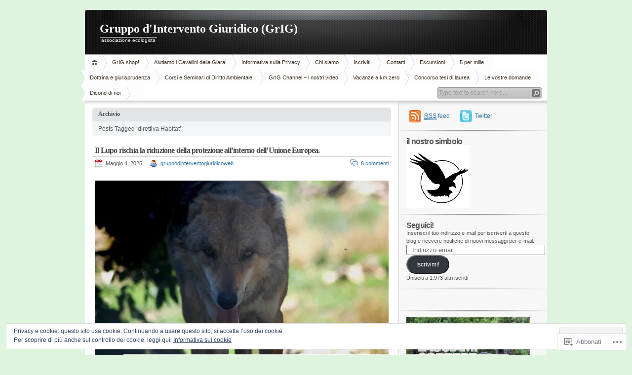

--- FILE ---
content_type: text/html; charset=UTF-8
request_url: https://gruppodinterventogiuridicoweb.com/tag/direttiva-habitat/
body_size: 63170
content:
<!DOCTYPE html PUBLIC "-//W3C//DTD XHTML 1.0 Transitional//EN" "http://www.w3.org/TR/xhtml1/DTD/xhtml1-transitional.dtd">
<html xmlns="http://www.w3.org/1999/xhtml" lang="it-IT">
<head profile="http://gmpg.org/xfn/11">
<meta http-equiv="Content-Type" content="text/html; charset=UTF-8" />
<title>direttiva Habitat | Gruppo d&#039;Intervento Giuridico (GrIG)</title>

<link rel="stylesheet" href="https://s0.wp.com/wp-content/themes/pub/inove/style.css?m=1745604443i" type="text/css" media="screen" />

<script type="text/javascript" src="https://s0.wp.com/wp-content/themes/pub/inove/js/base.js?m=1398364822i"></script>
<script type="text/javascript" src="https://s0.wp.com/wp-content/themes/pub/inove/js/menu.js?m=1351714433i"></script>

<link rel="pingback" href="https://gruppodinterventogiuridicoweb.com/xmlrpc.php" />
<meta name='robots' content='max-image-preview:large' />

<!-- Async WordPress.com Remote Login -->
<script id="wpcom_remote_login_js">
var wpcom_remote_login_extra_auth = '';
function wpcom_remote_login_remove_dom_node_id( element_id ) {
	var dom_node = document.getElementById( element_id );
	if ( dom_node ) { dom_node.parentNode.removeChild( dom_node ); }
}
function wpcom_remote_login_remove_dom_node_classes( class_name ) {
	var dom_nodes = document.querySelectorAll( '.' + class_name );
	for ( var i = 0; i < dom_nodes.length; i++ ) {
		dom_nodes[ i ].parentNode.removeChild( dom_nodes[ i ] );
	}
}
function wpcom_remote_login_final_cleanup() {
	wpcom_remote_login_remove_dom_node_classes( "wpcom_remote_login_msg" );
	wpcom_remote_login_remove_dom_node_id( "wpcom_remote_login_key" );
	wpcom_remote_login_remove_dom_node_id( "wpcom_remote_login_validate" );
	wpcom_remote_login_remove_dom_node_id( "wpcom_remote_login_js" );
	wpcom_remote_login_remove_dom_node_id( "wpcom_request_access_iframe" );
	wpcom_remote_login_remove_dom_node_id( "wpcom_request_access_styles" );
}

// Watch for messages back from the remote login
window.addEventListener( "message", function( e ) {
	if ( e.origin === "https://r-login.wordpress.com" ) {
		var data = {};
		try {
			data = JSON.parse( e.data );
		} catch( e ) {
			wpcom_remote_login_final_cleanup();
			return;
		}

		if ( data.msg === 'LOGIN' ) {
			// Clean up the login check iframe
			wpcom_remote_login_remove_dom_node_id( "wpcom_remote_login_key" );

			var id_regex = new RegExp( /^[0-9]+$/ );
			var token_regex = new RegExp( /^.*|.*|.*$/ );
			if (
				token_regex.test( data.token )
				&& id_regex.test( data.wpcomid )
			) {
				// We have everything we need to ask for a login
				var script = document.createElement( "script" );
				script.setAttribute( "id", "wpcom_remote_login_validate" );
				script.src = '/remote-login.php?wpcom_remote_login=validate'
					+ '&wpcomid=' + data.wpcomid
					+ '&token=' + encodeURIComponent( data.token )
					+ '&host=' + window.location.protocol
					+ '//' + window.location.hostname
					+ '&postid=42339'
					+ '&is_singular=';
				document.body.appendChild( script );
			}

			return;
		}

		// Safari ITP, not logged in, so redirect
		if ( data.msg === 'LOGIN-REDIRECT' ) {
			window.location = 'https://wordpress.com/log-in?redirect_to=' + window.location.href;
			return;
		}

		// Safari ITP, storage access failed, remove the request
		if ( data.msg === 'LOGIN-REMOVE' ) {
			var css_zap = 'html { -webkit-transition: margin-top 1s; transition: margin-top 1s; } /* 9001 */ html { margin-top: 0 !important; } * html body { margin-top: 0 !important; } @media screen and ( max-width: 782px ) { html { margin-top: 0 !important; } * html body { margin-top: 0 !important; } }';
			var style_zap = document.createElement( 'style' );
			style_zap.type = 'text/css';
			style_zap.appendChild( document.createTextNode( css_zap ) );
			document.body.appendChild( style_zap );

			var e = document.getElementById( 'wpcom_request_access_iframe' );
			e.parentNode.removeChild( e );

			document.cookie = 'wordpress_com_login_access=denied; path=/; max-age=31536000';

			return;
		}

		// Safari ITP
		if ( data.msg === 'REQUEST_ACCESS' ) {
			console.log( 'request access: safari' );

			// Check ITP iframe enable/disable knob
			if ( wpcom_remote_login_extra_auth !== 'safari_itp_iframe' ) {
				return;
			}

			// If we are in a "private window" there is no ITP.
			var private_window = false;
			try {
				var opendb = window.openDatabase( null, null, null, null );
			} catch( e ) {
				private_window = true;
			}

			if ( private_window ) {
				console.log( 'private window' );
				return;
			}

			var iframe = document.createElement( 'iframe' );
			iframe.id = 'wpcom_request_access_iframe';
			iframe.setAttribute( 'scrolling', 'no' );
			iframe.setAttribute( 'sandbox', 'allow-storage-access-by-user-activation allow-scripts allow-same-origin allow-top-navigation-by-user-activation' );
			iframe.src = 'https://r-login.wordpress.com/remote-login.php?wpcom_remote_login=request_access&origin=' + encodeURIComponent( data.origin ) + '&wpcomid=' + encodeURIComponent( data.wpcomid );

			var css = 'html { -webkit-transition: margin-top 1s; transition: margin-top 1s; } /* 9001 */ html { margin-top: 46px !important; } * html body { margin-top: 46px !important; } @media screen and ( max-width: 660px ) { html { margin-top: 71px !important; } * html body { margin-top: 71px !important; } #wpcom_request_access_iframe { display: block; height: 71px !important; } } #wpcom_request_access_iframe { border: 0px; height: 46px; position: fixed; top: 0; left: 0; width: 100%; min-width: 100%; z-index: 99999; background: #23282d; } ';

			var style = document.createElement( 'style' );
			style.type = 'text/css';
			style.id = 'wpcom_request_access_styles';
			style.appendChild( document.createTextNode( css ) );
			document.body.appendChild( style );

			document.body.appendChild( iframe );
		}

		if ( data.msg === 'DONE' ) {
			wpcom_remote_login_final_cleanup();
		}
	}
}, false );

// Inject the remote login iframe after the page has had a chance to load
// more critical resources
window.addEventListener( "DOMContentLoaded", function( e ) {
	var iframe = document.createElement( "iframe" );
	iframe.style.display = "none";
	iframe.setAttribute( "scrolling", "no" );
	iframe.setAttribute( "id", "wpcom_remote_login_key" );
	iframe.src = "https://r-login.wordpress.com/remote-login.php"
		+ "?wpcom_remote_login=key"
		+ "&origin=aHR0cHM6Ly9ncnVwcG9kaW50ZXJ2ZW50b2dpdXJpZGljb3dlYi5jb20%3D"
		+ "&wpcomid=22892381"
		+ "&time=" + Math.floor( Date.now() / 1000 );
	document.body.appendChild( iframe );
}, false );
</script>
<link rel='dns-prefetch' href='//s0.wp.com' />
<link rel="alternate" type="application/rss+xml" title="Gruppo d&#039;Intervento Giuridico (GrIG) &raquo; Feed" href="https://gruppodinterventogiuridicoweb.com/feed/" />
<link rel="alternate" type="application/rss+xml" title="Gruppo d&#039;Intervento Giuridico (GrIG) &raquo; Feed dei commenti" href="https://gruppodinterventogiuridicoweb.com/comments/feed/" />
<link rel="alternate" type="application/rss+xml" title="Gruppo d&#039;Intervento Giuridico (GrIG) &raquo; direttiva Habitat Feed del tag" href="https://gruppodinterventogiuridicoweb.com/tag/direttiva-habitat/feed/" />
	<script type="text/javascript">
		/* <![CDATA[ */
		function addLoadEvent(func) {
			var oldonload = window.onload;
			if (typeof window.onload != 'function') {
				window.onload = func;
			} else {
				window.onload = function () {
					oldonload();
					func();
				}
			}
		}
		/* ]]> */
	</script>
	<link crossorigin='anonymous' rel='stylesheet' id='all-css-0-1' href='/_static/??-eJx9jksOwjAMBS9EsApFZYM4S0hNcevEEXZa9fYERHeIzZPGn9GDJbsgyTAZxOIyl4GSwkL9gKaApW5lInTsFzCMmb2hgtrKuA+qO/gtGNGyD9OXIYq8oy9cnyndKZGh0/AU5o3Xf77tBuyBsTpyudWZzJ8S13hputPxcG67ph1fZs1PBQ==&cssminify=yes' type='text/css' media='all' />
<style id='wp-emoji-styles-inline-css'>

	img.wp-smiley, img.emoji {
		display: inline !important;
		border: none !important;
		box-shadow: none !important;
		height: 1em !important;
		width: 1em !important;
		margin: 0 0.07em !important;
		vertical-align: -0.1em !important;
		background: none !important;
		padding: 0 !important;
	}
/*# sourceURL=wp-emoji-styles-inline-css */
</style>
<link crossorigin='anonymous' rel='stylesheet' id='all-css-2-1' href='/wp-content/plugins/gutenberg-core/v22.2.0/build/styles/block-library/style.css?m=1764855221i&cssminify=yes' type='text/css' media='all' />
<style id='wp-block-library-inline-css'>
.has-text-align-justify {
	text-align:justify;
}
.has-text-align-justify{text-align:justify;}

/*# sourceURL=wp-block-library-inline-css */
</style><style id='wp-block-paragraph-inline-css'>
.is-small-text{font-size:.875em}.is-regular-text{font-size:1em}.is-large-text{font-size:2.25em}.is-larger-text{font-size:3em}.has-drop-cap:not(:focus):first-letter{float:left;font-size:8.4em;font-style:normal;font-weight:100;line-height:.68;margin:.05em .1em 0 0;text-transform:uppercase}body.rtl .has-drop-cap:not(:focus):first-letter{float:none;margin-left:.1em}p.has-drop-cap.has-background{overflow:hidden}:root :where(p.has-background){padding:1.25em 2.375em}:where(p.has-text-color:not(.has-link-color)) a{color:inherit}p.has-text-align-left[style*="writing-mode:vertical-lr"],p.has-text-align-right[style*="writing-mode:vertical-rl"]{rotate:180deg}
/*# sourceURL=/wp-content/plugins/gutenberg-core/v22.2.0/build/styles/block-library/paragraph/style.css */
</style>
<style id='wp-block-heading-inline-css'>
h1:where(.wp-block-heading).has-background,h2:where(.wp-block-heading).has-background,h3:where(.wp-block-heading).has-background,h4:where(.wp-block-heading).has-background,h5:where(.wp-block-heading).has-background,h6:where(.wp-block-heading).has-background{padding:1.25em 2.375em}h1.has-text-align-left[style*=writing-mode]:where([style*=vertical-lr]),h1.has-text-align-right[style*=writing-mode]:where([style*=vertical-rl]),h2.has-text-align-left[style*=writing-mode]:where([style*=vertical-lr]),h2.has-text-align-right[style*=writing-mode]:where([style*=vertical-rl]),h3.has-text-align-left[style*=writing-mode]:where([style*=vertical-lr]),h3.has-text-align-right[style*=writing-mode]:where([style*=vertical-rl]),h4.has-text-align-left[style*=writing-mode]:where([style*=vertical-lr]),h4.has-text-align-right[style*=writing-mode]:where([style*=vertical-rl]),h5.has-text-align-left[style*=writing-mode]:where([style*=vertical-lr]),h5.has-text-align-right[style*=writing-mode]:where([style*=vertical-rl]),h6.has-text-align-left[style*=writing-mode]:where([style*=vertical-lr]),h6.has-text-align-right[style*=writing-mode]:where([style*=vertical-rl]){rotate:180deg}
/*# sourceURL=/wp-content/plugins/gutenberg-core/v22.2.0/build/styles/block-library/heading/style.css */
</style>
<style id='wp-block-image-inline-css'>
.wp-block-image>a,.wp-block-image>figure>a{display:inline-block}.wp-block-image img{box-sizing:border-box;height:auto;max-width:100%;vertical-align:bottom}@media not (prefers-reduced-motion){.wp-block-image img.hide{visibility:hidden}.wp-block-image img.show{animation:show-content-image .4s}}.wp-block-image[style*=border-radius] img,.wp-block-image[style*=border-radius]>a{border-radius:inherit}.wp-block-image.has-custom-border img{box-sizing:border-box}.wp-block-image.aligncenter{text-align:center}.wp-block-image.alignfull>a,.wp-block-image.alignwide>a{width:100%}.wp-block-image.alignfull img,.wp-block-image.alignwide img{height:auto;width:100%}.wp-block-image .aligncenter,.wp-block-image .alignleft,.wp-block-image .alignright,.wp-block-image.aligncenter,.wp-block-image.alignleft,.wp-block-image.alignright{display:table}.wp-block-image .aligncenter>figcaption,.wp-block-image .alignleft>figcaption,.wp-block-image .alignright>figcaption,.wp-block-image.aligncenter>figcaption,.wp-block-image.alignleft>figcaption,.wp-block-image.alignright>figcaption{caption-side:bottom;display:table-caption}.wp-block-image .alignleft{float:left;margin:.5em 1em .5em 0}.wp-block-image .alignright{float:right;margin:.5em 0 .5em 1em}.wp-block-image .aligncenter{margin-left:auto;margin-right:auto}.wp-block-image :where(figcaption){margin-bottom:1em;margin-top:.5em}.wp-block-image.is-style-circle-mask img{border-radius:9999px}@supports ((-webkit-mask-image:none) or (mask-image:none)) or (-webkit-mask-image:none){.wp-block-image.is-style-circle-mask img{border-radius:0;-webkit-mask-image:url('data:image/svg+xml;utf8,<svg viewBox="0 0 100 100" xmlns="http://www.w3.org/2000/svg"><circle cx="50" cy="50" r="50"/></svg>');mask-image:url('data:image/svg+xml;utf8,<svg viewBox="0 0 100 100" xmlns="http://www.w3.org/2000/svg"><circle cx="50" cy="50" r="50"/></svg>');mask-mode:alpha;-webkit-mask-position:center;mask-position:center;-webkit-mask-repeat:no-repeat;mask-repeat:no-repeat;-webkit-mask-size:contain;mask-size:contain}}:root :where(.wp-block-image.is-style-rounded img,.wp-block-image .is-style-rounded img){border-radius:9999px}.wp-block-image figure{margin:0}.wp-lightbox-container{display:flex;flex-direction:column;position:relative}.wp-lightbox-container img{cursor:zoom-in}.wp-lightbox-container img:hover+button{opacity:1}.wp-lightbox-container button{align-items:center;backdrop-filter:blur(16px) saturate(180%);background-color:#5a5a5a40;border:none;border-radius:4px;cursor:zoom-in;display:flex;height:20px;justify-content:center;opacity:0;padding:0;position:absolute;right:16px;text-align:center;top:16px;width:20px;z-index:100}@media not (prefers-reduced-motion){.wp-lightbox-container button{transition:opacity .2s ease}}.wp-lightbox-container button:focus-visible{outline:3px auto #5a5a5a40;outline:3px auto -webkit-focus-ring-color;outline-offset:3px}.wp-lightbox-container button:hover{cursor:pointer;opacity:1}.wp-lightbox-container button:focus{opacity:1}.wp-lightbox-container button:focus,.wp-lightbox-container button:hover,.wp-lightbox-container button:not(:hover):not(:active):not(.has-background){background-color:#5a5a5a40;border:none}.wp-lightbox-overlay{box-sizing:border-box;cursor:zoom-out;height:100vh;left:0;overflow:hidden;position:fixed;top:0;visibility:hidden;width:100%;z-index:100000}.wp-lightbox-overlay .close-button{align-items:center;cursor:pointer;display:flex;justify-content:center;min-height:40px;min-width:40px;padding:0;position:absolute;right:calc(env(safe-area-inset-right) + 16px);top:calc(env(safe-area-inset-top) + 16px);z-index:5000000}.wp-lightbox-overlay .close-button:focus,.wp-lightbox-overlay .close-button:hover,.wp-lightbox-overlay .close-button:not(:hover):not(:active):not(.has-background){background:none;border:none}.wp-lightbox-overlay .lightbox-image-container{height:var(--wp--lightbox-container-height);left:50%;overflow:hidden;position:absolute;top:50%;transform:translate(-50%,-50%);transform-origin:top left;width:var(--wp--lightbox-container-width);z-index:9999999999}.wp-lightbox-overlay .wp-block-image{align-items:center;box-sizing:border-box;display:flex;height:100%;justify-content:center;margin:0;position:relative;transform-origin:0 0;width:100%;z-index:3000000}.wp-lightbox-overlay .wp-block-image img{height:var(--wp--lightbox-image-height);min-height:var(--wp--lightbox-image-height);min-width:var(--wp--lightbox-image-width);width:var(--wp--lightbox-image-width)}.wp-lightbox-overlay .wp-block-image figcaption{display:none}.wp-lightbox-overlay button{background:none;border:none}.wp-lightbox-overlay .scrim{background-color:#fff;height:100%;opacity:.9;position:absolute;width:100%;z-index:2000000}.wp-lightbox-overlay.active{visibility:visible}@media not (prefers-reduced-motion){.wp-lightbox-overlay.active{animation:turn-on-visibility .25s both}.wp-lightbox-overlay.active img{animation:turn-on-visibility .35s both}.wp-lightbox-overlay.show-closing-animation:not(.active){animation:turn-off-visibility .35s both}.wp-lightbox-overlay.show-closing-animation:not(.active) img{animation:turn-off-visibility .25s both}.wp-lightbox-overlay.zoom.active{animation:none;opacity:1;visibility:visible}.wp-lightbox-overlay.zoom.active .lightbox-image-container{animation:lightbox-zoom-in .4s}.wp-lightbox-overlay.zoom.active .lightbox-image-container img{animation:none}.wp-lightbox-overlay.zoom.active .scrim{animation:turn-on-visibility .4s forwards}.wp-lightbox-overlay.zoom.show-closing-animation:not(.active){animation:none}.wp-lightbox-overlay.zoom.show-closing-animation:not(.active) .lightbox-image-container{animation:lightbox-zoom-out .4s}.wp-lightbox-overlay.zoom.show-closing-animation:not(.active) .lightbox-image-container img{animation:none}.wp-lightbox-overlay.zoom.show-closing-animation:not(.active) .scrim{animation:turn-off-visibility .4s forwards}}@keyframes show-content-image{0%{visibility:hidden}99%{visibility:hidden}to{visibility:visible}}@keyframes turn-on-visibility{0%{opacity:0}to{opacity:1}}@keyframes turn-off-visibility{0%{opacity:1;visibility:visible}99%{opacity:0;visibility:visible}to{opacity:0;visibility:hidden}}@keyframes lightbox-zoom-in{0%{transform:translate(calc((-100vw + var(--wp--lightbox-scrollbar-width))/2 + var(--wp--lightbox-initial-left-position)),calc(-50vh + var(--wp--lightbox-initial-top-position))) scale(var(--wp--lightbox-scale))}to{transform:translate(-50%,-50%) scale(1)}}@keyframes lightbox-zoom-out{0%{transform:translate(-50%,-50%) scale(1);visibility:visible}99%{visibility:visible}to{transform:translate(calc((-100vw + var(--wp--lightbox-scrollbar-width))/2 + var(--wp--lightbox-initial-left-position)),calc(-50vh + var(--wp--lightbox-initial-top-position))) scale(var(--wp--lightbox-scale));visibility:hidden}}
/*# sourceURL=/wp-content/plugins/gutenberg-core/v22.2.0/build/styles/block-library/image/style.css */
</style>
<style id='global-styles-inline-css'>
:root{--wp--preset--aspect-ratio--square: 1;--wp--preset--aspect-ratio--4-3: 4/3;--wp--preset--aspect-ratio--3-4: 3/4;--wp--preset--aspect-ratio--3-2: 3/2;--wp--preset--aspect-ratio--2-3: 2/3;--wp--preset--aspect-ratio--16-9: 16/9;--wp--preset--aspect-ratio--9-16: 9/16;--wp--preset--color--black: #000000;--wp--preset--color--cyan-bluish-gray: #abb8c3;--wp--preset--color--white: #ffffff;--wp--preset--color--pale-pink: #f78da7;--wp--preset--color--vivid-red: #cf2e2e;--wp--preset--color--luminous-vivid-orange: #ff6900;--wp--preset--color--luminous-vivid-amber: #fcb900;--wp--preset--color--light-green-cyan: #7bdcb5;--wp--preset--color--vivid-green-cyan: #00d084;--wp--preset--color--pale-cyan-blue: #8ed1fc;--wp--preset--color--vivid-cyan-blue: #0693e3;--wp--preset--color--vivid-purple: #9b51e0;--wp--preset--gradient--vivid-cyan-blue-to-vivid-purple: linear-gradient(135deg,rgb(6,147,227) 0%,rgb(155,81,224) 100%);--wp--preset--gradient--light-green-cyan-to-vivid-green-cyan: linear-gradient(135deg,rgb(122,220,180) 0%,rgb(0,208,130) 100%);--wp--preset--gradient--luminous-vivid-amber-to-luminous-vivid-orange: linear-gradient(135deg,rgb(252,185,0) 0%,rgb(255,105,0) 100%);--wp--preset--gradient--luminous-vivid-orange-to-vivid-red: linear-gradient(135deg,rgb(255,105,0) 0%,rgb(207,46,46) 100%);--wp--preset--gradient--very-light-gray-to-cyan-bluish-gray: linear-gradient(135deg,rgb(238,238,238) 0%,rgb(169,184,195) 100%);--wp--preset--gradient--cool-to-warm-spectrum: linear-gradient(135deg,rgb(74,234,220) 0%,rgb(151,120,209) 20%,rgb(207,42,186) 40%,rgb(238,44,130) 60%,rgb(251,105,98) 80%,rgb(254,248,76) 100%);--wp--preset--gradient--blush-light-purple: linear-gradient(135deg,rgb(255,206,236) 0%,rgb(152,150,240) 100%);--wp--preset--gradient--blush-bordeaux: linear-gradient(135deg,rgb(254,205,165) 0%,rgb(254,45,45) 50%,rgb(107,0,62) 100%);--wp--preset--gradient--luminous-dusk: linear-gradient(135deg,rgb(255,203,112) 0%,rgb(199,81,192) 50%,rgb(65,88,208) 100%);--wp--preset--gradient--pale-ocean: linear-gradient(135deg,rgb(255,245,203) 0%,rgb(182,227,212) 50%,rgb(51,167,181) 100%);--wp--preset--gradient--electric-grass: linear-gradient(135deg,rgb(202,248,128) 0%,rgb(113,206,126) 100%);--wp--preset--gradient--midnight: linear-gradient(135deg,rgb(2,3,129) 0%,rgb(40,116,252) 100%);--wp--preset--font-size--small: 13px;--wp--preset--font-size--medium: 20px;--wp--preset--font-size--large: 36px;--wp--preset--font-size--x-large: 42px;--wp--preset--font-family--albert-sans: 'Albert Sans', sans-serif;--wp--preset--font-family--alegreya: Alegreya, serif;--wp--preset--font-family--arvo: Arvo, serif;--wp--preset--font-family--bodoni-moda: 'Bodoni Moda', serif;--wp--preset--font-family--bricolage-grotesque: 'Bricolage Grotesque', sans-serif;--wp--preset--font-family--cabin: Cabin, sans-serif;--wp--preset--font-family--chivo: Chivo, sans-serif;--wp--preset--font-family--commissioner: Commissioner, sans-serif;--wp--preset--font-family--cormorant: Cormorant, serif;--wp--preset--font-family--courier-prime: 'Courier Prime', monospace;--wp--preset--font-family--crimson-pro: 'Crimson Pro', serif;--wp--preset--font-family--dm-mono: 'DM Mono', monospace;--wp--preset--font-family--dm-sans: 'DM Sans', sans-serif;--wp--preset--font-family--dm-serif-display: 'DM Serif Display', serif;--wp--preset--font-family--domine: Domine, serif;--wp--preset--font-family--eb-garamond: 'EB Garamond', serif;--wp--preset--font-family--epilogue: Epilogue, sans-serif;--wp--preset--font-family--fahkwang: Fahkwang, sans-serif;--wp--preset--font-family--figtree: Figtree, sans-serif;--wp--preset--font-family--fira-sans: 'Fira Sans', sans-serif;--wp--preset--font-family--fjalla-one: 'Fjalla One', sans-serif;--wp--preset--font-family--fraunces: Fraunces, serif;--wp--preset--font-family--gabarito: Gabarito, system-ui;--wp--preset--font-family--ibm-plex-mono: 'IBM Plex Mono', monospace;--wp--preset--font-family--ibm-plex-sans: 'IBM Plex Sans', sans-serif;--wp--preset--font-family--ibarra-real-nova: 'Ibarra Real Nova', serif;--wp--preset--font-family--instrument-serif: 'Instrument Serif', serif;--wp--preset--font-family--inter: Inter, sans-serif;--wp--preset--font-family--josefin-sans: 'Josefin Sans', sans-serif;--wp--preset--font-family--jost: Jost, sans-serif;--wp--preset--font-family--libre-baskerville: 'Libre Baskerville', serif;--wp--preset--font-family--libre-franklin: 'Libre Franklin', sans-serif;--wp--preset--font-family--literata: Literata, serif;--wp--preset--font-family--lora: Lora, serif;--wp--preset--font-family--merriweather: Merriweather, serif;--wp--preset--font-family--montserrat: Montserrat, sans-serif;--wp--preset--font-family--newsreader: Newsreader, serif;--wp--preset--font-family--noto-sans-mono: 'Noto Sans Mono', sans-serif;--wp--preset--font-family--nunito: Nunito, sans-serif;--wp--preset--font-family--open-sans: 'Open Sans', sans-serif;--wp--preset--font-family--overpass: Overpass, sans-serif;--wp--preset--font-family--pt-serif: 'PT Serif', serif;--wp--preset--font-family--petrona: Petrona, serif;--wp--preset--font-family--piazzolla: Piazzolla, serif;--wp--preset--font-family--playfair-display: 'Playfair Display', serif;--wp--preset--font-family--plus-jakarta-sans: 'Plus Jakarta Sans', sans-serif;--wp--preset--font-family--poppins: Poppins, sans-serif;--wp--preset--font-family--raleway: Raleway, sans-serif;--wp--preset--font-family--roboto: Roboto, sans-serif;--wp--preset--font-family--roboto-slab: 'Roboto Slab', serif;--wp--preset--font-family--rubik: Rubik, sans-serif;--wp--preset--font-family--rufina: Rufina, serif;--wp--preset--font-family--sora: Sora, sans-serif;--wp--preset--font-family--source-sans-3: 'Source Sans 3', sans-serif;--wp--preset--font-family--source-serif-4: 'Source Serif 4', serif;--wp--preset--font-family--space-mono: 'Space Mono', monospace;--wp--preset--font-family--syne: Syne, sans-serif;--wp--preset--font-family--texturina: Texturina, serif;--wp--preset--font-family--urbanist: Urbanist, sans-serif;--wp--preset--font-family--work-sans: 'Work Sans', sans-serif;--wp--preset--spacing--20: 0.44rem;--wp--preset--spacing--30: 0.67rem;--wp--preset--spacing--40: 1rem;--wp--preset--spacing--50: 1.5rem;--wp--preset--spacing--60: 2.25rem;--wp--preset--spacing--70: 3.38rem;--wp--preset--spacing--80: 5.06rem;--wp--preset--shadow--natural: 6px 6px 9px rgba(0, 0, 0, 0.2);--wp--preset--shadow--deep: 12px 12px 50px rgba(0, 0, 0, 0.4);--wp--preset--shadow--sharp: 6px 6px 0px rgba(0, 0, 0, 0.2);--wp--preset--shadow--outlined: 6px 6px 0px -3px rgb(255, 255, 255), 6px 6px rgb(0, 0, 0);--wp--preset--shadow--crisp: 6px 6px 0px rgb(0, 0, 0);}:where(.is-layout-flex){gap: 0.5em;}:where(.is-layout-grid){gap: 0.5em;}body .is-layout-flex{display: flex;}.is-layout-flex{flex-wrap: wrap;align-items: center;}.is-layout-flex > :is(*, div){margin: 0;}body .is-layout-grid{display: grid;}.is-layout-grid > :is(*, div){margin: 0;}:where(.wp-block-columns.is-layout-flex){gap: 2em;}:where(.wp-block-columns.is-layout-grid){gap: 2em;}:where(.wp-block-post-template.is-layout-flex){gap: 1.25em;}:where(.wp-block-post-template.is-layout-grid){gap: 1.25em;}.has-black-color{color: var(--wp--preset--color--black) !important;}.has-cyan-bluish-gray-color{color: var(--wp--preset--color--cyan-bluish-gray) !important;}.has-white-color{color: var(--wp--preset--color--white) !important;}.has-pale-pink-color{color: var(--wp--preset--color--pale-pink) !important;}.has-vivid-red-color{color: var(--wp--preset--color--vivid-red) !important;}.has-luminous-vivid-orange-color{color: var(--wp--preset--color--luminous-vivid-orange) !important;}.has-luminous-vivid-amber-color{color: var(--wp--preset--color--luminous-vivid-amber) !important;}.has-light-green-cyan-color{color: var(--wp--preset--color--light-green-cyan) !important;}.has-vivid-green-cyan-color{color: var(--wp--preset--color--vivid-green-cyan) !important;}.has-pale-cyan-blue-color{color: var(--wp--preset--color--pale-cyan-blue) !important;}.has-vivid-cyan-blue-color{color: var(--wp--preset--color--vivid-cyan-blue) !important;}.has-vivid-purple-color{color: var(--wp--preset--color--vivid-purple) !important;}.has-black-background-color{background-color: var(--wp--preset--color--black) !important;}.has-cyan-bluish-gray-background-color{background-color: var(--wp--preset--color--cyan-bluish-gray) !important;}.has-white-background-color{background-color: var(--wp--preset--color--white) !important;}.has-pale-pink-background-color{background-color: var(--wp--preset--color--pale-pink) !important;}.has-vivid-red-background-color{background-color: var(--wp--preset--color--vivid-red) !important;}.has-luminous-vivid-orange-background-color{background-color: var(--wp--preset--color--luminous-vivid-orange) !important;}.has-luminous-vivid-amber-background-color{background-color: var(--wp--preset--color--luminous-vivid-amber) !important;}.has-light-green-cyan-background-color{background-color: var(--wp--preset--color--light-green-cyan) !important;}.has-vivid-green-cyan-background-color{background-color: var(--wp--preset--color--vivid-green-cyan) !important;}.has-pale-cyan-blue-background-color{background-color: var(--wp--preset--color--pale-cyan-blue) !important;}.has-vivid-cyan-blue-background-color{background-color: var(--wp--preset--color--vivid-cyan-blue) !important;}.has-vivid-purple-background-color{background-color: var(--wp--preset--color--vivid-purple) !important;}.has-black-border-color{border-color: var(--wp--preset--color--black) !important;}.has-cyan-bluish-gray-border-color{border-color: var(--wp--preset--color--cyan-bluish-gray) !important;}.has-white-border-color{border-color: var(--wp--preset--color--white) !important;}.has-pale-pink-border-color{border-color: var(--wp--preset--color--pale-pink) !important;}.has-vivid-red-border-color{border-color: var(--wp--preset--color--vivid-red) !important;}.has-luminous-vivid-orange-border-color{border-color: var(--wp--preset--color--luminous-vivid-orange) !important;}.has-luminous-vivid-amber-border-color{border-color: var(--wp--preset--color--luminous-vivid-amber) !important;}.has-light-green-cyan-border-color{border-color: var(--wp--preset--color--light-green-cyan) !important;}.has-vivid-green-cyan-border-color{border-color: var(--wp--preset--color--vivid-green-cyan) !important;}.has-pale-cyan-blue-border-color{border-color: var(--wp--preset--color--pale-cyan-blue) !important;}.has-vivid-cyan-blue-border-color{border-color: var(--wp--preset--color--vivid-cyan-blue) !important;}.has-vivid-purple-border-color{border-color: var(--wp--preset--color--vivid-purple) !important;}.has-vivid-cyan-blue-to-vivid-purple-gradient-background{background: var(--wp--preset--gradient--vivid-cyan-blue-to-vivid-purple) !important;}.has-light-green-cyan-to-vivid-green-cyan-gradient-background{background: var(--wp--preset--gradient--light-green-cyan-to-vivid-green-cyan) !important;}.has-luminous-vivid-amber-to-luminous-vivid-orange-gradient-background{background: var(--wp--preset--gradient--luminous-vivid-amber-to-luminous-vivid-orange) !important;}.has-luminous-vivid-orange-to-vivid-red-gradient-background{background: var(--wp--preset--gradient--luminous-vivid-orange-to-vivid-red) !important;}.has-very-light-gray-to-cyan-bluish-gray-gradient-background{background: var(--wp--preset--gradient--very-light-gray-to-cyan-bluish-gray) !important;}.has-cool-to-warm-spectrum-gradient-background{background: var(--wp--preset--gradient--cool-to-warm-spectrum) !important;}.has-blush-light-purple-gradient-background{background: var(--wp--preset--gradient--blush-light-purple) !important;}.has-blush-bordeaux-gradient-background{background: var(--wp--preset--gradient--blush-bordeaux) !important;}.has-luminous-dusk-gradient-background{background: var(--wp--preset--gradient--luminous-dusk) !important;}.has-pale-ocean-gradient-background{background: var(--wp--preset--gradient--pale-ocean) !important;}.has-electric-grass-gradient-background{background: var(--wp--preset--gradient--electric-grass) !important;}.has-midnight-gradient-background{background: var(--wp--preset--gradient--midnight) !important;}.has-small-font-size{font-size: var(--wp--preset--font-size--small) !important;}.has-medium-font-size{font-size: var(--wp--preset--font-size--medium) !important;}.has-large-font-size{font-size: var(--wp--preset--font-size--large) !important;}.has-x-large-font-size{font-size: var(--wp--preset--font-size--x-large) !important;}.has-albert-sans-font-family{font-family: var(--wp--preset--font-family--albert-sans) !important;}.has-alegreya-font-family{font-family: var(--wp--preset--font-family--alegreya) !important;}.has-arvo-font-family{font-family: var(--wp--preset--font-family--arvo) !important;}.has-bodoni-moda-font-family{font-family: var(--wp--preset--font-family--bodoni-moda) !important;}.has-bricolage-grotesque-font-family{font-family: var(--wp--preset--font-family--bricolage-grotesque) !important;}.has-cabin-font-family{font-family: var(--wp--preset--font-family--cabin) !important;}.has-chivo-font-family{font-family: var(--wp--preset--font-family--chivo) !important;}.has-commissioner-font-family{font-family: var(--wp--preset--font-family--commissioner) !important;}.has-cormorant-font-family{font-family: var(--wp--preset--font-family--cormorant) !important;}.has-courier-prime-font-family{font-family: var(--wp--preset--font-family--courier-prime) !important;}.has-crimson-pro-font-family{font-family: var(--wp--preset--font-family--crimson-pro) !important;}.has-dm-mono-font-family{font-family: var(--wp--preset--font-family--dm-mono) !important;}.has-dm-sans-font-family{font-family: var(--wp--preset--font-family--dm-sans) !important;}.has-dm-serif-display-font-family{font-family: var(--wp--preset--font-family--dm-serif-display) !important;}.has-domine-font-family{font-family: var(--wp--preset--font-family--domine) !important;}.has-eb-garamond-font-family{font-family: var(--wp--preset--font-family--eb-garamond) !important;}.has-epilogue-font-family{font-family: var(--wp--preset--font-family--epilogue) !important;}.has-fahkwang-font-family{font-family: var(--wp--preset--font-family--fahkwang) !important;}.has-figtree-font-family{font-family: var(--wp--preset--font-family--figtree) !important;}.has-fira-sans-font-family{font-family: var(--wp--preset--font-family--fira-sans) !important;}.has-fjalla-one-font-family{font-family: var(--wp--preset--font-family--fjalla-one) !important;}.has-fraunces-font-family{font-family: var(--wp--preset--font-family--fraunces) !important;}.has-gabarito-font-family{font-family: var(--wp--preset--font-family--gabarito) !important;}.has-ibm-plex-mono-font-family{font-family: var(--wp--preset--font-family--ibm-plex-mono) !important;}.has-ibm-plex-sans-font-family{font-family: var(--wp--preset--font-family--ibm-plex-sans) !important;}.has-ibarra-real-nova-font-family{font-family: var(--wp--preset--font-family--ibarra-real-nova) !important;}.has-instrument-serif-font-family{font-family: var(--wp--preset--font-family--instrument-serif) !important;}.has-inter-font-family{font-family: var(--wp--preset--font-family--inter) !important;}.has-josefin-sans-font-family{font-family: var(--wp--preset--font-family--josefin-sans) !important;}.has-jost-font-family{font-family: var(--wp--preset--font-family--jost) !important;}.has-libre-baskerville-font-family{font-family: var(--wp--preset--font-family--libre-baskerville) !important;}.has-libre-franklin-font-family{font-family: var(--wp--preset--font-family--libre-franklin) !important;}.has-literata-font-family{font-family: var(--wp--preset--font-family--literata) !important;}.has-lora-font-family{font-family: var(--wp--preset--font-family--lora) !important;}.has-merriweather-font-family{font-family: var(--wp--preset--font-family--merriweather) !important;}.has-montserrat-font-family{font-family: var(--wp--preset--font-family--montserrat) !important;}.has-newsreader-font-family{font-family: var(--wp--preset--font-family--newsreader) !important;}.has-noto-sans-mono-font-family{font-family: var(--wp--preset--font-family--noto-sans-mono) !important;}.has-nunito-font-family{font-family: var(--wp--preset--font-family--nunito) !important;}.has-open-sans-font-family{font-family: var(--wp--preset--font-family--open-sans) !important;}.has-overpass-font-family{font-family: var(--wp--preset--font-family--overpass) !important;}.has-pt-serif-font-family{font-family: var(--wp--preset--font-family--pt-serif) !important;}.has-petrona-font-family{font-family: var(--wp--preset--font-family--petrona) !important;}.has-piazzolla-font-family{font-family: var(--wp--preset--font-family--piazzolla) !important;}.has-playfair-display-font-family{font-family: var(--wp--preset--font-family--playfair-display) !important;}.has-plus-jakarta-sans-font-family{font-family: var(--wp--preset--font-family--plus-jakarta-sans) !important;}.has-poppins-font-family{font-family: var(--wp--preset--font-family--poppins) !important;}.has-raleway-font-family{font-family: var(--wp--preset--font-family--raleway) !important;}.has-roboto-font-family{font-family: var(--wp--preset--font-family--roboto) !important;}.has-roboto-slab-font-family{font-family: var(--wp--preset--font-family--roboto-slab) !important;}.has-rubik-font-family{font-family: var(--wp--preset--font-family--rubik) !important;}.has-rufina-font-family{font-family: var(--wp--preset--font-family--rufina) !important;}.has-sora-font-family{font-family: var(--wp--preset--font-family--sora) !important;}.has-source-sans-3-font-family{font-family: var(--wp--preset--font-family--source-sans-3) !important;}.has-source-serif-4-font-family{font-family: var(--wp--preset--font-family--source-serif-4) !important;}.has-space-mono-font-family{font-family: var(--wp--preset--font-family--space-mono) !important;}.has-syne-font-family{font-family: var(--wp--preset--font-family--syne) !important;}.has-texturina-font-family{font-family: var(--wp--preset--font-family--texturina) !important;}.has-urbanist-font-family{font-family: var(--wp--preset--font-family--urbanist) !important;}.has-work-sans-font-family{font-family: var(--wp--preset--font-family--work-sans) !important;}
/*# sourceURL=global-styles-inline-css */
</style>

<style id='classic-theme-styles-inline-css'>
/*! This file is auto-generated */
.wp-block-button__link{color:#fff;background-color:#32373c;border-radius:9999px;box-shadow:none;text-decoration:none;padding:calc(.667em + 2px) calc(1.333em + 2px);font-size:1.125em}.wp-block-file__button{background:#32373c;color:#fff;text-decoration:none}
/*# sourceURL=/wp-includes/css/classic-themes.min.css */
</style>
<link crossorigin='anonymous' rel='stylesheet' id='all-css-4-1' href='/_static/??-eJx9kEsOwjAMRC+EE6UgKAvEWdrUhEB+il0Kt8dF4rfpxhpb8zyy9VTA5sSYWJcwOp9I29yHbK+kG2VaZYB8LAGh4k1t9OCJPw4gfgRUlmilfxbFEb67Kso8lo5nR8TBdxgwim0Jm/zgkAWntwbG+zJSJAb6vlQkAqnRjxH4LFm0xFWUW5xI90r7tkuQwwzygY59Tn8NnELn64we48FsW9Oum2a/uzwBl9eFkw==&cssminify=yes' type='text/css' media='all' />
<style id='jetpack-global-styles-frontend-style-inline-css'>
:root { --font-headings: unset; --font-base: unset; --font-headings-default: -apple-system,BlinkMacSystemFont,"Segoe UI",Roboto,Oxygen-Sans,Ubuntu,Cantarell,"Helvetica Neue",sans-serif; --font-base-default: -apple-system,BlinkMacSystemFont,"Segoe UI",Roboto,Oxygen-Sans,Ubuntu,Cantarell,"Helvetica Neue",sans-serif;}
/*# sourceURL=jetpack-global-styles-frontend-style-inline-css */
</style>
<link crossorigin='anonymous' rel='stylesheet' id='all-css-6-1' href='/wp-content/themes/h4/global.css?m=1420737423i&cssminify=yes' type='text/css' media='all' />
<script type="text/javascript" id="wpcom-actionbar-placeholder-js-extra">
/* <![CDATA[ */
var actionbardata = {"siteID":"22892381","postID":"0","siteURL":"https://gruppodinterventogiuridicoweb.com","xhrURL":"https://gruppodinterventogiuridicoweb.com/wp-admin/admin-ajax.php","nonce":"538b1bcb63","isLoggedIn":"","statusMessage":"","subsEmailDefault":"instantly","proxyScriptUrl":"https://s0.wp.com/wp-content/js/wpcom-proxy-request.js?m=1513050504i&amp;ver=20211021","i18n":{"followedText":"I nuovi articoli del sito saranno visibili sul tuo \u003Ca href=\"https://wordpress.com/reader\"\u003EReader\u003C/a\u003E","foldBar":"Riduci la barra","unfoldBar":"Espandi la barra","shortLinkCopied":"Shortlink copiato negli appunti."}};
//# sourceURL=wpcom-actionbar-placeholder-js-extra
/* ]]> */
</script>
<script type="text/javascript" id="jetpack-mu-wpcom-settings-js-before">
/* <![CDATA[ */
var JETPACK_MU_WPCOM_SETTINGS = {"assetsUrl":"https://s0.wp.com/wp-content/mu-plugins/jetpack-mu-wpcom-plugin/moon/jetpack_vendor/automattic/jetpack-mu-wpcom/src/build/"};
//# sourceURL=jetpack-mu-wpcom-settings-js-before
/* ]]> */
</script>
<script crossorigin='anonymous' type='text/javascript'  src='/_static/??/wp-content/js/rlt-proxy.js,/wp-content/blog-plugins/wordads-classes/js/cmp/v2/cmp-non-gdpr.js?m=1720530689j'></script>
<script type="text/javascript" id="rlt-proxy-js-after">
/* <![CDATA[ */
	rltInitialize( {"token":null,"iframeOrigins":["https:\/\/widgets.wp.com"]} );
//# sourceURL=rlt-proxy-js-after
/* ]]> */
</script>
<link rel="EditURI" type="application/rsd+xml" title="RSD" href="https://gruppodinterventogiuridicoweb.wordpress.com/xmlrpc.php?rsd" />
<meta name="generator" content="WordPress.com" />

<!-- Jetpack Open Graph Tags -->
<meta property="og:type" content="website" />
<meta property="og:title" content="direttiva Habitat &#8211; Gruppo d&#039;Intervento Giuridico (GrIG)" />
<meta property="og:url" content="https://gruppodinterventogiuridicoweb.com/tag/direttiva-habitat/" />
<meta property="og:site_name" content="Gruppo d&#039;Intervento Giuridico (GrIG)" />
<meta property="og:image" content="https://secure.gravatar.com/blavatar/6a578f0fb0901e5fcbddbf246397d2831858ccd4f09ff19179e63d7f909e32c0?s=200&#038;ts=1767959111" />
<meta property="og:image:width" content="200" />
<meta property="og:image:height" content="200" />
<meta property="og:image:alt" content="" />
<meta property="og:locale" content="it_IT" />

<!-- End Jetpack Open Graph Tags -->
<link rel="shortcut icon" type="image/x-icon" href="https://secure.gravatar.com/blavatar/6a578f0fb0901e5fcbddbf246397d2831858ccd4f09ff19179e63d7f909e32c0?s=32" sizes="16x16" />
<link rel="icon" type="image/x-icon" href="https://secure.gravatar.com/blavatar/6a578f0fb0901e5fcbddbf246397d2831858ccd4f09ff19179e63d7f909e32c0?s=32" sizes="16x16" />
<link rel="apple-touch-icon" href="https://secure.gravatar.com/blavatar/6a578f0fb0901e5fcbddbf246397d2831858ccd4f09ff19179e63d7f909e32c0?s=114" />
<link rel='openid.server' href='https://gruppodinterventogiuridicoweb.com/?openidserver=1' />
<link rel='openid.delegate' href='https://gruppodinterventogiuridicoweb.com/' />
<link rel="search" type="application/opensearchdescription+xml" href="https://gruppodinterventogiuridicoweb.com/osd.xml" title="Gruppo d&#039;Intervento Giuridico (GrIG)" />
<link rel="search" type="application/opensearchdescription+xml" href="https://s1.wp.com/opensearch.xml" title="WordPress.com" />
<meta name="theme-color" content="#def4df" />
		<style id="wpcom-hotfix-masterbar-style">
			@media screen and (min-width: 783px) {
				#wpadminbar .quicklinks li#wp-admin-bar-my-account.with-avatar > a img {
					margin-top: 5px;
				}
			}
		</style>
				<style type="text/css">
			#wrap { background-image: none; }
					body { background-image: none; }
				</style>
	<style type="text/css">.recentcomments a{display:inline !important;padding:0 !important;margin:0 !important;}</style>		<style type="text/css">
			.recentcomments a {
				display: inline !important;
				padding: 0 !important;
				margin: 0 !important;
			}

			table.recentcommentsavatartop img.avatar, table.recentcommentsavatarend img.avatar {
				border: 0px;
				margin: 0;
			}

			table.recentcommentsavatartop a, table.recentcommentsavatarend a {
				border: 0px !important;
				background-color: transparent !important;
			}

			td.recentcommentsavatarend, td.recentcommentsavatartop {
				padding: 0px 0px 1px 0px;
				margin: 0px;
			}

			td.recentcommentstextend {
				border: none !important;
				padding: 0px 0px 2px 10px;
			}

			.rtl td.recentcommentstextend {
				padding: 0px 10px 2px 0px;
			}

			td.recentcommentstexttop {
				border: none;
				padding: 0px 0px 0px 10px;
			}

			.rtl td.recentcommentstexttop {
				padding: 0px 10px 0px 0px;
			}
		</style>
		<meta name="description" content="Post su direttiva Habitat scritto da gruppodinterventogiuridicoweb" />
<style type="text/css" id="custom-background-css">
body.custom-background { background-color: #def4df; }
</style>
			<script type="text/javascript">

			window.doNotSellCallback = function() {

				var linkElements = [
					'a[href="https://wordpress.com/?ref=footer_blog"]',
					'a[href="https://wordpress.com/?ref=footer_website"]',
					'a[href="https://wordpress.com/?ref=vertical_footer"]',
					'a[href^="https://wordpress.com/?ref=footer_segment_"]',
				].join(',');

				var dnsLink = document.createElement( 'a' );
				dnsLink.href = 'https://wordpress.com/it/advertising-program-optout/';
				dnsLink.classList.add( 'do-not-sell-link' );
				dnsLink.rel = 'nofollow';
				dnsLink.style.marginLeft = '0.5em';
				dnsLink.textContent = 'Non vendere o condividere le mie informazioni personali';

				var creditLinks = document.querySelectorAll( linkElements );

				if ( 0 === creditLinks.length ) {
					return false;
				}

				Array.prototype.forEach.call( creditLinks, function( el ) {
					el.insertAdjacentElement( 'afterend', dnsLink );
				});

				return true;
			};

		</script>
		<script type="text/javascript">
	window.google_analytics_uacct = "UA-52447-2";
</script>

<script type="text/javascript">
	var _gaq = _gaq || [];
	_gaq.push(['_setAccount', 'UA-52447-2']);
	_gaq.push(['_gat._anonymizeIp']);
	_gaq.push(['_setDomainName', 'none']);
	_gaq.push(['_setAllowLinker', true]);
	_gaq.push(['_initData']);
	_gaq.push(['_trackPageview']);

	(function() {
		var ga = document.createElement('script'); ga.type = 'text/javascript'; ga.async = true;
		ga.src = ('https:' == document.location.protocol ? 'https://ssl' : 'http://www') + '.google-analytics.com/ga.js';
		(document.getElementsByTagName('head')[0] || document.getElementsByTagName('body')[0]).appendChild(ga);
	})();
</script>
<link crossorigin='anonymous' rel='stylesheet' id='all-css-0-3' href='/_static/??-eJydjtsKwkAMRH/INtSixQfxU6TNhpI2u1k2u5T+vYoX8EXUxzMMZwaWWKGGTCGDL1WUMnIwmCjHHucHg1cNcOaAMIjibGALR0o1mm3ge4NXV4QMsE9ajORVega/Cu+XCosDK4Nh4phZr+U3qj2Hf69mFnLV2ItQWj/RbeDkj023aw/dvm220wVj64Nk&cssminify=yes' type='text/css' media='all' />
</head>

<body class="archive tag tag-direttiva-habitat tag-7752374 custom-background wp-theme-pubinove customizer-styles-applied jetpack-reblog-enabled">
<!-- wrap START -->
<div id="wrap">

<!-- container START -->
<div id="container"  >

<!-- header START -->
<div id="header">

	<!-- banner START -->
		<!-- banner END -->

	<div id="caption">
		<h1 id="title"><a href="https://gruppodinterventogiuridicoweb.com/">Gruppo d&#039;Intervento Giuridico (GrIG)</a></h1>
		<div id="tagline">associazione ecologista</div>
	</div>

	<div class="fixed"></div>
</div>
<!-- header END -->

<!-- navigation START -->
<div id="navigation">
	<!-- menus START -->
	<ul id="menus">
	<li class="page_item"><a class="home" title="Home" href="https://gruppodinterventogiuridicoweb.com/">Home</a></li>
	<li class="page_item page-item-1777"><a href="https://gruppodinterventogiuridicoweb.com/grig-shop/">GrIG shop!</a></li>
<li class="page_item page-item-10875"><a href="https://gruppodinterventogiuridicoweb.com/aiutiamo-i-cavallini-della-giara/">Aiutiamo i Cavallini della&nbsp;Giara!</a></li>
<li class="page_item page-item-19586"><a href="https://gruppodinterventogiuridicoweb.com/informativa-sulla-privacy/">Informativa sulla Privacy</a></li>
<li class="page_item page-item-2"><a href="https://gruppodinterventogiuridicoweb.com/about/">Chi siamo</a></li>
<li class="page_item page-item-10831"><a href="https://gruppodinterventogiuridicoweb.com/iscriviti/">Iscriviti!</a></li>
<li class="page_item page-item-66"><a href="https://gruppodinterventogiuridicoweb.com/contatti/">Contatti</a></li>
<li class="page_item page-item-9117 page_item_has_children"><a href="https://gruppodinterventogiuridicoweb.com/escursioni-guidate-sulla-sella-del-diavolo-come-e-quando/">Escursioni</a>
<ul class='children'>
	<li class="page_item page-item-11144"><a href="https://gruppodinterventogiuridicoweb.com/escursioni-guidate-sulla-sella-del-diavolo-come-e-quando/colle-di-santignazio/">Colle di Sant&#8217;Ignazio</a></li>
	<li class="page_item page-item-11146"><a href="https://gruppodinterventogiuridicoweb.com/escursioni-guidate-sulla-sella-del-diavolo-come-e-quando/castello-centro-storico/">Castello, centro storico</a></li>
</ul>
</li>
<li class="page_item page-item-68"><a href="https://gruppodinterventogiuridicoweb.com/5-per-mille/">5 per mille</a></li>
<li class="page_item page-item-88"><a href="https://gruppodinterventogiuridicoweb.com/approfondimenti-di-dottrina-e-giurisprudenza/">Dottrina e giurisprudenza</a></li>
<li class="page_item page-item-97"><a href="https://gruppodinterventogiuridicoweb.com/corso-di-diritto-ambientale/">Corsi e Seminari di Diritto&nbsp;Ambientale.</a></li>
<li class="page_item page-item-86"><a href="https://gruppodinterventogiuridicoweb.com/grig-channel-i-video-del-gruppo-dintervento-giuridico/">GrIG Channel &#8211; i nostri&nbsp;video</a></li>
<li class="page_item page-item-10765"><a href="https://gruppodinterventogiuridicoweb.com/vacanze-a-km-zero/">Vacanze a km&nbsp;zero</a></li>
<li class="page_item page-item-3831"><a href="https://gruppodinterventogiuridicoweb.com/concorso-tesi-di-laurea-in-diritto-ambientale/">Concorso tesi di&nbsp;laurea</a></li>
<li class="page_item page-item-4949"><a href="https://gruppodinterventogiuridicoweb.com/le-vostre-domande/">Le vostre domande</a></li>
<li class="page_item page-item-7307"><a href="https://gruppodinterventogiuridicoweb.com/dicono-di-noi/">Dicono di noi</a></li>
	<li><a class="lastmenu" href="javascript:void(0);"></a></li>
</ul>

	<!-- menus END -->

	<!-- searchbox START -->
	<div id="searchbox">
		<form action="https://gruppodinterventogiuridicoweb.com" method="get">
			<div class="content">
				<input type="text" class="textfield" name="s" size="24" value="" />
				<input type="submit" class="button" value="" />
			</div>
		</form>
	</div>
<script type="text/javascript">
//<![CDATA[
	var searchbox = MGJS.$("searchbox");
	var searchtxt = MGJS.getElementsByClassName("textfield", "input", searchbox)[0];
	var searchbtn = MGJS.getElementsByClassName("button", "input", searchbox)[0];
	var tiptext = "Type text to search here...";
	if(searchtxt.value == "" || searchtxt.value == tiptext) {
		searchtxt.className += " searchtip";
		searchtxt.value = tiptext;
	}
	searchtxt.onfocus = function(e) {
		if(searchtxt.value == tiptext) {
			searchtxt.value = "";
			searchtxt.className = searchtxt.className.replace(" searchtip", "");
		}
	}
	searchtxt.onblur = function(e) {
		if(searchtxt.value == "") {
			searchtxt.className += " searchtip";
			searchtxt.value = tiptext;
		}
	}
	searchbtn.onclick = function(e) {
		if(searchtxt.value == "" || searchtxt.value == tiptext) {
			return false;
		}
	}
//]]>
</script>
	<!-- searchbox END -->

	<div class="fixed"></div>
</div>
<!-- navigation END -->

<!-- content START -->
<div id="content">

	<!-- main START -->
	<div id="main">

	<div class="boxcaption"><h3>Archivio</h3></div>
	<div class="box">
		Posts Tagged &#8216;direttiva Habitat&#8217;	</div>

			<div id="post-42339" class="post-42339 post type-post status-publish format-standard hentry category-altri-animali category-biodiversita category-difesa-del-territorio category-europa category-giustizia category-grandi-foreste category-italia category-societa category-sostenibilita-ambientale tag-abbattimento tag-allevamento tag-ambiente tag-bestiame-domestico tag-biodiversita tag-cani-da-guardia tag-commissione-europea tag-consiglio-dellagricoltura-e-pesca-agrifish tag-consultazione tag-consultazione-pubblica tag-contributi-pubblici tag-convenzione-internazionale-di-berna tag-corte-di-giustizia-europea tag-difesa-del-territorio tag-direttiva-habitat tag-europa tag-giustizia tag-gruppo-dintervento-giuridico tag-italia tag-lupo tag-montagna tag-paesaggio tag-parlamento-europeo tag-predazione tag-predazioni-da-lupo-sul-bestiame-domestico-in-provincia-di-trento-analisi-delle-dinamiche-e-delle-strategie-di-prevenzione tag-proposta-modifica-direttiva-habitat tag-rapporto-understanding-rural-prospectives-2 tag-recinzioni-elettrificate tag-societa tag-sostenibilita-ambientale tag-unione-europea">
			<h2><a class="title" href="https://gruppodinterventogiuridicoweb.com/2025/05/04/il-lupo-rischia-la-riduzione-della-protezione-allinterno-dellunione-europea/" rel="bookmark">Il Lupo rischia la riduzione della protezione all’interno dell’Unione&nbsp;Europea.</a></h2>
			<div class="info">
				<span class="date">Maggio 4, 2025</span>
				<span class="author"><a href="https://gruppodinterventogiuridicoweb.com/author/gruppodinterventogiuridicoweb/" title="Articoli scritti da: gruppodinterventogiuridicoweb" rel="author">gruppodinterventogiuridicoweb</a></span>								<span class="comments"><a href="https://gruppodinterventogiuridicoweb.com/2025/05/04/il-lupo-rischia-la-riduzione-della-protezione-allinterno-dellunione-europea/#comments">8 commenti</a></span>
				<div class="fixed"></div>
			</div>
			<div class="content">
				<div class="cs-rating pd-rating" id="pd_rating_holder_4468096_post_42339"></div><br/><div class="wp-block-image">
<figure class="aligncenter size-large"><a href="https://gruppodinterventogiuridicoweb.com/wp-content/uploads/2011/09/lupo-europeo-4.jpg"><img data-attachment-id="1651" data-permalink="https://gruppodinterventogiuridicoweb.com/2011/09/20/il-lupo-in-italia-chi-ne-ha-davvero-paura/lupo-europeo-4/" data-orig-file="https://gruppodinterventogiuridicoweb.com/wp-content/uploads/2011/09/lupo-europeo-4.jpg" data-orig-size="3008,2000" data-comments-opened="1" data-image-meta="{&quot;aperture&quot;:&quot;5.6&quot;,&quot;credit&quot;:&quot;&quot;,&quot;camera&quot;:&quot;NIKON D40&quot;,&quot;caption&quot;:&quot;&quot;,&quot;created_timestamp&quot;:&quot;1312164509&quot;,&quot;copyright&quot;:&quot;&quot;,&quot;focal_length&quot;:&quot;300&quot;,&quot;iso&quot;:&quot;400&quot;,&quot;shutter_speed&quot;:&quot;0.002&quot;,&quot;title&quot;:&quot;&quot;}" data-image-title="Lupo europeo (Canis lupus lupus)" data-image-description="" data-image-caption="&lt;p&gt;Lupo europeo (Canis lupus lupus)&lt;/p&gt;
" data-medium-file="https://gruppodinterventogiuridicoweb.com/wp-content/uploads/2011/09/lupo-europeo-4.jpg?w=300" data-large-file="https://gruppodinterventogiuridicoweb.com/wp-content/uploads/2011/09/lupo-europeo-4.jpg?w=595" width="595" height="395" src="https://gruppodinterventogiuridicoweb.com/wp-content/uploads/2011/09/lupo-europeo-4.jpg?w=595" alt="" class="wp-image-1651" srcset="https://gruppodinterventogiuridicoweb.com/wp-content/uploads/2011/09/lupo-europeo-4.jpg?w=595 595w, https://gruppodinterventogiuridicoweb.com/wp-content/uploads/2011/09/lupo-europeo-4.jpg?w=1190 1190w, https://gruppodinterventogiuridicoweb.com/wp-content/uploads/2011/09/lupo-europeo-4.jpg?w=150 150w, https://gruppodinterventogiuridicoweb.com/wp-content/uploads/2011/09/lupo-europeo-4.jpg?w=300 300w, https://gruppodinterventogiuridicoweb.com/wp-content/uploads/2011/09/lupo-europeo-4.jpg?w=768 768w, https://gruppodinterventogiuridicoweb.com/wp-content/uploads/2011/09/lupo-europeo-4.jpg?w=1024 1024w" sizes="(max-width: 595px) 100vw, 595px" /></a><figcaption class="wp-element-caption"><em>Lupo europeo (Canis lupus)</em></figcaption></figure>
</div>


<p>Nei vari Stati appartenenti all’Unione Europea il Lupo (<em><a href="https://it.wikipedia.org/wiki/Canis_lupus">Canis lupus</a></em>) potrebbe non esser più una specie «rigorosamente protetta», ma solo «protetta».&nbsp;</p>



 <a href="https://gruppodinterventogiuridicoweb.com/2025/05/04/il-lupo-rischia-la-riduzione-della-protezione-allinterno-dellunione-europea/#more-42339" class="more-link">Leggi tutto&#8230;</a><div id="jp-post-flair" class="sharedaddy sd-rating-enabled sd-sharing-enabled"></div>								<div class="fixed"></div>
			</div>
			<div class="under">
				<span><span class="categories">Categorie:</span><a href="https://gruppodinterventogiuridicoweb.com/category/altri-animali/" rel="category tag">"altri" animali</a>, <a href="https://gruppodinterventogiuridicoweb.com/category/biodiversita/" rel="category tag">biodiversità</a>, <a href="https://gruppodinterventogiuridicoweb.com/category/difesa-del-territorio/" rel="category tag">difesa del territorio</a>, <a href="https://gruppodinterventogiuridicoweb.com/category/europa/" rel="category tag">Europa</a>, <a href="https://gruppodinterventogiuridicoweb.com/category/giustizia/" rel="category tag">giustizia</a>, <a href="https://gruppodinterventogiuridicoweb.com/category/grandi-foreste/" rel="category tag">grandi foreste</a>, <a href="https://gruppodinterventogiuridicoweb.com/category/italia/" rel="category tag">Italia</a>, <a href="https://gruppodinterventogiuridicoweb.com/category/societa/" rel="category tag">società</a>, <a href="https://gruppodinterventogiuridicoweb.com/category/sostenibilita-ambientale/" rel="category tag">sostenibilità ambientale</a></span>
				<span><span class="tags">Tag:</span><a href="https://gruppodinterventogiuridicoweb.com/tag/abbattimento/" rel="tag">abbattimento</a>, <a href="https://gruppodinterventogiuridicoweb.com/tag/allevamento/" rel="tag">allevamento</a>, <a href="https://gruppodinterventogiuridicoweb.com/tag/ambiente/" rel="tag">ambiente</a>, <a href="https://gruppodinterventogiuridicoweb.com/tag/bestiame-domestico/" rel="tag">bestiame domestico</a>, <a href="https://gruppodinterventogiuridicoweb.com/tag/biodiversita/" rel="tag">biodiversità</a>, <a href="https://gruppodinterventogiuridicoweb.com/tag/cani-da-guardia/" rel="tag">Cani da guardia</a>, <a href="https://gruppodinterventogiuridicoweb.com/tag/commissione-europea/" rel="tag">Commissione europea</a>, <a href="https://gruppodinterventogiuridicoweb.com/tag/consiglio-dellagricoltura-e-pesca-agrifish/" rel="tag">Consiglio dell’Agricoltura e Pesca (Agrifish)</a>, <a href="https://gruppodinterventogiuridicoweb.com/tag/consultazione/" rel="tag">consultazione</a>, <a href="https://gruppodinterventogiuridicoweb.com/tag/consultazione-pubblica/" rel="tag">consultazione pubblica</a>, <a href="https://gruppodinterventogiuridicoweb.com/tag/contributi-pubblici/" rel="tag">contributi pubblici</a>, <a href="https://gruppodinterventogiuridicoweb.com/tag/convenzione-internazionale-di-berna/" rel="tag">Convenzione internazionale di Berna</a>, <a href="https://gruppodinterventogiuridicoweb.com/tag/corte-di-giustizia-europea/" rel="tag">Corte di Giustizia europea</a>, <a href="https://gruppodinterventogiuridicoweb.com/tag/difesa-del-territorio/" rel="tag">difesa del territorio</a>, <a href="https://gruppodinterventogiuridicoweb.com/tag/direttiva-habitat/" rel="tag">direttiva Habitat</a>, <a href="https://gruppodinterventogiuridicoweb.com/tag/europa/" rel="tag">Europa</a>, <a href="https://gruppodinterventogiuridicoweb.com/tag/giustizia/" rel="tag">giustizia</a>, <a href="https://gruppodinterventogiuridicoweb.com/tag/gruppo-dintervento-giuridico/" rel="tag">Gruppo d'Intervento Giuridico</a>, <a href="https://gruppodinterventogiuridicoweb.com/tag/italia/" rel="tag">Italia</a>, <a href="https://gruppodinterventogiuridicoweb.com/tag/lupo/" rel="tag">lupo</a>, <a href="https://gruppodinterventogiuridicoweb.com/tag/montagna/" rel="tag">montagna</a>, <a href="https://gruppodinterventogiuridicoweb.com/tag/paesaggio/" rel="tag">paesaggio</a>, <a href="https://gruppodinterventogiuridicoweb.com/tag/parlamento-europeo/" rel="tag">Parlamento europeo</a>, <a href="https://gruppodinterventogiuridicoweb.com/tag/predazione/" rel="tag">predazione</a>, <a href="https://gruppodinterventogiuridicoweb.com/tag/predazioni-da-lupo-sul-bestiame-domestico-in-provincia-di-trento-analisi-delle-dinamiche-e-delle-strategie-di-prevenzione/" rel="tag">Predazioni da lupo sul bestiame domestico in provincia di Trento: analisi delle dinamiche e delle strategie di prevenzione</a>, <a href="https://gruppodinterventogiuridicoweb.com/tag/proposta-modifica-direttiva-habitat/" rel="tag">proposta modifica direttiva Habitat</a>, <a href="https://gruppodinterventogiuridicoweb.com/tag/rapporto-understanding-rural-prospectives-2/" rel="tag">rapporto “Understanding rural prospectives”</a>, <a href="https://gruppodinterventogiuridicoweb.com/tag/recinzioni-elettrificate/" rel="tag">recinzioni elettrificate</a>, <a href="https://gruppodinterventogiuridicoweb.com/tag/societa/" rel="tag">società</a>, <a href="https://gruppodinterventogiuridicoweb.com/tag/sostenibilita-ambientale/" rel="tag">sostenibilità ambientale</a>, <a href="https://gruppodinterventogiuridicoweb.com/tag/unione-europea/" rel="tag">Unione Europea</a></span>
			</div>
		</div>
			<div id="post-42026" class="post-42026 post type-post status-publish format-standard hentry category-alberi category-biodiversita category-difesa-del-territorio category-dissesto-idrogeologico category-giustizia category-grandi-foreste category-italia category-paesaggio category-societa category-sostenibilita-ambientale tag-acqua tag-ambiente tag-biomassa tag-boschi tag-carabinieri-forestale tag-corpi-forestali-di-regioni-e-province-autonome tag-difesa-del-suolo tag-difesa-del-territorio tag-direttiva-avifauna tag-direttiva-habitat tag-dissesto-idrogeoligico tag-europa tag-foreste tag-giustizia tag-gruppo-dintervento-giuridico tag-illeciti-amministrativi tag-illeciti-forestali tag-illeciti-penali tag-italia tag-montagna tag-paesaggio tag-rapporto-grig-sui-tagli-boschivi-abusivi tag-rivista-sherwood tag-societa tag-sostenibilita-ambientale tag-tagli-boschivi tag-tagli-boschivi-abusivi">
			<h2><a class="title" href="https://gruppodinterventogiuridicoweb.com/2025/04/11/italia-gli-illeciti-nella-gestione-forestale-sono-ben-presenti-e-parlarne-infastidisce/" rel="bookmark">Italia, gli illeciti nella gestione forestale sono ben presenti. E parlarne &#8220;infastidisce&#8221;.</a></h2>
			<div class="info">
				<span class="date">aprile 11, 2025</span>
				<span class="author"><a href="https://gruppodinterventogiuridicoweb.com/author/gruppodinterventogiuridicoweb/" title="Articoli scritti da: gruppodinterventogiuridicoweb" rel="author">gruppodinterventogiuridicoweb</a></span>								<span class="comments"><a href="https://gruppodinterventogiuridicoweb.com/2025/04/11/italia-gli-illeciti-nella-gestione-forestale-sono-ben-presenti-e-parlarne-infastidisce/#comments">13 commenti</a></span>
				<div class="fixed"></div>
			</div>
			<div class="content">
				<div class="cs-rating pd-rating" id="pd_rating_holder_4468096_post_42026"></div><br/><div class="wp-block-image">
<figure class="aligncenter size-large"><a href="https://gruppodinterventogiuridicoweb.com/wp-content/uploads/2018/05/foresta-demaniale-dei-sette-fratelli-perdasube-pari.jpg"><img data-attachment-id="19491" data-permalink="https://gruppodinterventogiuridicoweb.com/2018/05/10/queste-nuove-vie-di-arrampicata-sportiva-sono-autorizzate/foresta-demaniale-dei-sette-fratelli-perdasube-pari/" data-orig-file="https://gruppodinterventogiuridicoweb.com/wp-content/uploads/2018/05/foresta-demaniale-dei-sette-fratelli-perdasube-pari.jpg" data-orig-size="644,617" data-comments-opened="1" data-image-meta="{&quot;aperture&quot;:&quot;2.2&quot;,&quot;credit&quot;:&quot;&quot;,&quot;camera&quot;:&quot;Lumia 640 LTE&quot;,&quot;caption&quot;:&quot;&quot;,&quot;created_timestamp&quot;:&quot;1507454697&quot;,&quot;copyright&quot;:&quot;&quot;,&quot;focal_length&quot;:&quot;2.97&quot;,&quot;iso&quot;:&quot;64&quot;,&quot;shutter_speed&quot;:&quot;0.002222&quot;,&quot;title&quot;:&quot;&quot;,&quot;orientation&quot;:&quot;1&quot;}" data-image-title="Foresta demaniale dei Sette Fratelli, Perd&amp;#8217;Asub&amp;#8217;e Pari" data-image-description="" data-image-caption="&lt;p&gt;Foresta demaniale dei Sette Fratelli, Perd&amp;#8217;Asub&amp;#8217;e Pari&lt;/p&gt;
" data-medium-file="https://gruppodinterventogiuridicoweb.com/wp-content/uploads/2018/05/foresta-demaniale-dei-sette-fratelli-perdasube-pari.jpg?w=300" data-large-file="https://gruppodinterventogiuridicoweb.com/wp-content/uploads/2018/05/foresta-demaniale-dei-sette-fratelli-perdasube-pari.jpg?w=595" width="595" height="570" src="https://gruppodinterventogiuridicoweb.com/wp-content/uploads/2018/05/foresta-demaniale-dei-sette-fratelli-perdasube-pari.jpg?w=595" alt="" class="wp-image-19491" srcset="https://gruppodinterventogiuridicoweb.com/wp-content/uploads/2018/05/foresta-demaniale-dei-sette-fratelli-perdasube-pari.jpg?w=595 595w, https://gruppodinterventogiuridicoweb.com/wp-content/uploads/2018/05/foresta-demaniale-dei-sette-fratelli-perdasube-pari.jpg?w=150 150w, https://gruppodinterventogiuridicoweb.com/wp-content/uploads/2018/05/foresta-demaniale-dei-sette-fratelli-perdasube-pari.jpg?w=300 300w, https://gruppodinterventogiuridicoweb.com/wp-content/uploads/2018/05/foresta-demaniale-dei-sette-fratelli-perdasube-pari.jpg 644w" sizes="(max-width: 595px) 100vw, 595px" /></a><figcaption class="wp-element-caption"><em>Foresta demaniale dei Sette Fratelli, Perd&#8217;Asub&#8217;e Pari</em></figcaption></figure>
</div>


<p><em><a href="https://www.rivistasherwood.it/">Sherwood</a></em> vien <a href="https://www.compagniadelleforeste.it/portfolio-c/114-riviste/38-sherwood-foreste-ed-alberi-oggi.html">definita</a> <em>la rivista tecnico-scientifica del settore forestale italiano</em> e riporta il <em>comune sentire</em> degli operatori economici e tecnici che lavorano con boschi e foreste in Italia.</p>



 <a href="https://gruppodinterventogiuridicoweb.com/2025/04/11/italia-gli-illeciti-nella-gestione-forestale-sono-ben-presenti-e-parlarne-infastidisce/#more-42026" class="more-link">Leggi tutto&#8230;</a><div id="atatags-370373-6960ea47e3d27">
		<script type="text/javascript">
			__ATA = window.__ATA || {};
			__ATA.cmd = window.__ATA.cmd || [];
			__ATA.cmd.push(function() {
				__ATA.initVideoSlot('atatags-370373-6960ea47e3d27', {
					sectionId: '370373',
					format: 'inread'
				});
			});
		</script>
	</div><div id="jp-post-flair" class="sharedaddy sd-rating-enabled sd-sharing-enabled"></div>								<div class="fixed"></div>
			</div>
			<div class="under">
				<span><span class="categories">Categorie:</span><a href="https://gruppodinterventogiuridicoweb.com/category/alberi/" rel="category tag">alberi</a>, <a href="https://gruppodinterventogiuridicoweb.com/category/biodiversita/" rel="category tag">biodiversità</a>, <a href="https://gruppodinterventogiuridicoweb.com/category/difesa-del-territorio/" rel="category tag">difesa del territorio</a>, <a href="https://gruppodinterventogiuridicoweb.com/category/dissesto-idrogeologico/" rel="category tag">dissesto idrogeologico</a>, <a href="https://gruppodinterventogiuridicoweb.com/category/giustizia/" rel="category tag">giustizia</a>, <a href="https://gruppodinterventogiuridicoweb.com/category/grandi-foreste/" rel="category tag">grandi foreste</a>, <a href="https://gruppodinterventogiuridicoweb.com/category/italia/" rel="category tag">Italia</a>, <a href="https://gruppodinterventogiuridicoweb.com/category/paesaggio/" rel="category tag">paesaggio</a>, <a href="https://gruppodinterventogiuridicoweb.com/category/societa/" rel="category tag">società</a>, <a href="https://gruppodinterventogiuridicoweb.com/category/sostenibilita-ambientale/" rel="category tag">sostenibilità ambientale</a></span>
				<span><span class="tags">Tag:</span><a href="https://gruppodinterventogiuridicoweb.com/tag/acqua/" rel="tag">acqua</a>, <a href="https://gruppodinterventogiuridicoweb.com/tag/ambiente/" rel="tag">ambiente</a>, <a href="https://gruppodinterventogiuridicoweb.com/tag/biomassa/" rel="tag">biomassa</a>, <a href="https://gruppodinterventogiuridicoweb.com/tag/boschi/" rel="tag">boschi</a>, <a href="https://gruppodinterventogiuridicoweb.com/tag/carabinieri-forestale/" rel="tag">Carabinieri Forestale</a>, <a href="https://gruppodinterventogiuridicoweb.com/tag/corpi-forestali-di-regioni-e-province-autonome/" rel="tag">Corpi Forestali di Regioni e Province autonome</a>, <a href="https://gruppodinterventogiuridicoweb.com/tag/difesa-del-suolo/" rel="tag">difesa del suolo</a>, <a href="https://gruppodinterventogiuridicoweb.com/tag/difesa-del-territorio/" rel="tag">difesa del territorio</a>, <a href="https://gruppodinterventogiuridicoweb.com/tag/direttiva-avifauna/" rel="tag">direttiva avifauna</a>, <a href="https://gruppodinterventogiuridicoweb.com/tag/direttiva-habitat/" rel="tag">direttiva Habitat</a>, <a href="https://gruppodinterventogiuridicoweb.com/tag/dissesto-idrogeoligico/" rel="tag">dissesto idrogeoligico</a>, <a href="https://gruppodinterventogiuridicoweb.com/tag/europa/" rel="tag">Europa</a>, <a href="https://gruppodinterventogiuridicoweb.com/tag/foreste/" rel="tag">foreste</a>, <a href="https://gruppodinterventogiuridicoweb.com/tag/giustizia/" rel="tag">giustizia</a>, <a href="https://gruppodinterventogiuridicoweb.com/tag/gruppo-dintervento-giuridico/" rel="tag">Gruppo d'Intervento Giuridico</a>, <a href="https://gruppodinterventogiuridicoweb.com/tag/illeciti-amministrativi/" rel="tag">illeciti amministrativi</a>, <a href="https://gruppodinterventogiuridicoweb.com/tag/illeciti-forestali/" rel="tag">illeciti forestali</a>, <a href="https://gruppodinterventogiuridicoweb.com/tag/illeciti-penali/" rel="tag">illeciti penali</a>, <a href="https://gruppodinterventogiuridicoweb.com/tag/italia/" rel="tag">Italia</a>, <a href="https://gruppodinterventogiuridicoweb.com/tag/montagna/" rel="tag">montagna</a>, <a href="https://gruppodinterventogiuridicoweb.com/tag/paesaggio/" rel="tag">paesaggio</a>, <a href="https://gruppodinterventogiuridicoweb.com/tag/rapporto-grig-sui-tagli-boschivi-abusivi/" rel="tag">rapporto GrIG sui tagli boschivi abusivi</a>, <a href="https://gruppodinterventogiuridicoweb.com/tag/rivista-sherwood/" rel="tag">rivista Sherwood</a>, <a href="https://gruppodinterventogiuridicoweb.com/tag/societa/" rel="tag">società</a>, <a href="https://gruppodinterventogiuridicoweb.com/tag/sostenibilita-ambientale/" rel="tag">sostenibilità ambientale</a>, <a href="https://gruppodinterventogiuridicoweb.com/tag/tagli-boschivi/" rel="tag">tagli boschivi</a>, <a href="https://gruppodinterventogiuridicoweb.com/tag/tagli-boschivi-abusivi/" rel="tag">tagli boschivi abusivi</a></span>
			</div>
		</div>
			<div id="post-41673" class="post-41673 post type-post status-publish format-standard hentry category-acqua category-alberi category-biodiversita category-cambiamenti-climatici category-difesa-del-territorio category-difesa-del-verde category-dissesto-idrogeologico category-europa category-fonti-rinnovabili category-grandi-foreste category-italia category-montagna category-paesaggio category-parchi-naturali category-pianificazione category-societa category-sostenibilita-ambientale tag-acqua tag-ambiente tag-biomassa tag-boschi tag-carabinieri-forestale tag-corpi-forestali-di-regioni-e-province-autonome tag-difesa-del-suolo tag-difesa-del-territorio tag-direttiva-avifauna tag-direttiva-habitat tag-dissesto-idrogeoligico tag-europa tag-foreste tag-gruppo-dintervento-giuridico tag-illeciti-amministrativi tag-illeciti-penali tag-italia tag-montagna tag-paesaggio tag-rapporto-grig-sui-tagli-boschivi-abusivi tag-societa tag-sostenibilita-ambientale tag-tagli-boschivi tag-tagli-boschivi-abusivi">
			<h2><a class="title" href="https://gruppodinterventogiuridicoweb.com/2025/03/13/italia-rapporto-grig-sugli-illeciti-forestali/" rel="bookmark">Italia. Rapporto GrIG sugli illeciti&nbsp;forestali.</a></h2>
			<div class="info">
				<span class="date">marzo 13, 2025</span>
				<span class="author"><a href="https://gruppodinterventogiuridicoweb.com/author/gruppodinterventogiuridicoweb/" title="Articoli scritti da: gruppodinterventogiuridicoweb" rel="author">gruppodinterventogiuridicoweb</a></span>								<span class="comments"><a href="https://gruppodinterventogiuridicoweb.com/2025/03/13/italia-rapporto-grig-sugli-illeciti-forestali/#comments">8 commenti</a></span>
				<div class="fixed"></div>
			</div>
			<div class="content">
				<div class="cs-rating pd-rating" id="pd_rating_holder_4468096_post_41673"></div><br/>
<p><strong>2.0</strong><strong>9</strong><strong>4 notizie di reato, 26.667 illeciti amministrativi, 1.263 persone denunciate, 21 arresti, 302 sequestri preventivi. Sanzioni amministrative per complessivi euro </strong><strong>20.625.567,05</strong><strong>&nbsp;nei confronti di 24.751 trasgressori (2020-2024).</strong><strong></strong></p>


<div class="wp-block-image">
<figure class="aligncenter size-large"><a href="https://gruppodinterventogiuridicoweb.com/wp-content/uploads/2011/10/dsc_1126.jpg"><img data-attachment-id="2048" data-permalink="https://gruppodinterventogiuridicoweb.com/2011/10/27/italia-nazione-verde-magari/dsc_1126/" data-orig-file="https://gruppodinterventogiuridicoweb.com/wp-content/uploads/2011/10/dsc_1126.jpg" data-orig-size="3008,2000" data-comments-opened="1" data-image-meta="{&quot;aperture&quot;:&quot;8&quot;,&quot;credit&quot;:&quot;&quot;,&quot;camera&quot;:&quot;NIKON D40&quot;,&quot;caption&quot;:&quot;&quot;,&quot;created_timestamp&quot;:&quot;1252798782&quot;,&quot;copyright&quot;:&quot;&quot;,&quot;focal_length&quot;:&quot;55&quot;,&quot;iso&quot;:&quot;1600&quot;,&quot;shutter_speed&quot;:&quot;0.000625&quot;,&quot;title&quot;:&quot;&quot;}" data-image-title="Sardegna, foresta mediterranea" data-image-description="" data-image-caption="&lt;p&gt;Sardegna, foresta mediterranea di S&amp;#8217;Acqua Callenti (Castiadas)&lt;/p&gt;
" data-medium-file="https://gruppodinterventogiuridicoweb.com/wp-content/uploads/2011/10/dsc_1126.jpg?w=300" data-large-file="https://gruppodinterventogiuridicoweb.com/wp-content/uploads/2011/10/dsc_1126.jpg?w=595" width="595" height="395" src="https://gruppodinterventogiuridicoweb.com/wp-content/uploads/2011/10/dsc_1126.jpg?w=595" alt="" class="wp-image-2048" srcset="https://gruppodinterventogiuridicoweb.com/wp-content/uploads/2011/10/dsc_1126.jpg?w=595 595w, https://gruppodinterventogiuridicoweb.com/wp-content/uploads/2011/10/dsc_1126.jpg?w=1190 1190w, https://gruppodinterventogiuridicoweb.com/wp-content/uploads/2011/10/dsc_1126.jpg?w=150 150w, https://gruppodinterventogiuridicoweb.com/wp-content/uploads/2011/10/dsc_1126.jpg?w=300 300w, https://gruppodinterventogiuridicoweb.com/wp-content/uploads/2011/10/dsc_1126.jpg?w=768 768w, https://gruppodinterventogiuridicoweb.com/wp-content/uploads/2011/10/dsc_1126.jpg?w=1024 1024w" sizes="(max-width: 595px) 100vw, 595px" /></a><figcaption class="wp-element-caption"><em>Sardegna, foresta mediterranea di S&#8217;Acqua Callenti (Castiadas)</em></figcaption></figure>
</div>


<p>Qual’è il livello della legalità ambientale nella gestione dei boschi e delle foreste italiani?</p>



 <a href="https://gruppodinterventogiuridicoweb.com/2025/03/13/italia-rapporto-grig-sugli-illeciti-forestali/#more-41673" class="more-link">Leggi tutto&#8230;</a><div id="jp-post-flair" class="sharedaddy sd-rating-enabled sd-sharing-enabled"></div>								<div class="fixed"></div>
			</div>
			<div class="under">
				<span><span class="categories">Categorie:</span><a href="https://gruppodinterventogiuridicoweb.com/category/acqua/" rel="category tag">acqua</a>, <a href="https://gruppodinterventogiuridicoweb.com/category/alberi/" rel="category tag">alberi</a>, <a href="https://gruppodinterventogiuridicoweb.com/category/biodiversita/" rel="category tag">biodiversità</a>, <a href="https://gruppodinterventogiuridicoweb.com/category/cambiamenti-climatici/" rel="category tag">cambiamenti climatici</a>, <a href="https://gruppodinterventogiuridicoweb.com/category/difesa-del-territorio/" rel="category tag">difesa del territorio</a>, <a href="https://gruppodinterventogiuridicoweb.com/category/difesa-del-verde/" rel="category tag">difesa del verde</a>, <a href="https://gruppodinterventogiuridicoweb.com/category/dissesto-idrogeologico/" rel="category tag">dissesto idrogeologico</a>, <a href="https://gruppodinterventogiuridicoweb.com/category/europa/" rel="category tag">Europa</a>, <a href="https://gruppodinterventogiuridicoweb.com/category/fonti-rinnovabili/" rel="category tag">fonti rinnovabili</a>, <a href="https://gruppodinterventogiuridicoweb.com/category/grandi-foreste/" rel="category tag">grandi foreste</a>, <a href="https://gruppodinterventogiuridicoweb.com/category/italia/" rel="category tag">Italia</a>, <a href="https://gruppodinterventogiuridicoweb.com/category/montagna/" rel="category tag">montagna</a>, <a href="https://gruppodinterventogiuridicoweb.com/category/paesaggio/" rel="category tag">paesaggio</a>, <a href="https://gruppodinterventogiuridicoweb.com/category/parchi-naturali/" rel="category tag">parchi naturali</a>, <a href="https://gruppodinterventogiuridicoweb.com/category/pianificazione/" rel="category tag">pianificazione</a>, <a href="https://gruppodinterventogiuridicoweb.com/category/societa/" rel="category tag">società</a>, <a href="https://gruppodinterventogiuridicoweb.com/category/sostenibilita-ambientale/" rel="category tag">sostenibilità ambientale</a></span>
				<span><span class="tags">Tag:</span><a href="https://gruppodinterventogiuridicoweb.com/tag/acqua/" rel="tag">acqua</a>, <a href="https://gruppodinterventogiuridicoweb.com/tag/ambiente/" rel="tag">ambiente</a>, <a href="https://gruppodinterventogiuridicoweb.com/tag/biomassa/" rel="tag">biomassa</a>, <a href="https://gruppodinterventogiuridicoweb.com/tag/boschi/" rel="tag">boschi</a>, <a href="https://gruppodinterventogiuridicoweb.com/tag/carabinieri-forestale/" rel="tag">Carabinieri Forestale</a>, <a href="https://gruppodinterventogiuridicoweb.com/tag/corpi-forestali-di-regioni-e-province-autonome/" rel="tag">Corpi Forestali di Regioni e Province autonome</a>, <a href="https://gruppodinterventogiuridicoweb.com/tag/difesa-del-suolo/" rel="tag">difesa del suolo</a>, <a href="https://gruppodinterventogiuridicoweb.com/tag/difesa-del-territorio/" rel="tag">difesa del territorio</a>, <a href="https://gruppodinterventogiuridicoweb.com/tag/direttiva-avifauna/" rel="tag">direttiva avifauna</a>, <a href="https://gruppodinterventogiuridicoweb.com/tag/direttiva-habitat/" rel="tag">direttiva Habitat</a>, <a href="https://gruppodinterventogiuridicoweb.com/tag/dissesto-idrogeoligico/" rel="tag">dissesto idrogeoligico</a>, <a href="https://gruppodinterventogiuridicoweb.com/tag/europa/" rel="tag">Europa</a>, <a href="https://gruppodinterventogiuridicoweb.com/tag/foreste/" rel="tag">foreste</a>, <a href="https://gruppodinterventogiuridicoweb.com/tag/gruppo-dintervento-giuridico/" rel="tag">Gruppo d'Intervento Giuridico</a>, <a href="https://gruppodinterventogiuridicoweb.com/tag/illeciti-amministrativi/" rel="tag">illeciti amministrativi</a>, <a href="https://gruppodinterventogiuridicoweb.com/tag/illeciti-penali/" rel="tag">illeciti penali</a>, <a href="https://gruppodinterventogiuridicoweb.com/tag/italia/" rel="tag">Italia</a>, <a href="https://gruppodinterventogiuridicoweb.com/tag/montagna/" rel="tag">montagna</a>, <a href="https://gruppodinterventogiuridicoweb.com/tag/paesaggio/" rel="tag">paesaggio</a>, <a href="https://gruppodinterventogiuridicoweb.com/tag/rapporto-grig-sui-tagli-boschivi-abusivi/" rel="tag">rapporto GrIG sui tagli boschivi abusivi</a>, <a href="https://gruppodinterventogiuridicoweb.com/tag/societa/" rel="tag">società</a>, <a href="https://gruppodinterventogiuridicoweb.com/tag/sostenibilita-ambientale/" rel="tag">sostenibilità ambientale</a>, <a href="https://gruppodinterventogiuridicoweb.com/tag/tagli-boschivi/" rel="tag">tagli boschivi</a>, <a href="https://gruppodinterventogiuridicoweb.com/tag/tagli-boschivi-abusivi/" rel="tag">tagli boschivi abusivi</a></span>
			</div>
		</div>
			<div id="post-37749" class="post-37749 post type-post status-publish format-standard hentry category-altri-animali category-biodiversita category-caccia category-difesa-del-territorio category-europa category-mare category-societa category-sostenibilita-ambientale tag-ambiente tag-biodiversita tag-caccia tag-calendari-venatori tag-camera-dei-deputati tag-corte-di-giustizia-europea tag-direttiva-avifauna tag-direttiva-habitat tag-europa tag-francesco-bruzzone tag-gruppo-dintervento-giuridico tag-italia tag-procedura-dinfrazione tag-proposta-di-legge tag-proposta-di-legge-su-caccia-selvaggia tag-sanzioni-pecuniarie tag-societa tag-sostenibilita-ambientale tag-unione-europea">
			<h2><a class="title" href="https://gruppodinterventogiuridicoweb.com/2024/04/05/riprende-lesame-in-parlamento-della-delirante-proposta-di-legge-bruzzone-in-materia-di-caccia/" rel="bookmark">Riprende l’esame in Parlamento della delirante proposta di legge Bruzzone in materia di&nbsp;caccia!</a></h2>
			<div class="info">
				<span class="date">aprile 5, 2024</span>
				<span class="author"><a href="https://gruppodinterventogiuridicoweb.com/author/gruppodinterventogiuridicoweb/" title="Articoli scritti da: gruppodinterventogiuridicoweb" rel="author">gruppodinterventogiuridicoweb</a></span>								<span class="comments"><a href="https://gruppodinterventogiuridicoweb.com/2024/04/05/riprende-lesame-in-parlamento-della-delirante-proposta-di-legge-bruzzone-in-materia-di-caccia/#comments">3 commenti</a></span>
				<div class="fixed"></div>
			</div>
			<div class="content">
				<div class="cs-rating pd-rating" id="pd_rating_holder_4468096_post_37749"></div><br/><div class="wp-block-image">
<figure class="aligncenter size-full is-resized"><a href="https://gruppodinterventogiuridicoweb.com/wp-content/uploads/2011/06/fringuello-cartuccia.jpg"><img data-attachment-id="706" data-permalink="https://gruppodinterventogiuridicoweb.com/2011/06/18/basta-con-%e2%80%9cquesta%e2%80%9d-caccia/fringuello-cartuccia/" data-orig-file="https://gruppodinterventogiuridicoweb.com/wp-content/uploads/2011/06/fringuello-cartuccia.jpg" data-orig-size="532,466" data-comments-opened="1" data-image-meta="{&quot;aperture&quot;:&quot;0&quot;,&quot;credit&quot;:&quot;&quot;,&quot;camera&quot;:&quot;&quot;,&quot;caption&quot;:&quot;&quot;,&quot;created_timestamp&quot;:&quot;0&quot;,&quot;copyright&quot;:&quot;&quot;,&quot;focal_length&quot;:&quot;0&quot;,&quot;iso&quot;:&quot;0&quot;,&quot;shutter_speed&quot;:&quot;0&quot;,&quot;title&quot;:&quot;&quot;}" data-image-title="fringuello-cartuccia" data-image-description="" data-image-caption="&lt;p&gt;Fringuello (Fringilla coelebs) e cartuccia&lt;/p&gt;
" data-medium-file="https://gruppodinterventogiuridicoweb.com/wp-content/uploads/2011/06/fringuello-cartuccia.jpg?w=300" data-large-file="https://gruppodinterventogiuridicoweb.com/wp-content/uploads/2011/06/fringuello-cartuccia.jpg?w=532" loading="lazy" width="532" height="466" src="https://gruppodinterventogiuridicoweb.com/wp-content/uploads/2011/06/fringuello-cartuccia.jpg" alt="" class="wp-image-706" style="width:554px;height:auto" srcset="https://gruppodinterventogiuridicoweb.com/wp-content/uploads/2011/06/fringuello-cartuccia.jpg 532w, https://gruppodinterventogiuridicoweb.com/wp-content/uploads/2011/06/fringuello-cartuccia.jpg?w=150&amp;h=131 150w, https://gruppodinterventogiuridicoweb.com/wp-content/uploads/2011/06/fringuello-cartuccia.jpg?w=300&amp;h=263 300w" sizes="(max-width: 532px) 100vw, 532px" /></a><figcaption class="wp-element-caption"><em>Fringuello (Fringilla coelebs) e cartuccia</em></figcaption></figure>
</div>


<p>L’on. <a href="https://www.camera.it/leg19/29?tipoAttivita=&amp;tipoVisAtt=&amp;shadow_deputato=307762&amp;lettera=&amp;idLegislatura=19&amp;tipoPersona="><u>Francesco Bruzzone</u></a>, deputato della Lega, nei mesi scorsi ha presentato una proposta di legge (la <a href="https://documenti.camera.it/leg19/dossier/pdf/AG0032.pdf"><u>n. 1548 del 16 gennaio 2024</u></a>) di riforma della <a href="https://www.normattiva.it/uri-res/N2Ls?urn:nir:stato:legge:1992;157"><u>legge quadro nazionale n. 157/1002 e s.m.i.</u></a>&nbsp;sulla caccia semplicemente <em>delirante</em>.</p>



 <a href="https://gruppodinterventogiuridicoweb.com/2024/04/05/riprende-lesame-in-parlamento-della-delirante-proposta-di-legge-bruzzone-in-materia-di-caccia/#more-37749" class="more-link">Leggi tutto&#8230;</a><div id="jp-post-flair" class="sharedaddy sd-rating-enabled sd-sharing-enabled"></div>								<div class="fixed"></div>
			</div>
			<div class="under">
				<span><span class="categories">Categorie:</span><a href="https://gruppodinterventogiuridicoweb.com/category/altri-animali/" rel="category tag">"altri" animali</a>, <a href="https://gruppodinterventogiuridicoweb.com/category/biodiversita/" rel="category tag">biodiversità</a>, <a href="https://gruppodinterventogiuridicoweb.com/category/caccia/" rel="category tag">caccia</a>, <a href="https://gruppodinterventogiuridicoweb.com/category/difesa-del-territorio/" rel="category tag">difesa del territorio</a>, <a href="https://gruppodinterventogiuridicoweb.com/category/europa/" rel="category tag">Europa</a>, <a href="https://gruppodinterventogiuridicoweb.com/category/mare/" rel="category tag">mare</a>, <a href="https://gruppodinterventogiuridicoweb.com/category/societa/" rel="category tag">società</a>, <a href="https://gruppodinterventogiuridicoweb.com/category/sostenibilita-ambientale/" rel="category tag">sostenibilità ambientale</a></span>
				<span><span class="tags">Tag:</span><a href="https://gruppodinterventogiuridicoweb.com/tag/ambiente/" rel="tag">ambiente</a>, <a href="https://gruppodinterventogiuridicoweb.com/tag/biodiversita/" rel="tag">biodiversità</a>, <a href="https://gruppodinterventogiuridicoweb.com/tag/caccia/" rel="tag">caccia</a>, <a href="https://gruppodinterventogiuridicoweb.com/tag/calendari-venatori/" rel="tag">calendari venatori</a>, <a href="https://gruppodinterventogiuridicoweb.com/tag/camera-dei-deputati/" rel="tag">Camera dei Deputati</a>, <a href="https://gruppodinterventogiuridicoweb.com/tag/corte-di-giustizia-europea/" rel="tag">Corte di Giustizia europea</a>, <a href="https://gruppodinterventogiuridicoweb.com/tag/direttiva-avifauna/" rel="tag">direttiva avifauna</a>, <a href="https://gruppodinterventogiuridicoweb.com/tag/direttiva-habitat/" rel="tag">direttiva Habitat</a>, <a href="https://gruppodinterventogiuridicoweb.com/tag/europa/" rel="tag">Europa</a>, <a href="https://gruppodinterventogiuridicoweb.com/tag/francesco-bruzzone/" rel="tag">Francesco Bruzzone</a>, <a href="https://gruppodinterventogiuridicoweb.com/tag/gruppo-dintervento-giuridico/" rel="tag">Gruppo d'Intervento Giuridico</a>, <a href="https://gruppodinterventogiuridicoweb.com/tag/italia/" rel="tag">Italia</a>, <a href="https://gruppodinterventogiuridicoweb.com/tag/procedura-dinfrazione/" rel="tag">procedura d'infrazione</a>, <a href="https://gruppodinterventogiuridicoweb.com/tag/proposta-di-legge/" rel="tag">proposta di legge</a>, <a href="https://gruppodinterventogiuridicoweb.com/tag/proposta-di-legge-su-caccia-selvaggia/" rel="tag">proposta di legge su caccia selvaggia</a>, <a href="https://gruppodinterventogiuridicoweb.com/tag/sanzioni-pecuniarie/" rel="tag">sanzioni pecuniarie</a>, <a href="https://gruppodinterventogiuridicoweb.com/tag/societa/" rel="tag">società</a>, <a href="https://gruppodinterventogiuridicoweb.com/tag/sostenibilita-ambientale/" rel="tag">sostenibilità ambientale</a>, <a href="https://gruppodinterventogiuridicoweb.com/tag/unione-europea/" rel="tag">Unione Europea</a></span>
			</div>
		</div>
			<div id="post-37421" class="post-37421 post type-post status-publish format-standard hentry category-altri-animali category-acqua category-alberi category-biodiversita category-caccia category-difesa-del-territorio category-dissesto-idrogeologico category-energia category-europa category-grandi-foreste category-italia category-paesaggio category-societa category-sostenibilita-ambientale tag-acqua tag-ambiente tag-biomassa tag-boschi tag-carabinieri-forestale tag-difesa-del-suolo tag-difesa-del-territorio tag-direttiva-avifauna tag-direttiva-habitat tag-dissesto-idrogeoligico tag-europa tag-foreste tag-gruppo-dintervento-giuridico tag-illeciti-amministrativi tag-illeciti-penali tag-italia tag-italia-libera tag-montagna tag-paesaggio tag-rapporto-grig-sui-tagli-boschivi-abusivi tag-societa tag-sostenibilita-ambientale tag-tagli-boschivi tag-tagli-boschivi-abusivi">
			<h2><a class="title" href="https://gruppodinterventogiuridicoweb.com/2024/02/28/italia-rapporto-grig-sullillegalita-nella-gestione-del-patrimonio-forestale/" rel="bookmark">Italia. Rapporto GrIG sull’illegalità nella gestione del patrimonio&nbsp;forestale.</a></h2>
			<div class="info">
				<span class="date">febbraio 28, 2024</span>
				<span class="author"><a href="https://gruppodinterventogiuridicoweb.com/author/gruppodinterventogiuridicoweb/" title="Articoli scritti da: gruppodinterventogiuridicoweb" rel="author">gruppodinterventogiuridicoweb</a></span>								<span class="comments"><a href="https://gruppodinterventogiuridicoweb.com/2024/02/28/italia-rapporto-grig-sullillegalita-nella-gestione-del-patrimonio-forestale/#comments">2 commenti</a></span>
				<div class="fixed"></div>
			</div>
			<div class="content">
				<div class="cs-rating pd-rating" id="pd_rating_holder_4468096_post_37421"></div><br/><div class="wp-block-image">
<figure class="aligncenter size-large"><a href="https://gruppodinterventogiuridicoweb.com/wp-content/uploads/2018/05/foresta-demaniale-dei-sette-fratelli-perdasube-pari.jpg"><img data-attachment-id="19491" data-permalink="https://gruppodinterventogiuridicoweb.com/2018/05/10/queste-nuove-vie-di-arrampicata-sportiva-sono-autorizzate/foresta-demaniale-dei-sette-fratelli-perdasube-pari/" data-orig-file="https://gruppodinterventogiuridicoweb.com/wp-content/uploads/2018/05/foresta-demaniale-dei-sette-fratelli-perdasube-pari.jpg" data-orig-size="644,617" data-comments-opened="1" data-image-meta="{&quot;aperture&quot;:&quot;2.2&quot;,&quot;credit&quot;:&quot;&quot;,&quot;camera&quot;:&quot;Lumia 640 LTE&quot;,&quot;caption&quot;:&quot;&quot;,&quot;created_timestamp&quot;:&quot;1507454697&quot;,&quot;copyright&quot;:&quot;&quot;,&quot;focal_length&quot;:&quot;2.97&quot;,&quot;iso&quot;:&quot;64&quot;,&quot;shutter_speed&quot;:&quot;0.002222&quot;,&quot;title&quot;:&quot;&quot;,&quot;orientation&quot;:&quot;1&quot;}" data-image-title="Foresta demaniale dei Sette Fratelli, Perd&amp;#8217;Asub&amp;#8217;e Pari" data-image-description="" data-image-caption="&lt;p&gt;Foresta demaniale dei Sette Fratelli, Perd&amp;#8217;Asub&amp;#8217;e Pari&lt;/p&gt;
" data-medium-file="https://gruppodinterventogiuridicoweb.com/wp-content/uploads/2018/05/foresta-demaniale-dei-sette-fratelli-perdasube-pari.jpg?w=300" data-large-file="https://gruppodinterventogiuridicoweb.com/wp-content/uploads/2018/05/foresta-demaniale-dei-sette-fratelli-perdasube-pari.jpg?w=595" loading="lazy" width="644" height="617" src="https://gruppodinterventogiuridicoweb.com/wp-content/uploads/2018/05/foresta-demaniale-dei-sette-fratelli-perdasube-pari.jpg?w=644" alt="" class="wp-image-19491" srcset="https://gruppodinterventogiuridicoweb.com/wp-content/uploads/2018/05/foresta-demaniale-dei-sette-fratelli-perdasube-pari.jpg 644w, https://gruppodinterventogiuridicoweb.com/wp-content/uploads/2018/05/foresta-demaniale-dei-sette-fratelli-perdasube-pari.jpg?w=150 150w, https://gruppodinterventogiuridicoweb.com/wp-content/uploads/2018/05/foresta-demaniale-dei-sette-fratelli-perdasube-pari.jpg?w=300 300w" sizes="(max-width: 644px) 100vw, 644px" /></a><figcaption class="wp-element-caption"><em>foresta mediterranea</em></figcaption></figure>
</div>


<p>Il <a href="https://gruppodinterventogiuridicoweb.com/2024/02/09/italia-foreste-e-tagli-boschivi-abusivi-rapporto-grig-sugli-illeciti-forestali/"><em><u><em>Rapporto GrIG sugli illeciti forestali</em></u></em></a> viene ripreso da <a href="https://italialibera.online/"><em><u><em>Italia Libera</em></u></em></a>, quotidiano <em>online </em>di informazione e partecipazione attiva.</p>



 <a href="https://gruppodinterventogiuridicoweb.com/2024/02/28/italia-rapporto-grig-sullillegalita-nella-gestione-del-patrimonio-forestale/#more-37421" class="more-link">Leggi tutto&#8230;</a><div id="jp-post-flair" class="sharedaddy sd-rating-enabled sd-sharing-enabled"></div>								<div class="fixed"></div>
			</div>
			<div class="under">
				<span><span class="categories">Categorie:</span><a href="https://gruppodinterventogiuridicoweb.com/category/altri-animali/" rel="category tag">"altri" animali</a>, <a href="https://gruppodinterventogiuridicoweb.com/category/acqua/" rel="category tag">acqua</a>, <a href="https://gruppodinterventogiuridicoweb.com/category/alberi/" rel="category tag">alberi</a>, <a href="https://gruppodinterventogiuridicoweb.com/category/biodiversita/" rel="category tag">biodiversità</a>, <a href="https://gruppodinterventogiuridicoweb.com/category/caccia/" rel="category tag">caccia</a>, <a href="https://gruppodinterventogiuridicoweb.com/category/difesa-del-territorio/" rel="category tag">difesa del territorio</a>, <a href="https://gruppodinterventogiuridicoweb.com/category/dissesto-idrogeologico/" rel="category tag">dissesto idrogeologico</a>, <a href="https://gruppodinterventogiuridicoweb.com/category/energia/" rel="category tag">energia</a>, <a href="https://gruppodinterventogiuridicoweb.com/category/europa/" rel="category tag">Europa</a>, <a href="https://gruppodinterventogiuridicoweb.com/category/grandi-foreste/" rel="category tag">grandi foreste</a>, <a href="https://gruppodinterventogiuridicoweb.com/category/italia/" rel="category tag">Italia</a>, <a href="https://gruppodinterventogiuridicoweb.com/category/paesaggio/" rel="category tag">paesaggio</a>, <a href="https://gruppodinterventogiuridicoweb.com/category/societa/" rel="category tag">società</a>, <a href="https://gruppodinterventogiuridicoweb.com/category/sostenibilita-ambientale/" rel="category tag">sostenibilità ambientale</a></span>
				<span><span class="tags">Tag:</span><a href="https://gruppodinterventogiuridicoweb.com/tag/acqua/" rel="tag">acqua</a>, <a href="https://gruppodinterventogiuridicoweb.com/tag/ambiente/" rel="tag">ambiente</a>, <a href="https://gruppodinterventogiuridicoweb.com/tag/biomassa/" rel="tag">biomassa</a>, <a href="https://gruppodinterventogiuridicoweb.com/tag/boschi/" rel="tag">boschi</a>, <a href="https://gruppodinterventogiuridicoweb.com/tag/carabinieri-forestale/" rel="tag">Carabinieri Forestale</a>, <a href="https://gruppodinterventogiuridicoweb.com/tag/difesa-del-suolo/" rel="tag">difesa del suolo</a>, <a href="https://gruppodinterventogiuridicoweb.com/tag/difesa-del-territorio/" rel="tag">difesa del territorio</a>, <a href="https://gruppodinterventogiuridicoweb.com/tag/direttiva-avifauna/" rel="tag">direttiva avifauna</a>, <a href="https://gruppodinterventogiuridicoweb.com/tag/direttiva-habitat/" rel="tag">direttiva Habitat</a>, <a href="https://gruppodinterventogiuridicoweb.com/tag/dissesto-idrogeoligico/" rel="tag">dissesto idrogeoligico</a>, <a href="https://gruppodinterventogiuridicoweb.com/tag/europa/" rel="tag">Europa</a>, <a href="https://gruppodinterventogiuridicoweb.com/tag/foreste/" rel="tag">foreste</a>, <a href="https://gruppodinterventogiuridicoweb.com/tag/gruppo-dintervento-giuridico/" rel="tag">Gruppo d'Intervento Giuridico</a>, <a href="https://gruppodinterventogiuridicoweb.com/tag/illeciti-amministrativi/" rel="tag">illeciti amministrativi</a>, <a href="https://gruppodinterventogiuridicoweb.com/tag/illeciti-penali/" rel="tag">illeciti penali</a>, <a href="https://gruppodinterventogiuridicoweb.com/tag/italia/" rel="tag">Italia</a>, <a href="https://gruppodinterventogiuridicoweb.com/tag/italia-libera/" rel="tag">Italia Libera</a>, <a href="https://gruppodinterventogiuridicoweb.com/tag/montagna/" rel="tag">montagna</a>, <a href="https://gruppodinterventogiuridicoweb.com/tag/paesaggio/" rel="tag">paesaggio</a>, <a href="https://gruppodinterventogiuridicoweb.com/tag/rapporto-grig-sui-tagli-boschivi-abusivi/" rel="tag">rapporto GrIG sui tagli boschivi abusivi</a>, <a href="https://gruppodinterventogiuridicoweb.com/tag/societa/" rel="tag">società</a>, <a href="https://gruppodinterventogiuridicoweb.com/tag/sostenibilita-ambientale/" rel="tag">sostenibilità ambientale</a>, <a href="https://gruppodinterventogiuridicoweb.com/tag/tagli-boschivi/" rel="tag">tagli boschivi</a>, <a href="https://gruppodinterventogiuridicoweb.com/tag/tagli-boschivi-abusivi/" rel="tag">tagli boschivi abusivi</a></span>
			</div>
		</div>
			<div id="post-37195" class="post-37195 post type-post status-publish format-standard hentry category-altri-animali category-acqua category-alberi category-biodiversita category-demani-civici-e-diritti-di-uso-civico category-difesa-del-territorio category-dissesto-idrogeologico category-energia category-europa category-fondi-comunitari category-fonti-rinnovabili category-grandi-foreste category-italia category-montagna category-paesaggio category-pianificazione category-societa category-sostenibilita-ambientale tag-acqua tag-ambiente tag-biomassa tag-boschi tag-carabinieri-forestale tag-difesa-del-suolo tag-difesa-del-territorio tag-direttiva-avifauna tag-direttiva-habitat tag-dissesto-idrogeoligico tag-europa tag-foreste tag-gruppo-dintervento-giuridico tag-illeciti-amministrativi tag-illeciti-penali tag-italia tag-montagna tag-paesaggio tag-rapporto-grig-sui-tagli-boschivi-abusivi tag-societa tag-sostenibilita-ambientale tag-tagli-boschivi tag-tagli-boschivi-abusivi">
			<h2><a class="title" href="https://gruppodinterventogiuridicoweb.com/2024/02/09/italia-foreste-e-tagli-boschivi-abusivi-rapporto-grig-sugli-illeciti-forestali/" rel="bookmark">Italia, foreste e tagli boschivi abusivi. Rapporto GrIG sugli illeciti&nbsp;forestali.</a></h2>
			<div class="info">
				<span class="date">febbraio 9, 2024</span>
				<span class="author"><a href="https://gruppodinterventogiuridicoweb.com/author/gruppodinterventogiuridicoweb/" title="Articoli scritti da: gruppodinterventogiuridicoweb" rel="author">gruppodinterventogiuridicoweb</a></span>								<span class="comments"><a href="https://gruppodinterventogiuridicoweb.com/2024/02/09/italia-foreste-e-tagli-boschivi-abusivi-rapporto-grig-sugli-illeciti-forestali/#comments">7 commenti</a></span>
				<div class="fixed"></div>
			</div>
			<div class="content">
				<div class="cs-rating pd-rating" id="pd_rating_holder_4468096_post_37195"></div><br/><div class="wp-block-image">
<figure class="aligncenter size-large"><a href="https://gruppodinterventogiuridicoweb.com/wp-content/uploads/2013/09/foresta-mediterranea.jpg"><img data-attachment-id="8018" data-permalink="https://gruppodinterventogiuridicoweb.com/2013/09/22/nessuna-ricerca-per-energia-geotermica-senza-le-procedure-di-valutazione-ambientale/foresta-mediterranea/" data-orig-file="https://gruppodinterventogiuridicoweb.com/wp-content/uploads/2013/09/foresta-mediterranea.jpg" data-orig-size="3008,2000" data-comments-opened="1" data-image-meta="{&quot;aperture&quot;:&quot;5.6&quot;,&quot;credit&quot;:&quot;&quot;,&quot;camera&quot;:&quot;NIKON D40&quot;,&quot;caption&quot;:&quot;????????????????????????????????????&quot;,&quot;created_timestamp&quot;:&quot;1378508019&quot;,&quot;copyright&quot;:&quot;&quot;,&quot;focal_length&quot;:&quot;70&quot;,&quot;iso&quot;:&quot;1600&quot;,&quot;shutter_speed&quot;:&quot;0.0005&quot;,&quot;title&quot;:&quot;&quot;}" data-image-title="foresta mediterranea" data-image-description="" data-image-caption="&lt;p&gt;foresta mediterranea&lt;/p&gt;
" data-medium-file="https://gruppodinterventogiuridicoweb.com/wp-content/uploads/2013/09/foresta-mediterranea.jpg?w=300" data-large-file="https://gruppodinterventogiuridicoweb.com/wp-content/uploads/2013/09/foresta-mediterranea.jpg?w=595" loading="lazy" width="1024" height="680" src="https://gruppodinterventogiuridicoweb.com/wp-content/uploads/2013/09/foresta-mediterranea.jpg?w=1024" alt="" class="wp-image-8018" srcset="https://gruppodinterventogiuridicoweb.com/wp-content/uploads/2013/09/foresta-mediterranea.jpg?w=1024 1024w, https://gruppodinterventogiuridicoweb.com/wp-content/uploads/2013/09/foresta-mediterranea.jpg?w=2048 2048w, https://gruppodinterventogiuridicoweb.com/wp-content/uploads/2013/09/foresta-mediterranea.jpg?w=150 150w, https://gruppodinterventogiuridicoweb.com/wp-content/uploads/2013/09/foresta-mediterranea.jpg?w=300 300w, https://gruppodinterventogiuridicoweb.com/wp-content/uploads/2013/09/foresta-mediterranea.jpg?w=768 768w, https://gruppodinterventogiuridicoweb.com/wp-content/uploads/2013/09/foresta-mediterranea.jpg?w=1440 1440w" sizes="(max-width: 1024px) 100vw, 1024px" /></a><figcaption class="wp-element-caption"><em>foresta mediterranea</em></figcaption></figure>
</div>


<p>Qual’è il livello della legalità ambientale nella gestione dei boschi e delle foreste italiani?</p>



 <a href="https://gruppodinterventogiuridicoweb.com/2024/02/09/italia-foreste-e-tagli-boschivi-abusivi-rapporto-grig-sugli-illeciti-forestali/#more-37195" class="more-link">Leggi tutto&#8230;</a><div id="jp-post-flair" class="sharedaddy sd-rating-enabled sd-sharing-enabled"></div>								<div class="fixed"></div>
			</div>
			<div class="under">
				<span><span class="categories">Categorie:</span><a href="https://gruppodinterventogiuridicoweb.com/category/altri-animali/" rel="category tag">"altri" animali</a>, <a href="https://gruppodinterventogiuridicoweb.com/category/acqua/" rel="category tag">acqua</a>, <a href="https://gruppodinterventogiuridicoweb.com/category/alberi/" rel="category tag">alberi</a>, <a href="https://gruppodinterventogiuridicoweb.com/category/biodiversita/" rel="category tag">biodiversità</a>, <a href="https://gruppodinterventogiuridicoweb.com/category/demani-civici-e-diritti-di-uso-civico/" rel="category tag">demani civici e diritti di uso civico</a>, <a href="https://gruppodinterventogiuridicoweb.com/category/difesa-del-territorio/" rel="category tag">difesa del territorio</a>, <a href="https://gruppodinterventogiuridicoweb.com/category/dissesto-idrogeologico/" rel="category tag">dissesto idrogeologico</a>, <a href="https://gruppodinterventogiuridicoweb.com/category/energia/" rel="category tag">energia</a>, <a href="https://gruppodinterventogiuridicoweb.com/category/europa/" rel="category tag">Europa</a>, <a href="https://gruppodinterventogiuridicoweb.com/category/fondi-comunitari/" rel="category tag">fondi comunitari</a>, <a href="https://gruppodinterventogiuridicoweb.com/category/fonti-rinnovabili/" rel="category tag">fonti rinnovabili</a>, <a href="https://gruppodinterventogiuridicoweb.com/category/grandi-foreste/" rel="category tag">grandi foreste</a>, <a href="https://gruppodinterventogiuridicoweb.com/category/italia/" rel="category tag">Italia</a>, <a href="https://gruppodinterventogiuridicoweb.com/category/montagna/" rel="category tag">montagna</a>, <a href="https://gruppodinterventogiuridicoweb.com/category/paesaggio/" rel="category tag">paesaggio</a>, <a href="https://gruppodinterventogiuridicoweb.com/category/pianificazione/" rel="category tag">pianificazione</a>, <a href="https://gruppodinterventogiuridicoweb.com/category/societa/" rel="category tag">società</a>, <a href="https://gruppodinterventogiuridicoweb.com/category/sostenibilita-ambientale/" rel="category tag">sostenibilità ambientale</a></span>
				<span><span class="tags">Tag:</span><a href="https://gruppodinterventogiuridicoweb.com/tag/acqua/" rel="tag">acqua</a>, <a href="https://gruppodinterventogiuridicoweb.com/tag/ambiente/" rel="tag">ambiente</a>, <a href="https://gruppodinterventogiuridicoweb.com/tag/biomassa/" rel="tag">biomassa</a>, <a href="https://gruppodinterventogiuridicoweb.com/tag/boschi/" rel="tag">boschi</a>, <a href="https://gruppodinterventogiuridicoweb.com/tag/carabinieri-forestale/" rel="tag">Carabinieri Forestale</a>, <a href="https://gruppodinterventogiuridicoweb.com/tag/difesa-del-suolo/" rel="tag">difesa del suolo</a>, <a href="https://gruppodinterventogiuridicoweb.com/tag/difesa-del-territorio/" rel="tag">difesa del territorio</a>, <a href="https://gruppodinterventogiuridicoweb.com/tag/direttiva-avifauna/" rel="tag">direttiva avifauna</a>, <a href="https://gruppodinterventogiuridicoweb.com/tag/direttiva-habitat/" rel="tag">direttiva Habitat</a>, <a href="https://gruppodinterventogiuridicoweb.com/tag/dissesto-idrogeoligico/" rel="tag">dissesto idrogeoligico</a>, <a href="https://gruppodinterventogiuridicoweb.com/tag/europa/" rel="tag">Europa</a>, <a href="https://gruppodinterventogiuridicoweb.com/tag/foreste/" rel="tag">foreste</a>, <a href="https://gruppodinterventogiuridicoweb.com/tag/gruppo-dintervento-giuridico/" rel="tag">Gruppo d'Intervento Giuridico</a>, <a href="https://gruppodinterventogiuridicoweb.com/tag/illeciti-amministrativi/" rel="tag">illeciti amministrativi</a>, <a href="https://gruppodinterventogiuridicoweb.com/tag/illeciti-penali/" rel="tag">illeciti penali</a>, <a href="https://gruppodinterventogiuridicoweb.com/tag/italia/" rel="tag">Italia</a>, <a href="https://gruppodinterventogiuridicoweb.com/tag/montagna/" rel="tag">montagna</a>, <a href="https://gruppodinterventogiuridicoweb.com/tag/paesaggio/" rel="tag">paesaggio</a>, <a href="https://gruppodinterventogiuridicoweb.com/tag/rapporto-grig-sui-tagli-boschivi-abusivi/" rel="tag">rapporto GrIG sui tagli boschivi abusivi</a>, <a href="https://gruppodinterventogiuridicoweb.com/tag/societa/" rel="tag">società</a>, <a href="https://gruppodinterventogiuridicoweb.com/tag/sostenibilita-ambientale/" rel="tag">sostenibilità ambientale</a>, <a href="https://gruppodinterventogiuridicoweb.com/tag/tagli-boschivi/" rel="tag">tagli boschivi</a>, <a href="https://gruppodinterventogiuridicoweb.com/tag/tagli-boschivi-abusivi/" rel="tag">tagli boschivi abusivi</a></span>
			</div>
		</div>
			<div id="post-37000" class="post-37000 post type-post status-publish format-standard hentry category-altri-animali category-biodiversita category-caccia category-difesa-del-territorio category-europa category-italia category-societa category-sostenibilita-ambientale tag-ambiente tag-biodiversita tag-caccia tag-calendari-venatori tag-camera-dei-deputati tag-direttiva-avifauna tag-direttiva-habitat tag-europa tag-francesco-bruzzone tag-gruppo-dintervento-giuridico tag-italia tag-procedura-dinfrazione tag-proposta-di-legge tag-proposta-di-legge-su-caccia-selvaggia tag-societa tag-sostenibilita-ambientale tag-unione-europea">
			<h2><a class="title" href="https://gruppodinterventogiuridicoweb.com/2024/01/21/no-e-ancora-no-a-deliranti-proposte-di-legge-in-materia-di-caccia/" rel="bookmark">No e ancora no a deliranti proposte di legge in materia di&nbsp;caccia!</a></h2>
			<div class="info">
				<span class="date">gennaio 21, 2024</span>
				<span class="author"><a href="https://gruppodinterventogiuridicoweb.com/author/gruppodinterventogiuridicoweb/" title="Articoli scritti da: gruppodinterventogiuridicoweb" rel="author">gruppodinterventogiuridicoweb</a></span>								<span class="comments"><a href="https://gruppodinterventogiuridicoweb.com/2024/01/21/no-e-ancora-no-a-deliranti-proposte-di-legge-in-materia-di-caccia/#comments">3 commenti</a></span>
				<div class="fixed"></div>
			</div>
			<div class="content">
				<div class="cs-rating pd-rating" id="pd_rating_holder_4468096_post_37000"></div><br/><div class="wp-block-image">
<figure class="aligncenter size-full is-resized"><a href="https://gruppodinterventogiuridicoweb.com/wp-content/uploads/2011/09/copia-di-dsc_0508.jpg"><img data-attachment-id="1638" data-permalink="https://gruppodinterventogiuridicoweb.com/2011/09/18/chiusa-la-caccia-nelle-campagne-di-calasetta/copia-di-dsc_0508-2/" data-orig-file="https://gruppodinterventogiuridicoweb.com/wp-content/uploads/2011/09/copia-di-dsc_0508.jpg" data-orig-size="540,430" data-comments-opened="1" data-image-meta="{&quot;aperture&quot;:&quot;6.3&quot;,&quot;credit&quot;:&quot;&quot;,&quot;camera&quot;:&quot;NIKON D40&quot;,&quot;caption&quot;:&quot;&quot;,&quot;created_timestamp&quot;:&quot;1238704646&quot;,&quot;copyright&quot;:&quot;&quot;,&quot;focal_length&quot;:&quot;200&quot;,&quot;iso&quot;:&quot;1600&quot;,&quot;shutter_speed&quot;:&quot;0.00625&quot;,&quot;title&quot;:&quot;&quot;}" data-image-title="Pettirosso (Erithacus rubecula)" data-image-description="" data-image-caption="&lt;p&gt;Pettirosso (Erithacus rubecula)&lt;/p&gt;
" data-medium-file="https://gruppodinterventogiuridicoweb.com/wp-content/uploads/2011/09/copia-di-dsc_0508.jpg?w=300" data-large-file="https://gruppodinterventogiuridicoweb.com/wp-content/uploads/2011/09/copia-di-dsc_0508.jpg?w=540" loading="lazy" width="540" height="430" src="https://gruppodinterventogiuridicoweb.com/wp-content/uploads/2011/09/copia-di-dsc_0508.jpg" alt="" class="wp-image-1638" style="width:578px;height:auto" srcset="https://gruppodinterventogiuridicoweb.com/wp-content/uploads/2011/09/copia-di-dsc_0508.jpg 540w, https://gruppodinterventogiuridicoweb.com/wp-content/uploads/2011/09/copia-di-dsc_0508.jpg?w=150&amp;h=119 150w, https://gruppodinterventogiuridicoweb.com/wp-content/uploads/2011/09/copia-di-dsc_0508.jpg?w=300&amp;h=239 300w" sizes="(max-width: 540px) 100vw, 540px" /></a><figcaption class="wp-element-caption"><em>Pettirosso (Erithacus rubecula)</em></figcaption></figure>
</div>


<p>L’on. <a href="https://www.camera.it/leg19/29?tipoAttivita=&amp;tipoVisAtt=&amp;shadow_deputato=307762&amp;lettera=&amp;idLegislatura=19&amp;tipoPersona=">Francesco Bruzzone</a>, deputato della Lega, ha recentemente presentato una proposta di legge (la <a href="https://documenti.camera.it/leg19/dossier/pdf/AG0032.pdf">n. 1548 del 16 gennaio 2024</a>) di riforma della <a href="https://www.normattiva.it/uri-res/N2Ls?urn:nir:stato:legge:1992;157">legge quadro nazionale n. 157/1002 e s.m.i.</a> sulla caccia semplicemente <em>delirante</em>.</p>



 <a href="https://gruppodinterventogiuridicoweb.com/2024/01/21/no-e-ancora-no-a-deliranti-proposte-di-legge-in-materia-di-caccia/#more-37000" class="more-link">Leggi tutto&#8230;</a><div id="jp-post-flair" class="sharedaddy sd-rating-enabled sd-sharing-enabled"></div>								<div class="fixed"></div>
			</div>
			<div class="under">
				<span><span class="categories">Categorie:</span><a href="https://gruppodinterventogiuridicoweb.com/category/altri-animali/" rel="category tag">"altri" animali</a>, <a href="https://gruppodinterventogiuridicoweb.com/category/biodiversita/" rel="category tag">biodiversità</a>, <a href="https://gruppodinterventogiuridicoweb.com/category/caccia/" rel="category tag">caccia</a>, <a href="https://gruppodinterventogiuridicoweb.com/category/difesa-del-territorio/" rel="category tag">difesa del territorio</a>, <a href="https://gruppodinterventogiuridicoweb.com/category/europa/" rel="category tag">Europa</a>, <a href="https://gruppodinterventogiuridicoweb.com/category/italia/" rel="category tag">Italia</a>, <a href="https://gruppodinterventogiuridicoweb.com/category/societa/" rel="category tag">società</a>, <a href="https://gruppodinterventogiuridicoweb.com/category/sostenibilita-ambientale/" rel="category tag">sostenibilità ambientale</a></span>
				<span><span class="tags">Tag:</span><a href="https://gruppodinterventogiuridicoweb.com/tag/ambiente/" rel="tag">ambiente</a>, <a href="https://gruppodinterventogiuridicoweb.com/tag/biodiversita/" rel="tag">biodiversità</a>, <a href="https://gruppodinterventogiuridicoweb.com/tag/caccia/" rel="tag">caccia</a>, <a href="https://gruppodinterventogiuridicoweb.com/tag/calendari-venatori/" rel="tag">calendari venatori</a>, <a href="https://gruppodinterventogiuridicoweb.com/tag/camera-dei-deputati/" rel="tag">Camera dei Deputati</a>, <a href="https://gruppodinterventogiuridicoweb.com/tag/direttiva-avifauna/" rel="tag">direttiva avifauna</a>, <a href="https://gruppodinterventogiuridicoweb.com/tag/direttiva-habitat/" rel="tag">direttiva Habitat</a>, <a href="https://gruppodinterventogiuridicoweb.com/tag/europa/" rel="tag">Europa</a>, <a href="https://gruppodinterventogiuridicoweb.com/tag/francesco-bruzzone/" rel="tag">Francesco Bruzzone</a>, <a href="https://gruppodinterventogiuridicoweb.com/tag/gruppo-dintervento-giuridico/" rel="tag">Gruppo d'Intervento Giuridico</a>, <a href="https://gruppodinterventogiuridicoweb.com/tag/italia/" rel="tag">Italia</a>, <a href="https://gruppodinterventogiuridicoweb.com/tag/procedura-dinfrazione/" rel="tag">procedura d'infrazione</a>, <a href="https://gruppodinterventogiuridicoweb.com/tag/proposta-di-legge/" rel="tag">proposta di legge</a>, <a href="https://gruppodinterventogiuridicoweb.com/tag/proposta-di-legge-su-caccia-selvaggia/" rel="tag">proposta di legge su caccia selvaggia</a>, <a href="https://gruppodinterventogiuridicoweb.com/tag/societa/" rel="tag">società</a>, <a href="https://gruppodinterventogiuridicoweb.com/tag/sostenibilita-ambientale/" rel="tag">sostenibilità ambientale</a>, <a href="https://gruppodinterventogiuridicoweb.com/tag/unione-europea/" rel="tag">Unione Europea</a></span>
			</div>
		</div>
			<div id="post-34931" class="post-34931 post type-post status-publish format-standard hentry category-altri-animali category-aree-urbane category-biodiversita category-caccia category-difesa-del-territorio category-europa category-italia category-parchi-naturali category-pianificazione category-societa category-sostenibilita-ambientale tag-altri-animali tag-ambiente tag-aree-naturali-protette tag-aree-urbane tag-biodiversita tag-caccia tag-cinghiale tag-commissione-europea tag-convenzione-internazionale-di-berna tag-difesa-del-territorio tag-direttiva-avifauna tag-direttiva-habitat tag-divieto-di-caccia tag-europa tag-fauna-selvatica tag-francesco-lollobrigida tag-governo-meloni tag-gruppo-dintervento-giuridico tag-interrogazione-parlamentare tag-italia tag-massimiliano-smeriglio tag-parchi-naturali tag-petizione-popolare tag-petizione-popolare-no-al-far-west-calibro-12-in-italia tag-piani-di-abbattimento-faunistico tag-piani-di-contenimento-faunistico tag-proliferazione-del-cinghiale tag-senato-della-repubblica tag-societa tag-sostenibilita-ambientale tag-unione-europea tag-virginijus-sinkevicius">
			<h2><a class="title" href="https://gruppodinterventogiuridicoweb.com/2023/07/14/italia-piano-nazionale-di-abbattimento-delle-specie-di-fauna-selvatica-la-montagna-partorisce-un-topolino/" rel="bookmark">Italia. Piano nazionale di abbattimento delle specie di fauna selvatica, la montagna partorisce un&nbsp;topolino.</a></h2>
			<div class="info">
				<span class="date">luglio 14, 2023</span>
				<span class="author"><a href="https://gruppodinterventogiuridicoweb.com/author/gruppodinterventogiuridicoweb/" title="Articoli scritti da: gruppodinterventogiuridicoweb" rel="author">gruppodinterventogiuridicoweb</a></span>								<span class="comments"><a href="https://gruppodinterventogiuridicoweb.com/2023/07/14/italia-piano-nazionale-di-abbattimento-delle-specie-di-fauna-selvatica-la-montagna-partorisce-un-topolino/#comments">1 commento</a></span>
				<div class="fixed"></div>
			</div>
			<div class="content">
				<div class="cs-rating pd-rating" id="pd_rating_holder_4468096_post_34931"></div><br/><div class="wp-block-image">
<figure class="aligncenter size-large"><a href="https://gruppodinterventogiuridicoweb.com/wp-content/uploads/2022/05/lupo-2.jpg"><img data-attachment-id="30285" data-permalink="https://gruppodinterventogiuridicoweb.com/2022/05/21/ecco-i-primi-risultati-del-censimento-del-lupo-in-italia/lupo-2/" data-orig-file="https://gruppodinterventogiuridicoweb.com/wp-content/uploads/2022/05/lupo-2.jpg" data-orig-size="1504,1000" data-comments-opened="1" data-image-meta="{&quot;aperture&quot;:&quot;8&quot;,&quot;credit&quot;:&quot;&quot;,&quot;camera&quot;:&quot;NIKON D40&quot;,&quot;caption&quot;:&quot;????????????????????????????????????&quot;,&quot;created_timestamp&quot;:&quot;1249006831&quot;,&quot;copyright&quot;:&quot;&quot;,&quot;focal_length&quot;:&quot;200&quot;,&quot;iso&quot;:&quot;1600&quot;,&quot;shutter_speed&quot;:&quot;0.025&quot;,&quot;title&quot;:&quot;&quot;,&quot;orientation&quot;:&quot;1&quot;}" data-image-title="Lupo (2)" data-image-description="" data-image-caption="&lt;p&gt;Lupo (Canis lupus)&lt;/p&gt;
" data-medium-file="https://gruppodinterventogiuridicoweb.com/wp-content/uploads/2022/05/lupo-2.jpg?w=300" data-large-file="https://gruppodinterventogiuridicoweb.com/wp-content/uploads/2022/05/lupo-2.jpg?w=595" loading="lazy" width="1024" height="680" src="https://gruppodinterventogiuridicoweb.com/wp-content/uploads/2022/05/lupo-2.jpg?w=1024" alt="" class="wp-image-30285" srcset="https://gruppodinterventogiuridicoweb.com/wp-content/uploads/2022/05/lupo-2.jpg?w=1024 1024w, https://gruppodinterventogiuridicoweb.com/wp-content/uploads/2022/05/lupo-2.jpg?w=150 150w, https://gruppodinterventogiuridicoweb.com/wp-content/uploads/2022/05/lupo-2.jpg?w=300 300w, https://gruppodinterventogiuridicoweb.com/wp-content/uploads/2022/05/lupo-2.jpg?w=768 768w, https://gruppodinterventogiuridicoweb.com/wp-content/uploads/2022/05/lupo-2.jpg?w=1440 1440w, https://gruppodinterventogiuridicoweb.com/wp-content/uploads/2022/05/lupo-2.jpg 1504w" sizes="(max-width: 1024px) 100vw, 1024px" /></a><figcaption class="wp-element-caption"><em>Lupo (Canis lupus)</em></figcaption></figure>
</div>

<div class="wp-block-image">
<figure class="alignleft size-large"><a href="https://gruppodinterventogiuridicoweb.com/wp-content/uploads/2022/05/lupo.gif"><img data-attachment-id="30290" data-permalink="https://gruppodinterventogiuridicoweb.com/2022/05/21/ecco-i-primi-risultati-del-censimento-del-lupo-in-italia/lupo-3/" data-orig-file="https://gruppodinterventogiuridicoweb.com/wp-content/uploads/2022/05/lupo.gif" data-orig-size="150,90" data-comments-opened="1" data-image-meta="{&quot;aperture&quot;:&quot;0&quot;,&quot;credit&quot;:&quot;&quot;,&quot;camera&quot;:&quot;&quot;,&quot;caption&quot;:&quot;&quot;,&quot;created_timestamp&quot;:&quot;0&quot;,&quot;copyright&quot;:&quot;&quot;,&quot;focal_length&quot;:&quot;0&quot;,&quot;iso&quot;:&quot;0&quot;,&quot;shutter_speed&quot;:&quot;0&quot;,&quot;title&quot;:&quot;&quot;,&quot;orientation&quot;:&quot;0&quot;}" data-image-title="lupo" data-image-description="" data-image-caption="" data-medium-file="https://gruppodinterventogiuridicoweb.com/wp-content/uploads/2022/05/lupo.gif?w=150" data-large-file="https://gruppodinterventogiuridicoweb.com/wp-content/uploads/2022/05/lupo.gif?w=150" loading="lazy" width="150" height="90" src="https://gruppodinterventogiuridicoweb.com/wp-content/uploads/2022/05/lupo.gif?w=150" alt="" class="wp-image-30290" /></a></figure>
</div>


<h4 class="wp-block-heading"><strong>La petizione&nbsp;</strong><em>No al Far West calibro 12 in Italia</em><strong>&nbsp;si firma&nbsp;</strong><a href="https://chng.it/QGcvWYZdHx" target="_blank" rel="noreferrer noopener"><strong>qui</strong></a></h4>



 <a href="https://gruppodinterventogiuridicoweb.com/2023/07/14/italia-piano-nazionale-di-abbattimento-delle-specie-di-fauna-selvatica-la-montagna-partorisce-un-topolino/#more-34931" class="more-link">Leggi tutto&#8230;</a><div id="jp-post-flair" class="sharedaddy sd-rating-enabled sd-sharing-enabled"></div>								<div class="fixed"></div>
			</div>
			<div class="under">
				<span><span class="categories">Categorie:</span><a href="https://gruppodinterventogiuridicoweb.com/category/altri-animali/" rel="category tag">"altri" animali</a>, <a href="https://gruppodinterventogiuridicoweb.com/category/aree-urbane/" rel="category tag">aree urbane</a>, <a href="https://gruppodinterventogiuridicoweb.com/category/biodiversita/" rel="category tag">biodiversità</a>, <a href="https://gruppodinterventogiuridicoweb.com/category/caccia/" rel="category tag">caccia</a>, <a href="https://gruppodinterventogiuridicoweb.com/category/difesa-del-territorio/" rel="category tag">difesa del territorio</a>, <a href="https://gruppodinterventogiuridicoweb.com/category/europa/" rel="category tag">Europa</a>, <a href="https://gruppodinterventogiuridicoweb.com/category/italia/" rel="category tag">Italia</a>, <a href="https://gruppodinterventogiuridicoweb.com/category/parchi-naturali/" rel="category tag">parchi naturali</a>, <a href="https://gruppodinterventogiuridicoweb.com/category/pianificazione/" rel="category tag">pianificazione</a>, <a href="https://gruppodinterventogiuridicoweb.com/category/societa/" rel="category tag">società</a>, <a href="https://gruppodinterventogiuridicoweb.com/category/sostenibilita-ambientale/" rel="category tag">sostenibilità ambientale</a></span>
				<span><span class="tags">Tag:</span><a href="https://gruppodinterventogiuridicoweb.com/tag/altri-animali/" rel="tag">"altri" animali</a>, <a href="https://gruppodinterventogiuridicoweb.com/tag/ambiente/" rel="tag">ambiente</a>, <a href="https://gruppodinterventogiuridicoweb.com/tag/aree-naturali-protette/" rel="tag">aree naturali protette</a>, <a href="https://gruppodinterventogiuridicoweb.com/tag/aree-urbane/" rel="tag">aree urbane</a>, <a href="https://gruppodinterventogiuridicoweb.com/tag/biodiversita/" rel="tag">biodiversità</a>, <a href="https://gruppodinterventogiuridicoweb.com/tag/caccia/" rel="tag">caccia</a>, <a href="https://gruppodinterventogiuridicoweb.com/tag/cinghiale/" rel="tag">Cinghiale</a>, <a href="https://gruppodinterventogiuridicoweb.com/tag/commissione-europea/" rel="tag">Commissione europea</a>, <a href="https://gruppodinterventogiuridicoweb.com/tag/convenzione-internazionale-di-berna/" rel="tag">Convenzione internazionale di Berna</a>, <a href="https://gruppodinterventogiuridicoweb.com/tag/difesa-del-territorio/" rel="tag">difesa del territorio</a>, <a href="https://gruppodinterventogiuridicoweb.com/tag/direttiva-avifauna/" rel="tag">direttiva avifauna</a>, <a href="https://gruppodinterventogiuridicoweb.com/tag/direttiva-habitat/" rel="tag">direttiva Habitat</a>, <a href="https://gruppodinterventogiuridicoweb.com/tag/divieto-di-caccia/" rel="tag">divieto di caccia</a>, <a href="https://gruppodinterventogiuridicoweb.com/tag/europa/" rel="tag">Europa</a>, <a href="https://gruppodinterventogiuridicoweb.com/tag/fauna-selvatica/" rel="tag">fauna selvatica</a>, <a href="https://gruppodinterventogiuridicoweb.com/tag/francesco-lollobrigida/" rel="tag">Francesco Lollobrigida</a>, <a href="https://gruppodinterventogiuridicoweb.com/tag/governo-meloni/" rel="tag">Governo Meloni</a>, <a href="https://gruppodinterventogiuridicoweb.com/tag/gruppo-dintervento-giuridico/" rel="tag">Gruppo d'Intervento Giuridico</a>, <a href="https://gruppodinterventogiuridicoweb.com/tag/interrogazione-parlamentare/" rel="tag">interrogazione parlamentare</a>, <a href="https://gruppodinterventogiuridicoweb.com/tag/italia/" rel="tag">Italia</a>, <a href="https://gruppodinterventogiuridicoweb.com/tag/massimiliano-smeriglio/" rel="tag">Massimiliano Smeriglio</a>, <a href="https://gruppodinterventogiuridicoweb.com/tag/parchi-naturali/" rel="tag">parchi naturali</a>, <a href="https://gruppodinterventogiuridicoweb.com/tag/petizione-popolare/" rel="tag">petizione popolare</a>, <a href="https://gruppodinterventogiuridicoweb.com/tag/petizione-popolare-no-al-far-west-calibro-12-in-italia/" rel="tag">petizione popolare No al far West calibro 12 in Italia</a>, <a href="https://gruppodinterventogiuridicoweb.com/tag/piani-di-abbattimento-faunistico/" rel="tag">piani di abbattimento faunistico</a>, <a href="https://gruppodinterventogiuridicoweb.com/tag/piani-di-contenimento-faunistico/" rel="tag">piani di contenimento faunistico</a>, <a href="https://gruppodinterventogiuridicoweb.com/tag/proliferazione-del-cinghiale/" rel="tag">proliferazione del Cinghiale</a>, <a href="https://gruppodinterventogiuridicoweb.com/tag/senato-della-repubblica/" rel="tag">Senato della Repubblica</a>, <a href="https://gruppodinterventogiuridicoweb.com/tag/societa/" rel="tag">società</a>, <a href="https://gruppodinterventogiuridicoweb.com/tag/sostenibilita-ambientale/" rel="tag">sostenibilità ambientale</a>, <a href="https://gruppodinterventogiuridicoweb.com/tag/unione-europea/" rel="tag">Unione Europea</a>, <a href="https://gruppodinterventogiuridicoweb.com/tag/virginijus-sinkevicius/" rel="tag">Virginijus Sinkevičius</a></span>
			</div>
		</div>
			<div id="post-34811" class="post-34811 post type-post status-publish format-standard hentry category-altri-animali category-aree-urbane category-biodiversita category-caccia category-difesa-del-territorio category-europa category-italia category-parchi-naturali category-pianificazione category-societa category-sostenibilita-ambientale tag-altri-animali-3 tag-ambiente tag-aree-naturali-protette tag-aree-urbane tag-biodiversita tag-caccia tag-cinghiale tag-commissione-europea tag-convenzione-internazionale-di-berna tag-difesa-del-territorio tag-direttiva-avifauna tag-direttiva-habitat tag-divieto-di-caccia tag-europa tag-fauna-selvatica tag-francesco-lollobrigida tag-governo-meloni tag-gruppo-dintervento-giuridico-4 tag-interrogazione-parlamentare tag-italia tag-massimiliano-smeriglio tag-parchi-naturali tag-petizione-popolare tag-petizione-popolare-no-al-far-west-calibro-12-in-italia tag-piani-di-abbattimento-faunistico tag-piani-di-contenimento-faunistico tag-proliferazione-del-cinghiale tag-senato-della-repubblica tag-societa tag-sostenibilita-ambientale tag-unione-europea tag-virginijus-sinkevicius">
			<h2><a class="title" href="https://gruppodinterventogiuridicoweb.com/2023/07/01/30-mila-no-al-potenziale-far-west-calibro-12-in-italia/" rel="bookmark">30 mila “no” al potenziale “Far West calibro 12” in&nbsp;Italia.</a></h2>
			<div class="info">
				<span class="date">luglio 1, 2023</span>
				<span class="author"><a href="https://gruppodinterventogiuridicoweb.com/author/gruppodinterventogiuridicoweb/" title="Articoli scritti da: gruppodinterventogiuridicoweb" rel="author">gruppodinterventogiuridicoweb</a></span>								<span class="comments"><a href="https://gruppodinterventogiuridicoweb.com/2023/07/01/30-mila-no-al-potenziale-far-west-calibro-12-in-italia/#comments">3 commenti</a></span>
				<div class="fixed"></div>
			</div>
			<div class="content">
				<div class="cs-rating pd-rating" id="pd_rating_holder_4468096_post_34811"></div><br/><div class="wp-block-image">
<figure class="aligncenter size-full"><a href="https://gruppodinterventogiuridicoweb.com/wp-content/uploads/2011/09/lupo-europeo-4.jpg"><img data-attachment-id="1651" data-permalink="https://gruppodinterventogiuridicoweb.com/2011/09/20/il-lupo-in-italia-chi-ne-ha-davvero-paura/lupo-europeo-4/" data-orig-file="https://gruppodinterventogiuridicoweb.com/wp-content/uploads/2011/09/lupo-europeo-4.jpg" data-orig-size="3008,2000" data-comments-opened="1" data-image-meta="{&quot;aperture&quot;:&quot;5.6&quot;,&quot;credit&quot;:&quot;&quot;,&quot;camera&quot;:&quot;NIKON D40&quot;,&quot;caption&quot;:&quot;&quot;,&quot;created_timestamp&quot;:&quot;1312164509&quot;,&quot;copyright&quot;:&quot;&quot;,&quot;focal_length&quot;:&quot;300&quot;,&quot;iso&quot;:&quot;400&quot;,&quot;shutter_speed&quot;:&quot;0.002&quot;,&quot;title&quot;:&quot;&quot;}" data-image-title="Lupo europeo (Canis lupus lupus)" data-image-description="" data-image-caption="&lt;p&gt;Lupo europeo (Canis lupus lupus)&lt;/p&gt;
" data-medium-file="https://gruppodinterventogiuridicoweb.com/wp-content/uploads/2011/09/lupo-europeo-4.jpg?w=300" data-large-file="https://gruppodinterventogiuridicoweb.com/wp-content/uploads/2011/09/lupo-europeo-4.jpg?w=595" loading="lazy" width="3008" height="2000" src="https://gruppodinterventogiuridicoweb.com/wp-content/uploads/2011/09/lupo-europeo-4.jpg" alt="" class="wp-image-1651" srcset="https://gruppodinterventogiuridicoweb.com/wp-content/uploads/2011/09/lupo-europeo-4.jpg 3008w, https://gruppodinterventogiuridicoweb.com/wp-content/uploads/2011/09/lupo-europeo-4.jpg?w=150&amp;h=100 150w, https://gruppodinterventogiuridicoweb.com/wp-content/uploads/2011/09/lupo-europeo-4.jpg?w=300&amp;h=199 300w, https://gruppodinterventogiuridicoweb.com/wp-content/uploads/2011/09/lupo-europeo-4.jpg?w=768&amp;h=511 768w, https://gruppodinterventogiuridicoweb.com/wp-content/uploads/2011/09/lupo-europeo-4.jpg?w=1024&amp;h=681 1024w, https://gruppodinterventogiuridicoweb.com/wp-content/uploads/2011/09/lupo-europeo-4.jpg?w=1440&amp;h=957 1440w" sizes="(max-width: 3008px) 100vw, 3008px" /></a><figcaption class="wp-element-caption"><em>Lupo europeo (Canis lupus)</em></figcaption></figure>
</div>

<div class="wp-block-image">
<figure class="alignleft size-large"><a href="https://gruppodinterventogiuridicoweb.com/wp-content/uploads/2022/05/lupo.gif"><img data-attachment-id="30290" data-permalink="https://gruppodinterventogiuridicoweb.com/2022/05/21/ecco-i-primi-risultati-del-censimento-del-lupo-in-italia/lupo-3/" data-orig-file="https://gruppodinterventogiuridicoweb.com/wp-content/uploads/2022/05/lupo.gif" data-orig-size="150,90" data-comments-opened="1" data-image-meta="{&quot;aperture&quot;:&quot;0&quot;,&quot;credit&quot;:&quot;&quot;,&quot;camera&quot;:&quot;&quot;,&quot;caption&quot;:&quot;&quot;,&quot;created_timestamp&quot;:&quot;0&quot;,&quot;copyright&quot;:&quot;&quot;,&quot;focal_length&quot;:&quot;0&quot;,&quot;iso&quot;:&quot;0&quot;,&quot;shutter_speed&quot;:&quot;0&quot;,&quot;title&quot;:&quot;&quot;,&quot;orientation&quot;:&quot;0&quot;}" data-image-title="lupo" data-image-description="" data-image-caption="" data-medium-file="https://gruppodinterventogiuridicoweb.com/wp-content/uploads/2022/05/lupo.gif?w=150" data-large-file="https://gruppodinterventogiuridicoweb.com/wp-content/uploads/2022/05/lupo.gif?w=150" loading="lazy" width="150" height="90" src="https://gruppodinterventogiuridicoweb.com/wp-content/uploads/2022/05/lupo.gif?w=150" alt="" class="wp-image-30290" /></a></figure>
</div>


<h4 class="wp-block-heading"><strong>La petizione&nbsp;</strong><em>No al Far West calibro 12 in Italia</em><strong>&nbsp;si firma&nbsp;</strong><a rel="noreferrer noopener" href="https://chng.it/QGcvWYZdHx" target="_blank"><strong>qui</strong></a></h4>



 <a href="https://gruppodinterventogiuridicoweb.com/2023/07/01/30-mila-no-al-potenziale-far-west-calibro-12-in-italia/#more-34811" class="more-link">Leggi tutto&#8230;</a><div id="jp-post-flair" class="sharedaddy sd-rating-enabled sd-sharing-enabled"></div>								<div class="fixed"></div>
			</div>
			<div class="under">
				<span><span class="categories">Categorie:</span><a href="https://gruppodinterventogiuridicoweb.com/category/altri-animali/" rel="category tag">"altri" animali</a>, <a href="https://gruppodinterventogiuridicoweb.com/category/aree-urbane/" rel="category tag">aree urbane</a>, <a href="https://gruppodinterventogiuridicoweb.com/category/biodiversita/" rel="category tag">biodiversità</a>, <a href="https://gruppodinterventogiuridicoweb.com/category/caccia/" rel="category tag">caccia</a>, <a href="https://gruppodinterventogiuridicoweb.com/category/difesa-del-territorio/" rel="category tag">difesa del territorio</a>, <a href="https://gruppodinterventogiuridicoweb.com/category/europa/" rel="category tag">Europa</a>, <a href="https://gruppodinterventogiuridicoweb.com/category/italia/" rel="category tag">Italia</a>, <a href="https://gruppodinterventogiuridicoweb.com/category/parchi-naturali/" rel="category tag">parchi naturali</a>, <a href="https://gruppodinterventogiuridicoweb.com/category/pianificazione/" rel="category tag">pianificazione</a>, <a href="https://gruppodinterventogiuridicoweb.com/category/societa/" rel="category tag">società</a>, <a href="https://gruppodinterventogiuridicoweb.com/category/sostenibilita-ambientale/" rel="category tag">sostenibilità ambientale</a></span>
				<span><span class="tags">Tag:</span><a href="https://gruppodinterventogiuridicoweb.com/tag/altri-animali-3/" rel="tag">&quot;altri&quot; animali</a>, <a href="https://gruppodinterventogiuridicoweb.com/tag/ambiente/" rel="tag">ambiente</a>, <a href="https://gruppodinterventogiuridicoweb.com/tag/aree-naturali-protette/" rel="tag">aree naturali protette</a>, <a href="https://gruppodinterventogiuridicoweb.com/tag/aree-urbane/" rel="tag">aree urbane</a>, <a href="https://gruppodinterventogiuridicoweb.com/tag/biodiversita/" rel="tag">biodiversità</a>, <a href="https://gruppodinterventogiuridicoweb.com/tag/caccia/" rel="tag">caccia</a>, <a href="https://gruppodinterventogiuridicoweb.com/tag/cinghiale/" rel="tag">Cinghiale</a>, <a href="https://gruppodinterventogiuridicoweb.com/tag/commissione-europea/" rel="tag">Commissione europea</a>, <a href="https://gruppodinterventogiuridicoweb.com/tag/convenzione-internazionale-di-berna/" rel="tag">Convenzione internazionale di Berna</a>, <a href="https://gruppodinterventogiuridicoweb.com/tag/difesa-del-territorio/" rel="tag">difesa del territorio</a>, <a href="https://gruppodinterventogiuridicoweb.com/tag/direttiva-avifauna/" rel="tag">direttiva avifauna</a>, <a href="https://gruppodinterventogiuridicoweb.com/tag/direttiva-habitat/" rel="tag">direttiva Habitat</a>, <a href="https://gruppodinterventogiuridicoweb.com/tag/divieto-di-caccia/" rel="tag">divieto di caccia</a>, <a href="https://gruppodinterventogiuridicoweb.com/tag/europa/" rel="tag">Europa</a>, <a href="https://gruppodinterventogiuridicoweb.com/tag/fauna-selvatica/" rel="tag">fauna selvatica</a>, <a href="https://gruppodinterventogiuridicoweb.com/tag/francesco-lollobrigida/" rel="tag">Francesco Lollobrigida</a>, <a href="https://gruppodinterventogiuridicoweb.com/tag/governo-meloni/" rel="tag">Governo Meloni</a>, <a href="https://gruppodinterventogiuridicoweb.com/tag/gruppo-dintervento-giuridico-4/" rel="tag">Gruppo d&#039;Intervento Giuridico</a>, <a href="https://gruppodinterventogiuridicoweb.com/tag/interrogazione-parlamentare/" rel="tag">interrogazione parlamentare</a>, <a href="https://gruppodinterventogiuridicoweb.com/tag/italia/" rel="tag">Italia</a>, <a href="https://gruppodinterventogiuridicoweb.com/tag/massimiliano-smeriglio/" rel="tag">Massimiliano Smeriglio</a>, <a href="https://gruppodinterventogiuridicoweb.com/tag/parchi-naturali/" rel="tag">parchi naturali</a>, <a href="https://gruppodinterventogiuridicoweb.com/tag/petizione-popolare/" rel="tag">petizione popolare</a>, <a href="https://gruppodinterventogiuridicoweb.com/tag/petizione-popolare-no-al-far-west-calibro-12-in-italia/" rel="tag">petizione popolare No al far West calibro 12 in Italia</a>, <a href="https://gruppodinterventogiuridicoweb.com/tag/piani-di-abbattimento-faunistico/" rel="tag">piani di abbattimento faunistico</a>, <a href="https://gruppodinterventogiuridicoweb.com/tag/piani-di-contenimento-faunistico/" rel="tag">piani di contenimento faunistico</a>, <a href="https://gruppodinterventogiuridicoweb.com/tag/proliferazione-del-cinghiale/" rel="tag">proliferazione del Cinghiale</a>, <a href="https://gruppodinterventogiuridicoweb.com/tag/senato-della-repubblica/" rel="tag">Senato della Repubblica</a>, <a href="https://gruppodinterventogiuridicoweb.com/tag/societa/" rel="tag">società</a>, <a href="https://gruppodinterventogiuridicoweb.com/tag/sostenibilita-ambientale/" rel="tag">sostenibilità ambientale</a>, <a href="https://gruppodinterventogiuridicoweb.com/tag/unione-europea/" rel="tag">Unione Europea</a>, <a href="https://gruppodinterventogiuridicoweb.com/tag/virginijus-sinkevicius/" rel="tag">Virginijus Sinkevičius</a></span>
			</div>
		</div>
			<div id="post-34319" class="post-34319 post type-post status-publish format-standard hentry category-altri-animali category-aree-urbane category-biodiversita category-caccia category-difesa-del-territorio category-europa category-italia category-parchi-naturali category-societa category-sostenibilita-ambientale tag-altri-animali-3 tag-ambiente tag-aree-naturali-protette tag-aree-urbane tag-biodiversita tag-caccia tag-cinghiale tag-commissione-europea tag-convenzione-internazionale-di-berna tag-difesa-del-territorio tag-direttiva-avifauna tag-direttiva-habitat tag-divieto-di-caccia tag-europa tag-fauna-selvatica tag-francesco-lollobrigida tag-governo-meloni tag-gruppo-dintervento-giuridico-4 tag-interrogazione-parlamentare tag-italia tag-massimiliano-smeriglio tag-parchi-naturali tag-petizione-popolare tag-petizione-popolare-no-al-far-west-calibro-12-in-italia tag-piani-di-abbattimento-faunistico tag-piani-di-contenimento-faunistico tag-proliferazione-del-cinghiale tag-senato-della-repubblica tag-societa tag-sostenibilita-ambientale tag-unione-europea tag-virginijus-sinkevicius">
			<h2><a class="title" href="https://gruppodinterventogiuridicoweb.com/2023/05/17/a-chi-la-gestione-della-fauna-selvatica-ai-cacciatori-ma-piu-di-ventottomila-e-cinquecento-cittadini-dicono-un-forte-no-al-potenziale-far-wes/" rel="bookmark">A chi la gestione della fauna selvatica?   Ai cacciatori!    Ma più di ventottomila e cinquecento cittadini dicono un forte “no” al potenziale “Far West calibro 12” in&nbsp;Italia.</a></h2>
			<div class="info">
				<span class="date">Maggio 17, 2023</span>
				<span class="author"><a href="https://gruppodinterventogiuridicoweb.com/author/gruppodinterventogiuridicoweb/" title="Articoli scritti da: gruppodinterventogiuridicoweb" rel="author">gruppodinterventogiuridicoweb</a></span>								<span class="comments"><a href="https://gruppodinterventogiuridicoweb.com/2023/05/17/a-chi-la-gestione-della-fauna-selvatica-ai-cacciatori-ma-piu-di-ventottomila-e-cinquecento-cittadini-dicono-un-forte-no-al-potenziale-far-wes/#comments">3 commenti</a></span>
				<div class="fixed"></div>
			</div>
			<div class="content">
				<div class="cs-rating pd-rating" id="pd_rating_holder_4468096_post_34319"></div><br/><div class="wp-block-image">
<figure class="aligncenter size-full is-resized"><a href="https://gruppodinterventogiuridicoweb.com/wp-content/uploads/2011/09/copia-di-dsc_0508.jpg"><img data-attachment-id="1638" data-permalink="https://gruppodinterventogiuridicoweb.com/2011/09/18/chiusa-la-caccia-nelle-campagne-di-calasetta/copia-di-dsc_0508-2/" data-orig-file="https://gruppodinterventogiuridicoweb.com/wp-content/uploads/2011/09/copia-di-dsc_0508.jpg" data-orig-size="540,430" data-comments-opened="1" data-image-meta="{&quot;aperture&quot;:&quot;6.3&quot;,&quot;credit&quot;:&quot;&quot;,&quot;camera&quot;:&quot;NIKON D40&quot;,&quot;caption&quot;:&quot;&quot;,&quot;created_timestamp&quot;:&quot;1238704646&quot;,&quot;copyright&quot;:&quot;&quot;,&quot;focal_length&quot;:&quot;200&quot;,&quot;iso&quot;:&quot;1600&quot;,&quot;shutter_speed&quot;:&quot;0.00625&quot;,&quot;title&quot;:&quot;&quot;}" data-image-title="Pettirosso (Erithacus rubecula)" data-image-description="" data-image-caption="&lt;p&gt;Pettirosso (Erithacus rubecula)&lt;/p&gt;
" data-medium-file="https://gruppodinterventogiuridicoweb.com/wp-content/uploads/2011/09/copia-di-dsc_0508.jpg?w=300" data-large-file="https://gruppodinterventogiuridicoweb.com/wp-content/uploads/2011/09/copia-di-dsc_0508.jpg?w=540" loading="lazy" src="https://gruppodinterventogiuridicoweb.com/wp-content/uploads/2011/09/copia-di-dsc_0508.jpg" alt="" class="wp-image-1638" width="668" height="532" srcset="https://gruppodinterventogiuridicoweb.com/wp-content/uploads/2011/09/copia-di-dsc_0508.jpg 540w, https://gruppodinterventogiuridicoweb.com/wp-content/uploads/2011/09/copia-di-dsc_0508.jpg?w=150&amp;h=119 150w, https://gruppodinterventogiuridicoweb.com/wp-content/uploads/2011/09/copia-di-dsc_0508.jpg?w=300&amp;h=239 300w" sizes="(max-width: 668px) 100vw, 668px" /></a><figcaption class="wp-element-caption"><em>Pettirosso (Erithacus rubecula)</em></figcaption></figure>
</div>

<div class="wp-block-image">
<figure class="alignleft size-large"><a href="https://gruppodinterventogiuridicoweb.com/wp-content/uploads/2022/05/lupo.gif"><img data-attachment-id="30290" data-permalink="https://gruppodinterventogiuridicoweb.com/2022/05/21/ecco-i-primi-risultati-del-censimento-del-lupo-in-italia/lupo-3/" data-orig-file="https://gruppodinterventogiuridicoweb.com/wp-content/uploads/2022/05/lupo.gif" data-orig-size="150,90" data-comments-opened="1" data-image-meta="{&quot;aperture&quot;:&quot;0&quot;,&quot;credit&quot;:&quot;&quot;,&quot;camera&quot;:&quot;&quot;,&quot;caption&quot;:&quot;&quot;,&quot;created_timestamp&quot;:&quot;0&quot;,&quot;copyright&quot;:&quot;&quot;,&quot;focal_length&quot;:&quot;0&quot;,&quot;iso&quot;:&quot;0&quot;,&quot;shutter_speed&quot;:&quot;0&quot;,&quot;title&quot;:&quot;&quot;,&quot;orientation&quot;:&quot;0&quot;}" data-image-title="lupo" data-image-description="" data-image-caption="" data-medium-file="https://gruppodinterventogiuridicoweb.com/wp-content/uploads/2022/05/lupo.gif?w=150" data-large-file="https://gruppodinterventogiuridicoweb.com/wp-content/uploads/2022/05/lupo.gif?w=150" loading="lazy" width="150" height="90" src="https://gruppodinterventogiuridicoweb.com/wp-content/uploads/2022/05/lupo.gif?w=150" alt="" class="wp-image-30290" /></a></figure>
</div>


<h4 class="wp-block-heading"><strong>La petizione&nbsp;</strong><em>No al Far West calibro 12 in Italia</em><strong>&nbsp;si firma&nbsp;</strong><a href="https://chng.it/QGcvWYZdHx" target="_blank" rel="noreferrer noopener"><strong>qui</strong></a></h4>



 <a href="https://gruppodinterventogiuridicoweb.com/2023/05/17/a-chi-la-gestione-della-fauna-selvatica-ai-cacciatori-ma-piu-di-ventottomila-e-cinquecento-cittadini-dicono-un-forte-no-al-potenziale-far-wes/#more-34319" class="more-link">Leggi tutto&#8230;</a><div id="jp-post-flair" class="sharedaddy sd-rating-enabled sd-sharing-enabled"></div>								<div class="fixed"></div>
			</div>
			<div class="under">
				<span><span class="categories">Categorie:</span><a href="https://gruppodinterventogiuridicoweb.com/category/altri-animali/" rel="category tag">"altri" animali</a>, <a href="https://gruppodinterventogiuridicoweb.com/category/aree-urbane/" rel="category tag">aree urbane</a>, <a href="https://gruppodinterventogiuridicoweb.com/category/biodiversita/" rel="category tag">biodiversità</a>, <a href="https://gruppodinterventogiuridicoweb.com/category/caccia/" rel="category tag">caccia</a>, <a href="https://gruppodinterventogiuridicoweb.com/category/difesa-del-territorio/" rel="category tag">difesa del territorio</a>, <a href="https://gruppodinterventogiuridicoweb.com/category/europa/" rel="category tag">Europa</a>, <a href="https://gruppodinterventogiuridicoweb.com/category/italia/" rel="category tag">Italia</a>, <a href="https://gruppodinterventogiuridicoweb.com/category/parchi-naturali/" rel="category tag">parchi naturali</a>, <a href="https://gruppodinterventogiuridicoweb.com/category/societa/" rel="category tag">società</a>, <a href="https://gruppodinterventogiuridicoweb.com/category/sostenibilita-ambientale/" rel="category tag">sostenibilità ambientale</a></span>
				<span><span class="tags">Tag:</span><a href="https://gruppodinterventogiuridicoweb.com/tag/altri-animali-3/" rel="tag">&quot;altri&quot; animali</a>, <a href="https://gruppodinterventogiuridicoweb.com/tag/ambiente/" rel="tag">ambiente</a>, <a href="https://gruppodinterventogiuridicoweb.com/tag/aree-naturali-protette/" rel="tag">aree naturali protette</a>, <a href="https://gruppodinterventogiuridicoweb.com/tag/aree-urbane/" rel="tag">aree urbane</a>, <a href="https://gruppodinterventogiuridicoweb.com/tag/biodiversita/" rel="tag">biodiversità</a>, <a href="https://gruppodinterventogiuridicoweb.com/tag/caccia/" rel="tag">caccia</a>, <a href="https://gruppodinterventogiuridicoweb.com/tag/cinghiale/" rel="tag">Cinghiale</a>, <a href="https://gruppodinterventogiuridicoweb.com/tag/commissione-europea/" rel="tag">Commissione europea</a>, <a href="https://gruppodinterventogiuridicoweb.com/tag/convenzione-internazionale-di-berna/" rel="tag">Convenzione internazionale di Berna</a>, <a href="https://gruppodinterventogiuridicoweb.com/tag/difesa-del-territorio/" rel="tag">difesa del territorio</a>, <a href="https://gruppodinterventogiuridicoweb.com/tag/direttiva-avifauna/" rel="tag">direttiva avifauna</a>, <a href="https://gruppodinterventogiuridicoweb.com/tag/direttiva-habitat/" rel="tag">direttiva Habitat</a>, <a href="https://gruppodinterventogiuridicoweb.com/tag/divieto-di-caccia/" rel="tag">divieto di caccia</a>, <a href="https://gruppodinterventogiuridicoweb.com/tag/europa/" rel="tag">Europa</a>, <a href="https://gruppodinterventogiuridicoweb.com/tag/fauna-selvatica/" rel="tag">fauna selvatica</a>, <a href="https://gruppodinterventogiuridicoweb.com/tag/francesco-lollobrigida/" rel="tag">Francesco Lollobrigida</a>, <a href="https://gruppodinterventogiuridicoweb.com/tag/governo-meloni/" rel="tag">Governo Meloni</a>, <a href="https://gruppodinterventogiuridicoweb.com/tag/gruppo-dintervento-giuridico-4/" rel="tag">Gruppo d&#039;Intervento Giuridico</a>, <a href="https://gruppodinterventogiuridicoweb.com/tag/interrogazione-parlamentare/" rel="tag">interrogazione parlamentare</a>, <a href="https://gruppodinterventogiuridicoweb.com/tag/italia/" rel="tag">Italia</a>, <a href="https://gruppodinterventogiuridicoweb.com/tag/massimiliano-smeriglio/" rel="tag">Massimiliano Smeriglio</a>, <a href="https://gruppodinterventogiuridicoweb.com/tag/parchi-naturali/" rel="tag">parchi naturali</a>, <a href="https://gruppodinterventogiuridicoweb.com/tag/petizione-popolare/" rel="tag">petizione popolare</a>, <a href="https://gruppodinterventogiuridicoweb.com/tag/petizione-popolare-no-al-far-west-calibro-12-in-italia/" rel="tag">petizione popolare No al far West calibro 12 in Italia</a>, <a href="https://gruppodinterventogiuridicoweb.com/tag/piani-di-abbattimento-faunistico/" rel="tag">piani di abbattimento faunistico</a>, <a href="https://gruppodinterventogiuridicoweb.com/tag/piani-di-contenimento-faunistico/" rel="tag">piani di contenimento faunistico</a>, <a href="https://gruppodinterventogiuridicoweb.com/tag/proliferazione-del-cinghiale/" rel="tag">proliferazione del Cinghiale</a>, <a href="https://gruppodinterventogiuridicoweb.com/tag/senato-della-repubblica/" rel="tag">Senato della Repubblica</a>, <a href="https://gruppodinterventogiuridicoweb.com/tag/societa/" rel="tag">società</a>, <a href="https://gruppodinterventogiuridicoweb.com/tag/sostenibilita-ambientale/" rel="tag">sostenibilità ambientale</a>, <a href="https://gruppodinterventogiuridicoweb.com/tag/unione-europea/" rel="tag">Unione Europea</a>, <a href="https://gruppodinterventogiuridicoweb.com/tag/virginijus-sinkevicius/" rel="tag">Virginijus Sinkevičius</a></span>
			</div>
		</div>
			<div id="post-34110" class="post-34110 post type-post status-publish format-standard hentry category-altri-animali category-aree-urbane category-biodiversita category-caccia category-difesa-del-territorio category-europa category-italia category-parchi-naturali category-societa category-sostenibilita-ambientale tag-altri-animali-3 tag-ambiente tag-aree-naturali-protette tag-aree-urbane tag-biodiversita tag-caccia tag-cinghiale tag-commissione-europea tag-convenzione-internazionale-di-berna tag-difesa-del-territorio tag-direttiva-avifauna tag-direttiva-habitat tag-divieto-di-caccia tag-europa tag-fauna-selvatica tag-francesco-lollobrigida tag-governo-meloni tag-gruppo-dintervento-giuridico-4 tag-interrogazione-parlamentare tag-italia tag-massimiliano-smeriglio tag-parchi-naturali tag-petizione-popolare tag-petizione-popolare-no-al-far-west-calibro-12-in-italia tag-piani-di-abbattimento-faunistico tag-piani-di-contenimento-faunistico tag-proliferazione-del-cinghiale tag-senato-della-repubblica tag-societa tag-sostenibilita-ambientale tag-unione-europea tag-virginijus-sinkevicius">
			<h2><a class="title" href="https://gruppodinterventogiuridicoweb.com/2023/04/28/avviata-la-procedura-per-la-predisposizione-del-piano-di-abbattimento-di-specie-di-fauna-selvatica-mentre-la-commissione-europea-approfondisce-le-potenziali-violazioni-del-diritto-comunitario-per-la/" rel="bookmark">Avviata la procedura per la predisposizione del piano di abbattimento di specie di fauna selvatica: mentre la Commissione europea approfondisce le potenziali violazioni del diritto comunitario per la tutela della fauna selvatica, più di ventisettemila e cinquecento cittadini dicono un forte “no” al potenziale “Far West calibro 12” in&nbsp;Italia.</a></h2>
			<div class="info">
				<span class="date">aprile 28, 2023</span>
				<span class="author"><a href="https://gruppodinterventogiuridicoweb.com/author/gruppodinterventogiuridicoweb/" title="Articoli scritti da: gruppodinterventogiuridicoweb" rel="author">gruppodinterventogiuridicoweb</a></span>								<span class="comments"><a href="https://gruppodinterventogiuridicoweb.com/2023/04/28/avviata-la-procedura-per-la-predisposizione-del-piano-di-abbattimento-di-specie-di-fauna-selvatica-mentre-la-commissione-europea-approfondisce-le-potenziali-violazioni-del-diritto-comunitario-per-la/#comments">3 commenti</a></span>
				<div class="fixed"></div>
			</div>
			<div class="content">
				<div class="cs-rating pd-rating" id="pd_rating_holder_4468096_post_34110"></div><br/><div class="wp-block-image">
<figure class="aligncenter size-full"><a href="https://gruppodinterventogiuridicoweb.com/wp-content/uploads/2011/09/lupo-europeo-4.jpg"><img data-attachment-id="1651" data-permalink="https://gruppodinterventogiuridicoweb.com/2011/09/20/il-lupo-in-italia-chi-ne-ha-davvero-paura/lupo-europeo-4/" data-orig-file="https://gruppodinterventogiuridicoweb.com/wp-content/uploads/2011/09/lupo-europeo-4.jpg" data-orig-size="3008,2000" data-comments-opened="1" data-image-meta="{&quot;aperture&quot;:&quot;5.6&quot;,&quot;credit&quot;:&quot;&quot;,&quot;camera&quot;:&quot;NIKON D40&quot;,&quot;caption&quot;:&quot;&quot;,&quot;created_timestamp&quot;:&quot;1312164509&quot;,&quot;copyright&quot;:&quot;&quot;,&quot;focal_length&quot;:&quot;300&quot;,&quot;iso&quot;:&quot;400&quot;,&quot;shutter_speed&quot;:&quot;0.002&quot;,&quot;title&quot;:&quot;&quot;}" data-image-title="Lupo europeo (Canis lupus lupus)" data-image-description="" data-image-caption="&lt;p&gt;Lupo europeo (Canis lupus lupus)&lt;/p&gt;
" data-medium-file="https://gruppodinterventogiuridicoweb.com/wp-content/uploads/2011/09/lupo-europeo-4.jpg?w=300" data-large-file="https://gruppodinterventogiuridicoweb.com/wp-content/uploads/2011/09/lupo-europeo-4.jpg?w=595" loading="lazy" width="3008" height="2000" src="https://gruppodinterventogiuridicoweb.com/wp-content/uploads/2011/09/lupo-europeo-4.jpg" alt="" class="wp-image-1651" srcset="https://gruppodinterventogiuridicoweb.com/wp-content/uploads/2011/09/lupo-europeo-4.jpg 3008w, https://gruppodinterventogiuridicoweb.com/wp-content/uploads/2011/09/lupo-europeo-4.jpg?w=150&amp;h=100 150w, https://gruppodinterventogiuridicoweb.com/wp-content/uploads/2011/09/lupo-europeo-4.jpg?w=300&amp;h=199 300w, https://gruppodinterventogiuridicoweb.com/wp-content/uploads/2011/09/lupo-europeo-4.jpg?w=768&amp;h=511 768w, https://gruppodinterventogiuridicoweb.com/wp-content/uploads/2011/09/lupo-europeo-4.jpg?w=1024&amp;h=681 1024w, https://gruppodinterventogiuridicoweb.com/wp-content/uploads/2011/09/lupo-europeo-4.jpg?w=1440&amp;h=957 1440w" sizes="(max-width: 3008px) 100vw, 3008px" /></a><figcaption class="wp-element-caption"><em>Lupo europeo (Canis lupus)</em></figcaption></figure>
</div>

<div class="wp-block-image">
<figure class="alignleft size-large"><a href="https://gruppodinterventogiuridicoweb.com/wp-content/uploads/2022/05/lupo.gif"><img data-attachment-id="30290" data-permalink="https://gruppodinterventogiuridicoweb.com/2022/05/21/ecco-i-primi-risultati-del-censimento-del-lupo-in-italia/lupo-3/" data-orig-file="https://gruppodinterventogiuridicoweb.com/wp-content/uploads/2022/05/lupo.gif" data-orig-size="150,90" data-comments-opened="1" data-image-meta="{&quot;aperture&quot;:&quot;0&quot;,&quot;credit&quot;:&quot;&quot;,&quot;camera&quot;:&quot;&quot;,&quot;caption&quot;:&quot;&quot;,&quot;created_timestamp&quot;:&quot;0&quot;,&quot;copyright&quot;:&quot;&quot;,&quot;focal_length&quot;:&quot;0&quot;,&quot;iso&quot;:&quot;0&quot;,&quot;shutter_speed&quot;:&quot;0&quot;,&quot;title&quot;:&quot;&quot;,&quot;orientation&quot;:&quot;0&quot;}" data-image-title="lupo" data-image-description="" data-image-caption="" data-medium-file="https://gruppodinterventogiuridicoweb.com/wp-content/uploads/2022/05/lupo.gif?w=150" data-large-file="https://gruppodinterventogiuridicoweb.com/wp-content/uploads/2022/05/lupo.gif?w=150" loading="lazy" width="150" height="90" src="https://gruppodinterventogiuridicoweb.com/wp-content/uploads/2022/05/lupo.gif?w=150" alt="" class="wp-image-30290" /></a></figure>
</div>


<h4 class="wp-block-heading"><strong>La petizione&nbsp;</strong><em>No al Far West calibro 12 in Italia</em><strong>&nbsp;si firma&nbsp;</strong><a rel="noreferrer noopener" href="https://chng.it/QGcvWYZdHx" target="_blank"><strong>qui</strong></a></h4>



 <a href="https://gruppodinterventogiuridicoweb.com/2023/04/28/avviata-la-procedura-per-la-predisposizione-del-piano-di-abbattimento-di-specie-di-fauna-selvatica-mentre-la-commissione-europea-approfondisce-le-potenziali-violazioni-del-diritto-comunitario-per-la/#more-34110" class="more-link">Leggi tutto&#8230;</a><div id="jp-post-flair" class="sharedaddy sd-rating-enabled sd-sharing-enabled"></div>								<div class="fixed"></div>
			</div>
			<div class="under">
				<span><span class="categories">Categorie:</span><a href="https://gruppodinterventogiuridicoweb.com/category/altri-animali/" rel="category tag">"altri" animali</a>, <a href="https://gruppodinterventogiuridicoweb.com/category/aree-urbane/" rel="category tag">aree urbane</a>, <a href="https://gruppodinterventogiuridicoweb.com/category/biodiversita/" rel="category tag">biodiversità</a>, <a href="https://gruppodinterventogiuridicoweb.com/category/caccia/" rel="category tag">caccia</a>, <a href="https://gruppodinterventogiuridicoweb.com/category/difesa-del-territorio/" rel="category tag">difesa del territorio</a>, <a href="https://gruppodinterventogiuridicoweb.com/category/europa/" rel="category tag">Europa</a>, <a href="https://gruppodinterventogiuridicoweb.com/category/italia/" rel="category tag">Italia</a>, <a href="https://gruppodinterventogiuridicoweb.com/category/parchi-naturali/" rel="category tag">parchi naturali</a>, <a href="https://gruppodinterventogiuridicoweb.com/category/societa/" rel="category tag">società</a>, <a href="https://gruppodinterventogiuridicoweb.com/category/sostenibilita-ambientale/" rel="category tag">sostenibilità ambientale</a></span>
				<span><span class="tags">Tag:</span><a href="https://gruppodinterventogiuridicoweb.com/tag/altri-animali-3/" rel="tag">&quot;altri&quot; animali</a>, <a href="https://gruppodinterventogiuridicoweb.com/tag/ambiente/" rel="tag">ambiente</a>, <a href="https://gruppodinterventogiuridicoweb.com/tag/aree-naturali-protette/" rel="tag">aree naturali protette</a>, <a href="https://gruppodinterventogiuridicoweb.com/tag/aree-urbane/" rel="tag">aree urbane</a>, <a href="https://gruppodinterventogiuridicoweb.com/tag/biodiversita/" rel="tag">biodiversità</a>, <a href="https://gruppodinterventogiuridicoweb.com/tag/caccia/" rel="tag">caccia</a>, <a href="https://gruppodinterventogiuridicoweb.com/tag/cinghiale/" rel="tag">Cinghiale</a>, <a href="https://gruppodinterventogiuridicoweb.com/tag/commissione-europea/" rel="tag">Commissione europea</a>, <a href="https://gruppodinterventogiuridicoweb.com/tag/convenzione-internazionale-di-berna/" rel="tag">Convenzione internazionale di Berna</a>, <a href="https://gruppodinterventogiuridicoweb.com/tag/difesa-del-territorio/" rel="tag">difesa del territorio</a>, <a href="https://gruppodinterventogiuridicoweb.com/tag/direttiva-avifauna/" rel="tag">direttiva avifauna</a>, <a href="https://gruppodinterventogiuridicoweb.com/tag/direttiva-habitat/" rel="tag">direttiva Habitat</a>, <a href="https://gruppodinterventogiuridicoweb.com/tag/divieto-di-caccia/" rel="tag">divieto di caccia</a>, <a href="https://gruppodinterventogiuridicoweb.com/tag/europa/" rel="tag">Europa</a>, <a href="https://gruppodinterventogiuridicoweb.com/tag/fauna-selvatica/" rel="tag">fauna selvatica</a>, <a href="https://gruppodinterventogiuridicoweb.com/tag/francesco-lollobrigida/" rel="tag">Francesco Lollobrigida</a>, <a href="https://gruppodinterventogiuridicoweb.com/tag/governo-meloni/" rel="tag">Governo Meloni</a>, <a href="https://gruppodinterventogiuridicoweb.com/tag/gruppo-dintervento-giuridico-4/" rel="tag">Gruppo d&#039;Intervento Giuridico</a>, <a href="https://gruppodinterventogiuridicoweb.com/tag/interrogazione-parlamentare/" rel="tag">interrogazione parlamentare</a>, <a href="https://gruppodinterventogiuridicoweb.com/tag/italia/" rel="tag">Italia</a>, <a href="https://gruppodinterventogiuridicoweb.com/tag/massimiliano-smeriglio/" rel="tag">Massimiliano Smeriglio</a>, <a href="https://gruppodinterventogiuridicoweb.com/tag/parchi-naturali/" rel="tag">parchi naturali</a>, <a href="https://gruppodinterventogiuridicoweb.com/tag/petizione-popolare/" rel="tag">petizione popolare</a>, <a href="https://gruppodinterventogiuridicoweb.com/tag/petizione-popolare-no-al-far-west-calibro-12-in-italia/" rel="tag">petizione popolare No al far West calibro 12 in Italia</a>, <a href="https://gruppodinterventogiuridicoweb.com/tag/piani-di-abbattimento-faunistico/" rel="tag">piani di abbattimento faunistico</a>, <a href="https://gruppodinterventogiuridicoweb.com/tag/piani-di-contenimento-faunistico/" rel="tag">piani di contenimento faunistico</a>, <a href="https://gruppodinterventogiuridicoweb.com/tag/proliferazione-del-cinghiale/" rel="tag">proliferazione del Cinghiale</a>, <a href="https://gruppodinterventogiuridicoweb.com/tag/senato-della-repubblica/" rel="tag">Senato della Repubblica</a>, <a href="https://gruppodinterventogiuridicoweb.com/tag/societa/" rel="tag">società</a>, <a href="https://gruppodinterventogiuridicoweb.com/tag/sostenibilita-ambientale/" rel="tag">sostenibilità ambientale</a>, <a href="https://gruppodinterventogiuridicoweb.com/tag/unione-europea/" rel="tag">Unione Europea</a>, <a href="https://gruppodinterventogiuridicoweb.com/tag/virginijus-sinkevicius/" rel="tag">Virginijus Sinkevičius</a></span>
			</div>
		</div>
			<div id="post-33888" class="post-33888 post type-post status-publish format-standard hentry category-altri-animali category-biodiversita category-caccia category-difesa-del-territorio category-europa category-italia category-societa category-sostenibilita-ambientale tag-altri-animali-3 tag-ambiente tag-andrea-mazzatenta tag-aree-naturali-protette tag-aree-urbane tag-biodiversita tag-caccia tag-cinghiale tag-commissione-europea tag-convenzione-internazionale-di-berna tag-difesa-del-territorio tag-direttiva-avifauna tag-direttiva-habitat tag-divieto-di-caccia tag-europa tag-fauna-selvatica tag-governo-meloni tag-gruppo-dintervento-giuridico-4 tag-italia tag-parchi-naturali tag-petizione-popolare tag-petizione-popolare-no-al-far-west-calibro-12-in-italia tag-piani-di-abbattimento-faunistico tag-piani-di-contenimento-faunistico tag-proliferazione-del-cinghiale tag-senato-della-repubblica tag-societa tag-sostenibilita-ambientale tag-unione-europea tag-virginijus-sinkevicius">
			<h2><a class="title" href="https://gruppodinterventogiuridicoweb.com/2023/04/11/il-ministero-dellambiente-dichiara-di-non-aver-predisposto-piani-di-abbattimento-di-specie-di-fauna-selvatica-piu-di-ventiseimila-e-cinquecento-cittadini-dicono-un-forte-no/" rel="bookmark">Il Ministero dell’Ambiente dichiara di non aver predisposto piani di abbattimento di specie di fauna selvatica, più di ventiseimila e cinquecento cittadini dicono un forte “no” al potenziale “Far West calibro 12” in&nbsp;Italia.</a></h2>
			<div class="info">
				<span class="date">aprile 11, 2023</span>
				<span class="author"><a href="https://gruppodinterventogiuridicoweb.com/author/gruppodinterventogiuridicoweb/" title="Articoli scritti da: gruppodinterventogiuridicoweb" rel="author">gruppodinterventogiuridicoweb</a></span>								<span class="comments"><a href="https://gruppodinterventogiuridicoweb.com/2023/04/11/il-ministero-dellambiente-dichiara-di-non-aver-predisposto-piani-di-abbattimento-di-specie-di-fauna-selvatica-piu-di-ventiseimila-e-cinquecento-cittadini-dicono-un-forte-no/#comments">1 commento</a></span>
				<div class="fixed"></div>
			</div>
			<div class="content">
				<div class="cs-rating pd-rating" id="pd_rating_holder_4468096_post_33888"></div><br/><div class="wp-block-image">
<figure class="aligncenter size-large"><a href="https://gruppodinterventogiuridicoweb.com/wp-content/uploads/2016/10/orso-bruno.jpg"><img data-attachment-id="16059" data-permalink="https://gruppodinterventogiuridicoweb.com/2016/10/07/in-difesa-dei-parchi-naturali-italiani/orso-bruno/" data-orig-file="https://gruppodinterventogiuridicoweb.com/wp-content/uploads/2016/10/orso-bruno.jpg" data-orig-size="903,600" data-comments-opened="1" data-image-meta="{&quot;aperture&quot;:&quot;5.6&quot;,&quot;credit&quot;:&quot;&quot;,&quot;camera&quot;:&quot;NIKON D40&quot;,&quot;caption&quot;:&quot;&quot;,&quot;created_timestamp&quot;:&quot;1343790732&quot;,&quot;copyright&quot;:&quot;&quot;,&quot;focal_length&quot;:&quot;300&quot;,&quot;iso&quot;:&quot;400&quot;,&quot;shutter_speed&quot;:&quot;0.002&quot;,&quot;title&quot;:&quot;&quot;,&quot;orientation&quot;:&quot;1&quot;}" data-image-title="orso-bruno" data-image-description="" data-image-caption="&lt;p&gt;Orso bruno (Ursus arctos)&lt;/p&gt;
" data-medium-file="https://gruppodinterventogiuridicoweb.com/wp-content/uploads/2016/10/orso-bruno.jpg?w=300" data-large-file="https://gruppodinterventogiuridicoweb.com/wp-content/uploads/2016/10/orso-bruno.jpg?w=595" loading="lazy" width="903" height="600" src="https://gruppodinterventogiuridicoweb.com/wp-content/uploads/2016/10/orso-bruno.jpg?w=903" alt="" class="wp-image-16059" srcset="https://gruppodinterventogiuridicoweb.com/wp-content/uploads/2016/10/orso-bruno.jpg 903w, https://gruppodinterventogiuridicoweb.com/wp-content/uploads/2016/10/orso-bruno.jpg?w=150 150w, https://gruppodinterventogiuridicoweb.com/wp-content/uploads/2016/10/orso-bruno.jpg?w=300 300w, https://gruppodinterventogiuridicoweb.com/wp-content/uploads/2016/10/orso-bruno.jpg?w=768 768w" sizes="(max-width: 903px) 100vw, 903px" /></a><figcaption class="wp-element-caption"><em>Orso bruno (Ursus arctos)</em></figcaption></figure>
</div>


<h4 class="wp-block-heading"><strong>La petizione&nbsp;</strong><em>No al Far West calibro 12 in Italia</em><strong>&nbsp;si firma&nbsp;</strong><a href="https://chng.it/QGcvWYZdHx" target="_blank" rel="noreferrer noopener"><strong>qui</strong></a></h4>



 <a href="https://gruppodinterventogiuridicoweb.com/2023/04/11/il-ministero-dellambiente-dichiara-di-non-aver-predisposto-piani-di-abbattimento-di-specie-di-fauna-selvatica-piu-di-ventiseimila-e-cinquecento-cittadini-dicono-un-forte-no/#more-33888" class="more-link">Leggi tutto&#8230;</a><div id="jp-post-flair" class="sharedaddy sd-rating-enabled sd-sharing-enabled"></div>								<div class="fixed"></div>
			</div>
			<div class="under">
				<span><span class="categories">Categorie:</span><a href="https://gruppodinterventogiuridicoweb.com/category/altri-animali/" rel="category tag">"altri" animali</a>, <a href="https://gruppodinterventogiuridicoweb.com/category/biodiversita/" rel="category tag">biodiversità</a>, <a href="https://gruppodinterventogiuridicoweb.com/category/caccia/" rel="category tag">caccia</a>, <a href="https://gruppodinterventogiuridicoweb.com/category/difesa-del-territorio/" rel="category tag">difesa del territorio</a>, <a href="https://gruppodinterventogiuridicoweb.com/category/europa/" rel="category tag">Europa</a>, <a href="https://gruppodinterventogiuridicoweb.com/category/italia/" rel="category tag">Italia</a>, <a href="https://gruppodinterventogiuridicoweb.com/category/societa/" rel="category tag">società</a>, <a href="https://gruppodinterventogiuridicoweb.com/category/sostenibilita-ambientale/" rel="category tag">sostenibilità ambientale</a></span>
				<span><span class="tags">Tag:</span><a href="https://gruppodinterventogiuridicoweb.com/tag/altri-animali-3/" rel="tag">&quot;altri&quot; animali</a>, <a href="https://gruppodinterventogiuridicoweb.com/tag/ambiente/" rel="tag">ambiente</a>, <a href="https://gruppodinterventogiuridicoweb.com/tag/andrea-mazzatenta/" rel="tag">Andrea Mazzatenta</a>, <a href="https://gruppodinterventogiuridicoweb.com/tag/aree-naturali-protette/" rel="tag">aree naturali protette</a>, <a href="https://gruppodinterventogiuridicoweb.com/tag/aree-urbane/" rel="tag">aree urbane</a>, <a href="https://gruppodinterventogiuridicoweb.com/tag/biodiversita/" rel="tag">biodiversità</a>, <a href="https://gruppodinterventogiuridicoweb.com/tag/caccia/" rel="tag">caccia</a>, <a href="https://gruppodinterventogiuridicoweb.com/tag/cinghiale/" rel="tag">Cinghiale</a>, <a href="https://gruppodinterventogiuridicoweb.com/tag/commissione-europea/" rel="tag">Commissione europea</a>, <a href="https://gruppodinterventogiuridicoweb.com/tag/convenzione-internazionale-di-berna/" rel="tag">Convenzione internazionale di Berna</a>, <a href="https://gruppodinterventogiuridicoweb.com/tag/difesa-del-territorio/" rel="tag">difesa del territorio</a>, <a href="https://gruppodinterventogiuridicoweb.com/tag/direttiva-avifauna/" rel="tag">direttiva avifauna</a>, <a href="https://gruppodinterventogiuridicoweb.com/tag/direttiva-habitat/" rel="tag">direttiva Habitat</a>, <a href="https://gruppodinterventogiuridicoweb.com/tag/divieto-di-caccia/" rel="tag">divieto di caccia</a>, <a href="https://gruppodinterventogiuridicoweb.com/tag/europa/" rel="tag">Europa</a>, <a href="https://gruppodinterventogiuridicoweb.com/tag/fauna-selvatica/" rel="tag">fauna selvatica</a>, <a href="https://gruppodinterventogiuridicoweb.com/tag/governo-meloni/" rel="tag">Governo Meloni</a>, <a href="https://gruppodinterventogiuridicoweb.com/tag/gruppo-dintervento-giuridico-4/" rel="tag">Gruppo d&#039;Intervento Giuridico</a>, <a href="https://gruppodinterventogiuridicoweb.com/tag/italia/" rel="tag">Italia</a>, <a href="https://gruppodinterventogiuridicoweb.com/tag/parchi-naturali/" rel="tag">parchi naturali</a>, <a href="https://gruppodinterventogiuridicoweb.com/tag/petizione-popolare/" rel="tag">petizione popolare</a>, <a href="https://gruppodinterventogiuridicoweb.com/tag/petizione-popolare-no-al-far-west-calibro-12-in-italia/" rel="tag">petizione popolare No al far West calibro 12 in Italia</a>, <a href="https://gruppodinterventogiuridicoweb.com/tag/piani-di-abbattimento-faunistico/" rel="tag">piani di abbattimento faunistico</a>, <a href="https://gruppodinterventogiuridicoweb.com/tag/piani-di-contenimento-faunistico/" rel="tag">piani di contenimento faunistico</a>, <a href="https://gruppodinterventogiuridicoweb.com/tag/proliferazione-del-cinghiale/" rel="tag">proliferazione del Cinghiale</a>, <a href="https://gruppodinterventogiuridicoweb.com/tag/senato-della-repubblica/" rel="tag">Senato della Repubblica</a>, <a href="https://gruppodinterventogiuridicoweb.com/tag/societa/" rel="tag">società</a>, <a href="https://gruppodinterventogiuridicoweb.com/tag/sostenibilita-ambientale/" rel="tag">sostenibilità ambientale</a>, <a href="https://gruppodinterventogiuridicoweb.com/tag/unione-europea/" rel="tag">Unione Europea</a>, <a href="https://gruppodinterventogiuridicoweb.com/tag/virginijus-sinkevicius/" rel="tag">Virginijus Sinkevičius</a></span>
			</div>
		</div>
			<div id="post-33517" class="post-33517 post type-post status-publish format-standard hentry category-altri-animali category-aree-urbane category-biodiversita category-caccia category-difesa-del-territorio category-europa category-italia category-parchi-naturali category-societa category-sostenibilita-ambientale tag-altri-animali-3 tag-ambiente tag-andrea-mazzatenta tag-aree-naturali-protette tag-aree-urbane tag-biodiversita tag-caccia tag-cinghiale tag-commissione-europea tag-convenzione-internazionale-di-berna tag-difesa-del-territorio tag-direttiva-avifauna tag-direttiva-habitat tag-divieto-di-caccia tag-europa tag-fauna-selvatica tag-governo-meloni tag-gruppo-dintervento-giuridico-4 tag-italia tag-parchi-naturali tag-petizione-popolare tag-petizione-popolare-no-al-far-west-calibro-12-in-italia tag-piani-di-abbattimento-faunistico tag-piani-di-contenimento-faunistico tag-proliferazione-del-cinghiale tag-senato-della-repubblica tag-societa tag-sostenibilita-ambientale tag-unione-europea tag-virginijus-sinkevicius">
			<h2><a class="title" href="https://gruppodinterventogiuridicoweb.com/2023/03/09/perche-i-cinghiali-aumentano-nonostante-le-mattanze-venatorie/" rel="bookmark">Perché i Cinghiali aumentano nonostante le mattanze&nbsp;venatorie?</a></h2>
			<div class="info">
				<span class="date">marzo 9, 2023</span>
				<span class="author"><a href="https://gruppodinterventogiuridicoweb.com/author/gruppodinterventogiuridicoweb/" title="Articoli scritti da: gruppodinterventogiuridicoweb" rel="author">gruppodinterventogiuridicoweb</a></span>								<span class="comments"><a href="https://gruppodinterventogiuridicoweb.com/2023/03/09/perche-i-cinghiali-aumentano-nonostante-le-mattanze-venatorie/#comments">10 commenti</a></span>
				<div class="fixed"></div>
			</div>
			<div class="content">
				<div class="cs-rating pd-rating" id="pd_rating_holder_4468096_post_33517"></div><br/><div class="wp-block-image">
<figure class="aligncenter size-large"><a href="https://gruppodinterventogiuridicoweb.com/wp-content/uploads/2023/03/caccia-e-incremento-dei-cinghiali.jpg"><img data-attachment-id="33519" data-permalink="https://gruppodinterventogiuridicoweb.com/2023/03/09/perche-i-cinghiali-aumentano-nonostante-le-mattanze-venatorie/caccia-e-incremento-dei-cinghiali/" data-orig-file="https://gruppodinterventogiuridicoweb.com/wp-content/uploads/2023/03/caccia-e-incremento-dei-cinghiali.jpg" data-orig-size="960,814" data-comments-opened="1" data-image-meta="{&quot;aperture&quot;:&quot;0&quot;,&quot;credit&quot;:&quot;&quot;,&quot;camera&quot;:&quot;&quot;,&quot;caption&quot;:&quot;&quot;,&quot;created_timestamp&quot;:&quot;0&quot;,&quot;copyright&quot;:&quot;&quot;,&quot;focal_length&quot;:&quot;0&quot;,&quot;iso&quot;:&quot;0&quot;,&quot;shutter_speed&quot;:&quot;0&quot;,&quot;title&quot;:&quot;&quot;,&quot;orientation&quot;:&quot;0&quot;}" data-image-title="Caccia e incremento dei Cinghiali" data-image-description="" data-image-caption="&lt;p&gt;come la caccia contribuisce all’incremento dei Cinghiali (forse con un disegnino finalmente si capisce…)&lt;/p&gt;
" data-medium-file="https://gruppodinterventogiuridicoweb.com/wp-content/uploads/2023/03/caccia-e-incremento-dei-cinghiali.jpg?w=300" data-large-file="https://gruppodinterventogiuridicoweb.com/wp-content/uploads/2023/03/caccia-e-incremento-dei-cinghiali.jpg?w=595" loading="lazy" width="960" height="814" src="https://gruppodinterventogiuridicoweb.com/wp-content/uploads/2023/03/caccia-e-incremento-dei-cinghiali.jpg?w=960" alt="" class="wp-image-33519" srcset="https://gruppodinterventogiuridicoweb.com/wp-content/uploads/2023/03/caccia-e-incremento-dei-cinghiali.jpg 960w, https://gruppodinterventogiuridicoweb.com/wp-content/uploads/2023/03/caccia-e-incremento-dei-cinghiali.jpg?w=150 150w, https://gruppodinterventogiuridicoweb.com/wp-content/uploads/2023/03/caccia-e-incremento-dei-cinghiali.jpg?w=300 300w, https://gruppodinterventogiuridicoweb.com/wp-content/uploads/2023/03/caccia-e-incremento-dei-cinghiali.jpg?w=768 768w" sizes="(max-width: 960px) 100vw, 960px" /></a><figcaption class="wp-element-caption"><em>come la caccia contribuisce all&#8217;incremento dei Cinghiali</em> <em>(forse con un disegnino finalmente si capisce&#8230;)</em></figcaption></figure>
</div>

<div class="wp-block-image">
<figure class="alignleft size-large"><a href="https://gruppodinterventogiuridicoweb.com/wp-content/uploads/2022/05/lupo.gif"><img data-attachment-id="30290" data-permalink="https://gruppodinterventogiuridicoweb.com/2022/05/21/ecco-i-primi-risultati-del-censimento-del-lupo-in-italia/lupo-3/" data-orig-file="https://gruppodinterventogiuridicoweb.com/wp-content/uploads/2022/05/lupo.gif" data-orig-size="150,90" data-comments-opened="1" data-image-meta="{&quot;aperture&quot;:&quot;0&quot;,&quot;credit&quot;:&quot;&quot;,&quot;camera&quot;:&quot;&quot;,&quot;caption&quot;:&quot;&quot;,&quot;created_timestamp&quot;:&quot;0&quot;,&quot;copyright&quot;:&quot;&quot;,&quot;focal_length&quot;:&quot;0&quot;,&quot;iso&quot;:&quot;0&quot;,&quot;shutter_speed&quot;:&quot;0&quot;,&quot;title&quot;:&quot;&quot;,&quot;orientation&quot;:&quot;0&quot;}" data-image-title="lupo" data-image-description="" data-image-caption="" data-medium-file="https://gruppodinterventogiuridicoweb.com/wp-content/uploads/2022/05/lupo.gif?w=150" data-large-file="https://gruppodinterventogiuridicoweb.com/wp-content/uploads/2022/05/lupo.gif?w=150" loading="lazy" width="150" height="90" src="https://gruppodinterventogiuridicoweb.com/wp-content/uploads/2022/05/lupo.gif?w=150" alt="" class="wp-image-30290" /></a></figure>
</div>


<p><strong>La petizione&nbsp;<em>No al Far West calibro 12 in Italia</em>&nbsp;si firma&nbsp;<a href="https://chng.it/QGcvWYZdHx" target="_blank" rel="noreferrer noopener">qui</a></strong></p>



<p>Ogni anno – durante la stagione venatoria e con i tanti piani di abbattimento in esecuzione – vengono uccisi centinaia di migliaia di Cinghiali (<em><a href="https://it.wikipedia.org/wiki/Sus_scrofa">Sus scrofa</a></em>) in Italia.</p>



<p>Eppure aumentano costantemente.</p>



 <a href="https://gruppodinterventogiuridicoweb.com/2023/03/09/perche-i-cinghiali-aumentano-nonostante-le-mattanze-venatorie/#more-33517" class="more-link">Leggi tutto&#8230;</a><div id="jp-post-flair" class="sharedaddy sd-rating-enabled sd-sharing-enabled"></div>								<div class="fixed"></div>
			</div>
			<div class="under">
				<span><span class="categories">Categorie:</span><a href="https://gruppodinterventogiuridicoweb.com/category/altri-animali/" rel="category tag">"altri" animali</a>, <a href="https://gruppodinterventogiuridicoweb.com/category/aree-urbane/" rel="category tag">aree urbane</a>, <a href="https://gruppodinterventogiuridicoweb.com/category/biodiversita/" rel="category tag">biodiversità</a>, <a href="https://gruppodinterventogiuridicoweb.com/category/caccia/" rel="category tag">caccia</a>, <a href="https://gruppodinterventogiuridicoweb.com/category/difesa-del-territorio/" rel="category tag">difesa del territorio</a>, <a href="https://gruppodinterventogiuridicoweb.com/category/europa/" rel="category tag">Europa</a>, <a href="https://gruppodinterventogiuridicoweb.com/category/italia/" rel="category tag">Italia</a>, <a href="https://gruppodinterventogiuridicoweb.com/category/parchi-naturali/" rel="category tag">parchi naturali</a>, <a href="https://gruppodinterventogiuridicoweb.com/category/societa/" rel="category tag">società</a>, <a href="https://gruppodinterventogiuridicoweb.com/category/sostenibilita-ambientale/" rel="category tag">sostenibilità ambientale</a></span>
				<span><span class="tags">Tag:</span><a href="https://gruppodinterventogiuridicoweb.com/tag/altri-animali-3/" rel="tag">&quot;altri&quot; animali</a>, <a href="https://gruppodinterventogiuridicoweb.com/tag/ambiente/" rel="tag">ambiente</a>, <a href="https://gruppodinterventogiuridicoweb.com/tag/andrea-mazzatenta/" rel="tag">Andrea Mazzatenta</a>, <a href="https://gruppodinterventogiuridicoweb.com/tag/aree-naturali-protette/" rel="tag">aree naturali protette</a>, <a href="https://gruppodinterventogiuridicoweb.com/tag/aree-urbane/" rel="tag">aree urbane</a>, <a href="https://gruppodinterventogiuridicoweb.com/tag/biodiversita/" rel="tag">biodiversità</a>, <a href="https://gruppodinterventogiuridicoweb.com/tag/caccia/" rel="tag">caccia</a>, <a href="https://gruppodinterventogiuridicoweb.com/tag/cinghiale/" rel="tag">Cinghiale</a>, <a href="https://gruppodinterventogiuridicoweb.com/tag/commissione-europea/" rel="tag">Commissione europea</a>, <a href="https://gruppodinterventogiuridicoweb.com/tag/convenzione-internazionale-di-berna/" rel="tag">Convenzione internazionale di Berna</a>, <a href="https://gruppodinterventogiuridicoweb.com/tag/difesa-del-territorio/" rel="tag">difesa del territorio</a>, <a href="https://gruppodinterventogiuridicoweb.com/tag/direttiva-avifauna/" rel="tag">direttiva avifauna</a>, <a href="https://gruppodinterventogiuridicoweb.com/tag/direttiva-habitat/" rel="tag">direttiva Habitat</a>, <a href="https://gruppodinterventogiuridicoweb.com/tag/divieto-di-caccia/" rel="tag">divieto di caccia</a>, <a href="https://gruppodinterventogiuridicoweb.com/tag/europa/" rel="tag">Europa</a>, <a href="https://gruppodinterventogiuridicoweb.com/tag/fauna-selvatica/" rel="tag">fauna selvatica</a>, <a href="https://gruppodinterventogiuridicoweb.com/tag/governo-meloni/" rel="tag">Governo Meloni</a>, <a href="https://gruppodinterventogiuridicoweb.com/tag/gruppo-dintervento-giuridico-4/" rel="tag">Gruppo d&#039;Intervento Giuridico</a>, <a href="https://gruppodinterventogiuridicoweb.com/tag/italia/" rel="tag">Italia</a>, <a href="https://gruppodinterventogiuridicoweb.com/tag/parchi-naturali/" rel="tag">parchi naturali</a>, <a href="https://gruppodinterventogiuridicoweb.com/tag/petizione-popolare/" rel="tag">petizione popolare</a>, <a href="https://gruppodinterventogiuridicoweb.com/tag/petizione-popolare-no-al-far-west-calibro-12-in-italia/" rel="tag">petizione popolare No al far West calibro 12 in Italia</a>, <a href="https://gruppodinterventogiuridicoweb.com/tag/piani-di-abbattimento-faunistico/" rel="tag">piani di abbattimento faunistico</a>, <a href="https://gruppodinterventogiuridicoweb.com/tag/piani-di-contenimento-faunistico/" rel="tag">piani di contenimento faunistico</a>, <a href="https://gruppodinterventogiuridicoweb.com/tag/proliferazione-del-cinghiale/" rel="tag">proliferazione del Cinghiale</a>, <a href="https://gruppodinterventogiuridicoweb.com/tag/senato-della-repubblica/" rel="tag">Senato della Repubblica</a>, <a href="https://gruppodinterventogiuridicoweb.com/tag/societa/" rel="tag">società</a>, <a href="https://gruppodinterventogiuridicoweb.com/tag/sostenibilita-ambientale/" rel="tag">sostenibilità ambientale</a>, <a href="https://gruppodinterventogiuridicoweb.com/tag/unione-europea/" rel="tag">Unione Europea</a>, <a href="https://gruppodinterventogiuridicoweb.com/tag/virginijus-sinkevicius/" rel="tag">Virginijus Sinkevičius</a></span>
			</div>
		</div>
			<div id="post-33422" class="post-33422 post type-post status-publish format-standard hentry category-altri-animali category-aree-urbane category-biodiversita category-caccia category-difesa-del-territorio category-grandi-foreste category-italia category-parchi-naturali category-pianificazione category-societa category-sostenibilita-ambientale tag-altri-animali-3 tag-ambiente tag-aree-naturali-protette tag-aree-urbane tag-biodiversita tag-cinghiale tag-commissione-europea tag-convenzione-internazionale-di-berna tag-difesa-del-territorio tag-direttiva-avifauna tag-direttiva-habitat tag-divieto-di-caccia tag-europa tag-fauna-selvatica tag-governo-meloni tag-gruppo-dintervento-giuridico-4 tag-interrogazione-parlamentare tag-italia tag-lupo tag-massimiliano-smeriglio tag-orso tag-parchi-naturali tag-petizione-popolare tag-petizione-popolare-no-al-far-west-calibro-12-in-italia tag-piani-di-abbattimento-faunistico tag-piani-di-contenimento-faunistico tag-societa tag-sostenibilita-ambientale tag-unione-europea tag-virginijus-sinkevicius">
			<h2><a class="title" href="https://gruppodinterventogiuridicoweb.com/2023/03/01/il-commissario-europeo-allambiente-sinkevicius-conferma-lapertura-di-unindagine-sul-potenziale-far-west-calibro-12-in-italia/" rel="bookmark">Il Commissario europeo all’Ambiente Sinkevičius conferma l’apertura di un’indagine sul potenziale “Far West calibro 12” in&nbsp;Italia.</a></h2>
			<div class="info">
				<span class="date">marzo 1, 2023</span>
				<span class="author"><a href="https://gruppodinterventogiuridicoweb.com/author/gruppodinterventogiuridicoweb/" title="Articoli scritti da: gruppodinterventogiuridicoweb" rel="author">gruppodinterventogiuridicoweb</a></span>								<span class="comments"><a href="https://gruppodinterventogiuridicoweb.com/2023/03/01/il-commissario-europeo-allambiente-sinkevicius-conferma-lapertura-di-unindagine-sul-potenziale-far-west-calibro-12-in-italia/#comments">2 commenti</a></span>
				<div class="fixed"></div>
			</div>
			<div class="content">
				<div class="cs-rating pd-rating" id="pd_rating_holder_4468096_post_33422"></div><br/><div class="wp-block-image">
<figure class="aligncenter size-large"><a href="https://gruppodinterventogiuridicoweb.com/wp-content/uploads/2016/10/orso-bruno.jpg"><img data-attachment-id="16059" data-permalink="https://gruppodinterventogiuridicoweb.com/2016/10/07/in-difesa-dei-parchi-naturali-italiani/orso-bruno/" data-orig-file="https://gruppodinterventogiuridicoweb.com/wp-content/uploads/2016/10/orso-bruno.jpg" data-orig-size="903,600" data-comments-opened="1" data-image-meta="{&quot;aperture&quot;:&quot;5.6&quot;,&quot;credit&quot;:&quot;&quot;,&quot;camera&quot;:&quot;NIKON D40&quot;,&quot;caption&quot;:&quot;&quot;,&quot;created_timestamp&quot;:&quot;1343790732&quot;,&quot;copyright&quot;:&quot;&quot;,&quot;focal_length&quot;:&quot;300&quot;,&quot;iso&quot;:&quot;400&quot;,&quot;shutter_speed&quot;:&quot;0.002&quot;,&quot;title&quot;:&quot;&quot;,&quot;orientation&quot;:&quot;1&quot;}" data-image-title="orso-bruno" data-image-description="" data-image-caption="&lt;p&gt;Orso bruno (Ursus arctos)&lt;/p&gt;
" data-medium-file="https://gruppodinterventogiuridicoweb.com/wp-content/uploads/2016/10/orso-bruno.jpg?w=300" data-large-file="https://gruppodinterventogiuridicoweb.com/wp-content/uploads/2016/10/orso-bruno.jpg?w=595" loading="lazy" width="903" height="600" src="https://gruppodinterventogiuridicoweb.com/wp-content/uploads/2016/10/orso-bruno.jpg?w=903" alt="" class="wp-image-16059" srcset="https://gruppodinterventogiuridicoweb.com/wp-content/uploads/2016/10/orso-bruno.jpg 903w, https://gruppodinterventogiuridicoweb.com/wp-content/uploads/2016/10/orso-bruno.jpg?w=150 150w, https://gruppodinterventogiuridicoweb.com/wp-content/uploads/2016/10/orso-bruno.jpg?w=300 300w, https://gruppodinterventogiuridicoweb.com/wp-content/uploads/2016/10/orso-bruno.jpg?w=768 768w" sizes="(max-width: 903px) 100vw, 903px" /></a><figcaption class="wp-element-caption"><em>Orso bruno (Ursus arctos)</em></figcaption></figure>
</div>

<div class="wp-block-image">
<figure class="alignleft size-large"><a href="https://gruppodinterventogiuridicoweb.com/wp-content/uploads/2022/05/lupo.gif"><img data-attachment-id="30290" data-permalink="https://gruppodinterventogiuridicoweb.com/2022/05/21/ecco-i-primi-risultati-del-censimento-del-lupo-in-italia/lupo-3/" data-orig-file="https://gruppodinterventogiuridicoweb.com/wp-content/uploads/2022/05/lupo.gif" data-orig-size="150,90" data-comments-opened="1" data-image-meta="{&quot;aperture&quot;:&quot;0&quot;,&quot;credit&quot;:&quot;&quot;,&quot;camera&quot;:&quot;&quot;,&quot;caption&quot;:&quot;&quot;,&quot;created_timestamp&quot;:&quot;0&quot;,&quot;copyright&quot;:&quot;&quot;,&quot;focal_length&quot;:&quot;0&quot;,&quot;iso&quot;:&quot;0&quot;,&quot;shutter_speed&quot;:&quot;0&quot;,&quot;title&quot;:&quot;&quot;,&quot;orientation&quot;:&quot;0&quot;}" data-image-title="lupo" data-image-description="" data-image-caption="" data-medium-file="https://gruppodinterventogiuridicoweb.com/wp-content/uploads/2022/05/lupo.gif?w=150" data-large-file="https://gruppodinterventogiuridicoweb.com/wp-content/uploads/2022/05/lupo.gif?w=150" loading="lazy" width="150" height="90" src="https://gruppodinterventogiuridicoweb.com/wp-content/uploads/2022/05/lupo.gif?w=150" alt="" class="wp-image-30290" /></a></figure>
</div>


<h4 class="wp-block-heading"><strong>La petizione&nbsp;</strong><em>No al Far West calibro 12 in Italia</em><strong>&nbsp;si firma&nbsp;</strong><a href="https://chng.it/QGcvWYZdHx" target="_blank" rel="noreferrer noopener"><strong>qui</strong></a></h4>



<p><strong>Le Istituzioni comunitarie rispondono al GrIG</strong>.</p>



<p>Il Commissario all’Ambiente dell’Unione europea <a href="https://it.wikipedia.org/wiki/Virginijus_Sinkevi%C4%8Dius">Virginijus Sinkevičius</a> ha risposto &#8211; <a href="https://commission.europa.eu/system/files/2023-02/PetitionFarWestCalibroPS_IT.pdf">nota Ares (2023)1329806 del 23 febbraio 2023</a> &#8211; al <a href="https://gruppodinterventogiuridicoweb.com/2023/01/02/la-commissione-europea-intervenga-contro-le-folli-previsioni-di-piani-di-abbattimento-della-fauna-selvatica-facciamo-tutti-la-nostra-parte-no-al-far-west-calibro-12-in-italia/">ricorso</a> inoltrato nel gennaio scorso dal Gruppo d’Intervento Giuridico (GrIG) alle Istituzioni comunitarie avverso la possibilità di adottare piani di abbattimento di qualsiasi specie di fauna selvatica in qualsiasi giorno dell’anno e in qualsiasi luogo, compresi aree naturali protette e centri abitati, introdotta nell’ordinamento dalla <a href="https://www.gazzettaufficiale.it/eli/id/2022/12/29/22G00211/sg">legge 29 dicembre 2022, n. 197</a> (art. 1, commi 447-448) “<em>Bilancio di previsione dello Stato per l’anno finanziario 2023 e bilancio pluriennale per il triennio 2023-2025</em>”.</p>



 <a href="https://gruppodinterventogiuridicoweb.com/2023/03/01/il-commissario-europeo-allambiente-sinkevicius-conferma-lapertura-di-unindagine-sul-potenziale-far-west-calibro-12-in-italia/#more-33422" class="more-link">Leggi tutto&#8230;</a><div id="jp-post-flair" class="sharedaddy sd-rating-enabled sd-sharing-enabled"></div>								<div class="fixed"></div>
			</div>
			<div class="under">
				<span><span class="categories">Categorie:</span><a href="https://gruppodinterventogiuridicoweb.com/category/altri-animali/" rel="category tag">"altri" animali</a>, <a href="https://gruppodinterventogiuridicoweb.com/category/aree-urbane/" rel="category tag">aree urbane</a>, <a href="https://gruppodinterventogiuridicoweb.com/category/biodiversita/" rel="category tag">biodiversità</a>, <a href="https://gruppodinterventogiuridicoweb.com/category/caccia/" rel="category tag">caccia</a>, <a href="https://gruppodinterventogiuridicoweb.com/category/difesa-del-territorio/" rel="category tag">difesa del territorio</a>, <a href="https://gruppodinterventogiuridicoweb.com/category/grandi-foreste/" rel="category tag">grandi foreste</a>, <a href="https://gruppodinterventogiuridicoweb.com/category/italia/" rel="category tag">Italia</a>, <a href="https://gruppodinterventogiuridicoweb.com/category/parchi-naturali/" rel="category tag">parchi naturali</a>, <a href="https://gruppodinterventogiuridicoweb.com/category/pianificazione/" rel="category tag">pianificazione</a>, <a href="https://gruppodinterventogiuridicoweb.com/category/societa/" rel="category tag">società</a>, <a href="https://gruppodinterventogiuridicoweb.com/category/sostenibilita-ambientale/" rel="category tag">sostenibilità ambientale</a></span>
				<span><span class="tags">Tag:</span><a href="https://gruppodinterventogiuridicoweb.com/tag/altri-animali-3/" rel="tag">&quot;altri&quot; animali</a>, <a href="https://gruppodinterventogiuridicoweb.com/tag/ambiente/" rel="tag">ambiente</a>, <a href="https://gruppodinterventogiuridicoweb.com/tag/aree-naturali-protette/" rel="tag">aree naturali protette</a>, <a href="https://gruppodinterventogiuridicoweb.com/tag/aree-urbane/" rel="tag">aree urbane</a>, <a href="https://gruppodinterventogiuridicoweb.com/tag/biodiversita/" rel="tag">biodiversità</a>, <a href="https://gruppodinterventogiuridicoweb.com/tag/cinghiale/" rel="tag">Cinghiale</a>, <a href="https://gruppodinterventogiuridicoweb.com/tag/commissione-europea/" rel="tag">Commissione europea</a>, <a href="https://gruppodinterventogiuridicoweb.com/tag/convenzione-internazionale-di-berna/" rel="tag">Convenzione internazionale di Berna</a>, <a href="https://gruppodinterventogiuridicoweb.com/tag/difesa-del-territorio/" rel="tag">difesa del territorio</a>, <a href="https://gruppodinterventogiuridicoweb.com/tag/direttiva-avifauna/" rel="tag">direttiva avifauna</a>, <a href="https://gruppodinterventogiuridicoweb.com/tag/direttiva-habitat/" rel="tag">direttiva Habitat</a>, <a href="https://gruppodinterventogiuridicoweb.com/tag/divieto-di-caccia/" rel="tag">divieto di caccia</a>, <a href="https://gruppodinterventogiuridicoweb.com/tag/europa/" rel="tag">Europa</a>, <a href="https://gruppodinterventogiuridicoweb.com/tag/fauna-selvatica/" rel="tag">fauna selvatica</a>, <a href="https://gruppodinterventogiuridicoweb.com/tag/governo-meloni/" rel="tag">Governo Meloni</a>, <a href="https://gruppodinterventogiuridicoweb.com/tag/gruppo-dintervento-giuridico-4/" rel="tag">Gruppo d&#039;Intervento Giuridico</a>, <a href="https://gruppodinterventogiuridicoweb.com/tag/interrogazione-parlamentare/" rel="tag">interrogazione parlamentare</a>, <a href="https://gruppodinterventogiuridicoweb.com/tag/italia/" rel="tag">Italia</a>, <a href="https://gruppodinterventogiuridicoweb.com/tag/lupo/" rel="tag">lupo</a>, <a href="https://gruppodinterventogiuridicoweb.com/tag/massimiliano-smeriglio/" rel="tag">Massimiliano Smeriglio</a>, <a href="https://gruppodinterventogiuridicoweb.com/tag/orso/" rel="tag">Orso</a>, <a href="https://gruppodinterventogiuridicoweb.com/tag/parchi-naturali/" rel="tag">parchi naturali</a>, <a href="https://gruppodinterventogiuridicoweb.com/tag/petizione-popolare/" rel="tag">petizione popolare</a>, <a href="https://gruppodinterventogiuridicoweb.com/tag/petizione-popolare-no-al-far-west-calibro-12-in-italia/" rel="tag">petizione popolare No al far West calibro 12 in Italia</a>, <a href="https://gruppodinterventogiuridicoweb.com/tag/piani-di-abbattimento-faunistico/" rel="tag">piani di abbattimento faunistico</a>, <a href="https://gruppodinterventogiuridicoweb.com/tag/piani-di-contenimento-faunistico/" rel="tag">piani di contenimento faunistico</a>, <a href="https://gruppodinterventogiuridicoweb.com/tag/societa/" rel="tag">società</a>, <a href="https://gruppodinterventogiuridicoweb.com/tag/sostenibilita-ambientale/" rel="tag">sostenibilità ambientale</a>, <a href="https://gruppodinterventogiuridicoweb.com/tag/unione-europea/" rel="tag">Unione Europea</a>, <a href="https://gruppodinterventogiuridicoweb.com/tag/virginijus-sinkevicius/" rel="tag">Virginijus Sinkevičius</a></span>
			</div>
		</div>
			<div id="post-33131" class="post-33131 post type-post status-publish format-standard hentry category-altri-animali category-aree-urbane category-biodiversita category-caccia category-difesa-del-territorio category-grandi-foreste category-italia category-montagna category-parchi-naturali category-pianificazione category-societa category-sostenibilita-ambientale category-trasporti category-zone-umide tag-altri-animali-3 tag-ambiente tag-aree-naturali-protette tag-aree-urbane tag-biodiversita tag-cinghiale tag-commissione-europea tag-convenzione-internazionale-di-berna tag-difesa-del-territorio tag-direttiva-avifauna tag-direttiva-habitat tag-divieto-di-caccia tag-europa tag-fauna-selvatica tag-governo-meloni tag-gruppo-dintervento-giuridico-4 tag-interrogazione-parlamentare tag-italia tag-lupo tag-massimiliano-smeriglio tag-orso tag-parchi-naturali tag-petizione-popolare tag-petizione-popolare-no-al-far-west-calibro-12-in-italia tag-piani-di-abbattimento-faunistico tag-piani-di-contenimento-faunistico tag-societa tag-sostenibilita-ambientale tag-unione-europea">
			<h2><a class="title" href="https://gruppodinterventogiuridicoweb.com/2023/02/03/la-commissione-europea-chiede-conto-allitalia-sul-far-west-calibro-12/" rel="bookmark">La Commissione europea chiede conto all’Italia sul Far West calibro&nbsp;12.</a></h2>
			<div class="info">
				<span class="date">febbraio 3, 2023</span>
				<span class="author"><a href="https://gruppodinterventogiuridicoweb.com/author/gruppodinterventogiuridicoweb/" title="Articoli scritti da: gruppodinterventogiuridicoweb" rel="author">gruppodinterventogiuridicoweb</a></span>								<span class="comments"><a href="https://gruppodinterventogiuridicoweb.com/2023/02/03/la-commissione-europea-chiede-conto-allitalia-sul-far-west-calibro-12/#comments">11 commenti</a></span>
				<div class="fixed"></div>
			</div>
			<div class="content">
				<div class="cs-rating pd-rating" id="pd_rating_holder_4468096_post_33131"></div><br/><div class="wp-block-image">
<figure class="aligncenter size-full"><a href="https://gruppodinterventogiuridicoweb.com/wp-content/uploads/2011/09/lupo-europeo-4.jpg"><img data-attachment-id="1651" data-permalink="https://gruppodinterventogiuridicoweb.com/2011/09/20/il-lupo-in-italia-chi-ne-ha-davvero-paura/lupo-europeo-4/" data-orig-file="https://gruppodinterventogiuridicoweb.com/wp-content/uploads/2011/09/lupo-europeo-4.jpg" data-orig-size="3008,2000" data-comments-opened="1" data-image-meta="{&quot;aperture&quot;:&quot;5.6&quot;,&quot;credit&quot;:&quot;&quot;,&quot;camera&quot;:&quot;NIKON D40&quot;,&quot;caption&quot;:&quot;&quot;,&quot;created_timestamp&quot;:&quot;1312164509&quot;,&quot;copyright&quot;:&quot;&quot;,&quot;focal_length&quot;:&quot;300&quot;,&quot;iso&quot;:&quot;400&quot;,&quot;shutter_speed&quot;:&quot;0.002&quot;,&quot;title&quot;:&quot;&quot;}" data-image-title="Lupo europeo (Canis lupus lupus)" data-image-description="" data-image-caption="&lt;p&gt;Lupo europeo (Canis lupus lupus)&lt;/p&gt;
" data-medium-file="https://gruppodinterventogiuridicoweb.com/wp-content/uploads/2011/09/lupo-europeo-4.jpg?w=300" data-large-file="https://gruppodinterventogiuridicoweb.com/wp-content/uploads/2011/09/lupo-europeo-4.jpg?w=595" loading="lazy" width="3008" height="2000" src="https://gruppodinterventogiuridicoweb.com/wp-content/uploads/2011/09/lupo-europeo-4.jpg" alt="" class="wp-image-1651" srcset="https://gruppodinterventogiuridicoweb.com/wp-content/uploads/2011/09/lupo-europeo-4.jpg 3008w, https://gruppodinterventogiuridicoweb.com/wp-content/uploads/2011/09/lupo-europeo-4.jpg?w=150&amp;h=100 150w, https://gruppodinterventogiuridicoweb.com/wp-content/uploads/2011/09/lupo-europeo-4.jpg?w=300&amp;h=199 300w, https://gruppodinterventogiuridicoweb.com/wp-content/uploads/2011/09/lupo-europeo-4.jpg?w=768&amp;h=511 768w, https://gruppodinterventogiuridicoweb.com/wp-content/uploads/2011/09/lupo-europeo-4.jpg?w=1024&amp;h=681 1024w, https://gruppodinterventogiuridicoweb.com/wp-content/uploads/2011/09/lupo-europeo-4.jpg?w=1440&amp;h=957 1440w" sizes="(max-width: 3008px) 100vw, 3008px" /></a><figcaption class="wp-element-caption"><em>Lupo europeo (Canis lupus)</em></figcaption></figure>
</div>


<h4 class="wp-block-heading"><strong>La petizione&nbsp;</strong><em>No al Far West calibro 12 in Italia</em><strong>&nbsp;si firma&nbsp;</strong><a rel="noreferrer noopener" href="https://chng.it/QGcvWYZdHx" target="_blank"><strong>qui</strong></a></h4>


<div class="wp-block-image">
<figure class="alignleft size-large"><a href="https://gruppodinterventogiuridicoweb.com/wp-content/uploads/2022/05/lupo.gif"><img data-attachment-id="30290" data-permalink="https://gruppodinterventogiuridicoweb.com/2022/05/21/ecco-i-primi-risultati-del-censimento-del-lupo-in-italia/lupo-3/" data-orig-file="https://gruppodinterventogiuridicoweb.com/wp-content/uploads/2022/05/lupo.gif" data-orig-size="150,90" data-comments-opened="1" data-image-meta="{&quot;aperture&quot;:&quot;0&quot;,&quot;credit&quot;:&quot;&quot;,&quot;camera&quot;:&quot;&quot;,&quot;caption&quot;:&quot;&quot;,&quot;created_timestamp&quot;:&quot;0&quot;,&quot;copyright&quot;:&quot;&quot;,&quot;focal_length&quot;:&quot;0&quot;,&quot;iso&quot;:&quot;0&quot;,&quot;shutter_speed&quot;:&quot;0&quot;,&quot;title&quot;:&quot;&quot;,&quot;orientation&quot;:&quot;0&quot;}" data-image-title="lupo" data-image-description="" data-image-caption="" data-medium-file="https://gruppodinterventogiuridicoweb.com/wp-content/uploads/2022/05/lupo.gif?w=150" data-large-file="https://gruppodinterventogiuridicoweb.com/wp-content/uploads/2022/05/lupo.gif?w=150" loading="lazy" width="150" height="90" src="https://gruppodinterventogiuridicoweb.com/wp-content/uploads/2022/05/lupo.gif?w=150" alt="" class="wp-image-30290" /></a></figure>
</div>


<p>La Commissione europea – Direzione generale Ambiente in questi giorni ha chiesto conto al Governo italiano della possibilità di adottare piani di abbattimento di qualsiasi specie di fauna selvatica in qualsiasi giorno dell’anno e in qualsiasi luogo, compresi aree naturali protette e centri abitati, introdotta nell’ordinamento dalla <a href="https://www.gazzettaufficiale.it/eli/id/2022/12/29/22G00211/sg">legge 29 dicembre 2022, n. 197</a> (art. 1, commi 447-448) “<em>Bilancio di previsione dello Stato per l’anno finanziario 2023 e bilancio pluriennale per il triennio 2023-2025</em>”.</p>



 <a href="https://gruppodinterventogiuridicoweb.com/2023/02/03/la-commissione-europea-chiede-conto-allitalia-sul-far-west-calibro-12/#more-33131" class="more-link">Leggi tutto&#8230;</a><div id="jp-post-flair" class="sharedaddy sd-rating-enabled sd-sharing-enabled"></div>								<div class="fixed"></div>
			</div>
			<div class="under">
				<span><span class="categories">Categorie:</span><a href="https://gruppodinterventogiuridicoweb.com/category/altri-animali/" rel="category tag">"altri" animali</a>, <a href="https://gruppodinterventogiuridicoweb.com/category/aree-urbane/" rel="category tag">aree urbane</a>, <a href="https://gruppodinterventogiuridicoweb.com/category/biodiversita/" rel="category tag">biodiversità</a>, <a href="https://gruppodinterventogiuridicoweb.com/category/caccia/" rel="category tag">caccia</a>, <a href="https://gruppodinterventogiuridicoweb.com/category/difesa-del-territorio/" rel="category tag">difesa del territorio</a>, <a href="https://gruppodinterventogiuridicoweb.com/category/grandi-foreste/" rel="category tag">grandi foreste</a>, <a href="https://gruppodinterventogiuridicoweb.com/category/italia/" rel="category tag">Italia</a>, <a href="https://gruppodinterventogiuridicoweb.com/category/montagna/" rel="category tag">montagna</a>, <a href="https://gruppodinterventogiuridicoweb.com/category/parchi-naturali/" rel="category tag">parchi naturali</a>, <a href="https://gruppodinterventogiuridicoweb.com/category/pianificazione/" rel="category tag">pianificazione</a>, <a href="https://gruppodinterventogiuridicoweb.com/category/societa/" rel="category tag">società</a>, <a href="https://gruppodinterventogiuridicoweb.com/category/sostenibilita-ambientale/" rel="category tag">sostenibilità ambientale</a>, <a href="https://gruppodinterventogiuridicoweb.com/category/trasporti/" rel="category tag">trasporti</a>, <a href="https://gruppodinterventogiuridicoweb.com/category/zone-umide/" rel="category tag">zone umide</a></span>
				<span><span class="tags">Tag:</span><a href="https://gruppodinterventogiuridicoweb.com/tag/altri-animali-3/" rel="tag">&quot;altri&quot; animali</a>, <a href="https://gruppodinterventogiuridicoweb.com/tag/ambiente/" rel="tag">ambiente</a>, <a href="https://gruppodinterventogiuridicoweb.com/tag/aree-naturali-protette/" rel="tag">aree naturali protette</a>, <a href="https://gruppodinterventogiuridicoweb.com/tag/aree-urbane/" rel="tag">aree urbane</a>, <a href="https://gruppodinterventogiuridicoweb.com/tag/biodiversita/" rel="tag">biodiversità</a>, <a href="https://gruppodinterventogiuridicoweb.com/tag/cinghiale/" rel="tag">Cinghiale</a>, <a href="https://gruppodinterventogiuridicoweb.com/tag/commissione-europea/" rel="tag">Commissione europea</a>, <a href="https://gruppodinterventogiuridicoweb.com/tag/convenzione-internazionale-di-berna/" rel="tag">Convenzione internazionale di Berna</a>, <a href="https://gruppodinterventogiuridicoweb.com/tag/difesa-del-territorio/" rel="tag">difesa del territorio</a>, <a href="https://gruppodinterventogiuridicoweb.com/tag/direttiva-avifauna/" rel="tag">direttiva avifauna</a>, <a href="https://gruppodinterventogiuridicoweb.com/tag/direttiva-habitat/" rel="tag">direttiva Habitat</a>, <a href="https://gruppodinterventogiuridicoweb.com/tag/divieto-di-caccia/" rel="tag">divieto di caccia</a>, <a href="https://gruppodinterventogiuridicoweb.com/tag/europa/" rel="tag">Europa</a>, <a href="https://gruppodinterventogiuridicoweb.com/tag/fauna-selvatica/" rel="tag">fauna selvatica</a>, <a href="https://gruppodinterventogiuridicoweb.com/tag/governo-meloni/" rel="tag">Governo Meloni</a>, <a href="https://gruppodinterventogiuridicoweb.com/tag/gruppo-dintervento-giuridico-4/" rel="tag">Gruppo d&#039;Intervento Giuridico</a>, <a href="https://gruppodinterventogiuridicoweb.com/tag/interrogazione-parlamentare/" rel="tag">interrogazione parlamentare</a>, <a href="https://gruppodinterventogiuridicoweb.com/tag/italia/" rel="tag">Italia</a>, <a href="https://gruppodinterventogiuridicoweb.com/tag/lupo/" rel="tag">lupo</a>, <a href="https://gruppodinterventogiuridicoweb.com/tag/massimiliano-smeriglio/" rel="tag">Massimiliano Smeriglio</a>, <a href="https://gruppodinterventogiuridicoweb.com/tag/orso/" rel="tag">Orso</a>, <a href="https://gruppodinterventogiuridicoweb.com/tag/parchi-naturali/" rel="tag">parchi naturali</a>, <a href="https://gruppodinterventogiuridicoweb.com/tag/petizione-popolare/" rel="tag">petizione popolare</a>, <a href="https://gruppodinterventogiuridicoweb.com/tag/petizione-popolare-no-al-far-west-calibro-12-in-italia/" rel="tag">petizione popolare No al far West calibro 12 in Italia</a>, <a href="https://gruppodinterventogiuridicoweb.com/tag/piani-di-abbattimento-faunistico/" rel="tag">piani di abbattimento faunistico</a>, <a href="https://gruppodinterventogiuridicoweb.com/tag/piani-di-contenimento-faunistico/" rel="tag">piani di contenimento faunistico</a>, <a href="https://gruppodinterventogiuridicoweb.com/tag/societa/" rel="tag">società</a>, <a href="https://gruppodinterventogiuridicoweb.com/tag/sostenibilita-ambientale/" rel="tag">sostenibilità ambientale</a>, <a href="https://gruppodinterventogiuridicoweb.com/tag/unione-europea/" rel="tag">Unione Europea</a></span>
			</div>
		</div>
			<div id="post-33045" class="post-33045 post type-post status-publish format-standard hentry category-altri-animali category-aree-urbane category-biodiversita category-caccia category-difesa-del-territorio category-europa category-italia category-parchi-naturali category-societa category-sostenibilita-ambientale tag-altri-animali-3 tag-ambiente tag-aree-naturali-protette tag-aree-urbane tag-biodiversita tag-cinghiale tag-convenzione-internazionale-di-berna tag-difesa-del-territorio tag-direttiva-avifauna tag-direttiva-habitat tag-divieto-di-caccia tag-europa tag-fauna-selvatica tag-gruppo-dintervento-giuridico-4 tag-interrogazione-parlamentare tag-italia tag-lupo tag-massimiliano-smeriglio tag-orso tag-parchi-naturali tag-petizione-popolare tag-petizione-popolare-no-al-far-west-calibro-12-in-italia tag-piani-di-abbattimento-faunistico tag-piani-di-contenimento-faunistico tag-societa tag-sostenibilita-ambientale tag-unione-europea">
			<h2><a class="title" href="https://gruppodinterventogiuridicoweb.com/2023/01/29/chi-causa-davvero-gli-incidenti-stradali-in-italia-no-al-far-west-calibro-12-in-italia/" rel="bookmark">Chi causa davvero gli incidenti stradali in Italia, “No al Far West calibro 12 in&nbsp;Italia!”.</a></h2>
			<div class="info">
				<span class="date">gennaio 29, 2023</span>
				<span class="author"><a href="https://gruppodinterventogiuridicoweb.com/author/gruppodinterventogiuridicoweb/" title="Articoli scritti da: gruppodinterventogiuridicoweb" rel="author">gruppodinterventogiuridicoweb</a></span>								<span class="comments"><a href="https://gruppodinterventogiuridicoweb.com/2023/01/29/chi-causa-davvero-gli-incidenti-stradali-in-italia-no-al-far-west-calibro-12-in-italia/#comments">4 commenti</a></span>
				<div class="fixed"></div>
			</div>
			<div class="content">
				<div class="cs-rating pd-rating" id="pd_rating_holder_4468096_post_33045"></div><br/><div class="wp-block-image">
<figure class="aligncenter size-full"><a href="https://gruppodinterventogiuridicoweb.com/wp-content/uploads/2012/04/copia-di-dsc_0948.jpg"><img data-attachment-id="3624" data-permalink="https://gruppodinterventogiuridicoweb.com/2012/04/21/lorso-bruno-ritorna-in-piemonte-e-in-lombardia/copia-di-dsc_0948/" data-orig-file="https://gruppodinterventogiuridicoweb.com/wp-content/uploads/2012/04/copia-di-dsc_0948.jpg" data-orig-size="902,600" data-comments-opened="1" data-image-meta="{&quot;aperture&quot;:&quot;8&quot;,&quot;credit&quot;:&quot;&quot;,&quot;camera&quot;:&quot;NIKON D40&quot;,&quot;caption&quot;:&quot;&quot;,&quot;created_timestamp&quot;:&quot;1249011878&quot;,&quot;copyright&quot;:&quot;&quot;,&quot;focal_length&quot;:&quot;175&quot;,&quot;iso&quot;:&quot;1600&quot;,&quot;shutter_speed&quot;:&quot;0.004&quot;,&quot;title&quot;:&quot;&quot;}" data-image-title="Orso bruno" data-image-description="" data-image-caption="&lt;p&gt;Orso bruno (Ursus arctos)&lt;/p&gt;
" data-medium-file="https://gruppodinterventogiuridicoweb.com/wp-content/uploads/2012/04/copia-di-dsc_0948.jpg?w=300" data-large-file="https://gruppodinterventogiuridicoweb.com/wp-content/uploads/2012/04/copia-di-dsc_0948.jpg?w=595" loading="lazy" width="902" height="600" src="https://gruppodinterventogiuridicoweb.com/wp-content/uploads/2012/04/copia-di-dsc_0948.jpg" alt="" class="wp-image-3624" srcset="https://gruppodinterventogiuridicoweb.com/wp-content/uploads/2012/04/copia-di-dsc_0948.jpg 902w, https://gruppodinterventogiuridicoweb.com/wp-content/uploads/2012/04/copia-di-dsc_0948.jpg?w=150&amp;h=100 150w, https://gruppodinterventogiuridicoweb.com/wp-content/uploads/2012/04/copia-di-dsc_0948.jpg?w=300&amp;h=200 300w, https://gruppodinterventogiuridicoweb.com/wp-content/uploads/2012/04/copia-di-dsc_0948.jpg?w=768&amp;h=511 768w" sizes="(max-width: 902px) 100vw, 902px" /></a><figcaption class="wp-element-caption"><em>Orso bruno (Ursus arctos)</em></figcaption></figure>
</div>

<div class="wp-block-image">
<figure class="alignleft size-large"><a href="https://gruppodinterventogiuridicoweb.com/wp-content/uploads/2022/05/lupo.gif"><img data-attachment-id="30290" data-permalink="https://gruppodinterventogiuridicoweb.com/2022/05/21/ecco-i-primi-risultati-del-censimento-del-lupo-in-italia/lupo-3/" data-orig-file="https://gruppodinterventogiuridicoweb.com/wp-content/uploads/2022/05/lupo.gif" data-orig-size="150,90" data-comments-opened="1" data-image-meta="{&quot;aperture&quot;:&quot;0&quot;,&quot;credit&quot;:&quot;&quot;,&quot;camera&quot;:&quot;&quot;,&quot;caption&quot;:&quot;&quot;,&quot;created_timestamp&quot;:&quot;0&quot;,&quot;copyright&quot;:&quot;&quot;,&quot;focal_length&quot;:&quot;0&quot;,&quot;iso&quot;:&quot;0&quot;,&quot;shutter_speed&quot;:&quot;0&quot;,&quot;title&quot;:&quot;&quot;,&quot;orientation&quot;:&quot;0&quot;}" data-image-title="lupo" data-image-description="" data-image-caption="" data-medium-file="https://gruppodinterventogiuridicoweb.com/wp-content/uploads/2022/05/lupo.gif?w=150" data-large-file="https://gruppodinterventogiuridicoweb.com/wp-content/uploads/2022/05/lupo.gif?w=150" loading="lazy" width="150" height="90" src="https://gruppodinterventogiuridicoweb.com/wp-content/uploads/2022/05/lupo.gif?w=150" alt="" class="wp-image-30290" /></a></figure>
</div>


<h4 class="wp-block-heading"><strong>La petizione&nbsp;</strong><em>No al Far West calibro 12 in Italia</em><strong>&nbsp;si firma&nbsp;</strong><a rel="noreferrer noopener" href="https://chng.it/QGcvWYZdHx" target="_blank"><strong>qui</strong></a></h4>



<p>&#8220;<em>Addolora la morte di Juan Carrito, l&#8217;orso bruno marsicano diventato celebre per le sue incursioni nei paesi del Parco nazionale d&#8217;Abruzzo, Lazio e Molise, protagonista anche di un docufilm su Sky: è forse il momento di aprire una riflessione sul fatto che animali selvatici di questa specie vivano in modo così contiguo all&#8217;uomo, in aree fortemente antropizzate. L&#8217;esemplare viveva oramai a stretto contatto con l&#8217;uomo con cui aveva preso estrema confidenza, tanto da riuscire facilmente a procacciarsi il cibo tra pollai, isole ecologiche e pasticcerie, anziché procurarselo tra i boschi e spartirselo faticosamente con gli altri orsi affamati.</em><em>&nbsp; La sua tragica fine addolora doppiamente se si considera che a portarlo sulla coscienza sarà l&#8217;Abruzzo, la regione verde d&#8217;Europa, che nel suo insieme non ha saputo difenderlo</em>&#8220;.</p>



 <a href="https://gruppodinterventogiuridicoweb.com/2023/01/29/chi-causa-davvero-gli-incidenti-stradali-in-italia-no-al-far-west-calibro-12-in-italia/#more-33045" class="more-link">Leggi tutto&#8230;</a><div id="jp-post-flair" class="sharedaddy sd-rating-enabled sd-sharing-enabled"></div>								<div class="fixed"></div>
			</div>
			<div class="under">
				<span><span class="categories">Categorie:</span><a href="https://gruppodinterventogiuridicoweb.com/category/altri-animali/" rel="category tag">"altri" animali</a>, <a href="https://gruppodinterventogiuridicoweb.com/category/aree-urbane/" rel="category tag">aree urbane</a>, <a href="https://gruppodinterventogiuridicoweb.com/category/biodiversita/" rel="category tag">biodiversità</a>, <a href="https://gruppodinterventogiuridicoweb.com/category/caccia/" rel="category tag">caccia</a>, <a href="https://gruppodinterventogiuridicoweb.com/category/difesa-del-territorio/" rel="category tag">difesa del territorio</a>, <a href="https://gruppodinterventogiuridicoweb.com/category/europa/" rel="category tag">Europa</a>, <a href="https://gruppodinterventogiuridicoweb.com/category/italia/" rel="category tag">Italia</a>, <a href="https://gruppodinterventogiuridicoweb.com/category/parchi-naturali/" rel="category tag">parchi naturali</a>, <a href="https://gruppodinterventogiuridicoweb.com/category/societa/" rel="category tag">società</a>, <a href="https://gruppodinterventogiuridicoweb.com/category/sostenibilita-ambientale/" rel="category tag">sostenibilità ambientale</a></span>
				<span><span class="tags">Tag:</span><a href="https://gruppodinterventogiuridicoweb.com/tag/altri-animali-3/" rel="tag">&quot;altri&quot; animali</a>, <a href="https://gruppodinterventogiuridicoweb.com/tag/ambiente/" rel="tag">ambiente</a>, <a href="https://gruppodinterventogiuridicoweb.com/tag/aree-naturali-protette/" rel="tag">aree naturali protette</a>, <a href="https://gruppodinterventogiuridicoweb.com/tag/aree-urbane/" rel="tag">aree urbane</a>, <a href="https://gruppodinterventogiuridicoweb.com/tag/biodiversita/" rel="tag">biodiversità</a>, <a href="https://gruppodinterventogiuridicoweb.com/tag/cinghiale/" rel="tag">Cinghiale</a>, <a href="https://gruppodinterventogiuridicoweb.com/tag/convenzione-internazionale-di-berna/" rel="tag">Convenzione internazionale di Berna</a>, <a href="https://gruppodinterventogiuridicoweb.com/tag/difesa-del-territorio/" rel="tag">difesa del territorio</a>, <a href="https://gruppodinterventogiuridicoweb.com/tag/direttiva-avifauna/" rel="tag">direttiva avifauna</a>, <a href="https://gruppodinterventogiuridicoweb.com/tag/direttiva-habitat/" rel="tag">direttiva Habitat</a>, <a href="https://gruppodinterventogiuridicoweb.com/tag/divieto-di-caccia/" rel="tag">divieto di caccia</a>, <a href="https://gruppodinterventogiuridicoweb.com/tag/europa/" rel="tag">Europa</a>, <a href="https://gruppodinterventogiuridicoweb.com/tag/fauna-selvatica/" rel="tag">fauna selvatica</a>, <a href="https://gruppodinterventogiuridicoweb.com/tag/gruppo-dintervento-giuridico-4/" rel="tag">Gruppo d&#039;Intervento Giuridico</a>, <a href="https://gruppodinterventogiuridicoweb.com/tag/interrogazione-parlamentare/" rel="tag">interrogazione parlamentare</a>, <a href="https://gruppodinterventogiuridicoweb.com/tag/italia/" rel="tag">Italia</a>, <a href="https://gruppodinterventogiuridicoweb.com/tag/lupo/" rel="tag">lupo</a>, <a href="https://gruppodinterventogiuridicoweb.com/tag/massimiliano-smeriglio/" rel="tag">Massimiliano Smeriglio</a>, <a href="https://gruppodinterventogiuridicoweb.com/tag/orso/" rel="tag">Orso</a>, <a href="https://gruppodinterventogiuridicoweb.com/tag/parchi-naturali/" rel="tag">parchi naturali</a>, <a href="https://gruppodinterventogiuridicoweb.com/tag/petizione-popolare/" rel="tag">petizione popolare</a>, <a href="https://gruppodinterventogiuridicoweb.com/tag/petizione-popolare-no-al-far-west-calibro-12-in-italia/" rel="tag">petizione popolare No al far West calibro 12 in Italia</a>, <a href="https://gruppodinterventogiuridicoweb.com/tag/piani-di-abbattimento-faunistico/" rel="tag">piani di abbattimento faunistico</a>, <a href="https://gruppodinterventogiuridicoweb.com/tag/piani-di-contenimento-faunistico/" rel="tag">piani di contenimento faunistico</a>, <a href="https://gruppodinterventogiuridicoweb.com/tag/societa/" rel="tag">società</a>, <a href="https://gruppodinterventogiuridicoweb.com/tag/sostenibilita-ambientale/" rel="tag">sostenibilità ambientale</a>, <a href="https://gruppodinterventogiuridicoweb.com/tag/unione-europea/" rel="tag">Unione Europea</a></span>
			</div>
		</div>
			<div id="post-32960" class="post-32960 post type-post status-publish format-standard hentry category-altri-animali category-aree-urbane category-biodiversita category-caccia category-difesa-del-territorio category-italia category-parchi-naturali category-societa category-sostenibilita-ambientale category-trasporti tag-altri-animali-3 tag-ambiente tag-aree-naturali-protette tag-aree-urbane tag-biodiversita tag-cinghiale tag-convenzione-internazionale-di-berna tag-difesa-del-territorio tag-direttiva-avifauna tag-direttiva-habitat tag-divieto-di-caccia tag-europa tag-fauna-selvatica tag-gruppo-dintervento-giuridico-4 tag-interrogazione-parlamentare tag-italia tag-lupo tag-massimiliano-smeriglio tag-orso tag-parchi-naturali tag-petizione-popolare tag-petizione-popolare-no-al-far-west-calibro-12-in-italia tag-piani-di-abbattimento-faunistico tag-piani-di-contenimento-faunistico tag-societa tag-sostenibilita-ambientale tag-unione-europea">
			<h2><a class="title" href="https://gruppodinterventogiuridicoweb.com/2023/01/21/siamo-gia-piu-di-20-mila-a-dire-no-al-far-west-calibro-12-in-italia/" rel="bookmark">Siamo già più di 20 mila a dire “No al Far West calibro 12 in&nbsp;Italia!”.</a></h2>
			<div class="info">
				<span class="date">gennaio 21, 2023</span>
				<span class="author"><a href="https://gruppodinterventogiuridicoweb.com/author/gruppodinterventogiuridicoweb/" title="Articoli scritti da: gruppodinterventogiuridicoweb" rel="author">gruppodinterventogiuridicoweb</a></span>								<span class="comments"><a href="https://gruppodinterventogiuridicoweb.com/2023/01/21/siamo-gia-piu-di-20-mila-a-dire-no-al-far-west-calibro-12-in-italia/#comments">3 commenti</a></span>
				<div class="fixed"></div>
			</div>
			<div class="content">
				<div class="cs-rating pd-rating" id="pd_rating_holder_4468096_post_32960"></div><br/><div class="wp-block-image">
<figure class="aligncenter size-large"><a href="https://gruppodinterventogiuridicoweb.com/wp-content/uploads/2014/02/395374_353767617979503_100000388032736_1203782_283820834_n.jpg"><img data-attachment-id="9089" data-permalink="https://gruppodinterventogiuridicoweb.com/2014/02/06/bestie-umane/395374_353767617979503_100000388032736_1203782_283820834_n/" data-orig-file="https://gruppodinterventogiuridicoweb.com/wp-content/uploads/2014/02/395374_353767617979503_100000388032736_1203782_283820834_n.jpg" data-orig-size="960,658" data-comments-opened="1" data-image-meta="{&quot;aperture&quot;:&quot;0&quot;,&quot;credit&quot;:&quot;&quot;,&quot;camera&quot;:&quot;&quot;,&quot;caption&quot;:&quot;&quot;,&quot;created_timestamp&quot;:&quot;0&quot;,&quot;copyright&quot;:&quot;&quot;,&quot;focal_length&quot;:&quot;0&quot;,&quot;iso&quot;:&quot;0&quot;,&quot;shutter_speed&quot;:&quot;0&quot;,&quot;title&quot;:&quot;&quot;}" data-image-title="Appennino, Lupo (Canis lupus italicus)" data-image-description="" data-image-caption="&lt;p&gt;Appennino, Lupo (Canis lupus italicus)&lt;/p&gt;
" data-medium-file="https://gruppodinterventogiuridicoweb.com/wp-content/uploads/2014/02/395374_353767617979503_100000388032736_1203782_283820834_n.jpg?w=300" data-large-file="https://gruppodinterventogiuridicoweb.com/wp-content/uploads/2014/02/395374_353767617979503_100000388032736_1203782_283820834_n.jpg?w=595" loading="lazy" width="960" height="658" src="https://gruppodinterventogiuridicoweb.com/wp-content/uploads/2014/02/395374_353767617979503_100000388032736_1203782_283820834_n.jpg?w=960" alt="" class="wp-image-9089" srcset="https://gruppodinterventogiuridicoweb.com/wp-content/uploads/2014/02/395374_353767617979503_100000388032736_1203782_283820834_n.jpg 960w, https://gruppodinterventogiuridicoweb.com/wp-content/uploads/2014/02/395374_353767617979503_100000388032736_1203782_283820834_n.jpg?w=150 150w, https://gruppodinterventogiuridicoweb.com/wp-content/uploads/2014/02/395374_353767617979503_100000388032736_1203782_283820834_n.jpg?w=300 300w, https://gruppodinterventogiuridicoweb.com/wp-content/uploads/2014/02/395374_353767617979503_100000388032736_1203782_283820834_n.jpg?w=768 768w" sizes="(max-width: 960px) 100vw, 960px" /></a><figcaption class="wp-element-caption"><em>Appennino, Lupo (Canis lupus italicus)</em></figcaption></figure>
</div>

<div class="wp-block-image">
<figure class="alignleft size-large"><a href="https://gruppodinterventogiuridicoweb.com/wp-content/uploads/2022/05/lupo.gif"><img data-attachment-id="30290" data-permalink="https://gruppodinterventogiuridicoweb.com/2022/05/21/ecco-i-primi-risultati-del-censimento-del-lupo-in-italia/lupo-3/" data-orig-file="https://gruppodinterventogiuridicoweb.com/wp-content/uploads/2022/05/lupo.gif" data-orig-size="150,90" data-comments-opened="1" data-image-meta="{&quot;aperture&quot;:&quot;0&quot;,&quot;credit&quot;:&quot;&quot;,&quot;camera&quot;:&quot;&quot;,&quot;caption&quot;:&quot;&quot;,&quot;created_timestamp&quot;:&quot;0&quot;,&quot;copyright&quot;:&quot;&quot;,&quot;focal_length&quot;:&quot;0&quot;,&quot;iso&quot;:&quot;0&quot;,&quot;shutter_speed&quot;:&quot;0&quot;,&quot;title&quot;:&quot;&quot;,&quot;orientation&quot;:&quot;0&quot;}" data-image-title="lupo" data-image-description="" data-image-caption="" data-medium-file="https://gruppodinterventogiuridicoweb.com/wp-content/uploads/2022/05/lupo.gif?w=150" data-large-file="https://gruppodinterventogiuridicoweb.com/wp-content/uploads/2022/05/lupo.gif?w=150" loading="lazy" width="150" height="90" src="https://gruppodinterventogiuridicoweb.com/wp-content/uploads/2022/05/lupo.gif?w=150" alt="" class="wp-image-30290" /></a></figure>
</div>


<p><strong>La petizione&nbsp;</strong><em><strong>No al Far West calibro 12 in Italia</strong></em><strong>&nbsp;si firma&nbsp;<a rel="noreferrer noopener" href="https://chng.it/QGcvWYZdHx" target="_blank"><strong>qui</strong></a></strong></p>



<p>Diciannove sindaci di Comuni della Provincia del Verbano – Cusio – Ossola <a href="https://www.lastampa.it/verbano-cusio-ossola/2022/12/28/news/lupo_ossola_19_sindaci_chiedono_al_ministro_ambiente_poter_sparare-12435662/">hanno scritto</a> a fine dicembre 2022 al Ministro dell’Ambiente e Sicurezza Energetica e al presidente della Regione Piemonte per chiedere l’apertura della caccia al Lupo perché “<em><a href="https://www.ansa.it/piemonte/notizie/2021/08/16/lupi-sindaco-del-vco-allevatori-vivono-nel-terrore_051b3c23-2054-4eff-b37f-b847f24fd448.html">la situazione è insostenibile</a></em>” dopo la <a href="https://www.vconews.it/2022/12/22/leggi-notizia/argomenti/ambiente-3/articolo/lultimo-monitoraggio-conferma-la-presenza-del-lupo-in-diversi-comuni-del-vco-soprattutto-in-ossola.html">comparsa</a> di alcuni esemplari (forse <a href="https://www.novaratoday.it/zone/verbano-cusio-ossola/vco-lupi-analisi.html">una dozzina</a>) nella zona montana.</p>



 <a href="https://gruppodinterventogiuridicoweb.com/2023/01/21/siamo-gia-piu-di-20-mila-a-dire-no-al-far-west-calibro-12-in-italia/#more-32960" class="more-link">Leggi tutto&#8230;</a><div id="jp-post-flair" class="sharedaddy sd-rating-enabled sd-sharing-enabled"></div>								<div class="fixed"></div>
			</div>
			<div class="under">
				<span><span class="categories">Categorie:</span><a href="https://gruppodinterventogiuridicoweb.com/category/altri-animali/" rel="category tag">"altri" animali</a>, <a href="https://gruppodinterventogiuridicoweb.com/category/aree-urbane/" rel="category tag">aree urbane</a>, <a href="https://gruppodinterventogiuridicoweb.com/category/biodiversita/" rel="category tag">biodiversità</a>, <a href="https://gruppodinterventogiuridicoweb.com/category/caccia/" rel="category tag">caccia</a>, <a href="https://gruppodinterventogiuridicoweb.com/category/difesa-del-territorio/" rel="category tag">difesa del territorio</a>, <a href="https://gruppodinterventogiuridicoweb.com/category/italia/" rel="category tag">Italia</a>, <a href="https://gruppodinterventogiuridicoweb.com/category/parchi-naturali/" rel="category tag">parchi naturali</a>, <a href="https://gruppodinterventogiuridicoweb.com/category/societa/" rel="category tag">società</a>, <a href="https://gruppodinterventogiuridicoweb.com/category/sostenibilita-ambientale/" rel="category tag">sostenibilità ambientale</a>, <a href="https://gruppodinterventogiuridicoweb.com/category/trasporti/" rel="category tag">trasporti</a></span>
				<span><span class="tags">Tag:</span><a href="https://gruppodinterventogiuridicoweb.com/tag/altri-animali-3/" rel="tag">&quot;altri&quot; animali</a>, <a href="https://gruppodinterventogiuridicoweb.com/tag/ambiente/" rel="tag">ambiente</a>, <a href="https://gruppodinterventogiuridicoweb.com/tag/aree-naturali-protette/" rel="tag">aree naturali protette</a>, <a href="https://gruppodinterventogiuridicoweb.com/tag/aree-urbane/" rel="tag">aree urbane</a>, <a href="https://gruppodinterventogiuridicoweb.com/tag/biodiversita/" rel="tag">biodiversità</a>, <a href="https://gruppodinterventogiuridicoweb.com/tag/cinghiale/" rel="tag">Cinghiale</a>, <a href="https://gruppodinterventogiuridicoweb.com/tag/convenzione-internazionale-di-berna/" rel="tag">Convenzione internazionale di Berna</a>, <a href="https://gruppodinterventogiuridicoweb.com/tag/difesa-del-territorio/" rel="tag">difesa del territorio</a>, <a href="https://gruppodinterventogiuridicoweb.com/tag/direttiva-avifauna/" rel="tag">direttiva avifauna</a>, <a href="https://gruppodinterventogiuridicoweb.com/tag/direttiva-habitat/" rel="tag">direttiva Habitat</a>, <a href="https://gruppodinterventogiuridicoweb.com/tag/divieto-di-caccia/" rel="tag">divieto di caccia</a>, <a href="https://gruppodinterventogiuridicoweb.com/tag/europa/" rel="tag">Europa</a>, <a href="https://gruppodinterventogiuridicoweb.com/tag/fauna-selvatica/" rel="tag">fauna selvatica</a>, <a href="https://gruppodinterventogiuridicoweb.com/tag/gruppo-dintervento-giuridico-4/" rel="tag">Gruppo d&#039;Intervento Giuridico</a>, <a href="https://gruppodinterventogiuridicoweb.com/tag/interrogazione-parlamentare/" rel="tag">interrogazione parlamentare</a>, <a href="https://gruppodinterventogiuridicoweb.com/tag/italia/" rel="tag">Italia</a>, <a href="https://gruppodinterventogiuridicoweb.com/tag/lupo/" rel="tag">lupo</a>, <a href="https://gruppodinterventogiuridicoweb.com/tag/massimiliano-smeriglio/" rel="tag">Massimiliano Smeriglio</a>, <a href="https://gruppodinterventogiuridicoweb.com/tag/orso/" rel="tag">Orso</a>, <a href="https://gruppodinterventogiuridicoweb.com/tag/parchi-naturali/" rel="tag">parchi naturali</a>, <a href="https://gruppodinterventogiuridicoweb.com/tag/petizione-popolare/" rel="tag">petizione popolare</a>, <a href="https://gruppodinterventogiuridicoweb.com/tag/petizione-popolare-no-al-far-west-calibro-12-in-italia/" rel="tag">petizione popolare No al far West calibro 12 in Italia</a>, <a href="https://gruppodinterventogiuridicoweb.com/tag/piani-di-abbattimento-faunistico/" rel="tag">piani di abbattimento faunistico</a>, <a href="https://gruppodinterventogiuridicoweb.com/tag/piani-di-contenimento-faunistico/" rel="tag">piani di contenimento faunistico</a>, <a href="https://gruppodinterventogiuridicoweb.com/tag/societa/" rel="tag">società</a>, <a href="https://gruppodinterventogiuridicoweb.com/tag/sostenibilita-ambientale/" rel="tag">sostenibilità ambientale</a>, <a href="https://gruppodinterventogiuridicoweb.com/tag/unione-europea/" rel="tag">Unione Europea</a></span>
			</div>
		</div>
			<div id="post-32871" class="post-32871 post type-post status-publish format-standard hentry category-altri-animali category-aree-urbane category-biodiversita category-caccia category-difesa-del-territorio category-europa category-italia category-parchi-naturali category-pianificazione category-societa category-sostenibilita-ambientale tag-altri-animali-3 tag-ambiente tag-aree-naturali-protette tag-aree-urbane tag-biodiversita tag-cinghiale tag-convenzione-internazionale-di-berna tag-difesa-del-territorio tag-direttiva-avifauna tag-direttiva-habitat tag-divieto-di-caccia tag-europa tag-fauna-selvatica tag-gruppo-dintervento-giuridico-4 tag-interrogazione-parlamentare tag-italia tag-lupo tag-massimiliano-smeriglio tag-orso tag-parchi-naturali tag-petizione-popolare tag-petizione-popolare-no-al-far-west-calibro-12-in-italia tag-piani-di-abbattimento-faunistico tag-piani-di-contenimento-faunistico tag-societa tag-sostenibilita-ambientale tag-unione-europea">
			<h2><a class="title" href="https://gruppodinterventogiuridicoweb.com/2023/01/13/piu-di-cinquemila-cittadini-dicono-no-al-far-west-calibro-12-in-italia/" rel="bookmark">Più di cinquemila cittadini dicono “No al Far West calibro 12 in Italia!”&nbsp;.</a></h2>
			<div class="info">
				<span class="date">gennaio 13, 2023</span>
				<span class="author"><a href="https://gruppodinterventogiuridicoweb.com/author/gruppodinterventogiuridicoweb/" title="Articoli scritti da: gruppodinterventogiuridicoweb" rel="author">gruppodinterventogiuridicoweb</a></span>								<span class="comments"><a href="https://gruppodinterventogiuridicoweb.com/2023/01/13/piu-di-cinquemila-cittadini-dicono-no-al-far-west-calibro-12-in-italia/#comments">29 commenti</a></span>
				<div class="fixed"></div>
			</div>
			<div class="content">
				<div class="cs-rating pd-rating" id="pd_rating_holder_4468096_post_32871"></div><br/><div class="wp-block-image">
<figure class="aligncenter size-large"><a href="https://gruppodinterventogiuridicoweb.com/wp-content/uploads/2023/01/volpe-2.jpg"><img data-attachment-id="32883" data-permalink="https://gruppodinterventogiuridicoweb.com/2023/01/13/piu-di-cinquemila-cittadini-dicono-no-al-far-west-calibro-12-in-italia/volpe-2/" data-orig-file="https://gruppodinterventogiuridicoweb.com/wp-content/uploads/2023/01/volpe-2.jpg" data-orig-size="1275,835" data-comments-opened="1" data-image-meta="{&quot;aperture&quot;:&quot;0&quot;,&quot;credit&quot;:&quot;&quot;,&quot;camera&quot;:&quot;ASUS_X00AD&quot;,&quot;caption&quot;:&quot;&quot;,&quot;created_timestamp&quot;:&quot;1564218047&quot;,&quot;copyright&quot;:&quot;&quot;,&quot;focal_length&quot;:&quot;3.81&quot;,&quot;iso&quot;:&quot;100&quot;,&quot;shutter_speed&quot;:&quot;0.0066225165562914&quot;,&quot;title&quot;:&quot;&quot;,&quot;orientation&quot;:&quot;1&quot;,&quot;latitude&quot;:&quot;45.950160166667&quot;,&quot;longitude&quot;:&quot;8.5061399444444&quot;}" data-image-title="Volpe (2)" data-image-description="" data-image-caption="" data-medium-file="https://gruppodinterventogiuridicoweb.com/wp-content/uploads/2023/01/volpe-2.jpg?w=300" data-large-file="https://gruppodinterventogiuridicoweb.com/wp-content/uploads/2023/01/volpe-2.jpg?w=595" loading="lazy" width="1024" height="670" src="https://gruppodinterventogiuridicoweb.com/wp-content/uploads/2023/01/volpe-2.jpg?w=1024" alt="" class="wp-image-32883" srcset="https://gruppodinterventogiuridicoweb.com/wp-content/uploads/2023/01/volpe-2.jpg?w=1024 1024w, https://gruppodinterventogiuridicoweb.com/wp-content/uploads/2023/01/volpe-2.jpg?w=150 150w, https://gruppodinterventogiuridicoweb.com/wp-content/uploads/2023/01/volpe-2.jpg?w=300 300w, https://gruppodinterventogiuridicoweb.com/wp-content/uploads/2023/01/volpe-2.jpg?w=768 768w, https://gruppodinterventogiuridicoweb.com/wp-content/uploads/2023/01/volpe-2.jpg 1275w" sizes="(max-width: 1024px) 100vw, 1024px" /></a><figcaption class="wp-element-caption"><em>Volpe (Vulpes vulpes)</em></figcaption></figure>
</div>

<div class="wp-block-image">
<figure class="alignleft size-full"><a href="https://gruppodinterventogiuridicoweb.com/wp-content/uploads/2011/05/anatre_in_volo.gif"><img data-attachment-id="59" data-permalink="https://gruppodinterventogiuridicoweb.com/2011/07/02/viaggio-nel-cuore-verde-della-sardegna-di-domani/anatre_in_volo/" data-orig-file="https://gruppodinterventogiuridicoweb.com/wp-content/uploads/2011/05/anatre_in_volo.gif" data-orig-size="79,66" data-comments-opened="1" data-image-meta="{&quot;aperture&quot;:&quot;0&quot;,&quot;credit&quot;:&quot;&quot;,&quot;camera&quot;:&quot;&quot;,&quot;caption&quot;:&quot;&quot;,&quot;created_timestamp&quot;:&quot;0&quot;,&quot;copyright&quot;:&quot;&quot;,&quot;focal_length&quot;:&quot;0&quot;,&quot;iso&quot;:&quot;0&quot;,&quot;shutter_speed&quot;:&quot;0&quot;,&quot;title&quot;:&quot;&quot;}" data-image-title="anatre_in_volo" data-image-description="" data-image-caption="" data-medium-file="https://gruppodinterventogiuridicoweb.com/wp-content/uploads/2011/05/anatre_in_volo.gif?w=79" data-large-file="https://gruppodinterventogiuridicoweb.com/wp-content/uploads/2011/05/anatre_in_volo.gif?w=79" loading="lazy" width="79" height="66" src="https://gruppodinterventogiuridicoweb.com/wp-content/uploads/2011/05/anatre_in_volo.gif" alt="" class="wp-image-59" /></a></figure>
</div>


<h4 class="wp-block-heading">La petizione&nbsp;<strong><em>No al Far West calibro 12 in Italia</em></strong>&nbsp;si firma&nbsp;<a rel="noreferrer noopener" href="https://chng.it/QGcvWYZdHx" target="_blank"><strong>qui</strong></a></h4>



<p>Roma, 3 gennaio 2023, ore 18.30 circa, Fonte Nuova, periferia nord, <a href="https://www.google.it/maps/@42.0172756,12.6241946,1221m/data=!3m1!1e3?hl=it&amp;authuser=1">Via Selva dei Cavalieri</a>.</p>



 <a href="https://gruppodinterventogiuridicoweb.com/2023/01/13/piu-di-cinquemila-cittadini-dicono-no-al-far-west-calibro-12-in-italia/#more-32871" class="more-link">Leggi tutto&#8230;</a><div id="jp-post-flair" class="sharedaddy sd-rating-enabled sd-sharing-enabled"></div>								<div class="fixed"></div>
			</div>
			<div class="under">
				<span><span class="categories">Categorie:</span><a href="https://gruppodinterventogiuridicoweb.com/category/altri-animali/" rel="category tag">"altri" animali</a>, <a href="https://gruppodinterventogiuridicoweb.com/category/aree-urbane/" rel="category tag">aree urbane</a>, <a href="https://gruppodinterventogiuridicoweb.com/category/biodiversita/" rel="category tag">biodiversità</a>, <a href="https://gruppodinterventogiuridicoweb.com/category/caccia/" rel="category tag">caccia</a>, <a href="https://gruppodinterventogiuridicoweb.com/category/difesa-del-territorio/" rel="category tag">difesa del territorio</a>, <a href="https://gruppodinterventogiuridicoweb.com/category/europa/" rel="category tag">Europa</a>, <a href="https://gruppodinterventogiuridicoweb.com/category/italia/" rel="category tag">Italia</a>, <a href="https://gruppodinterventogiuridicoweb.com/category/parchi-naturali/" rel="category tag">parchi naturali</a>, <a href="https://gruppodinterventogiuridicoweb.com/category/pianificazione/" rel="category tag">pianificazione</a>, <a href="https://gruppodinterventogiuridicoweb.com/category/societa/" rel="category tag">società</a>, <a href="https://gruppodinterventogiuridicoweb.com/category/sostenibilita-ambientale/" rel="category tag">sostenibilità ambientale</a></span>
				<span><span class="tags">Tag:</span><a href="https://gruppodinterventogiuridicoweb.com/tag/altri-animali-3/" rel="tag">&quot;altri&quot; animali</a>, <a href="https://gruppodinterventogiuridicoweb.com/tag/ambiente/" rel="tag">ambiente</a>, <a href="https://gruppodinterventogiuridicoweb.com/tag/aree-naturali-protette/" rel="tag">aree naturali protette</a>, <a href="https://gruppodinterventogiuridicoweb.com/tag/aree-urbane/" rel="tag">aree urbane</a>, <a href="https://gruppodinterventogiuridicoweb.com/tag/biodiversita/" rel="tag">biodiversità</a>, <a href="https://gruppodinterventogiuridicoweb.com/tag/cinghiale/" rel="tag">Cinghiale</a>, <a href="https://gruppodinterventogiuridicoweb.com/tag/convenzione-internazionale-di-berna/" rel="tag">Convenzione internazionale di Berna</a>, <a href="https://gruppodinterventogiuridicoweb.com/tag/difesa-del-territorio/" rel="tag">difesa del territorio</a>, <a href="https://gruppodinterventogiuridicoweb.com/tag/direttiva-avifauna/" rel="tag">direttiva avifauna</a>, <a href="https://gruppodinterventogiuridicoweb.com/tag/direttiva-habitat/" rel="tag">direttiva Habitat</a>, <a href="https://gruppodinterventogiuridicoweb.com/tag/divieto-di-caccia/" rel="tag">divieto di caccia</a>, <a href="https://gruppodinterventogiuridicoweb.com/tag/europa/" rel="tag">Europa</a>, <a href="https://gruppodinterventogiuridicoweb.com/tag/fauna-selvatica/" rel="tag">fauna selvatica</a>, <a href="https://gruppodinterventogiuridicoweb.com/tag/gruppo-dintervento-giuridico-4/" rel="tag">Gruppo d&#039;Intervento Giuridico</a>, <a href="https://gruppodinterventogiuridicoweb.com/tag/interrogazione-parlamentare/" rel="tag">interrogazione parlamentare</a>, <a href="https://gruppodinterventogiuridicoweb.com/tag/italia/" rel="tag">Italia</a>, <a href="https://gruppodinterventogiuridicoweb.com/tag/lupo/" rel="tag">lupo</a>, <a href="https://gruppodinterventogiuridicoweb.com/tag/massimiliano-smeriglio/" rel="tag">Massimiliano Smeriglio</a>, <a href="https://gruppodinterventogiuridicoweb.com/tag/orso/" rel="tag">Orso</a>, <a href="https://gruppodinterventogiuridicoweb.com/tag/parchi-naturali/" rel="tag">parchi naturali</a>, <a href="https://gruppodinterventogiuridicoweb.com/tag/petizione-popolare/" rel="tag">petizione popolare</a>, <a href="https://gruppodinterventogiuridicoweb.com/tag/petizione-popolare-no-al-far-west-calibro-12-in-italia/" rel="tag">petizione popolare No al far West calibro 12 in Italia</a>, <a href="https://gruppodinterventogiuridicoweb.com/tag/piani-di-abbattimento-faunistico/" rel="tag">piani di abbattimento faunistico</a>, <a href="https://gruppodinterventogiuridicoweb.com/tag/piani-di-contenimento-faunistico/" rel="tag">piani di contenimento faunistico</a>, <a href="https://gruppodinterventogiuridicoweb.com/tag/societa/" rel="tag">società</a>, <a href="https://gruppodinterventogiuridicoweb.com/tag/sostenibilita-ambientale/" rel="tag">sostenibilità ambientale</a>, <a href="https://gruppodinterventogiuridicoweb.com/tag/unione-europea/" rel="tag">Unione Europea</a></span>
			</div>
		</div>
			<div id="post-32810" class="post-32810 post type-post status-publish format-standard hentry category-altri-animali category-aree-urbane category-biodiversita category-difesa-del-territorio category-europa category-italia category-parchi-naturali category-pianificazione category-societa category-sostenibilita-ambientale tag-altri-animali-3 tag-ambiente tag-aree-naturali-protette tag-aree-urbane tag-biodiversita tag-cinghiale tag-convenzione-internazionale-di-berna tag-difesa-del-territorio tag-direttiva-avifauna tag-direttiva-habitat tag-divieto-di-caccia tag-europa tag-fauna-selvatica tag-gruppo-dintervento-giuridico-4 tag-interrogazione-parlamentare tag-italia tag-lupo tag-massimiliano-smeriglio tag-orso tag-parchi-naturali tag-petizione-popolare tag-petizione-popolare-no-al-far-west-calibro-12-in-italia tag-piani-di-abbattimento-faunistico tag-piani-di-contenimento-faunistico tag-societa tag-sostenibilita-ambientale tag-unione-europea">
			<h2><a class="title" href="https://gruppodinterventogiuridicoweb.com/2023/01/07/no-al-far-west-calibro-12-in-italia-siamo-in-tanti-a-non-volerlo-e-arriva-anche-uninterrogazione-al-parlamento-europeo/" rel="bookmark">No al Far West calibro 12 in Italia!  Siamo in tanti a non volerlo e arriva anche un’interrogazione al Parlamento&nbsp;europeo.</a></h2>
			<div class="info">
				<span class="date">gennaio 7, 2023</span>
				<span class="author"><a href="https://gruppodinterventogiuridicoweb.com/author/gruppodinterventogiuridicoweb/" title="Articoli scritti da: gruppodinterventogiuridicoweb" rel="author">gruppodinterventogiuridicoweb</a></span>								<span class="comments"><a href="https://gruppodinterventogiuridicoweb.com/2023/01/07/no-al-far-west-calibro-12-in-italia-siamo-in-tanti-a-non-volerlo-e-arriva-anche-uninterrogazione-al-parlamento-europeo/#comments">1 commento</a></span>
				<div class="fixed"></div>
			</div>
			<div class="content">
				<div class="cs-rating pd-rating" id="pd_rating_holder_4468096_post_32810"></div><br/><div class="wp-block-image">
<figure class="aligncenter size-large"><a href="https://gruppodinterventogiuridicoweb.com/wp-content/uploads/2018/01/daino.jpg"><img data-attachment-id="18790" data-permalink="https://gruppodinterventogiuridicoweb.com/2018/01/25/[base64]/daino-2/" data-orig-file="https://gruppodinterventogiuridicoweb.com/wp-content/uploads/2018/01/daino.jpg" data-orig-size="816,543" data-comments-opened="1" data-image-meta="{&quot;aperture&quot;:&quot;5.6&quot;,&quot;credit&quot;:&quot;&quot;,&quot;camera&quot;:&quot;NIKON D40&quot;,&quot;caption&quot;:&quot;&quot;,&quot;created_timestamp&quot;:&quot;1406942657&quot;,&quot;copyright&quot;:&quot;&quot;,&quot;focal_length&quot;:&quot;70&quot;,&quot;iso&quot;:&quot;400&quot;,&quot;shutter_speed&quot;:&quot;0.002&quot;,&quot;title&quot;:&quot;&quot;,&quot;orientation&quot;:&quot;1&quot;}" data-image-title="Daino" data-image-description="" data-image-caption="&lt;p&gt;Daino (Dama dama)&lt;/p&gt;
" data-medium-file="https://gruppodinterventogiuridicoweb.com/wp-content/uploads/2018/01/daino.jpg?w=300" data-large-file="https://gruppodinterventogiuridicoweb.com/wp-content/uploads/2018/01/daino.jpg?w=595" loading="lazy" width="816" height="543" src="https://gruppodinterventogiuridicoweb.com/wp-content/uploads/2018/01/daino.jpg?w=816" alt="" class="wp-image-18790" srcset="https://gruppodinterventogiuridicoweb.com/wp-content/uploads/2018/01/daino.jpg 816w, https://gruppodinterventogiuridicoweb.com/wp-content/uploads/2018/01/daino.jpg?w=150 150w, https://gruppodinterventogiuridicoweb.com/wp-content/uploads/2018/01/daino.jpg?w=300 300w, https://gruppodinterventogiuridicoweb.com/wp-content/uploads/2018/01/daino.jpg?w=768 768w" sizes="(max-width: 816px) 100vw, 816px" /></a><figcaption class="wp-element-caption"><em>Daino (Dama dama)</em></figcaption></figure>
</div>

<div class="wp-block-image">
<figure class="alignleft size-full"><a href="https://gruppodinterventogiuridicoweb.com/wp-content/uploads/2011/05/anatre_in_volo.gif"><img data-attachment-id="59" data-permalink="https://gruppodinterventogiuridicoweb.com/2011/07/02/viaggio-nel-cuore-verde-della-sardegna-di-domani/anatre_in_volo/" data-orig-file="https://gruppodinterventogiuridicoweb.com/wp-content/uploads/2011/05/anatre_in_volo.gif" data-orig-size="79,66" data-comments-opened="1" data-image-meta="{&quot;aperture&quot;:&quot;0&quot;,&quot;credit&quot;:&quot;&quot;,&quot;camera&quot;:&quot;&quot;,&quot;caption&quot;:&quot;&quot;,&quot;created_timestamp&quot;:&quot;0&quot;,&quot;copyright&quot;:&quot;&quot;,&quot;focal_length&quot;:&quot;0&quot;,&quot;iso&quot;:&quot;0&quot;,&quot;shutter_speed&quot;:&quot;0&quot;,&quot;title&quot;:&quot;&quot;}" data-image-title="anatre_in_volo" data-image-description="" data-image-caption="" data-medium-file="https://gruppodinterventogiuridicoweb.com/wp-content/uploads/2011/05/anatre_in_volo.gif?w=79" data-large-file="https://gruppodinterventogiuridicoweb.com/wp-content/uploads/2011/05/anatre_in_volo.gif?w=79" loading="lazy" width="79" height="66" src="https://gruppodinterventogiuridicoweb.com/wp-content/uploads/2011/05/anatre_in_volo.gif" alt="" class="wp-image-59" /></a></figure>
</div>


<p>la petizione&nbsp;<em><strong>No al Far West calibro 12 in Italia</strong></em>&nbsp;si firma&nbsp;<a rel="noreferrer noopener" href="https://chng.it/QGcvWYZdHx" target="_blank"><strong>qui</strong></a></p>



<h4 class="wp-block-heading">L’<a href="https://www.europarl.europa.eu/meps/it/197791/MASSIMILIANO_SMERIGLIO/home">on. Massimiliano Smeriglio</a>, <a href="https://it.wikipedia.org/wiki/Massimiliano_Smeriglio">deputato</a> del Gruppo dell&#8217;Alleanza progressista di Socialisti e Democratici al Parlamento europeo, ha presentato un’interrogazione scritta alla Commissione europea riguardo le previsioni introdotte dalla <a href="https://www.gazzettaufficiale.it/eli/id/2022/12/29/22G00211/sg">legge 29 dicembre 2022, n. 197</a> (art. 1, commi 447-448) “<em>Bilancio di previsione dello Stato per l’anno finanziario 2023 e bilancio pluriennale per il triennio 2023-2025</em>” per l’adozione di piani di abbattimento della fauna selvatica <em>senza se e senza ma</em>.</h4>



 <a href="https://gruppodinterventogiuridicoweb.com/2023/01/07/no-al-far-west-calibro-12-in-italia-siamo-in-tanti-a-non-volerlo-e-arriva-anche-uninterrogazione-al-parlamento-europeo/#more-32810" class="more-link">Leggi tutto&#8230;</a><div id="jp-post-flair" class="sharedaddy sd-rating-enabled sd-sharing-enabled"></div>								<div class="fixed"></div>
			</div>
			<div class="under">
				<span><span class="categories">Categorie:</span><a href="https://gruppodinterventogiuridicoweb.com/category/altri-animali/" rel="category tag">"altri" animali</a>, <a href="https://gruppodinterventogiuridicoweb.com/category/aree-urbane/" rel="category tag">aree urbane</a>, <a href="https://gruppodinterventogiuridicoweb.com/category/biodiversita/" rel="category tag">biodiversità</a>, <a href="https://gruppodinterventogiuridicoweb.com/category/difesa-del-territorio/" rel="category tag">difesa del territorio</a>, <a href="https://gruppodinterventogiuridicoweb.com/category/europa/" rel="category tag">Europa</a>, <a href="https://gruppodinterventogiuridicoweb.com/category/italia/" rel="category tag">Italia</a>, <a href="https://gruppodinterventogiuridicoweb.com/category/parchi-naturali/" rel="category tag">parchi naturali</a>, <a href="https://gruppodinterventogiuridicoweb.com/category/pianificazione/" rel="category tag">pianificazione</a>, <a href="https://gruppodinterventogiuridicoweb.com/category/societa/" rel="category tag">società</a>, <a href="https://gruppodinterventogiuridicoweb.com/category/sostenibilita-ambientale/" rel="category tag">sostenibilità ambientale</a></span>
				<span><span class="tags">Tag:</span><a href="https://gruppodinterventogiuridicoweb.com/tag/altri-animali-3/" rel="tag">&quot;altri&quot; animali</a>, <a href="https://gruppodinterventogiuridicoweb.com/tag/ambiente/" rel="tag">ambiente</a>, <a href="https://gruppodinterventogiuridicoweb.com/tag/aree-naturali-protette/" rel="tag">aree naturali protette</a>, <a href="https://gruppodinterventogiuridicoweb.com/tag/aree-urbane/" rel="tag">aree urbane</a>, <a href="https://gruppodinterventogiuridicoweb.com/tag/biodiversita/" rel="tag">biodiversità</a>, <a href="https://gruppodinterventogiuridicoweb.com/tag/cinghiale/" rel="tag">Cinghiale</a>, <a href="https://gruppodinterventogiuridicoweb.com/tag/convenzione-internazionale-di-berna/" rel="tag">Convenzione internazionale di Berna</a>, <a href="https://gruppodinterventogiuridicoweb.com/tag/difesa-del-territorio/" rel="tag">difesa del territorio</a>, <a href="https://gruppodinterventogiuridicoweb.com/tag/direttiva-avifauna/" rel="tag">direttiva avifauna</a>, <a href="https://gruppodinterventogiuridicoweb.com/tag/direttiva-habitat/" rel="tag">direttiva Habitat</a>, <a href="https://gruppodinterventogiuridicoweb.com/tag/divieto-di-caccia/" rel="tag">divieto di caccia</a>, <a href="https://gruppodinterventogiuridicoweb.com/tag/europa/" rel="tag">Europa</a>, <a href="https://gruppodinterventogiuridicoweb.com/tag/fauna-selvatica/" rel="tag">fauna selvatica</a>, <a href="https://gruppodinterventogiuridicoweb.com/tag/gruppo-dintervento-giuridico-4/" rel="tag">Gruppo d&#039;Intervento Giuridico</a>, <a href="https://gruppodinterventogiuridicoweb.com/tag/interrogazione-parlamentare/" rel="tag">interrogazione parlamentare</a>, <a href="https://gruppodinterventogiuridicoweb.com/tag/italia/" rel="tag">Italia</a>, <a href="https://gruppodinterventogiuridicoweb.com/tag/lupo/" rel="tag">lupo</a>, <a href="https://gruppodinterventogiuridicoweb.com/tag/massimiliano-smeriglio/" rel="tag">Massimiliano Smeriglio</a>, <a href="https://gruppodinterventogiuridicoweb.com/tag/orso/" rel="tag">Orso</a>, <a href="https://gruppodinterventogiuridicoweb.com/tag/parchi-naturali/" rel="tag">parchi naturali</a>, <a href="https://gruppodinterventogiuridicoweb.com/tag/petizione-popolare/" rel="tag">petizione popolare</a>, <a href="https://gruppodinterventogiuridicoweb.com/tag/petizione-popolare-no-al-far-west-calibro-12-in-italia/" rel="tag">petizione popolare No al far West calibro 12 in Italia</a>, <a href="https://gruppodinterventogiuridicoweb.com/tag/piani-di-abbattimento-faunistico/" rel="tag">piani di abbattimento faunistico</a>, <a href="https://gruppodinterventogiuridicoweb.com/tag/piani-di-contenimento-faunistico/" rel="tag">piani di contenimento faunistico</a>, <a href="https://gruppodinterventogiuridicoweb.com/tag/societa/" rel="tag">società</a>, <a href="https://gruppodinterventogiuridicoweb.com/tag/sostenibilita-ambientale/" rel="tag">sostenibilità ambientale</a>, <a href="https://gruppodinterventogiuridicoweb.com/tag/unione-europea/" rel="tag">Unione Europea</a></span>
			</div>
		</div>
			<div id="post-32748" class="post-32748 post type-post status-publish format-standard hentry category-altri-animali category-aree-urbane category-biodiversita category-caccia category-difesa-del-territorio category-europa category-italia category-parchi-naturali category-pianificazione category-societa category-sostenibilita-ambientale tag-altri-animali tag-ambiente tag-aree-naturali-protette tag-aree-urbane tag-biodiversita tag-cinghiale tag-convenzione-internazionale-di-berna tag-difesa-del-territorio tag-direttiva-avifauna tag-direttiva-habitat tag-divieto-di-caccia tag-europa tag-fauna-selvatica tag-gruppo-dintervento-giuridico tag-italia tag-lupo tag-orso tag-parchi-naturali tag-petizione-popolare tag-petizione-popolare-no-al-far-west-calibro-12-in-italia tag-piani-di-abbattimento-faunistico tag-piani-di-contenimento-faunistico tag-societa tag-sostenibilita-ambientale tag-unione-europea">
			<h2><a class="title" href="https://gruppodinterventogiuridicoweb.com/2023/01/02/la-commissione-europea-intervenga-contro-le-folli-previsioni-di-piani-di-abbattimento-della-fauna-selvatica-facciamo-tutti-la-nostra-parte-no-al-far-west-calibro-12-in-italia/" rel="bookmark">La Commissione europea intervenga contro le folli previsioni di piani di abbattimento della fauna selvatica.  Facciamo tutti la nostra parte: no al Far West calibro 12 in Italia!  </a></h2>
			<div class="info">
				<span class="date">gennaio 2, 2023</span>
				<span class="author"><a href="https://gruppodinterventogiuridicoweb.com/author/gruppodinterventogiuridicoweb/" title="Articoli scritti da: gruppodinterventogiuridicoweb" rel="author">gruppodinterventogiuridicoweb</a></span>								<span class="comments"><a href="https://gruppodinterventogiuridicoweb.com/2023/01/02/la-commissione-europea-intervenga-contro-le-folli-previsioni-di-piani-di-abbattimento-della-fauna-selvatica-facciamo-tutti-la-nostra-parte-no-al-far-west-calibro-12-in-italia/#comments">17 commenti</a></span>
				<div class="fixed"></div>
			</div>
			<div class="content">
				<div class="cs-rating pd-rating" id="pd_rating_holder_4468096_post_32748"></div><br/><div class="wp-block-image">
<figure class="aligncenter size-full"><a href="https://gruppodinterventogiuridicoweb.com/wp-content/uploads/2011/09/lupo-europeo-4.jpg"><img data-attachment-id="1651" data-permalink="https://gruppodinterventogiuridicoweb.com/2011/09/20/il-lupo-in-italia-chi-ne-ha-davvero-paura/lupo-europeo-4/" data-orig-file="https://gruppodinterventogiuridicoweb.com/wp-content/uploads/2011/09/lupo-europeo-4.jpg" data-orig-size="3008,2000" data-comments-opened="1" data-image-meta="{&quot;aperture&quot;:&quot;5.6&quot;,&quot;credit&quot;:&quot;&quot;,&quot;camera&quot;:&quot;NIKON D40&quot;,&quot;caption&quot;:&quot;&quot;,&quot;created_timestamp&quot;:&quot;1312164509&quot;,&quot;copyright&quot;:&quot;&quot;,&quot;focal_length&quot;:&quot;300&quot;,&quot;iso&quot;:&quot;400&quot;,&quot;shutter_speed&quot;:&quot;0.002&quot;,&quot;title&quot;:&quot;&quot;}" data-image-title="Lupo europeo (Canis lupus lupus)" data-image-description="" data-image-caption="&lt;p&gt;Lupo europeo (Canis lupus lupus)&lt;/p&gt;
" data-medium-file="https://gruppodinterventogiuridicoweb.com/wp-content/uploads/2011/09/lupo-europeo-4.jpg?w=300" data-large-file="https://gruppodinterventogiuridicoweb.com/wp-content/uploads/2011/09/lupo-europeo-4.jpg?w=595" loading="lazy" width="3008" height="2000" src="https://gruppodinterventogiuridicoweb.com/wp-content/uploads/2011/09/lupo-europeo-4.jpg" alt="" class="wp-image-1651" srcset="https://gruppodinterventogiuridicoweb.com/wp-content/uploads/2011/09/lupo-europeo-4.jpg 3008w, https://gruppodinterventogiuridicoweb.com/wp-content/uploads/2011/09/lupo-europeo-4.jpg?w=150&amp;h=100 150w, https://gruppodinterventogiuridicoweb.com/wp-content/uploads/2011/09/lupo-europeo-4.jpg?w=300&amp;h=199 300w, https://gruppodinterventogiuridicoweb.com/wp-content/uploads/2011/09/lupo-europeo-4.jpg?w=768&amp;h=511 768w, https://gruppodinterventogiuridicoweb.com/wp-content/uploads/2011/09/lupo-europeo-4.jpg?w=1024&amp;h=681 1024w, https://gruppodinterventogiuridicoweb.com/wp-content/uploads/2011/09/lupo-europeo-4.jpg?w=1440&amp;h=957 1440w" sizes="(max-width: 3008px) 100vw, 3008px" /></a><figcaption class="wp-element-caption"><em>Lupo europeo (Canis lupus)</em></figcaption></figure>
</div>

<div class="wp-block-image">
<figure class="alignleft size-full"><a href="https://gruppodinterventogiuridicoweb.com/wp-content/uploads/2011/05/anatre_in_volo.gif"><img data-attachment-id="59" data-permalink="https://gruppodinterventogiuridicoweb.com/2011/07/02/viaggio-nel-cuore-verde-della-sardegna-di-domani/anatre_in_volo/" data-orig-file="https://gruppodinterventogiuridicoweb.com/wp-content/uploads/2011/05/anatre_in_volo.gif" data-orig-size="79,66" data-comments-opened="1" data-image-meta="{&quot;aperture&quot;:&quot;0&quot;,&quot;credit&quot;:&quot;&quot;,&quot;camera&quot;:&quot;&quot;,&quot;caption&quot;:&quot;&quot;,&quot;created_timestamp&quot;:&quot;0&quot;,&quot;copyright&quot;:&quot;&quot;,&quot;focal_length&quot;:&quot;0&quot;,&quot;iso&quot;:&quot;0&quot;,&quot;shutter_speed&quot;:&quot;0&quot;,&quot;title&quot;:&quot;&quot;}" data-image-title="anatre_in_volo" data-image-description="" data-image-caption="" data-medium-file="https://gruppodinterventogiuridicoweb.com/wp-content/uploads/2011/05/anatre_in_volo.gif?w=79" data-large-file="https://gruppodinterventogiuridicoweb.com/wp-content/uploads/2011/05/anatre_in_volo.gif?w=79" loading="lazy" width="79" height="66" src="https://gruppodinterventogiuridicoweb.com/wp-content/uploads/2011/05/anatre_in_volo.gif" alt="" class="wp-image-59" /></a></figure>
</div>


<p>la petizione <em><strong>No al Far West calibro 12 in Italia</strong></em> si firma&nbsp;<a rel="noreferrer noopener" href="https://chng.it/QGcvWYZdHx" target="_blank"><strong>qui</strong></a></p>



<p></p>



<p>La <a href="https://www.gazzettaufficiale.it/eli/id/2022/12/29/22G00211/sg">legge 29 dicembre 2022, n. 197</a> “<em>Bilancio di previsione dello Stato per l’anno finanziario 2023 e bilancio pluriennale per il triennio 2023-2025</em>” <a href="https://www.gazzettaufficiale.it/do/atto/serie_generale/caricaPdf?cdimg=22G0021100000010110001&amp;dgu=2022-12-29&amp;art.dataPubblicazioneGazzetta=2022-12-29&amp;art.codiceRedazionale=22G00211&amp;art.num=1&amp;art.tiposerie=SG">è stata pubblicata</a> sulla Gazzetta ufficiale della Repubblica ed entra in vigore il 2 gennaio 2023.</p>



 <a href="https://gruppodinterventogiuridicoweb.com/2023/01/02/la-commissione-europea-intervenga-contro-le-folli-previsioni-di-piani-di-abbattimento-della-fauna-selvatica-facciamo-tutti-la-nostra-parte-no-al-far-west-calibro-12-in-italia/#more-32748" class="more-link">Leggi tutto&#8230;</a><div id="jp-post-flair" class="sharedaddy sd-rating-enabled sd-sharing-enabled"></div>								<div class="fixed"></div>
			</div>
			<div class="under">
				<span><span class="categories">Categorie:</span><a href="https://gruppodinterventogiuridicoweb.com/category/altri-animali/" rel="category tag">"altri" animali</a>, <a href="https://gruppodinterventogiuridicoweb.com/category/aree-urbane/" rel="category tag">aree urbane</a>, <a href="https://gruppodinterventogiuridicoweb.com/category/biodiversita/" rel="category tag">biodiversità</a>, <a href="https://gruppodinterventogiuridicoweb.com/category/caccia/" rel="category tag">caccia</a>, <a href="https://gruppodinterventogiuridicoweb.com/category/difesa-del-territorio/" rel="category tag">difesa del territorio</a>, <a href="https://gruppodinterventogiuridicoweb.com/category/europa/" rel="category tag">Europa</a>, <a href="https://gruppodinterventogiuridicoweb.com/category/italia/" rel="category tag">Italia</a>, <a href="https://gruppodinterventogiuridicoweb.com/category/parchi-naturali/" rel="category tag">parchi naturali</a>, <a href="https://gruppodinterventogiuridicoweb.com/category/pianificazione/" rel="category tag">pianificazione</a>, <a href="https://gruppodinterventogiuridicoweb.com/category/societa/" rel="category tag">società</a>, <a href="https://gruppodinterventogiuridicoweb.com/category/sostenibilita-ambientale/" rel="category tag">sostenibilità ambientale</a></span>
				<span><span class="tags">Tag:</span><a href="https://gruppodinterventogiuridicoweb.com/tag/altri-animali/" rel="tag">"altri" animali</a>, <a href="https://gruppodinterventogiuridicoweb.com/tag/ambiente/" rel="tag">ambiente</a>, <a href="https://gruppodinterventogiuridicoweb.com/tag/aree-naturali-protette/" rel="tag">aree naturali protette</a>, <a href="https://gruppodinterventogiuridicoweb.com/tag/aree-urbane/" rel="tag">aree urbane</a>, <a href="https://gruppodinterventogiuridicoweb.com/tag/biodiversita/" rel="tag">biodiversità</a>, <a href="https://gruppodinterventogiuridicoweb.com/tag/cinghiale/" rel="tag">Cinghiale</a>, <a href="https://gruppodinterventogiuridicoweb.com/tag/convenzione-internazionale-di-berna/" rel="tag">Convenzione internazionale di Berna</a>, <a href="https://gruppodinterventogiuridicoweb.com/tag/difesa-del-territorio/" rel="tag">difesa del territorio</a>, <a href="https://gruppodinterventogiuridicoweb.com/tag/direttiva-avifauna/" rel="tag">direttiva avifauna</a>, <a href="https://gruppodinterventogiuridicoweb.com/tag/direttiva-habitat/" rel="tag">direttiva Habitat</a>, <a href="https://gruppodinterventogiuridicoweb.com/tag/divieto-di-caccia/" rel="tag">divieto di caccia</a>, <a href="https://gruppodinterventogiuridicoweb.com/tag/europa/" rel="tag">Europa</a>, <a href="https://gruppodinterventogiuridicoweb.com/tag/fauna-selvatica/" rel="tag">fauna selvatica</a>, <a href="https://gruppodinterventogiuridicoweb.com/tag/gruppo-dintervento-giuridico/" rel="tag">Gruppo d'Intervento Giuridico</a>, <a href="https://gruppodinterventogiuridicoweb.com/tag/italia/" rel="tag">Italia</a>, <a href="https://gruppodinterventogiuridicoweb.com/tag/lupo/" rel="tag">lupo</a>, <a href="https://gruppodinterventogiuridicoweb.com/tag/orso/" rel="tag">Orso</a>, <a href="https://gruppodinterventogiuridicoweb.com/tag/parchi-naturali/" rel="tag">parchi naturali</a>, <a href="https://gruppodinterventogiuridicoweb.com/tag/petizione-popolare/" rel="tag">petizione popolare</a>, <a href="https://gruppodinterventogiuridicoweb.com/tag/petizione-popolare-no-al-far-west-calibro-12-in-italia/" rel="tag">petizione popolare No al far West calibro 12 in Italia</a>, <a href="https://gruppodinterventogiuridicoweb.com/tag/piani-di-abbattimento-faunistico/" rel="tag">piani di abbattimento faunistico</a>, <a href="https://gruppodinterventogiuridicoweb.com/tag/piani-di-contenimento-faunistico/" rel="tag">piani di contenimento faunistico</a>, <a href="https://gruppodinterventogiuridicoweb.com/tag/societa/" rel="tag">società</a>, <a href="https://gruppodinterventogiuridicoweb.com/tag/sostenibilita-ambientale/" rel="tag">sostenibilità ambientale</a>, <a href="https://gruppodinterventogiuridicoweb.com/tag/unione-europea/" rel="tag">Unione Europea</a></span>
			</div>
		</div>
	

<div id="pagenavi">
	<span class="newer"></span>
	<span class="older"><a href="https://gruppodinterventogiuridicoweb.com/tag/direttiva-habitat/page/2/" >Older Entries</a></span>
	<div class="fixed"></div>
</div>

	</div>
	<!-- main END -->

	
<!-- sidebar START -->
<div id="sidebar">

<!-- sidebar north START -->
<div id="northsidebar" class="sidebar">

	<!-- feeds -->
	<div class="widget widget_feeds">
		<div class="content">
			<div id="subscribe-feeds">
				<a rel="external nofollow" id="feedrss" title="Subscribe to this blog..." href="https://gruppodinterventogiuridicoweb.com/feed/"><abbr title="Really Simple Syndication">RSS</abbr> feed</a>
									<ul id="feed_readers">
						<li id="google_reader"><a rel="external nofollow" class="reader" title="Subscribe with Google" href="http://fusion.google.com/add?feedurl=https://gruppodinterventogiuridicoweb.com/feed/"><span>Google</span></a></li>
						<li id="youdao_reader"><a rel="external nofollow" class="reader" title="Subscribe with Youdao" href="http://reader.youdao.com/#url=https://gruppodinterventogiuridicoweb.com/feed/"><span>Youdao</span></a></li>
						<li id="xianguo_reader"><a rel="external nofollow" class="reader" title="Subscribe with Xian Guo" href="http://www.xianguo.com/subscribe.php?url=https://gruppodinterventogiuridicoweb.com/feed/"><span>Xian Guo</span></a></li>
						<li id="zhuaxia_reader"><a rel="external nofollow" class="reader" title="Subscribe with Zhua Xia" href="http://www.zhuaxia.com/add_channel.php?url=https://gruppodinterventogiuridicoweb.com/feed/"><span>Zhua Xia</span></a></li>
						<li id="yahoo_reader"><a rel="external nofollow" class="reader" title="Subscribe with My Yahoo!" href="http://add.my.yahoo.com/rss?url=https://gruppodinterventogiuridicoweb.com/feed/"><span>My Yahoo!</span></a></li>
						<li id="newsgator_reader"><a rel="external nofollow" class="reader" title="Subscribe with newsgator" href="http://www.newsgator.com/ngs/subscriber/subfext.aspx?url=https://gruppodinterventogiuridicoweb.com/feed/"><span>newsgator</span></a></li>
						<li id="bloglines_reader"><a rel="external nofollow" class="reader" title="Subscribe with Bloglines" href="http://www.bloglines.com/sub/https://gruppodinterventogiuridicoweb.com/feed/"><span>Bloglines</span></a></li>
						<li id="inezha_reader"><a rel="external nofollow" class="reader" title="Subscribe with iNezha"	href="http://inezha.com/add?url=https://gruppodinterventogiuridicoweb.com/feed/"><span>iNezha</span></a></li>
					</ul>
							</div>

			<!-- twitter -->
							<a id="followme" title="Follow me!" href="http://twitter.com/GRIG_ONLUS/">Twitter</a>
			
			<div class="fixed"></div>
		</div>
	</div>

	<!-- showcase -->
	
<div id="gravatar-3" class="widget widget_gravatar"><h3>il nostro simbolo</h3><p><a href="http://marraiafura.com/wp-content/uploads/2009/09/logo_gruppo_intervento_giuridico1.png"><img referrerpolicy="no-referrer" alt='Avatar di Sconosciuto' src='https://1.gravatar.com/avatar/7c002e93fea50de537750943d842a9d39463d8d29001add6a63c6837042c3d2a?s=128&#038;d=identicon&#038;r=G' srcset='https://1.gravatar.com/avatar/7c002e93fea50de537750943d842a9d39463d8d29001add6a63c6837042c3d2a?s=128&#038;d=identicon&#038;r=G 1x, https://1.gravatar.com/avatar/7c002e93fea50de537750943d842a9d39463d8d29001add6a63c6837042c3d2a?s=192&#038;d=identicon&#038;r=G 1.5x, https://1.gravatar.com/avatar/7c002e93fea50de537750943d842a9d39463d8d29001add6a63c6837042c3d2a?s=256&#038;d=identicon&#038;r=G 2x, https://1.gravatar.com/avatar/7c002e93fea50de537750943d842a9d39463d8d29001add6a63c6837042c3d2a?s=384&#038;d=identicon&#038;r=G 3x, https://1.gravatar.com/avatar/7c002e93fea50de537750943d842a9d39463d8d29001add6a63c6837042c3d2a?s=512&#038;d=identicon&#038;r=G 4x' class='avatar avatar-128 grav-widget-none' height='128' width='128' loading='lazy' decoding='async' /></a></p>
</div><div id="blog_subscription-3" class="widget widget_blog_subscription jetpack_subscription_widget"><h3><label for="subscribe-field">Seguici!</label></h3>

			<div class="wp-block-jetpack-subscriptions__container">
			<form
				action="https://subscribe.wordpress.com"
				method="post"
				accept-charset="utf-8"
				data-blog="22892381"
				data-post_access_level="everybody"
				id="subscribe-blog"
			>
				<p>Inserisci il tuo indirizzo e-mail per iscriverti a questo blog e ricevere notifiche di nuovi messaggi per e-mail.</p>
				<p id="subscribe-email">
					<label
						id="subscribe-field-label"
						for="subscribe-field"
						class="screen-reader-text"
					>
						Indirizzo email:					</label>

					<input
							type="email"
							name="email"
							autocomplete="email"
							
							style="width: 95%; padding: 1px 10px"
							placeholder="Indirizzo email"
							value=""
							id="subscribe-field"
							required
						/>				</p>

				<p id="subscribe-submit"
									>
					<input type="hidden" name="action" value="subscribe"/>
					<input type="hidden" name="blog_id" value="22892381"/>
					<input type="hidden" name="source" value="https://gruppodinterventogiuridicoweb.com/tag/direttiva-habitat/"/>
					<input type="hidden" name="sub-type" value="widget"/>
					<input type="hidden" name="redirect_fragment" value="subscribe-blog"/>
					<input type="hidden" id="_wpnonce" name="_wpnonce" value="0e249060e3" />					<button type="submit"
													class="wp-block-button__link"
																	>
						Iscrivimi!					</button>
				</p>
			</form>
							<div class="wp-block-jetpack-subscriptions__subscount">
					Unisciti a 1.973 altri iscritti				</div>
						</div>
			
</div><div id="follow_button_widget-2" class="widget widget_follow_button_widget">
		<a class="wordpress-follow-button" href="https://gruppodinterventogiuridicoweb.com" data-blog="22892381" data-lang="it" data-show-follower-count="true">Follow Gruppo d&#039;Intervento Giuridico (GrIG) on WordPress.com</a>
		<script type="text/javascript">(function(d){ window.wpcomPlatform = {"titles":{"timelines":"Timeline incorporabili","followButton":"Pulsante \"Segui\"","wpEmbeds":"Incorporamenti di WordPress"}}; var f = d.getElementsByTagName('SCRIPT')[0], p = d.createElement('SCRIPT');p.type = 'text/javascript';p.async = true;p.src = '//widgets.wp.com/platform.js';f.parentNode.insertBefore(p,f);}(document));</script>

		</div><div id="text-13" class="widget widget_text">			<div class="textwidget"><a href="http://cavallinidellagiara.com/" title="soscavallinidellagiara" rel="nofollow noopener" target="_blank">
  <img src="https://gruppodinterventogiuridicoweb.files.wordpress.com/2014/09/post-per-web.jpg" alt="soscavallinidella giara" width="250" height="250">
</a>
</div>
		</div><div id="text-8" class="widget widget_text"><h3>Sostieni le battaglie del Grig!</h3>			<div class="textwidget"><a href="https://www.paypal.com/cgi-bin/webscr?cmd=_s-xclick&amp;hosted_button_id=6MXD32JR4ELF4"><img class="alignnone" src="https://www.paypalobjects.com/it_IT/IT/i/btn/btn_donateCC_LG.gif" alt="" width="197" height="47" /></a></div>
		</div><div id="recent-comments-3" class="widget widget_recent_comments"><h3>Commenti recenti</h3>				<table class="recentcommentsavatar" cellspacing="0" cellpadding="0" border="0">
					<tr><td title="gruppodinterventogiuridicoweb" class="recentcommentsavatartop" style="height:48px; width:48px;"><a href="https://gruppodinterventogiuridicoweb.wordpress.com" rel="nofollow"><img referrerpolicy="no-referrer" alt='Avatar di gruppodinterventogiuridicoweb' src='https://1.gravatar.com/avatar/7c002e93fea50de537750943d842a9d39463d8d29001add6a63c6837042c3d2a?s=48&#038;d=identicon&#038;r=G' srcset='https://1.gravatar.com/avatar/7c002e93fea50de537750943d842a9d39463d8d29001add6a63c6837042c3d2a?s=48&#038;d=identicon&#038;r=G 1x, https://1.gravatar.com/avatar/7c002e93fea50de537750943d842a9d39463d8d29001add6a63c6837042c3d2a?s=72&#038;d=identicon&#038;r=G 1.5x, https://1.gravatar.com/avatar/7c002e93fea50de537750943d842a9d39463d8d29001add6a63c6837042c3d2a?s=96&#038;d=identicon&#038;r=G 2x, https://1.gravatar.com/avatar/7c002e93fea50de537750943d842a9d39463d8d29001add6a63c6837042c3d2a?s=144&#038;d=identicon&#038;r=G 3x, https://1.gravatar.com/avatar/7c002e93fea50de537750943d842a9d39463d8d29001add6a63c6837042c3d2a?s=192&#038;d=identicon&#038;r=G 4x' class='avatar avatar-48' height='48' width='48' loading='lazy' decoding='async' /></a></td><td class="recentcommentstexttop" style=""><a href="https://gruppodinterventogiuridicoweb.wordpress.com" rel="nofollow">gruppodinterventogiu&hellip;</a> su <a href="https://gruppodinterventogiuridicoweb.com/2026/01/08/prosegue-nella-scandalosa-ignavia-la-perdita-dacqua-nelle-strade-fra-cagliari-e-monserrato/#comment-266466">Prosegue nella scandalosa igna&hellip;</a></td></tr><tr><td title="gruppodinterventogiuridicoweb" class="recentcommentsavatarend" style="height:48px; width:48px;"><a href="https://gruppodinterventogiuridicoweb.wordpress.com" rel="nofollow"><img referrerpolicy="no-referrer" alt='Avatar di gruppodinterventogiuridicoweb' src='https://1.gravatar.com/avatar/7c002e93fea50de537750943d842a9d39463d8d29001add6a63c6837042c3d2a?s=48&#038;d=identicon&#038;r=G' srcset='https://1.gravatar.com/avatar/7c002e93fea50de537750943d842a9d39463d8d29001add6a63c6837042c3d2a?s=48&#038;d=identicon&#038;r=G 1x, https://1.gravatar.com/avatar/7c002e93fea50de537750943d842a9d39463d8d29001add6a63c6837042c3d2a?s=72&#038;d=identicon&#038;r=G 1.5x, https://1.gravatar.com/avatar/7c002e93fea50de537750943d842a9d39463d8d29001add6a63c6837042c3d2a?s=96&#038;d=identicon&#038;r=G 2x, https://1.gravatar.com/avatar/7c002e93fea50de537750943d842a9d39463d8d29001add6a63c6837042c3d2a?s=144&#038;d=identicon&#038;r=G 3x, https://1.gravatar.com/avatar/7c002e93fea50de537750943d842a9d39463d8d29001add6a63c6837042c3d2a?s=192&#038;d=identicon&#038;r=G 4x' class='avatar avatar-48' height='48' width='48' loading='lazy' decoding='async' /></a></td><td class="recentcommentstextend" style=""><a href="https://gruppodinterventogiuridicoweb.wordpress.com" rel="nofollow">gruppodinterventogiu&hellip;</a> su <a href="https://gruppodinterventogiuridicoweb.com/2026/01/08/prosegue-nella-scandalosa-ignavia-la-perdita-dacqua-nelle-strade-fra-cagliari-e-monserrato/#comment-266465">Prosegue nella scandalosa igna&hellip;</a></td></tr><tr><td title="gruppodinterventogiuridicoweb" class="recentcommentsavatarend" style="height:48px; width:48px;"><a href="https://gruppodinterventogiuridicoweb.wordpress.com" rel="nofollow"><img referrerpolicy="no-referrer" alt='Avatar di gruppodinterventogiuridicoweb' src='https://1.gravatar.com/avatar/7c002e93fea50de537750943d842a9d39463d8d29001add6a63c6837042c3d2a?s=48&#038;d=identicon&#038;r=G' srcset='https://1.gravatar.com/avatar/7c002e93fea50de537750943d842a9d39463d8d29001add6a63c6837042c3d2a?s=48&#038;d=identicon&#038;r=G 1x, https://1.gravatar.com/avatar/7c002e93fea50de537750943d842a9d39463d8d29001add6a63c6837042c3d2a?s=72&#038;d=identicon&#038;r=G 1.5x, https://1.gravatar.com/avatar/7c002e93fea50de537750943d842a9d39463d8d29001add6a63c6837042c3d2a?s=96&#038;d=identicon&#038;r=G 2x, https://1.gravatar.com/avatar/7c002e93fea50de537750943d842a9d39463d8d29001add6a63c6837042c3d2a?s=144&#038;d=identicon&#038;r=G 3x, https://1.gravatar.com/avatar/7c002e93fea50de537750943d842a9d39463d8d29001add6a63c6837042c3d2a?s=192&#038;d=identicon&#038;r=G 4x' class='avatar avatar-48' height='48' width='48' loading='lazy' decoding='async' /></a></td><td class="recentcommentstextend" style=""><a href="https://gruppodinterventogiuridicoweb.wordpress.com" rel="nofollow">gruppodinterventogiu&hellip;</a> su <a href="https://gruppodinterventogiuridicoweb.com/2026/01/08/prosegue-nella-scandalosa-ignavia-la-perdita-dacqua-nelle-strade-fra-cagliari-e-monserrato/#comment-266457">Prosegue nella scandalosa igna&hellip;</a></td></tr><tr><td title="giulio" class="recentcommentsavatarend" style="height:48px; width:48px;"><img referrerpolicy="no-referrer" alt='Avatar di giulio' src='https://1.gravatar.com/avatar/453b97027d010ac578976d1b6c62dd3c95723e1a67c8fec9e8872788902c9f90?s=48&#038;d=identicon&#038;r=G' srcset='https://1.gravatar.com/avatar/453b97027d010ac578976d1b6c62dd3c95723e1a67c8fec9e8872788902c9f90?s=48&#038;d=identicon&#038;r=G 1x, https://1.gravatar.com/avatar/453b97027d010ac578976d1b6c62dd3c95723e1a67c8fec9e8872788902c9f90?s=72&#038;d=identicon&#038;r=G 1.5x, https://1.gravatar.com/avatar/453b97027d010ac578976d1b6c62dd3c95723e1a67c8fec9e8872788902c9f90?s=96&#038;d=identicon&#038;r=G 2x, https://1.gravatar.com/avatar/453b97027d010ac578976d1b6c62dd3c95723e1a67c8fec9e8872788902c9f90?s=144&#038;d=identicon&#038;r=G 3x, https://1.gravatar.com/avatar/453b97027d010ac578976d1b6c62dd3c95723e1a67c8fec9e8872788902c9f90?s=192&#038;d=identicon&#038;r=G 4x' class='avatar avatar-48' height='48' width='48' loading='lazy' decoding='async' /></td><td class="recentcommentstextend" style="">giulio su <a href="https://gruppodinterventogiuridicoweb.com/2026/01/08/prosegue-nella-scandalosa-ignavia-la-perdita-dacqua-nelle-strade-fra-cagliari-e-monserrato/#comment-266463">Prosegue nella scandalosa igna&hellip;</a></td></tr><tr><td title="giulio" class="recentcommentsavatarend" style="height:48px; width:48px;"><img referrerpolicy="no-referrer" alt='Avatar di giulio' src='https://1.gravatar.com/avatar/453b97027d010ac578976d1b6c62dd3c95723e1a67c8fec9e8872788902c9f90?s=48&#038;d=identicon&#038;r=G' srcset='https://1.gravatar.com/avatar/453b97027d010ac578976d1b6c62dd3c95723e1a67c8fec9e8872788902c9f90?s=48&#038;d=identicon&#038;r=G 1x, https://1.gravatar.com/avatar/453b97027d010ac578976d1b6c62dd3c95723e1a67c8fec9e8872788902c9f90?s=72&#038;d=identicon&#038;r=G 1.5x, https://1.gravatar.com/avatar/453b97027d010ac578976d1b6c62dd3c95723e1a67c8fec9e8872788902c9f90?s=96&#038;d=identicon&#038;r=G 2x, https://1.gravatar.com/avatar/453b97027d010ac578976d1b6c62dd3c95723e1a67c8fec9e8872788902c9f90?s=144&#038;d=identicon&#038;r=G 3x, https://1.gravatar.com/avatar/453b97027d010ac578976d1b6c62dd3c95723e1a67c8fec9e8872788902c9f90?s=192&#038;d=identicon&#038;r=G 4x' class='avatar avatar-48' height='48' width='48' loading='lazy' decoding='async' /></td><td class="recentcommentstextend" style="">giulio su <a href="https://gruppodinterventogiuridicoweb.com/2026/01/08/prosegue-nella-scandalosa-ignavia-la-perdita-dacqua-nelle-strade-fra-cagliari-e-monserrato/#comment-266462">Prosegue nella scandalosa igna&hellip;</a></td></tr>				</table>
				</div><div id="twitter-3" class="widget widget_twitter"><h3><a href='http://twitter.com/GRIG_ONLUS'>Aggiornamenti Twitter</a></h3><a class="twitter-timeline" data-height="600" data-dnt="true" href="https://twitter.com/GRIG_ONLUS">Tweet da GRIG_ONLUS</a></div><div id="search-3" class="widget widget_search"><h3>ricerca (inserire tags)</h3><form role="search" method="get" id="searchform" class="searchform" action="https://gruppodinterventogiuridicoweb.com/">
				<div>
					<label class="screen-reader-text" for="s">Ricerca per:</label>
					<input type="text" value="" name="s" id="s" />
					<input type="submit" id="searchsubmit" value="Cerca" />
				</div>
			</form></div><div id="text-10" class="widget widget_text"><h3>Mandiamo un&#8217;e-mail per difendere il territorio e le coste della Sardegna!</h3>			<div class="textwidget"><code><a href="mailto:gabinetto@beniculturali.it,mbac-udcm@mailcert.beniculturali.it,presidente@regione.sardegna.it,presidenzaconsiglio@consregsardegna.it,?cc=sindaco@comunearzachena.it,urbanistica.olbia@actaliscertymail.it,grigsardegna5@gmail.com&amp;subject= perplessità su accordi internazionali&amp;body= Ho appreso con grande preoccupazione degli accordi presi fra il Presidente della Regione autonoma della Sardegna, i sindaci di Arzachena e di Olbia e il fondo d’investimento Qatar Holding (proprietà della famiglia reale del Qatar) per la realizzazione di numerose iniziative immobiliari sulle coste delle Sardegna, in particolare in Gallura, per un importo di un miliardo di euro in più anni.%0A%0ARicordo che un importo analogo è già a disposizione della Sardegna ogni anno e da parecchi anni grazie ai fondi comunitari, per uno sviluppo diffuso e armonico con i valori ambientali dell’Isola.%0A%0AInvestimenti come questo devono essere valutati alla luce delle vigenti norme di salvaguardia ambientale, in primo luogo il piano paesaggistico regionale.%0A%0AEsprimo dunque la più forte contrarietà alla modifica e allo snaturamento del piano paesaggistico regionale per accogliere questa e altre proposte edificatorie.%0A%0A_____________Nome e Cognome_____________"> Invia Email </a>
</code></div>
		</div><div id="categories-3" class="widget widget_categories"><h3>Argomenti</h3><form action="https://gruppodinterventogiuridicoweb.com" method="get"><label class="screen-reader-text" for="cat">Argomenti</label><select  name='cat' id='cat' class='postform'>
	<option value='-1'>Seleziona una categoria</option>
	<option class="level-0" value="14873055">&#8220;altri&#8221; animali</option>
	<option class="level-0" value="1983232">5 per mille</option>
	<option class="level-0" value="320653">acqua</option>
	<option class="level-0" value="228107">alberi</option>
	<option class="level-0" value="464117">alta velocità</option>
	<option class="level-0" value="2670934">aree urbane</option>
	<option class="level-0" value="644580">beni culturali</option>
	<option class="level-0" value="352679">biodiversità</option>
	<option class="level-0" value="2007259">bracconaggio</option>
	<option class="level-0" value="753874">caccia</option>
	<option class="level-0" value="1900191">cambiamenti climatici</option>
	<option class="level-0" value="50583449">concorso tesi di laurea</option>
	<option class="level-0" value="63749269">corsi e seminari di diritto ambientale</option>
	<option class="level-0" value="1144923">coste</option>
	<option class="level-0" value="1300985">criminalità organizzata</option>
	<option class="level-0" value="9745298">danno erariale</option>
	<option class="level-0" value="56707872">demani civici e diritti di uso civico</option>
	<option class="level-0" value="7992583">difesa del territorio</option>
	<option class="level-0" value="56803530">difesa del verde</option>
	<option class="level-0" value="104620">diritti civili</option>
	<option class="level-0" value="6092944">dissesto idrogeologico</option>
	<option class="level-0" value="946221">donazioni</option>
	<option class="level-0" value="2346359">elettrosmog</option>
	<option class="level-0" value="13176">energia</option>
	<option class="level-0" value="190625">energia eolica</option>
	<option class="level-0" value="970479">energia nucleare</option>
	<option class="level-0" value="1137372">energia solare</option>
	<option class="level-0" value="7559678">escursioni guidate</option>
	<option class="level-0" value="10990">Europa</option>
	<option class="level-0" value="2675350">fondi comunitari</option>
	<option class="level-0" value="427889">fonti rinnovabili</option>
	<option class="level-0" value="57845348">G8 a La Maddalena</option>
	<option class="level-0" value="6583100">gasdotto</option>
	<option class="level-0" value="56735973">gasdotto Appennino</option>
	<option class="level-0" value="30643752">gasdotto Galsi</option>
	<option class="level-0" value="16454">giustizia</option>
	<option class="level-0" value="58457734">grandi foreste</option>
	<option class="level-0" value="1201910">grandi opere</option>
	<option class="level-0" value="27555755">Gruppo d&#8217;Intervento Giuridico</option>
	<option class="level-0" value="11225">guerra</option>
	<option class="level-0" value="451558">inquinamento</option>
	<option class="level-0" value="21862">Italia</option>
	<option class="level-0" value="59127">mare</option>
	<option class="level-0" value="85799">montagna</option>
	<option class="level-0" value="24683">paesaggio</option>
	<option class="level-0" value="4635366">parchi naturali</option>
	<option class="level-0" value="172939478">passeggiate ecologiche</option>
	<option class="level-0" value="1117782">pianificazione</option>
	<option class="level-0" value="118316">pubblicazioni</option>
	<option class="level-0" value="7049807">Regione Sardegna</option>
	<option class="level-0" value="115576">rifiuti</option>
	<option class="level-0" value="1841410">salute pubblica</option>
	<option class="level-0" value="668307852">Salviamo le Dune di Chia</option>
	<option class="level-0" value="57797351">satira e società</option>
	<option class="level-0" value="715701">sicurezza pubblica</option>
	<option class="level-0" value="8070">società</option>
	<option class="level-0" value="2775055">sostenibilità ambientale</option>
	<option class="level-0" value="109473993">Sportello Verde Grig</option>
	<option class="level-0" value="13689">trasporti</option>
	<option class="level-0" value="58094098">turismo naturalistico e sociale convenzionato con il Gruppo d&#8217;Intervento Giuridico</option>
	<option class="level-0" value="1">Uncategorized</option>
	<option class="level-0" value="1640">viaggi</option>
	<option class="level-0" value="12989230">zone umide</option>
</select>
</form><script type="text/javascript">
/* <![CDATA[ */

( ( dropdownId ) => {
	const dropdown = document.getElementById( dropdownId );
	function onSelectChange() {
		setTimeout( () => {
			if ( 'escape' === dropdown.dataset.lastkey ) {
				return;
			}
			if ( dropdown.value && parseInt( dropdown.value ) > 0 && dropdown instanceof HTMLSelectElement ) {
				dropdown.parentElement.submit();
			}
		}, 250 );
	}
	function onKeyUp( event ) {
		if ( 'Escape' === event.key ) {
			dropdown.dataset.lastkey = 'escape';
		} else {
			delete dropdown.dataset.lastkey;
		}
	}
	function onClick() {
		delete dropdown.dataset.lastkey;
	}
	dropdown.addEventListener( 'keyup', onKeyUp );
	dropdown.addEventListener( 'click', onClick );
	dropdown.addEventListener( 'change', onSelectChange );
})( "cat" );

//# sourceURL=WP_Widget_Categories%3A%3Awidget
/* ]]> */
</script>
</div><div id="linkcat-56777413" class="widget widget_links"><h3>costa e sua salvaguardia</h3>
	<ul class='xoxo blogroll'>
<li><a href="http://www.sardegnaterritorio.it/paesaggio/pianopaesaggistico.html">piano paesaggistico regionale della Sardegna &#8211; normativa e cartografia</a></li>
<li><a href="http://gruppodinterventogiuridico.blog.tiscali.it/2010/06/09/la-colata-un-libro-contro-il-cemento-e-la-speculazione-edilizia/">&quot;La colata&quot;, un libro contro la speculazione edilizia (sulle coste) in Italia</a></li>
<li><a href="https://gruppodinterventogiuridicoweb.wordpress.com/2014/07/16/agenzia-della-conservatoria-delle-coste-della-sardegna-un-po-di-storia-e-prospettive/">l&#039;Agenzia della Conservatoria delle coste della Sardegna, la sua &quot;storia&quot; e le sue prospettive</a></li>
<li><a href="http://gruppodinterventogiuridico.blog.tiscali.it/2007/11/14/ulteriori_sentenze_del_t_a_r__sardegna_sul_piano_paesaggistico_regionale__1824361-shtml/">giurisprudenza sul P.P.R. della Sardegna</a></li>
<li><a href="https://gruppodinterventogiuridicoweb.wordpress.com/2011/05/08/spiagge-in-svendita/">privatizzazione del demanio marittimo sui litorali italiani</a></li>
<li><a href="https://gruppodinterventogiuridicoweb.wordpress.com/2011/05/24/abusivi-e-sfrontati-baia-delle-ginestre-story/">abusivismo edilizio, speculazione immobiliare: Baia delle Ginestre story</a></li>
<li><a href="https://gruppodinterventogiuridicoweb.wordpress.com/2011/05/22/piscinni-buone-notizie-finalmente/">stop alla speculazione edilizia sulla baia di Piscinnì</a></li>
<li><a href="https://gruppodinterventogiuridicoweb.wordpress.com/2011/05/29/costa-verde-piscinas-e-ingurtosu-favole-e-cemento/">Ingurtosu, Piscinas, Costa Verde: favole e cemento</a></li>
<li><a href="https://gruppodinterventogiuridicoweb.wordpress.com/2011/09/14/la-sardegna-terra-promessa-della-speculazione-golfistico-immobiliare/">speculazione immobiliare mediante i campi da golf</a></li>
<li><a href="https://gruppodinterventogiuridicoweb.wordpress.com/2011/09/21/squallidi-messaggi-istituzionali-e-pessime-intenzioni-sul-piano-paesaggistico-regionale/">speculazione immobiliare mediante il &quot;nuovo&quot; piano paesaggistico</a></li>
<li><a href="https://gruppodinterventogiuridicoweb.wordpress.com/2011/07/28/giu-le-mani-dalla-tenuta-di-rimigliano-san-vincenzo/">la speculazione sul litorale di Rimigliano</a></li>
<li><a href="https://gruppodinterventogiuridicoweb.wordpress.com/2011/12/03/finestre-sul-paesaggio-importante-occasione-di-dibattito-su-ambiente-pianificazione-legalita/">&quot;Finestre sul Paesaggio&quot;, convegno su ambiente, pianificazione, legalità</a></li>
<li><a href="https://gruppodinterventogiuridicoweb.wordpress.com/2012/11/28/rimbocchiamoci-le-maniche-per-difendere-lambiente-e-il-territorio-della-sardegna/" title="appello per la difesa delle coste e del piano paesaggistico">Rimbocchiamoci le maniche per difendere l&#039;ambiente e il territorio della Sardegna!</a></li>
<li><a href="https://gruppodinterventogiuridicoweb.wordpress.com/2013/06/24/reportage-sulla-speculazione-immobiliare-lungo-le-coste-della-sardegna/">Reportage sulla speculazione immobiliare lungo le coste della Sardegna (2013)</a></li>
<li><a href="https://gruppodinterventogiuridicoweb.wordpress.com/2013/10/13/no-alla-privatizzazione-delle-spiagge/">NO alla privatizzazione delle spiagge!</a></li>
<li><a href="https://gruppodinterventogiuridicoweb.wordpress.com/2013/11/01/il-piano-paesaggistico-dei-sardi-o-meglio-di-cappellacci-e-illegittimo-e-sciagurato-ecco-le-previsioni/">il &quot;piano paesaggistico dei sardi&quot;, un&#039;operazione spregiudicata e deleteria per l&#039;ambiente della Sardegna</a></li>
<li><a href="https://gruppodinterventogiuridicoweb.wordpress.com/2014/06/21/depositato-il-ricorso-al-tar-sardegna-avverso-lo-stravolgimento-del-piano-paesaggistico-regionale/">ricorso contro lo &quot;stravolgimento&quot; del piano paesaggistico regionale della Sardegna</a></li>
<li><a href="https://gruppodinterventogiuridicoweb.com/2014/10/10/la-giunta-pigliaru-ha-revocato-lo-stravolgimento-del-piano-paesaggistico-regionale/">La Giunta Pigliaru revoca definitivamente lo stravolgimento del P.P.R. operato dalla precedente Giunta Cappellacci</a></li>
<li><a href="https://gruppodinterventogiuridicoweb.com/2017/08/01/intolleranza-leninismo-e-liberta-sulle-coste-della-sardegna/">la proposta di legge regionale sarda favorevole al cemento sulle coste (2017)</a></li>

	</ul>
</div>
<div id="linkcat-56777403" class="widget widget_links"><h3>coste di Tuerredda e Malfatano - cronaca di una speculazione edilizia annunciata</h3>
	<ul class='xoxo blogroll'>
<li><a href="https://gruppodinterventogiuridicoweb.wordpress.com/2011/05/27/cronaca-di-una-speculazione-edilizia-annunciata-malfatano-e-tuerredda/">Cronaca di una speculazione edilizia annunciata, Malfatano e Tuerredda (2011)</a></li>

	</ul>
</div>
<div id="linkcat-56858471" class="widget widget_links"><h3>cultura a rischio, Anfiteatro romano</h3>
	<ul class='xoxo blogroll'>
<li><a href="http://gruppodinterventogiuridico.blog.tiscali.it/2010/05/25/sequestrate-l%e2%80%99anfiteatro-romano-sbaraccate-la-%e2%80%9clegnaia%e2%80%9d/">la &quot;legnaia&quot; abusiva che opprime l&#039;Anfiteatro romano di Cagliari</a></li>
<li><a href="https://gruppodinterventogiuridicoweb.wordpress.com/2011/05/25/volontari-per-l%e2%80%99anfiteatro-romano-no-grazie/">volontari per &quot;liberare&quot; l&#039;Anfiteatro romano di Cagliari</a></li>

	</ul>
</div>
<div id="linkcat-56778249" class="widget widget_links"><h3>cultura a rischio, Tuvixeddu</h3>
	<ul class='xoxo blogroll'>
<li><a href="http://www.regione.sardegna.it/tuvixeddu/">Tuvixeddu, scheda sul sito web della Regione autonoma della Sardegna</a></li>
<li><a href="http://gruppodinterventogiuridico.blog.tiscali.it/2007/12/14/il_t_a_r__sardegna_si_pronuncia_sul_piano_paesaggistico_regionale_e_su_tuvixeddu__1836699-shtml/">T.A.R. Sardegna su Tuvixeddu (2007)</a></li>
<li><a href="http://gruppodinterventogiuridico.blog.tiscali.it/2008/10/12/nuovi_vincoli_paesaggistici_a_tuvixeddu__1934995-shtml/">vincoli paesaggistici a Tuvixeddu e Giudici amministrativi</a></li>
<li><a href="http://gruppodinterventogiuridico.blog.tiscali.it/2011/03/23/stop-al-cemento-a-tuvixeddu/">sentenze e varianti a Tuvixeddu (2011)</a></li>
<li><a href="https://gruppodinterventogiuridicoweb.wordpress.com/2011/09/16/il-sindaco-zedda-deve-gia-fare-il-compito-in-classe-su-tuvixeddu/">la strada per creare il parco archeologico-ambientale di Tuvixeddu</a></li>

	</ul>
</div>
<div id="linkcat-56776367" class="widget widget_links"><h3>demani civici e diritti d'uso collettivi</h3>
	<ul class='xoxo blogroll'>
<li><a href="https://gruppodinterventogiuridicoweb.wordpress.com/2012/03/11/demani-civici-in-sardegna-se-non-ora-quando/">i Demani civici e i diritti di uso civico, con particolare riferimento in Sardegna</a></li>
<li><a href="https://gruppodinterventogiuridicoweb.wordpress.com/2011/05/18/buone-prospettive-per-il-demanio-civico-di-carloforte/">il demanio civico di Carloforte</a></li>
<li><a href="https://gruppodinterventogiuridicoweb.wordpress.com/2012/02/01/demanio-civico-di-portoscuso-un-esempio-di-furto-ai-danni-della-collettivita/">recuperare il demanio civico di Portoscuso, svenduto al peggior offerente</a></li>
<li><a href="https://gruppodinterventogiuridicoweb.wordpress.com/2012/03/27/i-consiglieri-regionali-sardi-vogliono-il-nuovo-editto-delle-chiudende/">demani civici e il nuovo &quot;editto delle chiudende&quot;</a></li>
<li><a href="https://gruppodinterventogiuridicoweb.wordpress.com/2012/04/30/terre-civiche-un-bene-comune-da-salvaguardare-dibattito-pubblico-a-nuoro/">&quot;Terre civiche, un bene comune da salvaguardare&quot;, dibattito (Nuoro, 2012)</a></li>
<li><a href="https://gruppodinterventogiuridicoweb.wordpress.com/2012/12/23/ecco-finalmente-linventario-generale-dei-demani-civici-in-sardegna/">Inventario generale delle terre civiche in Sardegna (2012)</a></li>
<li><a href="https://gruppodinterventogiuridicoweb.wordpress.com/2013/07/30/cinquanta-consiglieri-regionali-sardi-approvano-il-nuovo-editto-delle-chiudende-senza-vergogna/">il Consiglio regionale approva il nuovo &quot;editto delle chiudende&quot; contro i demani civici sardi</a></li>
<li><a href="https://gruppodinterventogiuridicoweb.wordpress.com/2013/12/24/proposte-di-sdemanializzazione-e-di-trasferimenti-di-diritti-di-uso-civico-a-orosei-a-oristano-e-a-nuoro/">attuazione del nuovo &quot;editto delle chiudende&quot; in Sardegna</a></li>
<li><a href="https://gruppodinterventogiuridicoweb.com/2014/07/18/la-corte-costituzionale-dichiara-illegittimo-il-nuovo-editto-delle-chiudende/">la Corte costituzionale boccia il nuovo &quot;editto delle chiudende&quot;</a></li>
<li><a href="https://gruppodinterventogiuridicoweb.com/2016/04/16/demani-civici-in-sardegna-chi-vuole-il-far-west-su-un-quinto-dellisola-ecco-il-nuovo-editto-delle-chiudende/">l&#039;offensiva istituzionale contro i demani civici della Sardegna e la risposta ecologista.</a></li>
<li><a href="https://gruppodinterventogiuridicoweb.com/2016/04/13/udienza-davanti-al-commissario-per-gli-usi-civici-sui-parcheggi-realizzati-ai-piani-di-castelluccio-di-norcia/">la difesa del demanio civico dei Piani di Castelluccio di Norcia.</a></li>
<li><a href="https://gruppodinterventogiuridicoweb.com/2017/07/01/finalmente-legalita-e-intelligenza-per-gli-usi-civici-in-sardegna/">finalmente una norma regionale per la difesa dei demani civici sardi</a></li>
<li><a href="https://gruppodinterventogiuridicoweb.com/2017/09/17/usi-civici-story-in-sardegna/">la &quot;storia&quot; dei diritti di uso civico in Sardegna negli ultimi decenni</a></li>

	</ul>
</div>
<div id="linkcat-57389140" class="widget widget_links"><h3>democrazia a rischio in Italia</h3>
	<ul class='xoxo blogroll'>
<li><a href="http://gruppodinterventogiuridico.blog.tiscali.it/2008/10/15/firma_e_fai_firmare_contro_la__legge_alfano____1935908-shtml/">la legge Alfano ci rende &quot;disuguali&quot; rispetto al &quot;principe&quot;: firma contro!</a></li>
<li><a href="http://gruppodinterventogiuridico.blog.tiscali.it/2009/10/07/esiste_un_giudice_anche_a_roma__la_legge_ritorna_ad_essere_un_po__pi___uguale_per_tutti__2012067-shtml/">le legge ritorna un po&#039; a esser uguale per tutti, grazie alla Corte costituzionale</a></li>
<li><a href="http://gruppodinterventogiuridico.blog.tiscali.it/2010/06/19/abusivi-e-farabutti-di-tutta-italia-unitevi-la-strada-vi-sara-spianata/">la proposta riforma costituzionale per favorire i peggiori farabutti</a></li>
<li><a href="https://gruppodinterventogiuridicoweb.wordpress.com/2011/05/09/riforma-della-giustizia-ossessione-dell%e2%80%99impunita-quando-i-confini-fra-realta-e-fantasia-sfumano/">riforma della giustizia, pretesa di impunità: l&#039;Italia in ostaggio</a></li>
<li><a href="https://gruppodinterventogiuridicoweb.wordpress.com/2013/07/28/giu-le-mani-dalla-costituzione/">il Governo Letta e i suoi &quot;azionisti&quot; vogliono cambiare la Costituzione: impediamoglielo!</a></li>

	</ul>
</div>
<div id="linkcat-56777658" class="widget widget_links"><h3>difesa degli "altri" animali, caccia, bracconaggio</h3>
	<ul class='xoxo blogroll'>
<li><a href="https://gruppodinterventogiuridicoweb.com/2018/12/10/caccia-al-bracconaggio-nella-sardegna-meridionale/">XXII campagna anti-bracconaggio della L.A.C. nel Cagliaritano (2018)</a></li>
<li><a href="https://gruppodinterventogiuridicoweb.com/2015/01/29/finisce-in-tragedia-la-stagione-venatoria-2014-2015-in-sardegna/">bilancio della stagione venatoria 2014-2015, morti e feriti, &quot;umani&quot; e &quot;altri&quot; animali</a></li>
<li><a href="http://gruppodinterventogiuridico.blog.tiscali.it/2009/04/21/delinquenza_venatoria__respinta_al_mittente__1982705-shtml/?visualizzaCommenti=true?visualizzaCommenti=true">NO alla deregulation venatoria!</a></li>
<li><a href="https://gruppodinterventogiuridicoweb.com/2015/09/23/il-cervo-sardo-vive-insieme-a-noi-nei-nostri-boschi-e-foreste/">il Cervo sardo</a></li>
<li><a href="https://gruppodinterventogiuridicoweb.wordpress.com/2011/09/20/il-lupo-in-italia-chi-ne-ha-davvero-paura/">il Lupo</a></li>
<li><a href="http://gruppodinterventogiuridico.blog.tiscali.it/2009/09/25/s_o_s__orso_marsicano__2009986-shtml/">l&#039;Orso marsicano</a></li>
<li><a href="https://gruppodinterventogiuridicoweb.wordpress.com/2011/05/26/schizofrenie-umane-ai-danni-degli-orsi/">l&#039;Orso bruno in Italia e la schizofrenìa umana</a></li>
<li><a href="http://gruppodinterventogiuridico.blog.tiscali.it/2010/04/17/torna-la-foca-monaca-e-forse-non-e-mai-andata-via/">la Foca Monaca</a></li>
<li><a href="https://gruppodinterventogiuridicoweb.wordpress.com/2011/10/07/come-faccio-a-vietare-la-caccia-sul-mio-terreno/">come faccio a vietare la caccia sul mio terreno?</a></li>
<li><a href="https://gruppodinterventogiuridicoweb.com/2016/11/14/una-nuova-bella-stagione-per-il-grifone/">il Grifone</a></li>
<li><a href="https://gruppodinterventogiuridicoweb.wordpress.com/2013/04/24/il-diritto-di-obiezione-di-coscienza-venatoria-fuori-la-caccia-dal-mio-terreno/">diritto all&#039;obiezione di coscienza &quot;venatoria&quot;: fuori i cacciatori dal mio terreno!</a></li>

	</ul>
</div>
<div id="linkcat-7992583" class="widget widget_links"><h3>difesa del territorio</h3>
	<ul class='xoxo blogroll'>
<li><a href="http://gruppodinterventogiuridico.blog.tiscali.it/2010/05/26/parchi-naturali-una-grande-risorsa-per-litalia/">parchi naturali, una grande risorsa per l&#039;Italia</a></li>
<li><a href="http://gruppodinterventogiuridico.blog.tiscali.it/2010/07/01/ectoplasmi-coraggiosi-e-parchi-naturali/">parco nazionale del Gennargentu-Golfo di Orosei, l&#039;occasione persa</a></li>
<li><a href="http://gruppodinterventogiuridico.blog.tiscali.it/2010/10/19/il-parco-nazionale-dell%e2%80%99asinara-ancora-commissariato/">parco nazionale dell&#039;Asinara, luci e ombre</a></li>
<li><a href="http://gruppodinterventogiuridico.blog.tiscali.it/2010/09/22/il-parco-nazionale-dell%e2%80%99arcipelago-della-maddalena-avvia-la-v-a-s-sul-piano-del-parco/">parco nazionale dell&#039;Arcipelago della Maddalena, passi in avanti</a></li>
<li><a href="https://gruppodinterventogiuridicoweb.wordpress.com/2012/04/06/parco-naturale-regionale-molentargius-saline-parco-dei-milioni-perduti-e-anche-parco-dei-raccomandati/">parco naturale regionale del Molentargius-Saline, ancora in difficoltà</a></li>
<li><a href="http://gruppodinterventogiuridico.blog.tiscali.it/2010/05/20/l%e2%80%99assalto-furbesco-al-demanio/">l&#039;assalto furbesco al demanio</a></li>
<li><a href="http://gruppodinterventogiuridico.blog.tiscali.it/2010/06/29/l%e2%80%99hard-discount-del-federalismo-demaniale/">l&#039;hard discount del federalismo demaniale</a></li>
<li><a href="http://gruppodinterventogiuridico.blog.tiscali.it/2010/05/25/calamita-%e2%80%9cinnaturale%e2%80%9d-di-capoterra-autunno-2008-11-indagati/">la calamità &quot;innaturale&quot; annunciata di Capoterra (alluvione 2008)</a></li>
<li><a href="http://www.regione.sardegna.it/j/v/25?s=28677&#038;v=2&#038;c=9&#038;t=1">piano stralcio di assetto idrogeologico (P.A.I.) della Sardegna</a></li>
<li><a href="http://www.regione.sardegna.it/speciali/pianoattivitaestrattive/">piano regionale delle attività estrattive (P.R.A.E.) della Sardegna</a></li>
<li><a href="https://gruppodinterventogiuridicoweb.com/2016/06/15/sono-state-approvate-le-prescrizioni-regionali-antincendio-in-sardegna-per-il-2016/">piano antincendi 2016 per la Sardegna</a></li>
<li><a href="https://gruppodinterventogiuridicoweb.wordpress.com/2011/11/20/i-parchi-nazionali-motori-di-crescita-senza-benzina/">parchi naturali &quot;motori&quot; di crescita senza &quot;benzina&quot;</a></li>
<li><a href="https://gruppodinterventogiuridicoweb.wordpress.com/2013/11/19/ciclone-cleopatra-acqua-sangue-rischi-idrogeologici-in-sardegna/">&quot;Ciclone Cleopatra&quot;: acqua, dissestro idrogeologico, sangue in Sardegna</a></li>
<li><a href="https://gruppodinterventogiuridicoweb.wordpress.com/2014/06/17/foreste-demaniali-in-sardegna-inizia-un-po-di-trasparenza-sul-futuro-ma-le-preoccupazioni-rimangono/">difesa delle Foreste demaniali in Sardegna.</a></li>
<li><a href="https://gruppodinterventogiuridicoweb.com/2014/09/21/decreto-legge-sblocca-italia-nuovi-incubi-ambientali-e-sociali/">il decreto &quot;Sblocca Italia&quot;, nuovi &quot;incubi&quot; ambientali e sociali</a></li>
<li><a href="https://gruppodinterventogiuridicoweb.com/2014/09/28/centinaia-di-abusi-edilizi-nel-parco-naturale-di-molentargius-saline-qualcosa-si-muove-e-arriva-la-procura-della-repubblica-finalmente/">abusivismo edilizio in un area naturale protetta: il parco naturale regionale &quot;Molentargius-Saline&quot;</a></li>
<li><a href="https://gruppodinterventogiuridicoweb.com/2015/03/25/il-disastro-ambientale-abusivo-e-la-depenalizzazione-strisciante-dei-reati-ambientali-un-unico-disegno/">i gravi rischi di smantellamento del diritto penale ambientale.</a></li>
<li><a href="https://gruppodinterventogiuridicoweb.com/2015/05/06/sono-tre-i-piani-paesaggistici-vigenti-approvati-in-base-al-codice-dei-beni-culturali-e-del-paesaggio/">I piani paesaggistici vigenti in Italia</a></li>

	</ul>
</div>
<div id="linkcat-104620" class="widget widget_links"><h3>diritti civili</h3>
	<ul class='xoxo blogroll'>
<li><a href="https://gruppodinterventogiuridicoweb.com/2012/02/23/bonifiche-ambientali-a-la-maddalena-la-grande-truffa/">L&#039;India non è un paese per bambini</a></li>
<li><a href="http://gruppodinterventogiuridico.blog.tiscali.it/2008/09/04/abbasso_la_squola___1924018-shtml/">scuola pubblica a rischio, in Italia</a></li>
<li><a href="http://gruppodinterventogiuridico.blog.tiscali.it/2009/02/08/che_cosa_bisogna_fare_quando_si_trova_un_prete_pedofilo__1966885-shtml/">pedofilìa e silenzi della Chiesa</a></li>
<li><a href="http://gruppodinterventogiuridico.blog.tiscali.it/2009/02/04/basta____lasciatela_in_pace___1965914-shtml/">ma si può morire in pace?</a></li>
<li><a href="http://gruppodinterventogiuridico.blog.tiscali.it/2009/04/02/la_corte_costituzionale_aiuta_la_fecondazione_assistita__1978796-shtml/">la Corte costituzionale aiuta la fecondazione assistita</a></li>
<li><a href="http://gruppodinterventogiuridico.blog.tiscali.it/2010/10/28/tre-operai-morti-alla-s-a-r-a-s-la-procura-della-repubblica-chiede-i-rinvii-a-giudizio/">morti bianche alla Saras, Sarroch</a></li>
<li><a href="http://gruppodinterventogiuridico.blog.tiscali.it/2011/04/16/giustizia-per-il-rogo-della-thyssenkrupp/">un po&#039; di giustizia per le morti bianche alla Thyssen</a></li>
<li><a href="http://gruppodinterventogiuridico.blog.tiscali.it/2010/01/05/rimborsi_ai_partiti__2028000-shtml/">lucrosi rimborsi elettorali ai partiti</a></li>
<li><a href="http://gruppodinterventogiuridico.blog.tiscali.it/2010/06/03/la-gara-al-ribasso/">il distacco dalla politica, le elezioni minimaliste cagliaritane</a></li>
<li><a href="http://gruppodinterventogiuridico.blog.tiscali.it/2010/06/22/uno-stupro-piccolo-piccolo-su-un-minore/">uno stupro piccolo piccolo, minore</a></li>
<li><a href="https://gruppodinterventogiuridicoweb.wordpress.com/2011/05/24/italia-in-crisi-profonda/">crisi economica, crisi sociale</a></li>
<li><a href="http://gruppodinterventogiuridico.blog.tiscali.it/2010/10/01/libera-repubblica-di-corruttori-e-corrotti/">libera repubblica di corrotti e corruttori</a></li>
<li><a href="http://gruppodinterventogiuridico.blog.tiscali.it/2010/01/27/premiata_ditta_mafia_s_p_a__2032130-shtml/">la prima impresa italiana, la Mafia s.p.a.</a></li>
<li><a href="https://gruppodinterventogiuridicoweb.wordpress.com/2011/08/30/come-l%e2%80%99amministrazione-regionale-cappellacci-butta-i-nostri-soldi-dalla-finestra/">come l&#039;Amministrazione regionale Cappellacci butta i nostri soldi</a></li>
<li><a href="https://gruppodinterventogiuridicoweb.wordpress.com/2011/12/05/italia-lacrime-e-sangue/">Mario Monti, premier contro la crisi economico-sociale</a></li>
<li><a href="https://gruppodinterventogiuridicoweb.wordpress.com/2012/01/02/crisi-economica-e-sociale-prospettive-drammatiche/">crisi economica, lacrime e sangue</a></li>
<li><a href="https://gruppodinterventogiuridicoweb.wordpress.com/2012/04/05/governo-monti-due-pesi-e-due-misure-a-fin-di-bene/">Governo Monti, due pesi e due misure. A fin di bene?</a></li>
<li><a href="https://gruppodinterventogiuridicoweb.com/2016/11/22/italia-4-dicembre-2016-referendum-sulla-modifica-della-costituzione/">il referendum sulle modifiche costituzionali (4 dicembre 2016)</a></li>

	</ul>
</div>
<div id="linkcat-7875886" class="widget widget_links"><h3>EcoSportello</h3>
	<ul class='xoxo blogroll'>
<li><a href="http://ecosportellocarloforte.wordpress.com/">EcoSportello Carloforte</a></li>

	</ul>
</div>
<div id="linkcat-56777066" class="widget widget_links"><h3>edilizia, piano per la speculazione</h3>
	<ul class='xoxo blogroll'>
<li><a href="http://gruppodinterventogiuridico.blog.tiscali.it/2009/09/26/piano_per_l_edilizia__sardegna_cementificata_per_quattro_soldi__2010110-shtml/">piano per l&#039;edilizia e la speculazione in Sardegna</a></li>
<li><a href="http://gruppodinterventogiuridico.blog.tiscali.it/2009/11/29/150_ricorsi_e_un_magistrato_contro_un_piano_per_l_edilizia_incostituzionale__2021975-shtml/">ricorsi contro un c.d. piano dell&#039;edilizia incostituzionale</a></li>
<li><a href="http://gruppodinterventogiuridico.blog.tiscali.it/2010/06/17/quasi-tutti-insieme-appassionatamente-per-rendere-piu-veloce-il-mattone/">la leggina regionale sarda per il &quot;mattone rapido&quot;</a></li>
<li><a href="http://gruppodinterventogiuridico.blog.tiscali.it/2010/07/01/piano-per-l%e2%80%99edilizia-2-la-vendetta%e2%80%a6/">una &quot;sberla&quot; al c.d. piano per l&#039;edilizia bis in Sardegna</a></li>
<li><a href="https://gruppodinterventogiuridicoweb.wordpress.com/2012/01/24/la-corte-costituzionale-decidera-sulla-legge-regionale-sarda-di-integrazione-del-c-d-piano-per-ledilizia/">la Corte costituzionale si occuperà del c.d. piano per l&#039;edilizia sardo</a></li>
<li><a href="https://gruppodinterventogiuridicoweb.wordpress.com/2014/01/06/ricorso-contro-il-c-d-piano-casa-del-veneto/">il folle &quot;piano casa&quot; del Veneto</a></li>

	</ul>
</div>
<div id="linkcat-2346359" class="widget widget_links"><h3>elettrosmog</h3>
	<ul class='xoxo blogroll'>
<li><a href="http://gruppodinterventogiuridico.blog.tiscali.it/2008/04/17/elettrosmog_emergenza_nazionale_ignorata__1882967-shtml/">inquinamento elettromagnetico, emergenza nazionale trascurata</a></li>

	</ul>
</div>
<div id="linkcat-56777516" class="widget widget_links"><h3>energia nucleare, "ritorno" in Italia</h3>
	<ul class='xoxo blogroll'>
<li><a href="http://gruppodinterventogiuridico.blog.tiscali.it/2009/01/17/il__ritorno__del_nucleare_in_italia_disastro_ambientale_e_finanziario_annunciato__diciamo__no____1961164-shtml/">petizione popolare contro il &quot;ritorno&quot; del nucleare e per l&#039;energia solare</a></li>
<li><a href="http://gruppodinterventogiuridico.blog.tiscali.it/2010/04/10/energia-nucleare-una-scelta-impossibile/">i motivi del NO all&#039;energia nucleare</a></li>
<li><a href="http://gruppodinterventogiuridico.blog.tiscali.it/2011/03/19/fukushima-disastro-nucleare-italia-ottusita-nucleare/">il disastro nucleare di Fukushima</a></li>

	</ul>
</div>
<div id="linkcat-56777221" class="widget widget_links"><h3>eolico, paesaggio, speculazione</h3>
	<ul class='xoxo blogroll'>
<li><a href="https://gruppodinterventogiuridicoweb.wordpress.com/2011/06/05/speculazione-eolica-in-sardegna-nuovo-sequestro-penale-a-macchiareddu/">speculazione eolica in Sardegna</a></li>
<li><a href="http://gruppodinterventogiuridico.blog.tiscali.it/2010/07/10/arresti-per-la-cricca-dell%e2%80%99eolico/">la &quot;cricca del vento&quot; in Sardegna</a></li>
<li><a href="http://gruppodinterventogiuridico.blog.tiscali.it/2010/05/27/intercettazioni-affari-energia-eolica-su-annozero/">la &quot;cricca del vento&quot; su Annozero</a></li>
<li><a href="http://gruppodinterventogiuridico.blog.tiscali.it/2010/05/16/contro-la-speculazione-eolica-sul-tg3/">la speculazione eolica sul TG 3 nazionale</a></li>
<li><a href="https://gruppodinterventogiuridicoweb.wordpress.com/2011/10/08/far-west-sardegna-speculazione-eolica-senza-alcuna-pianificazione/">speculazione eolica senza pianificazione energetica</a></li>
<li><a href="https://gruppodinterventogiuridicoweb.wordpress.com/2012/04/11/appennino-umbro-marchigiano-primi-stop-alla-selva-di-pale-eoliche/">Appennino Umbro-Marchigiano, una selva di pale eoliche?</a></li>
<li><a href="http://www.sardegnaambiente.it/index.php?xsl=612&#038;s=286847&#038;v=2&#038;c=4807&#038;idsito=18">Aree non idonee all&#039;installazione di centrali eoliche &#8211; Sardegna</a></li>

	</ul>
</div>
<div id="linkcat-13089598" class="widget widget_links"><h3>escursioni sulla Sella del Diavolo</h3>
	<ul class='xoxo blogroll'>
<li><a href="http://selladeldiavolo.wordpress.com/">escursioni guidate alla Sella del Diavolo (Cagliari)</a></li>

	</ul>
</div>
<div id="linkcat-56777747" class="widget widget_links"><h3>G 8 a La Maddalena</h3>
	<ul class='xoxo blogroll'>
<li><a href="http://gruppodinterventogiuridico.blog.tiscali.it/2009/12/24/quanti__affari__per_questa__protezione_incivile___2026441-shtml/">Protezione civile e affari</a></li>
<li><a href="https://gruppodinterventogiuridicoweb.com/2012/02/23/bonifiche-ambientali-a-la-maddalena-la-grande-truffa/">G 8 a La Maddalena nel &quot;sistema di corruzione gelatinoso&quot;</a></li>
<li><a href="http://gruppodinterventogiuridico.blog.tiscali.it/2010/02/26/l%e2%80%99onesto-bertolaso-l%e2%80%99onestissimo-berlusconi/">sprechi e affari opachi nel G 8, fra La Maddalena e L&#039;Aquila</a></li>
<li><a href="https://gruppodinterventogiuridicoweb.wordpress.com/2011/05/28/la-maddalena-sotto-sequestro-preventivo-le-bonifiche-ambientali-mancate-del-g8/">bonifiche ambientali truffaldine a La Maddalena</a></li>

	</ul>
</div>
<div id="linkcat-4646678" class="widget widget_links"><h3>gestione dei rifiuti</h3>
	<ul class='xoxo blogroll'>
<li><a href="http://gruppodinterventogiuridico.blog.tiscali.it/2009/03/31/zampilli_di_melma_rossa_a_portoscuso__tutto_secondo_copione__1978394-shtml/">rifiuti devastanti a Portoscuso</a></li>
<li><a href="http://gruppodinterventogiuridico.blog.tiscali.it/2009/01/16/approvato_definitivamente_il_piano_regionale_di_gestione_dei_rifiuti_urbani__1960990-shtml/">piano regionale dei rifiuti urbani della Sardegna</a></li>
<li><a href="http://gruppodinterventogiuridico.blog.tiscali.it/2008/12/14/portovesme_pattumiera_europea_dei_fumi_di_acciaieria_1953361-shtml/">Portovesme, pattumiera europea dei fumi di acciaieria</a></li>
<li><a href="http://gruppodinterventogiuridico.blog.tiscali.it/2011/02/08/portoscuso-traffico-di-rifiuti-industriali-a-giudizio/">traffico illecito di rifiuti industriali da Portoscuso a giudizio</a></li>
<li><a href="http://gruppodinterventogiuridico.blog.tiscali.it/2011/01/05/quirra-leucemie-e-linfomi-vogliamo-la-verita/">lo &quot;strano&quot; inquinamento a Quirra</a></li>
<li><a href="http://www.sardegnaambiente.it/index.php?xsl=612&#038;s=300225&#038;v=2&#038;c=4805&#038;idsito=18">16° rapporto annuale sulla gestione dei rifiuti (A.R.P.A.S.) in Sardegna</a></li>
<li><a href="http://www.sardegnaambiente.it/index.php?xsl=612&#038;s=219085&#038;v=2&#038;c=4805&#038;idsito=18">piano regionale di gestione dei rifiuti speciali (Sardegna)</a></li>

	</ul>
</div>
<div id="linkcat-60116765" class="widget widget_links"><h3>grandi opere, grandi scempi ambientali e di denaro pubblico</h3>
	<ul class='xoxo blogroll'>
<li><a href="https://gruppodinterventogiuridicoweb.wordpress.com/2011/06/20/grandi-opere-grandi-disastri-due-parole-sulla-t-a-v/">alta velocità, linea Torino-Lione e la Val di Susa</a></li>
<li><a href="https://gruppodinterventogiuridicoweb.wordpress.com/2011/05/25/alta-velocita-a-firenze-e-in-toscana-stop-ai-lavori-per-la-stazione-foster-e-alla-rischiosa-sistemazione-della-miniera-di-s-barbara/">alta velocità, il nodo ferroviario di Firenze e il Mugello</a></li>
<li><a href="https://gruppodinterventogiuridicoweb.wordpress.com/2013/03/30/ecco-lo-scempio-della-diga-di-monte-nieddu-is-canargius-su-codice-a-barre-rai-3/">lo scempio ambientale e finanziario della diga di Monte Nieddu &#8211; Is Canargius</a></li>
<li><a href="https://gruppodinterventogiuridicoweb.com/2014/09/23/fermiamo-il-nuovo-sbrego-nella-laguna-veneta-no-al-canale-contorta-s-angelo-per-le-grandi-navi/">Fermiamo il nuovo Canale Contorta-S. Angelo nella Laguna Veneta!</a></li>

	</ul>
</div>
<div id="linkcat-28637648" class="widget widget_links"><h3>la nostra acqua</h3>
	<ul class='xoxo blogroll'>
<li><a href="http://water.europa.eu/">WISE, il portale europeo dell&#039;acqua</a></li>
<li><a href="http://gruppodinterventogiuridico.blog.tiscali.it/2009/01/29/la_sardegna____piena_d_acqua__1964308-shtml/">quanta acqua c&#039;è in Sardegna?</a></li>
<li><a href="https://gruppodinterventogiuridicoweb.com/2014/08/02/due-o-tre-cose-che-dovete-sapere-sulla-diga-di-monte-nieddu-is-canargius/">il folle progetto della diga di Monte Nieddu-Is Canargius</a></li>
<li><a href="http://gruppodinterventogiuridico.blog.tiscali.it/?s=monte+nieddu">reportage sulla diga senz&#039;acqua, Monte Nieddu-Is Canargius</a></li>
<li><a href="http://gruppodinterventogiuridico.blog.tiscali.it/2006/05/27/cagliari_migliora_____chi_ricorda_il_mitico_dissalatore___1626932-shtml/">l&#039;incredibile progetto di dissalatore cagliaritano</a></li>
<li><a href="https://gruppodinterventogiuridicoweb.wordpress.com/2012/01/23/ricorso-contro-lignobile-diga-di-monte-nieddu-is-canargius/">riparte la vergognosa diga di Monte Nieddu &#8211; Is Canargius!</a></li>
<li><a href="https://gruppodinterventogiuridicoweb.wordpress.com/2013/05/08/la-sardegna-non-e-zona-sismica-ma-deve-svuotare-i-suoi-invasi/">invasi idrici e rischio sismico, la follìa in Sardegna</a></li>
<li><a href="https://gruppodinterventogiuridicoweb.wordpress.com/2013/10/16/come-i-sardi-rischiano-di-perdere-lacqua-pubblica/">perchè i sardi rischiano di perdere l&#039;acqua pubblica</a></li>

	</ul>
</div>
<div id="linkcat-56777343" class="widget widget_links"><h3>la nostra aria</h3>
	<ul class='xoxo blogroll'>
<li><a href="https://portal.sardegnasira.it/-/relazione-anno-2016-sulla-qualita-della-aria-in-sardegna">qualità dell&#039;aria in Sardegna</a></li>
<li><a href="http://gruppodinterventogiuridico.blog.tiscali.it/2008/02/16/la_saras_supera_i_limiti_per_le_emissioni_in_atmosfera__1860460-shtml/">qualità dell&#039;aria a Sarroch</a></li>
<li><a href="http://prtr.ec.europa.eu/Home.aspx">registro europeo delle emissioni inquinanti</a></li>
<li><a href="http://www.sardegnaambiente.it/index.php?xsl=611&#038;s=21&#038;v=9&#038;c=5012&#038;es=4272&#038;na=1&#038;n=10">il monitoraggio della qualità dell&#039;aria (A.R.P.A.S.) in Sardegna</a></li>

	</ul>
</div>
<div id="linkcat-7320938" class="widget widget_links"><h3>la nostra salute</h3>
	<ul class='xoxo blogroll'>
<li><a href="http://gruppodinterventogiuridico.blog.tiscali.it/2008/04/20/piombo_nel_sangue_e_deficit_cognitivi__1884045-shtml/">piombo nel sangue e deficit cognitivi nel Basso Sulcis</a></li>
<li><a href="http://gruppodinterventogiuridico.blog.tiscali.it/2009/01/13/uranio_impoverito__1960132-shtml/">uranio impoverito e salute</a></li>
<li><a href="http://gruppodinterventogiuridico.blog.tiscali.it/2008/08/27/la_salute_in_fumo__1922050-shtml/">la salute in fumo</a></li>
<li><a href="http://gruppodinterventogiuridico.blog.tiscali.it/2009/07/17/pesce_marcio_sul_tuo_piatto__1999577-shtml/">pesce marcio sul tuo piatto</a></li>
<li><a href="http://www.sardegnasalute.it/index.php?xsl=316&#038;s=9&#038;v=9&#038;c=5094&#038;na=1&#038;n=10&#038;esp=1&#038;b=1">portale malattie rare &#8211; Regione autonoma della Sardegna</a></li>
<li><a href="https://gruppodinterventogiuridicoweb.wordpress.com/2011/07/01/quirra-%e2%80%9cstrano%e2%80%9d-inquinamento-e-crisi-economico-sociale/">lo &quot;strano&quot; inquinamento di Quirra, la salute, la giustizia</a></li>
<li><a href="https://gruppodinterventogiuridicoweb.wordpress.com/2012/09/01/portoscuso-periferia-di-taranto/">Portoscuso, periferia di Taranto</a></li>
<li><a href="https://gruppodinterventogiuridicoweb.wordpress.com/2013/05/15/alterazione-del-dna-nei-bambini-di-sarroch-picchi-di-leucemie-maschili-nel-cagliaritano/">alterazioni del d.n.a. dei bambini di Sarroch, &quot;picchi&quot; di leucemie maschili nel Cagliaritano</a></li>
<li><a href="https://gruppodinterventogiuridicoweb.wordpress.com/2013/06/01/il-silenzio-dei-sardi-sui-bambini-avvelenati/">il silenzio dei sardi sui propri bambini avvelenati</a></li>
<li><a href="https://gruppodinterventogiuridicoweb.wordpress.com/2014/05/20/ecco-il-iii-rapporto-sentieri-su-inquinamento-e-salute-in-italia-anche-in-sardegna-sempre-peggio/">III Rapporto epidemiologico S.E.N.T.I.E.R.I. sulla salute nei siti inquinati</a></li>

	</ul>
</div>
<div id="linkcat-56777616" class="widget widget_links"><h3>la Terra a rischio: i cambiamenti climatici</h3>
	<ul class='xoxo blogroll'>
<li><a href="http://gruppodinterventogiuridico.blog.tiscali.it/2007/12/02/s_o_s__terra_____speciale_cambiamenti_climatici_e_sviluppo_sostenibile__1831647-shtml/">S.O.S. Terra e cambiamenti climatici</a></li>
<li><a href="https://gruppodinterventogiuridicoweb.wordpress.com/2011/10/02/carbone-ecosostenibile-oggi-e-una-chimera/">carbone ecosostenibile? Oggi è una chimera</a></li>

	</ul>
</div>
<div id="linkcat-56945331" class="widget widget_links"><h3>realtà di Cagliari</h3>
	<ul class='xoxo blogroll'>
<li><a href="http://gruppodinterventogiuridico.blog.tiscali.it/2008/03/04/cagliari_la_ruota_degli_esposti__1866937-shtml/">la ruota degli esposti</a></li>
<li><a href="https://gruppodinterventogiuridicoweb.wordpress.com/2012/07/08/cari-rom-un-briciolo-di-autocritica-non-guasta-e-niente-razzismo/">campo nomadi, incendi, inquinamento, salute pubblica, razzismo e buonismo</a></li>

	</ul>
</div>
<div id="linkcat-56777278" class="widget widget_links"><h3>ricerca dell'energia rinnovabile</h3>
	<ul class='xoxo blogroll'>
<li><a href="https://gruppodinterventogiuridicoweb.com/2014/05/16/bye-bye-gasdotto-galsi-arrivano-i-rigassificatori/">il progetto di gasdotto Galsi lascia il posto a due rigassificatori?</a></li>
<li><a href="http://gruppodinterventogiuridico.blog.tiscali.it/2010/06/25/no-a-questo-tracciato-del-gasdotto-appenninico/">NO a questo tracciato del gasdotto Snam sull&#039;Appennino</a></li>
<li><a href="https://gruppodinterventogiuridicoweb.com/2013/05/25/cresce-la-produzione-di-energia-da-fonte-fotovoltaica-in-italia/">in crescita la produzione di energia fotovoltaica in Italia</a></li>
<li><a href="https://gruppodinterventogiuridicoweb.wordpress.com/2014/03/06/ecco-finalmente-il-piano-energetico-regionale-della-sardegna/">il nuovo Piano energetico regionale della Sardegna (P.E.A.R.S.)</a></li>
<li><a href="https://gruppodinterventogiuridicoweb.com/2016/03/13/referendum-contro-la-durata-indefinita-delle-trivellazioni-a-mare-votiamo-e-facciamo-votare-si/">il 17 aprile 2016 votiamo SI al referendum anti-trivelle!</a></li>

	</ul>
</div>
<div id="linkcat-56777815" class="widget widget_links"><h3>Sardegna e fondi comunitari</h3>
	<ul class='xoxo blogroll'>
<li><a href="https://gruppodinterventogiuridicoweb.com/2015/04/29/come-vengono-utilizzati-i-fondi-comunitari-in-sardegna/">Corte dei conti: l&#039;utilizzo dei fondi comunitari in Sardegna</a></li>

	</ul>
</div>
<div id="linkcat-56778005" class="widget widget_links"><h3>Sardistàn e le sue cronache</h3>
	<ul class='xoxo blogroll'>
<li><a href="http://gruppodinterventogiuridico.blog.tiscali.it/2007/07/30/c_____caldo____e_si_vede____cronache_dal_sardist__n__1785025-shtml/">la Saras, un direttore di giornale e il Sardistàn</a></li>
<li><a href="http://gruppodinterventogiuridico.blog.tiscali.it/2007/09/02/le_cornacchie_domineranno_il_mondo_iniziando_dal_sardist__n_naturalmente____1795104-shtml/">le cornacchie domineranno il mondo, a iniziare dal Sardistàn</a></li>
<li><a href="http://gruppodinterventogiuridico.blog.tiscali.it/2008/08/26/poveri_gipeti_nel_sardist__n____1921826-shtml/">poveri Gipeti, nel Sardistàn</a></li>
<li><a href="http://gruppodinterventogiuridico.blog.tiscali.it/2009/01/11/viva_il_sardist__n_oasi_ecologica_del_giardinaggio___1959556-shtml/">W il Sardistàn, oasi ecologica del giardinaggio!</a></li>
<li><a href="http://gruppodinterventogiuridico.blog.tiscali.it/2009/08/13/lotta_dura_senza_esclusione_di_polpi_per_l_indipendenza_del_sardist__n__2003188-shtml/">lotta dura senza esclusione di polpi per l&#039;indipendenza del Sardistàn</a></li>
<li><a href="http://gruppodinterventogiuridico.blog.tiscali.it/2010/09/07/sardistan-atlantidistan/">Sardistàn = Atlantidistàn?</a></li>
<li><a href="http://gruppodinterventogiuridico.blog.tiscali.it/2009/10/18/un_direttore_cementato_per_benino_nelle_sue_convinzioni__2013990-shtml/">un direttore di giornale &quot;cementato&quot; per benino nelle sue posizioni</a></li>
<li><a href="https://gruppodinterventogiuridicoweb.wordpress.com/2012/01/11/lalcoa-paolo-villaggio-sardegna-e-sardistan/">Paolo Villaggio, pecore, Alcoa e Sardistàn</a></li>
<li><a href="https://gruppodinterventogiuridicoweb.wordpress.com/2012/02/03/i-sardi-su-marte/">i Sardi su Marte</a></li>

	</ul>
</div>
<div id="linkcat-33153501" class="widget widget_links"><h3>siti web istituzionali</h3>
	<ul class='xoxo blogroll'>
<li><a href="http://ec.europa.eu/index_it.htm">Corte di Giustizia europea</a></li>
<li><a href="http://www.quirinale.it/">Presidenza della Repubblica Italiana</a></li>
<li><a href="http://www.governo.it/">Governo e Amministrazioni statali</a></li>
<li><a href="http://www.senato.it/">Senato della Repubblica</a></li>
<li><a href="http://www.camera.it/">Camera dei Deputati</a></li>
<li><a href="http://www.cortecostituzionale.it/default.do">Corte costituzionale</a></li>
<li><a href="http://www.beniculturali.it/mibac/export/MiBAC/index.html">Ministero per i Beni e le Attività Culturali</a></li>
<li><a href="http://www.minambiente.it/home_it/index.html?lang=it">Ministero dell&#039;Ambiente, della Tutela del Territorio e del Mare</a></li>
<li><a href="http://www.giustizia-amministrativa.it/">banca dati della Giustizia amministrativa</a></li>
<li><a href="http://www.sitap.beniculturali.it/">banca dati dei vincoli ambientali/paesaggistici</a></li>
<li><a href="http://www.minambiente.it/home_it/menu.html?mp=/menu/menu_attivita/&#038;m=Valutazione_di_Impatto_Ambientale__VIA_.html">banca dati dei procedimenti di V.I.A.</a></li>
<li><a href="http://www.regione.sardegna.it/">Regione autonoma della Sardegna</a></li>
<li><a href="http://www.sardegna.beniculturali.it/index.php">Direzione regionale dei Beni culturali e paesaggistici per la Sardegna</a></li>
<li><a href="http://www3.corpoforestale.it/flex/cm/pages/ServeBLOB.php/L/IT/IDPagina/1">Corpo Forestale dello Stato</a></li>
<li><a href="http://www.sardegnaambiente.it/corpoforestale/">Corpo Forestale e di Vigilanza Ambientale (Sardegna)</a></li>
<li><a href="http://www.carabinieri.it/Internet/Cittadino/Informazioni/Tutela/Ambiente/">Carabinieri &#8211; Comando per la tutela dell&#039;ambiente</a></li>
<li><a href="http://www.carabinieri.it/Internet/Cittadino/Informazioni/Tutela/Patrimonio+Culturale/">Carabinieri &#8211; Comando per la tutela del patrimonio culturale</a></li>
<li><a href="http://www.isprambiente.gov.it/site/it-IT/">Istituto Superiore per la Protezione e la Ricerca Ambientale (I.S.P.R.A.)</a></li>
<li><a href="http://www.sardegnaambiente.it/arpas/">Agenzia Regionale per la Protezione dell&#039;Ambiente Sardegna (A.R.P.A.S.)</a></li>
<li><a href="http://www.sardegnaambiente.it/coste/">Agenzia della Conservatorìa delle Coste della Sardegna</a></li>
<li><a href="http://www.parks.it/">il portale dei parchi e delle riserve naturali</a></li>
<li><a href="http://www.retidelparco.it/">il portale dei parchi geominerari e di archeologia industriale</a></li>
<li><a href="http://www.lamaddalenapark.it/">parco nazionale dell&#039;Arcipelago della Maddalena</a></li>
<li><a href="http://www.parcoasinara.org">parco nazionale dell&#039;Asinara</a></li>
<li><a href="http://www.parcodiportoconte.it/">parco naturale regionale di Porto Conte</a></li>
<li><a href="http://www.parcomolentargius.it/">parco naturale regionale di Molentargius-Saline</a></li>
<li><a href="http://www.ampcapocaccia.it/">area marina protetta di Capo Caccia-Isola Piana</a></li>
<li><a href="http://www.areamarinasinis.it/">area marina protetta del Sinis-Mal di Ventre</a></li>
<li><a href="http://www.amptavolara.it/">area marina protetta di Tavolara-Punta Coda Cavallo</a></li>
<li><a href="http://www.ampcapocarbonara.it/">area marina protetta di Capo Carbonara</a></li>
<li><a href="http://www.parchivaldicornia.it/">i parchi ambientali e storico-culturali della Val di Cornia</a></li>
<li><a href="http://www.parcodeglietruschi.it/cda/pte/view/scheda.jsp?CAT_ID=10821&#038;Lang=LANGIT&#038;ID=11363&#038;OTYPE_ID=1336&#038;CAT_PARENT=10244">parco faunistico del Monte Amiata</a></li>
<li><a href="http://www.sistemamusealeamiata.it/j154/">parco faunistico del Monte Amiata</a></li>
<li><a href="http://www.minambiente.it/export/sites/default/archivio/normativa/dm_27_04_2010.pdf">elenco ufficiale delle aree naturali protette</a></li>
<li><a href="http://www.minambiente.it/home_it/menu.html?mp=/menu/menu_attivita/&#038;m=argomenti.html|Aree_naturali_protette.html|aree_naturali_p.html|Zone_umide_di_importanza_internazionale.html">elenco delle zone umide di importanza internazionale</a></li>
<li><a href="http://www.minambiente.it/home_it/menu.html?mp=/menu/menu_attivita/&#038;m=Rete_Natura_2000.html&#038;lang=it">Rete Natura 2000 in Italia (BioItaly)</a></li>
<li><a href="http://www.conservatoire-du-littoral.fr/front/process/Home.asp">Conservatoire du Littoral</a></li>
<li><a href="http://ec.europa.eu/index_it.htm" rel="noopener" target="_top">Commissione Europea</a></li>
<li><a href="http://www.sardegnageoportale.it/webgis/catalogodati/metadatiISO?idMetadato=12605&#038;idEnte=1">cartografia Z.P.S. &#8211; Sardegna</a></li>
<li><a href="http://www.sardegnageoportale.it/webgis/catalogodati/metadatiDC?idMetadato=12604&#038;idEnte=1">cartografia S.I.C. &#8211; Sardegna</a></li>

	</ul>
</div>
<div id="linkcat-57392991" class="widget widget_links"><h3>siti web rilevanti</h3>
	<ul class='xoxo blogroll'>
<li><a href="http://www.amicidellaterra.it/adt/">Amici della Terra</a></li>
<li><a href="http://www.abolizionecaccia.it/">Lega per l&#039;Abolizione della Caccia</a></li>
<li><a href="http://www.lexambiente.it">Lexambiente &#8211; rivista giuridica telematica di diritto ambientale</a></li>
<li><a href="http://www.ambientediritto.it/">AmbienteDiritto &#8211; rivista giuridica telematica di diritto ambientale</a></li>
<li><a href="http://www.patrimoniosos.it/">Patrimonio S.O.S.</a></li>
<li><a href="http://notubo.blogspot.com">Comitato umbro-marchigiano No Tubo</a></li>
<li><a href="http://www.pro-natura.it/index.php">Federazione nazionale Pro Natura</a></li>
<li><a href="http://www.salviamosantalucia.org/">Comitato Salviamo Santa Lucia</a></li>
<li><a href="http://www.monicafrassoni.it/">Monica Frassoni, Presidente dei Verdi europei</a></li>
<li><a href="http://www.comitatopercampiglia.it/Comitato_per_Campiglia/Comitato_per_Campiglia.html">Comitato per Campiglia</a></li>
<li><a href="http://www.territorialmente.it/">Rete dei Comitati per la tutela del territorio &#8211; Toscana</a></li>
<li><a href="http://eddyburg.it/">Eddyburg &#8211; urbanistica e società</a></li>
<li><a href="http://vivereinvaldisieve.blog.espresso.repubblica.it/associazione_vivere_in_va/">Associazione Vivere in Valdisieve</a></li>
<li><a href="http://toghe.blogspot.com/">Uguale per tutti, il blog dove magistrati e cittadini si confrontano</a></li>
<li><a href="http://blog.libero.it/ValledelCedrino/">il blog della Valle del Cedrino</a></li>
<li><a href="http://www.comunivirtuosi.org/">Associazione dei Comuni Virtuosi</a></li>
<li><a href="http://www.scirarindi.org/scirarindi/">Scirarindi, portale della Sardegna naturale</a></li>
<li><a href="http://www.demaniocivico.it/">A.PRO.D.U.C., Associazione per la tutela degli usi civici e delle proprietà collettive</a></li>
<li><a href="http://www.usicivici.unitn.it/">Università degli Studi di Trento &#8211; Centro di documentazione sui demani civici e le proprietà collettive</a></li>
<li><a href="http://cesducim.blogspot.com/">Gruppo di studio sui demani civici dell&#039;Italia meridionale</a></li>
<li><a href="http://www.annozero.rai.it/dl/portali/site/page/Page-d50a80cb-73ce-4885-830d-c77e45b4885d.html">Annozero &#8211; RAI 2</a></li>
<li><a href="http://www.report.rai.it/dl/Report/Page-8200206a-0877-46c1-ab57-c774db2c6d38.html">Report &#8211; RAI 3</a></li>
<li><a href="http://www.ansa.it/ambiente/">A.N.S.A. &#8211; Ambiente e Territorio</a></li>
<li><a href="http://www.striscialanotizia.mediaset.it/">Striscia la notizia</a></li>
<li><a href="http://www.manifestosardo.org/">Il Manifesto Sardo, informazione e approfondimenti</a></li>
<li><a href="http://www.viadalvento.org/">Via dal vento, contro la speculazione eolica</a></li>
<li><a href="http://www.salviamoilpaesaggio.it/blog/">Forum nazionale &quot;Salviamo il Paesaggio, Difendiamo i Territori&quot;</a></li>
<li><a href="http://www.andreazanoni.it/">Andrea Zanoni, eurodeputato ecologista</a></li>
<li><a href="http://astrolabio.amicidellaterra.it/home">l&#039;Astrolabio &#8211; newsletter degli Amici della Terra</a></li>
<li><a href="http://www.ilovecostacorallina.it/">Comitato ambientale per la tutela del territorio di Costa Corallina, Olbia (OT)</a></li>
<li><a href="http://noprogettoeleonora.wordpress.com/">Comitato civico &quot;No al Progetto Eleonora&quot;</a></li>
<li><a href="http://www.claudiazuncheddu.net/">Claudia Zuncheddu, consigliere regionale sarda indipendentista</a></li>
<li><a href="http://salviamotentizzosperbosa.blogspot.it/">Comitato &quot;Salviamo Tentizzos per Bosa&quot;</a></li>
<li><a href="https://emergenzacultura.org/">Emergenza Cultura &#8211; in difesa dell&#039;articolo 9 della Costituzione</a></li>

	</ul>
</div>
<div id="linkcat-56777924" class="widget widget_links"><h3>Testi normativi fondamentali</h3>
	<ul class='xoxo blogroll'>
<li><a href="http://www.sardegnaambiente.it/documenti/18_358_20170801140509.pdf">Codice dell&#039;ambiente (decreto legislativo n. 152/2006 e s.m.i.)</a></li>
<li><a href="http://www.ambientediritto.it/Legislazione/beni%20culturali/2004/dlgs%202004%20n.42.htm">Codice dei beni culturali e del paesaggio (decreto legislativo n. 42/2004 e s.m.i.)</a></li>
<li><a href="http://www.ambientediritto.it/Legislazione/URBANISTICA/2002/DPR%202001%20n.%20380.htm">Testo unico dell&#039;edilizia (D.P.R. n. 380/2001 e s.m.i.)</a></li>
<li><a href="http://www.sardegnaambiente.it/foreste/documenti/3_68_20051004093750.pdf">direttiva n. 92/43/CEE sulla salvaguardia degli habitat naturali e semi-naturali, la fauna, la flora</a></li>
<li><a href="http://eur-lex.europa.eu/LexUriServ/LexUriServ.do?uri=OJ:L:2010:020:0007:0025:IT:PDF">direttiva n. 2009/147/CE sulla salvaguardia dell&#039;avifauna selvatica</a></li>
<li><a href="http://www.regione.sardegna.it/j/v/66?s=1&#038;v=9&#038;c=27&#038;c1=1260&#038;id=31349">V.I.A. e V.A.S. di competenza regionale (Sardegna)</a></li>
<li><a href="http://www.ambientediritto.it/Legislazione/Caccia/Legge157-1992.htm">normativa nazionale sulla caccia (legge n. 157/1992 e s.m.i.)</a></li>
<li><a href="http://www.regione.sardegna.it/j/v/86?v=9&#038;c=72&#038;s=1&#038;file=1998023">normativa regionale sulla caccia (l.r. Sardegna n. 29/1998 e s.m.i.)</a></li>
<li><a href="http://www.ambientediritto.it/Legislazione/aree%20protette/Legge%20Quadro.%201991%20n.394.htm">legge quadro nazionale sulle aree protette (legge n. 394/1991 e s.m.i.)</a></li>
<li><a href="http://regione.sardegna.it/j/v/86?v=9&#038;c=72&#038;s=1&#038;file=1989031">legge quadro regionale sulle aree protette (l.r. Sardegna n. 31/1989)</a></li>
<li><a href="http://www.camera.it/parlam/leggi/deleghe/testi/05195dl.htm">normativa sul diritto all&#039;informazione ambientale (decreto legislativo n. 195/2005)</a></li>
<li><a href="http://www.provincia.torino.it/ambiente/file-storage/download/inquinamento/pdf/l_36_01.pdf">normativa nazionale sull&#039;elettrosmog (legge n. 36/2001 e s.m.i.)</a></li>
<li><a href="http://www.bosettiegatti.com/info/norme/statali/2003_dpcm0807.htm">limiti all&#039;inquinamento elettromagnetico ad alta frequenza (D.P.C.M. 8 luglio 2003)</a></li>
<li><a href="http://www.bosettiegatti.com/info/norme/statali/2003_dpcm0807_bis.htm">limiti all&#039;inquinamento elettromagnetico a media-bassa frequenza (D.P.C.M. 8 luglio 2003)</a></li>
<li><a href="http://guide.supereva.it/diritto/interventi/2001/07/55540.shtml">normativa nazionale sugli usi civici (legge n. 1766/1927 e s.m.i.)</a></li>
<li><a href="http://www.agricoltura.regione.lazio.it/binary/agriweb/agriweb_normativa/RD_332_1928_1_.1200652870.pdf">regolamento attuativo in materia di usi civici (regio decreto n. 332/1928 e s.m.i.)</a></li>
<li><a href="http://www.regione.sardegna.it/j/v/86?v=9&#038;c=72&#038;s=1&#038;file=1994012">normativa regionale sugli usi civici (l.r. Sardegna n. 12/1994 e s.m.i.)</a></li>
<li><a href="http://www.provincia.piacenza.it/Allegati/Normativa/r_d__30_12_1923_n__3267_0000262.pdf">normativa sul vincolo idrogeologico (regio decreto n. 3267/1923 e s.m.i.)</a></li>
<li><a href="http://www.salute.gov.it/imgs/C_17_normativa_911_allegato.pdf">legge quadro nazionale sul randagismo (legge n. 281/1991 e s.m.i.)</a></li>
<li><a href="http://www.regione.sardegna.it/j/v/86?v=9&#038;c=72&#038;s=1&#038;file=1994021">normativa regionale su animali e anagrafe canina (l.r. Sardegna n. 21/1994)</a></li>
<li><a href="http://www.comune.pisa.it/direttore-generale/rassegna/Legge_99_2009.pdf">normativa sul &quot;ritorno&quot; al nucleare (legge n. 99/2009)</a></li>
<li><a href="http://www.monicafrassoni.eu/data/File/ConvenzioneEuropeaDelPaesaggio.pdf">Convenzione europea sul paesaggio (20 ottobre 2000)</a></li>
<li><a href="http://www.sardegnaterritorio.it/j/v/1293?s=136265&#038;v=2&#038;c=7047&#038;t=1">Comuni abilitati alle funzioni amministrative in materia di paesaggio (Sardegna)</a></li>
<li><a href="https://gruppodinterventogiuridicoweb.files.wordpress.com/2017/03/direttiva-2011_92_ue-coordinata-2014_52_ue_def.pdf">direttiva n. 2014/52/UE sulla V.I.A. (codificazione e testo coordinato)</a></li>
<li><a href="http://www.altalex.com/index.php?idnot=550">legge sul procedimento amministrativo (legge n. 241/1990 e s.m.i.)</a></li>
<li><a href="https://gruppodinterventogiuridicoweb.wordpress.com/2013/06/10/indirizzi-applicativi-sulla-procedura-di-valutazione-di-impatto-ambientale-in-materia-di-centrali-eoliche/">indirizzi applicativi in materia di V.I.A. per i progetti di centrali eoliche</a></li>
<li><a href="http://www.sardegnaterritorio.it/documenti/6_532_20150612080224.pdf">Testo unico sull&#039;urbanistica (Sardegna)</a></li>

	</ul>
</div>
<div id="linkcat-58156970" class="widget widget_links"><h3>turismo e soggiorni convenzionati con il Gruppo d'Intervento Giuridico onlus</h3>
	<ul class='xoxo blogroll'>
<li><a href="https://gruppodinterventogiuridicoweb.wordpress.com/2011/05/31/la-macina-turismo-sociale-e-ambientale-sullappennino/">&quot;La Macina&quot;, turismo ambientale sull&#039;Appennino</a></li>
<li><a href="https://gruppodinterventogiuridicoweb.wordpress.com/2011/07/08/la-casa-dei-tintori-bed-and-breakfast-in-firenze/">La Casa dei Tintori, B&amp;B a Firenze</a></li>
<li><a href="https://gruppodinterventogiuridicoweb.wordpress.com/2011/08/17/il-ghiro-bb-a-carloforte/">&quot;Il Ghiro&quot;, B&amp;B a Carloforte</a></li>

	</ul>
</div>
<div id="linkcat-56794719" class="widget widget_links"><h3>W il Blogroll!</h3>
	<ul class='xoxo blogroll'>
<li><a href="http://learn.wordpress.com/">Learn WordPress.com</a></li>
<li><a href="http://en.blog.wordpress.com/">WordPress.com News</a></li>
<li><a href="http://en.support.wordpress.com/">Get Support</a></li>
<li><a href="http://en.forums.wordpress.com/">Discuss</a></li>
<li><a href="http://www.plinky.com/">Get Inspired</a></li>
<li><a href="http://polldaddy.com/">Get Polling</a></li>
<li><a href="http://planet.wordpress.org/">WordPress Planet</a></li>

	</ul>
</div>
<div id="wp_tag_cloud-2" class="widget wp_widget_tag_cloud"><h3>la nuvola dei tags</h3><a href="https://gruppodinterventogiuridicoweb.com/tag/altri-animali/" class="tag-cloud-link tag-link-14873055 tag-link-position-1" style="font-size: 13.345454545455pt;" aria-label="&quot;altri&quot; animali (548 elementi)">&quot;altri&quot; animali</a>
<a href="https://gruppodinterventogiuridicoweb.com/tag/abusi-edilizi/" class="tag-cloud-link tag-link-2254854 tag-link-position-2" style="font-size: 9.5272727272727pt;" aria-label="abusi edilizi (194 elementi)">abusi edilizi</a>
<a href="https://gruppodinterventogiuridicoweb.com/tag/abusivismo-edilizio/" class="tag-cloud-link tag-link-956109 tag-link-position-3" style="font-size: 10.715151515152pt;" aria-label="abusivismo edilizio (268 elementi)">abusivismo edilizio</a>
<a href="https://gruppodinterventogiuridicoweb.com/tag/acqua/" class="tag-cloud-link tag-link-320653 tag-link-position-4" style="font-size: 13.769696969697pt;" aria-label="acqua (613 elementi)">acqua</a>
<a href="https://gruppodinterventogiuridicoweb.com/tag/agricoltura/" class="tag-cloud-link tag-link-79588 tag-link-position-5" style="font-size: 9.4424242424242pt;" aria-label="agricoltura (189 elementi)">agricoltura</a>
<a href="https://gruppodinterventogiuridicoweb.com/tag/alberi/" class="tag-cloud-link tag-link-228107 tag-link-position-6" style="font-size: 10.8pt;" aria-label="alberi (273 elementi)">alberi</a>
<a href="https://gruppodinterventogiuridicoweb.com/tag/ambiente/" class="tag-cloud-link tag-link-3286 tag-link-position-7" style="font-size: 21.745454545455pt;" aria-label="ambiente (5.425 elementi)">ambiente</a>
<a href="https://gruppodinterventogiuridicoweb.com/tag/amici-della-terra/" class="tag-cloud-link tag-link-9418839 tag-link-position-8" style="font-size: 13.515151515152pt;" aria-label="Amici della Terra (572 elementi)">Amici della Terra</a>
<a href="https://gruppodinterventogiuridicoweb.com/tag/aree-urbane/" class="tag-cloud-link tag-link-2670934 tag-link-position-9" style="font-size: 13.939393939394pt;" aria-label="aree urbane (638 elementi)">aree urbane</a>
<a href="https://gruppodinterventogiuridicoweb.com/tag/beni-culturali/" class="tag-cloud-link tag-link-644580 tag-link-position-10" style="font-size: 14.024242424242pt;" aria-label="beni culturali (658 elementi)">beni culturali</a>
<a href="https://gruppodinterventogiuridicoweb.com/tag/biodiversita/" class="tag-cloud-link tag-link-352679 tag-link-position-11" style="font-size: 16.993939393939pt;" aria-label="biodiversità (1.486 elementi)">biodiversità</a>
<a href="https://gruppodinterventogiuridicoweb.com/tag/bonifica-ambientale/" class="tag-cloud-link tag-link-18191785 tag-link-position-12" style="font-size: 9.1878787878788pt;" aria-label="bonifica ambientale (176 elementi)">bonifica ambientale</a>
<a href="https://gruppodinterventogiuridicoweb.com/tag/boschi/" class="tag-cloud-link tag-link-1257332 tag-link-position-13" style="font-size: 8.9333333333333pt;" aria-label="boschi (165 elementi)">boschi</a>
<a href="https://gruppodinterventogiuridicoweb.com/tag/bosco/" class="tag-cloud-link tag-link-73186 tag-link-position-14" style="font-size: 9.1878787878788pt;" aria-label="bosco (177 elementi)">bosco</a>
<a href="https://gruppodinterventogiuridicoweb.com/tag/bracconaggio/" class="tag-cloud-link tag-link-2007259 tag-link-position-15" style="font-size: 8.9333333333333pt;" aria-label="bracconaggio (164 elementi)">bracconaggio</a>
<a href="https://gruppodinterventogiuridicoweb.com/tag/caccia/" class="tag-cloud-link tag-link-753874 tag-link-position-16" style="font-size: 12.751515151515pt;" aria-label="caccia (469 elementi)">caccia</a>
<a href="https://gruppodinterventogiuridicoweb.com/tag/cagliari/" class="tag-cloud-link tag-link-597706 tag-link-position-17" style="font-size: 13.769696969697pt;" aria-label="Cagliari (614 elementi)">Cagliari</a>
<a href="https://gruppodinterventogiuridicoweb.com/tag/cambiamenti-climatici/" class="tag-cloud-link tag-link-1900191 tag-link-position-18" style="font-size: 8.3393939393939pt;" aria-label="cambiamenti climatici (141 elementi)">cambiamenti climatici</a>
<a href="https://gruppodinterventogiuridicoweb.com/tag/consiglio-di-stato/" class="tag-cloud-link tag-link-764173 tag-link-position-19" style="font-size: 8.8484848484848pt;" aria-label="Consiglio di Stato (160 elementi)">Consiglio di Stato</a>
<a href="https://gruppodinterventogiuridicoweb.com/tag/corte-costituzionale/" class="tag-cloud-link tag-link-1084216 tag-link-position-20" style="font-size: 8.3393939393939pt;" aria-label="Corte costituzionale (141 elementi)">Corte costituzionale</a>
<a href="https://gruppodinterventogiuridicoweb.com/tag/corte-di-cassazione/" class="tag-cloud-link tag-link-3038298 tag-link-position-21" style="font-size: 9.7818181818182pt;" aria-label="Corte di Cassazione (208 elementi)">Corte di Cassazione</a>
<a href="https://gruppodinterventogiuridicoweb.com/tag/coste/" class="tag-cloud-link tag-link-1144923 tag-link-position-22" style="font-size: 15.551515151515pt;" aria-label="coste (1.001 elementi)">coste</a>
<a href="https://gruppodinterventogiuridicoweb.com/tag/demani-civici/" class="tag-cloud-link tag-link-70404772 tag-link-position-23" style="font-size: 10.121212121212pt;" aria-label="demani civici (229 elementi)">demani civici</a>
<a href="https://gruppodinterventogiuridicoweb.com/tag/difesa-del-territorio/" class="tag-cloud-link tag-link-7992583 tag-link-position-24" style="font-size: 20.812121212121pt;" aria-label="difesa del territorio (4.185 elementi)">difesa del territorio</a>
<a href="https://gruppodinterventogiuridicoweb.com/tag/difesa-del-verde/" class="tag-cloud-link tag-link-56803530 tag-link-position-25" style="font-size: 8.8484848484848pt;" aria-label="difesa del verde (161 elementi)">difesa del verde</a>
<a href="https://gruppodinterventogiuridicoweb.com/tag/diritti-civili/" class="tag-cloud-link tag-link-104620 tag-link-position-26" style="font-size: 9.5272727272727pt;" aria-label="diritti civili (195 elementi)">diritti civili</a>
<a href="https://gruppodinterventogiuridicoweb.com/tag/diritti-di-uso-civico/" class="tag-cloud-link tag-link-73506564 tag-link-position-27" style="font-size: 10.545454545455pt;" aria-label="diritti di uso civico (258 elementi)">diritti di uso civico</a>
<a href="https://gruppodinterventogiuridicoweb.com/tag/dissesto-idrogeologico/" class="tag-cloud-link tag-link-6092944 tag-link-position-28" style="font-size: 10.715151515152pt;" aria-label="dissesto idrogeologico (266 elementi)">dissesto idrogeologico</a>
<a href="https://gruppodinterventogiuridicoweb.com/tag/edilizia/" class="tag-cloud-link tag-link-395606 tag-link-position-29" style="font-size: 10.545454545455pt;" aria-label="edilizia (254 elementi)">edilizia</a>
<a href="https://gruppodinterventogiuridicoweb.com/tag/energia/" class="tag-cloud-link tag-link-13176 tag-link-position-30" style="font-size: 13.769696969697pt;" aria-label="energia (617 elementi)">energia</a>
<a href="https://gruppodinterventogiuridicoweb.com/tag/energia-eolica/" class="tag-cloud-link tag-link-190625 tag-link-position-31" style="font-size: 10.884848484848pt;" aria-label="energia eolica (278 elementi)">energia eolica</a>
<a href="https://gruppodinterventogiuridicoweb.com/tag/energia-solare/" class="tag-cloud-link tag-link-1137372 tag-link-position-32" style="font-size: 8.7636363636364pt;" aria-label="energia solare (157 elementi)">energia solare</a>
<a href="https://gruppodinterventogiuridicoweb.com/tag/europa/" class="tag-cloud-link tag-link-10990 tag-link-position-33" style="font-size: 12.751515151515pt;" aria-label="Europa (468 elementi)">Europa</a>
<a href="https://gruppodinterventogiuridicoweb.com/tag/fauna-selvatica/" class="tag-cloud-link tag-link-5573120 tag-link-position-34" style="font-size: 10.375757575758pt;" aria-label="fauna selvatica (245 elementi)">fauna selvatica</a>
<a href="https://gruppodinterventogiuridicoweb.com/tag/fonti-rinnovabili/" class="tag-cloud-link tag-link-427889 tag-link-position-35" style="font-size: 10.969696969697pt;" aria-label="fonti rinnovabili (288 elementi)">fonti rinnovabili</a>
<a href="https://gruppodinterventogiuridicoweb.com/tag/giustizia/" class="tag-cloud-link tag-link-16454 tag-link-position-36" style="font-size: 15.212121212121pt;" aria-label="giustizia (914 elementi)">giustizia</a>
<a href="https://gruppodinterventogiuridicoweb.com/tag/grandi-opere/" class="tag-cloud-link tag-link-1201910 tag-link-position-37" style="font-size: 10.545454545455pt;" aria-label="grandi opere (259 elementi)">grandi opere</a>
<a href="https://gruppodinterventogiuridicoweb.com/tag/gruppo-dintervento-giuridico-4/" class="tag-cloud-link tag-link-680591488 tag-link-position-38" style="font-size: 9.7818181818182pt;" aria-label="Gruppo d&#039;Intervento Giuridico (206 elementi)">Gruppo d&#039;Intervento Giuridico</a>
<a href="https://gruppodinterventogiuridicoweb.com/tag/gruppo-dintervento-giuridico/" class="tag-cloud-link tag-link-27555755 tag-link-position-39" style="font-size: 22pt;" aria-label="Gruppo d&#039;Intervento Giuridico (5.745 elementi)">Gruppo d&#039;Intervento Giuridico</a>
<a href="https://gruppodinterventogiuridicoweb.com/tag/inquinamento/" class="tag-cloud-link tag-link-451558 tag-link-position-40" style="font-size: 14.872727272727pt;" aria-label="inquinamento (831 elementi)">inquinamento</a>
<a href="https://gruppodinterventogiuridicoweb.com/tag/italia/" class="tag-cloud-link tag-link-21862 tag-link-position-41" style="font-size: 17.248484848485pt;" aria-label="Italia (1.592 elementi)">Italia</a>
<a href="https://gruppodinterventogiuridicoweb.com/tag/lega-per-labolizione-della-caccia/" class="tag-cloud-link tag-link-15474374 tag-link-position-42" style="font-size: 10.545454545455pt;" aria-label="Lega per l&#039;Abolizione della Caccia (259 elementi)">Lega per l&#039;Abolizione della Caccia</a>
<a href="https://gruppodinterventogiuridicoweb.com/tag/mare/" class="tag-cloud-link tag-link-59127 tag-link-position-43" style="font-size: 14.363636363636pt;" aria-label="mare (726 elementi)">mare</a>
<a href="https://gruppodinterventogiuridicoweb.com/tag/p-p-r/" class="tag-cloud-link tag-link-30441716 tag-link-position-44" style="font-size: 9.8666666666667pt;" aria-label="P.P.R. (212 elementi)">P.P.R.</a>
<a href="https://gruppodinterventogiuridicoweb.com/tag/paesaggio/" class="tag-cloud-link tag-link-24683 tag-link-position-45" style="font-size: 19.369696969697pt;" aria-label="paesaggio (2.830 elementi)">paesaggio</a>
<a href="https://gruppodinterventogiuridicoweb.com/tag/parchi-naturali/" class="tag-cloud-link tag-link-4635366 tag-link-position-46" style="font-size: 12.836363636364pt;" aria-label="parchi naturali (473 elementi)">parchi naturali</a>
<a href="https://gruppodinterventogiuridicoweb.com/tag/pianificazione/" class="tag-cloud-link tag-link-1117782 tag-link-position-47" style="font-size: 14.872727272727pt;" aria-label="pianificazione (835 elementi)">pianificazione</a>
<a href="https://gruppodinterventogiuridicoweb.com/tag/piano-paesaggistico-regionale/" class="tag-cloud-link tag-link-20349503 tag-link-position-48" style="font-size: 10.460606060606pt;" aria-label="piano paesaggistico regionale (252 elementi)">piano paesaggistico regionale</a>
<a href="https://gruppodinterventogiuridicoweb.com/tag/procedimento-di-valutazione-di-impatto-ambientale/" class="tag-cloud-link tag-link-116413090 tag-link-position-49" style="font-size: 9.3575757575758pt;" aria-label="procedimento di valutazione di impatto ambientale (184 elementi)">procedimento di valutazione di impatto ambientale</a>
<a href="https://gruppodinterventogiuridicoweb.com/tag/regione-autonoma-della-sardegna/" class="tag-cloud-link tag-link-17071582 tag-link-position-50" style="font-size: 8.169696969697pt;" aria-label="Regione autonoma della Sardegna (133 elementi)">Regione autonoma della Sardegna</a>
<a href="https://gruppodinterventogiuridicoweb.com/tag/rifiuti/" class="tag-cloud-link tag-link-115576 tag-link-position-51" style="font-size: 13.175757575758pt;" aria-label="rifiuti (520 elementi)">rifiuti</a>
<a href="https://gruppodinterventogiuridicoweb.com/tag/s-i-c/" class="tag-cloud-link tag-link-20141015 tag-link-position-52" style="font-size: 10.715151515152pt;" aria-label="S.I.C. (268 elementi)">S.I.C.</a>
<a href="https://gruppodinterventogiuridicoweb.com/tag/salute-pubblica/" class="tag-cloud-link tag-link-1841410 tag-link-position-53" style="font-size: 15.381818181818pt;" aria-label="salute pubblica (945 elementi)">salute pubblica</a>
<a href="https://gruppodinterventogiuridicoweb.com/tag/sardegna/" class="tag-cloud-link tag-link-111888 tag-link-position-54" style="font-size: 15.29696969697pt;" aria-label="Sardegna (931 elementi)">Sardegna</a>
<a href="https://gruppodinterventogiuridicoweb.com/tag/sella-del-diavolo/" class="tag-cloud-link tag-link-7410982 tag-link-position-55" style="font-size: 8.4242424242424pt;" aria-label="Sella del Diavolo (143 elementi)">Sella del Diavolo</a>
<a href="https://gruppodinterventogiuridicoweb.com/tag/sentenza/" class="tag-cloud-link tag-link-146299 tag-link-position-56" style="font-size: 12.49696969697pt;" aria-label="sentenza (438 elementi)">sentenza</a>
<a href="https://gruppodinterventogiuridicoweb.com/tag/sequestro-preventivo/" class="tag-cloud-link tag-link-7700753 tag-link-position-57" style="font-size: 8.7636363636364pt;" aria-label="sequestro preventivo (158 elementi)">sequestro preventivo</a>
<a href="https://gruppodinterventogiuridicoweb.com/tag/sito-di-importanza-comunitaria/" class="tag-cloud-link tag-link-64979123 tag-link-position-58" style="font-size: 10.121212121212pt;" aria-label="sito di importanza comunitaria (226 elementi)">sito di importanza comunitaria</a>
<a href="https://gruppodinterventogiuridicoweb.com/tag/societa/" class="tag-cloud-link tag-link-8070 tag-link-position-59" style="font-size: 19.2pt;" aria-label="società (2.662 elementi)">società</a>
<a href="https://gruppodinterventogiuridicoweb.com/tag/sostenibilita-ambientale/" class="tag-cloud-link tag-link-2775055 tag-link-position-60" style="font-size: 19.539393939394pt;" aria-label="sostenibilità ambientale (2.972 elementi)">sostenibilità ambientale</a>
<a href="https://gruppodinterventogiuridicoweb.com/tag/speculazione-energetica/" class="tag-cloud-link tag-link-157404848 tag-link-position-61" style="font-size: 8pt;" aria-label="speculazione energetica (128 elementi)">speculazione energetica</a>
<a href="https://gruppodinterventogiuridicoweb.com/tag/speculazione-immobiliare/" class="tag-cloud-link tag-link-12881614 tag-link-position-62" style="font-size: 10.715151515152pt;" aria-label="speculazione immobiliare (271 elementi)">speculazione immobiliare</a>
<a href="https://gruppodinterventogiuridicoweb.com/tag/spiaggia/" class="tag-cloud-link tag-link-893531 tag-link-position-63" style="font-size: 10.8pt;" aria-label="spiaggia (272 elementi)">spiaggia</a>
<a href="https://gruppodinterventogiuridicoweb.com/tag/tagli-boschivi/" class="tag-cloud-link tag-link-152178981 tag-link-position-64" style="font-size: 8.169696969697pt;" aria-label="tagli boschivi (134 elementi)">tagli boschivi</a>
<a href="https://gruppodinterventogiuridicoweb.com/tag/terre-collettive/" class="tag-cloud-link tag-link-555332873 tag-link-position-65" style="font-size: 9.0181818181818pt;" aria-label="terre collettive (167 elementi)">terre collettive</a>
<a href="https://gruppodinterventogiuridicoweb.com/tag/toscana/" class="tag-cloud-link tag-link-162422 tag-link-position-66" style="font-size: 8.0848484848485pt;" aria-label="Toscana (132 elementi)">Toscana</a>
<a href="https://gruppodinterventogiuridicoweb.com/tag/trasporti/" class="tag-cloud-link tag-link-13689 tag-link-position-67" style="font-size: 10.715151515152pt;" aria-label="trasporti (266 elementi)">trasporti</a>
<a href="https://gruppodinterventogiuridicoweb.com/tag/urbanistica/" class="tag-cloud-link tag-link-264574 tag-link-position-68" style="font-size: 10.715151515152pt;" aria-label="urbanistica (271 elementi)">urbanistica</a>
<a href="https://gruppodinterventogiuridicoweb.com/tag/usi-civici/" class="tag-cloud-link tag-link-11213011 tag-link-position-69" style="font-size: 10.545454545455pt;" aria-label="usi civici (255 elementi)">usi civici</a>
<a href="https://gruppodinterventogiuridicoweb.com/tag/v-i-a/" class="tag-cloud-link tag-link-30528762 tag-link-position-70" style="font-size: 11.733333333333pt;" aria-label="V.I.A. (355 elementi)">V.I.A.</a>
<a href="https://gruppodinterventogiuridicoweb.com/tag/v-inc-a/" class="tag-cloud-link tag-link-85408615 tag-link-position-71" style="font-size: 8.4242424242424pt;" aria-label="V.Inc.A. (144 elementi)">V.Inc.A.</a>
<a href="https://gruppodinterventogiuridicoweb.com/tag/veneto/" class="tag-cloud-link tag-link-162428 tag-link-position-72" style="font-size: 8.4242424242424pt;" aria-label="Veneto (143 elementi)">Veneto</a>
<a href="https://gruppodinterventogiuridicoweb.com/tag/verde-pubblico/" class="tag-cloud-link tag-link-1157720 tag-link-position-73" style="font-size: 8.2545454545455pt;" aria-label="verde pubblico (137 elementi)">verde pubblico</a>
<a href="https://gruppodinterventogiuridicoweb.com/tag/z-p-s/" class="tag-cloud-link tag-link-63088197 tag-link-position-74" style="font-size: 8.5090909090909pt;" aria-label="Z.P.S. (146 elementi)">Z.P.S.</a>
<a href="https://gruppodinterventogiuridicoweb.com/tag/zone-umide/" class="tag-cloud-link tag-link-12989230 tag-link-position-75" style="font-size: 12.666666666667pt;" aria-label="zone umide (459 elementi)">zone umide</a></div><div id="text-4" class="widget widget_text">			<div class="textwidget"><!-- Inizio Codice ShinyStat -->
<div align="center">
<a href="https://www.shinystat.com/it/" target="_top" rel="noopener">
<img src="https://noscript.shinystat.com/cgi-bin/shinystat.cgi?USER=grig5" alt="Utenti connessi" border="0" /></a>
</div>
<!-- Fine Codice ShinyStat -->
</div>
		</div><div id="text-3" class="widget widget_text"><h3>come utilizzare il blog.</h3>			<div class="textwidget"><p>Questo è un blog, quindi viene aggiornato senza alcuna periodicità e quando si ha qualcosa di interessante da scrivere. Non può pertanto considerarsi un prodotto editoriale ai sensi della legge 7 marzo 2001, n. 62 e successive modifiche ed integrazioni. I curatori, inoltre, non hanno alcuna responsabilità per quanto riguarda i siti web ai quali è possibile accedere tramite i collegamenti posti all&#8217;interno di questo blog, forniti come semplice servizio agli utenti della rete. Il fatto che il blog fornisca questi collegamenti non implica l&#8217;approvazione dei siti stessi, sulla cui qualità, contenuti e grafica è declinata ogni responsabilità. I contenuti inseriti in questo blog sono frutto di esperienze dirette o tratti da fonti di informazione pubbliche. In questo spazio virtuale si rispettano le regole comuni di Netiquette, ossia le buone maniere generalmente osservate nelle comunicazioni in Rete. Naturalmente la &#8220;navigazione&#8221; è libera, mentre i commenti sono liberi ma moderati dai curatori del blog, ci affidiamo al buonsenso, all&#8217;educazione e all&#8217;intelligenza dei nostri visitatori. Eventuali commenti anonimi, diffamatori, offensivi, pretestuosi, ripetitivi e fuori tema rispetto agli articoli presenti non verranno resi pubblici. In questo blog, pur avendo disponibile un vasto archivio informatico, possono eventualmente essere pubblicati materiali riportati da altri siti web, con esclusiva finalità informativa, così come da questo blog possono essere tratti materiali citandone la fonte. Condizioni generali presenti sul web. Tuttavia, a semplice richiesta di chi ne avesse titolo, tali materiali saranno rimossi.</p>
<p>Informativa sulla privacy.</p>
<p>Ai sensi del Provvedimento &#8221; Individuazione delle modalità semplificate per l&#8217;informativa e l&#8217;acquisizione del consenso per l&#8217;uso dei cookie&#8221; (Gazzetta Ufficiale n. 126 del 3 giugno 2014) dell&#8217;8 maggio 2014, con cui il Garante per la Protezione dei Dati Personali detta le regole sulle modalità di adempimento agli obblighi di rilascio dell&#8217;informativa e di acquisizione del consenso degli utenti in caso di utilizzo di cookie, si informa che nella configurazione attuale della servizio di Web Analytics ShinyStat in utilizzo i cookie che garantiscono il servizio sono in regime di OPT-OUT, quindi NON NECESSITANO DI CONSENSO PREVENTIVO ALL&#8217;INSTALLAZIONE (c.d. &#8220;Informativa breve&#8221;).</p>
<p>Questo perchè la tecnologia utilizzata da Shiny prevede sistemi di aggregazione ed anonimizzazione dei dati che rendono già conforme alla normativa questo blog.</p>
<p>Riguardo l&#8217;informativa sulla Privacy e sui Cookie (c.d. &#8220;Informativa estesa&#8221;), ai sensi dell&#8217;art. 13 del Codice della Privacy, si invita alla consultazione della pagina web http://www.shinystat.com/it/informativa_privacy_generale_free.html</p>
<p>Il visitatore di questo blog potrà negare il proprio consenso all&#8217;installazione dei cookie di ShinyStat modificando opportunamente le impostazioni del proprio browser o cliccando sull&#8217;apposito link per attivare l&#8217;opt-out:<br />
http://www.shinystat.com/it/opt-out_free.html.</p>
<p>Grazie per l&#8217;attenzione!</p>
</div>
		</div><div id="archives-3" class="widget widget_archive"><h3>Archivio mensile</h3>		<label class="screen-reader-text" for="archives-dropdown-3">Archivio mensile</label>
		<select id="archives-dropdown-3" name="archive-dropdown">
			
			<option value="">Seleziona mese</option>
				<option value='https://gruppodinterventogiuridicoweb.com/2026/01/'> gennaio 2026 </option>
	<option value='https://gruppodinterventogiuridicoweb.com/2025/12/'> dicembre 2025 </option>
	<option value='https://gruppodinterventogiuridicoweb.com/2025/11/'> novembre 2025 </option>
	<option value='https://gruppodinterventogiuridicoweb.com/2025/10/'> ottobre 2025 </option>
	<option value='https://gruppodinterventogiuridicoweb.com/2025/09/'> settembre 2025 </option>
	<option value='https://gruppodinterventogiuridicoweb.com/2025/08/'> agosto 2025 </option>
	<option value='https://gruppodinterventogiuridicoweb.com/2025/07/'> luglio 2025 </option>
	<option value='https://gruppodinterventogiuridicoweb.com/2025/06/'> giugno 2025 </option>
	<option value='https://gruppodinterventogiuridicoweb.com/2025/05/'> Maggio 2025 </option>
	<option value='https://gruppodinterventogiuridicoweb.com/2025/04/'> aprile 2025 </option>
	<option value='https://gruppodinterventogiuridicoweb.com/2025/03/'> marzo 2025 </option>
	<option value='https://gruppodinterventogiuridicoweb.com/2025/02/'> febbraio 2025 </option>
	<option value='https://gruppodinterventogiuridicoweb.com/2025/01/'> gennaio 2025 </option>
	<option value='https://gruppodinterventogiuridicoweb.com/2024/12/'> dicembre 2024 </option>
	<option value='https://gruppodinterventogiuridicoweb.com/2024/11/'> novembre 2024 </option>
	<option value='https://gruppodinterventogiuridicoweb.com/2024/10/'> ottobre 2024 </option>
	<option value='https://gruppodinterventogiuridicoweb.com/2024/09/'> settembre 2024 </option>
	<option value='https://gruppodinterventogiuridicoweb.com/2024/08/'> agosto 2024 </option>
	<option value='https://gruppodinterventogiuridicoweb.com/2024/07/'> luglio 2024 </option>
	<option value='https://gruppodinterventogiuridicoweb.com/2024/06/'> giugno 2024 </option>
	<option value='https://gruppodinterventogiuridicoweb.com/2024/05/'> Maggio 2024 </option>
	<option value='https://gruppodinterventogiuridicoweb.com/2024/04/'> aprile 2024 </option>
	<option value='https://gruppodinterventogiuridicoweb.com/2024/03/'> marzo 2024 </option>
	<option value='https://gruppodinterventogiuridicoweb.com/2024/02/'> febbraio 2024 </option>
	<option value='https://gruppodinterventogiuridicoweb.com/2024/01/'> gennaio 2024 </option>
	<option value='https://gruppodinterventogiuridicoweb.com/2023/12/'> dicembre 2023 </option>
	<option value='https://gruppodinterventogiuridicoweb.com/2023/11/'> novembre 2023 </option>
	<option value='https://gruppodinterventogiuridicoweb.com/2023/10/'> ottobre 2023 </option>
	<option value='https://gruppodinterventogiuridicoweb.com/2023/09/'> settembre 2023 </option>
	<option value='https://gruppodinterventogiuridicoweb.com/2023/08/'> agosto 2023 </option>
	<option value='https://gruppodinterventogiuridicoweb.com/2023/07/'> luglio 2023 </option>
	<option value='https://gruppodinterventogiuridicoweb.com/2023/06/'> giugno 2023 </option>
	<option value='https://gruppodinterventogiuridicoweb.com/2023/05/'> Maggio 2023 </option>
	<option value='https://gruppodinterventogiuridicoweb.com/2023/04/'> aprile 2023 </option>
	<option value='https://gruppodinterventogiuridicoweb.com/2023/03/'> marzo 2023 </option>
	<option value='https://gruppodinterventogiuridicoweb.com/2023/02/'> febbraio 2023 </option>
	<option value='https://gruppodinterventogiuridicoweb.com/2023/01/'> gennaio 2023 </option>
	<option value='https://gruppodinterventogiuridicoweb.com/2022/12/'> dicembre 2022 </option>
	<option value='https://gruppodinterventogiuridicoweb.com/2022/11/'> novembre 2022 </option>
	<option value='https://gruppodinterventogiuridicoweb.com/2022/10/'> ottobre 2022 </option>
	<option value='https://gruppodinterventogiuridicoweb.com/2022/09/'> settembre 2022 </option>
	<option value='https://gruppodinterventogiuridicoweb.com/2022/08/'> agosto 2022 </option>
	<option value='https://gruppodinterventogiuridicoweb.com/2022/07/'> luglio 2022 </option>
	<option value='https://gruppodinterventogiuridicoweb.com/2022/06/'> giugno 2022 </option>
	<option value='https://gruppodinterventogiuridicoweb.com/2022/05/'> Maggio 2022 </option>
	<option value='https://gruppodinterventogiuridicoweb.com/2022/04/'> aprile 2022 </option>
	<option value='https://gruppodinterventogiuridicoweb.com/2022/03/'> marzo 2022 </option>
	<option value='https://gruppodinterventogiuridicoweb.com/2022/02/'> febbraio 2022 </option>
	<option value='https://gruppodinterventogiuridicoweb.com/2022/01/'> gennaio 2022 </option>
	<option value='https://gruppodinterventogiuridicoweb.com/2021/12/'> dicembre 2021 </option>
	<option value='https://gruppodinterventogiuridicoweb.com/2021/11/'> novembre 2021 </option>
	<option value='https://gruppodinterventogiuridicoweb.com/2021/10/'> ottobre 2021 </option>
	<option value='https://gruppodinterventogiuridicoweb.com/2021/09/'> settembre 2021 </option>
	<option value='https://gruppodinterventogiuridicoweb.com/2021/08/'> agosto 2021 </option>
	<option value='https://gruppodinterventogiuridicoweb.com/2021/07/'> luglio 2021 </option>
	<option value='https://gruppodinterventogiuridicoweb.com/2021/06/'> giugno 2021 </option>
	<option value='https://gruppodinterventogiuridicoweb.com/2021/05/'> Maggio 2021 </option>
	<option value='https://gruppodinterventogiuridicoweb.com/2021/04/'> aprile 2021 </option>
	<option value='https://gruppodinterventogiuridicoweb.com/2021/03/'> marzo 2021 </option>
	<option value='https://gruppodinterventogiuridicoweb.com/2021/02/'> febbraio 2021 </option>
	<option value='https://gruppodinterventogiuridicoweb.com/2021/01/'> gennaio 2021 </option>
	<option value='https://gruppodinterventogiuridicoweb.com/2020/12/'> dicembre 2020 </option>
	<option value='https://gruppodinterventogiuridicoweb.com/2020/11/'> novembre 2020 </option>
	<option value='https://gruppodinterventogiuridicoweb.com/2020/10/'> ottobre 2020 </option>
	<option value='https://gruppodinterventogiuridicoweb.com/2020/09/'> settembre 2020 </option>
	<option value='https://gruppodinterventogiuridicoweb.com/2020/08/'> agosto 2020 </option>
	<option value='https://gruppodinterventogiuridicoweb.com/2020/07/'> luglio 2020 </option>
	<option value='https://gruppodinterventogiuridicoweb.com/2020/06/'> giugno 2020 </option>
	<option value='https://gruppodinterventogiuridicoweb.com/2020/05/'> Maggio 2020 </option>
	<option value='https://gruppodinterventogiuridicoweb.com/2020/04/'> aprile 2020 </option>
	<option value='https://gruppodinterventogiuridicoweb.com/2020/03/'> marzo 2020 </option>
	<option value='https://gruppodinterventogiuridicoweb.com/2020/02/'> febbraio 2020 </option>
	<option value='https://gruppodinterventogiuridicoweb.com/2020/01/'> gennaio 2020 </option>
	<option value='https://gruppodinterventogiuridicoweb.com/2019/12/'> dicembre 2019 </option>
	<option value='https://gruppodinterventogiuridicoweb.com/2019/11/'> novembre 2019 </option>
	<option value='https://gruppodinterventogiuridicoweb.com/2019/10/'> ottobre 2019 </option>
	<option value='https://gruppodinterventogiuridicoweb.com/2019/09/'> settembre 2019 </option>
	<option value='https://gruppodinterventogiuridicoweb.com/2019/08/'> agosto 2019 </option>
	<option value='https://gruppodinterventogiuridicoweb.com/2019/07/'> luglio 2019 </option>
	<option value='https://gruppodinterventogiuridicoweb.com/2019/06/'> giugno 2019 </option>
	<option value='https://gruppodinterventogiuridicoweb.com/2019/05/'> Maggio 2019 </option>
	<option value='https://gruppodinterventogiuridicoweb.com/2019/04/'> aprile 2019 </option>
	<option value='https://gruppodinterventogiuridicoweb.com/2019/03/'> marzo 2019 </option>
	<option value='https://gruppodinterventogiuridicoweb.com/2019/02/'> febbraio 2019 </option>
	<option value='https://gruppodinterventogiuridicoweb.com/2019/01/'> gennaio 2019 </option>
	<option value='https://gruppodinterventogiuridicoweb.com/2018/12/'> dicembre 2018 </option>
	<option value='https://gruppodinterventogiuridicoweb.com/2018/11/'> novembre 2018 </option>
	<option value='https://gruppodinterventogiuridicoweb.com/2018/10/'> ottobre 2018 </option>
	<option value='https://gruppodinterventogiuridicoweb.com/2018/09/'> settembre 2018 </option>
	<option value='https://gruppodinterventogiuridicoweb.com/2018/08/'> agosto 2018 </option>
	<option value='https://gruppodinterventogiuridicoweb.com/2018/07/'> luglio 2018 </option>
	<option value='https://gruppodinterventogiuridicoweb.com/2018/06/'> giugno 2018 </option>
	<option value='https://gruppodinterventogiuridicoweb.com/2018/05/'> Maggio 2018 </option>
	<option value='https://gruppodinterventogiuridicoweb.com/2018/04/'> aprile 2018 </option>
	<option value='https://gruppodinterventogiuridicoweb.com/2018/03/'> marzo 2018 </option>
	<option value='https://gruppodinterventogiuridicoweb.com/2018/02/'> febbraio 2018 </option>
	<option value='https://gruppodinterventogiuridicoweb.com/2018/01/'> gennaio 2018 </option>
	<option value='https://gruppodinterventogiuridicoweb.com/2017/12/'> dicembre 2017 </option>
	<option value='https://gruppodinterventogiuridicoweb.com/2017/11/'> novembre 2017 </option>
	<option value='https://gruppodinterventogiuridicoweb.com/2017/10/'> ottobre 2017 </option>
	<option value='https://gruppodinterventogiuridicoweb.com/2017/09/'> settembre 2017 </option>
	<option value='https://gruppodinterventogiuridicoweb.com/2017/08/'> agosto 2017 </option>
	<option value='https://gruppodinterventogiuridicoweb.com/2017/07/'> luglio 2017 </option>
	<option value='https://gruppodinterventogiuridicoweb.com/2017/06/'> giugno 2017 </option>
	<option value='https://gruppodinterventogiuridicoweb.com/2017/05/'> Maggio 2017 </option>
	<option value='https://gruppodinterventogiuridicoweb.com/2017/04/'> aprile 2017 </option>
	<option value='https://gruppodinterventogiuridicoweb.com/2017/03/'> marzo 2017 </option>
	<option value='https://gruppodinterventogiuridicoweb.com/2017/02/'> febbraio 2017 </option>
	<option value='https://gruppodinterventogiuridicoweb.com/2017/01/'> gennaio 2017 </option>
	<option value='https://gruppodinterventogiuridicoweb.com/2016/12/'> dicembre 2016 </option>
	<option value='https://gruppodinterventogiuridicoweb.com/2016/11/'> novembre 2016 </option>
	<option value='https://gruppodinterventogiuridicoweb.com/2016/10/'> ottobre 2016 </option>
	<option value='https://gruppodinterventogiuridicoweb.com/2016/09/'> settembre 2016 </option>
	<option value='https://gruppodinterventogiuridicoweb.com/2016/08/'> agosto 2016 </option>
	<option value='https://gruppodinterventogiuridicoweb.com/2016/07/'> luglio 2016 </option>
	<option value='https://gruppodinterventogiuridicoweb.com/2016/06/'> giugno 2016 </option>
	<option value='https://gruppodinterventogiuridicoweb.com/2016/05/'> Maggio 2016 </option>
	<option value='https://gruppodinterventogiuridicoweb.com/2016/04/'> aprile 2016 </option>
	<option value='https://gruppodinterventogiuridicoweb.com/2016/03/'> marzo 2016 </option>
	<option value='https://gruppodinterventogiuridicoweb.com/2016/02/'> febbraio 2016 </option>
	<option value='https://gruppodinterventogiuridicoweb.com/2016/01/'> gennaio 2016 </option>
	<option value='https://gruppodinterventogiuridicoweb.com/2015/12/'> dicembre 2015 </option>
	<option value='https://gruppodinterventogiuridicoweb.com/2015/11/'> novembre 2015 </option>
	<option value='https://gruppodinterventogiuridicoweb.com/2015/10/'> ottobre 2015 </option>
	<option value='https://gruppodinterventogiuridicoweb.com/2015/09/'> settembre 2015 </option>
	<option value='https://gruppodinterventogiuridicoweb.com/2015/08/'> agosto 2015 </option>
	<option value='https://gruppodinterventogiuridicoweb.com/2015/07/'> luglio 2015 </option>
	<option value='https://gruppodinterventogiuridicoweb.com/2015/06/'> giugno 2015 </option>
	<option value='https://gruppodinterventogiuridicoweb.com/2015/05/'> Maggio 2015 </option>
	<option value='https://gruppodinterventogiuridicoweb.com/2015/04/'> aprile 2015 </option>
	<option value='https://gruppodinterventogiuridicoweb.com/2015/03/'> marzo 2015 </option>
	<option value='https://gruppodinterventogiuridicoweb.com/2015/02/'> febbraio 2015 </option>
	<option value='https://gruppodinterventogiuridicoweb.com/2015/01/'> gennaio 2015 </option>
	<option value='https://gruppodinterventogiuridicoweb.com/2014/12/'> dicembre 2014 </option>
	<option value='https://gruppodinterventogiuridicoweb.com/2014/11/'> novembre 2014 </option>
	<option value='https://gruppodinterventogiuridicoweb.com/2014/10/'> ottobre 2014 </option>
	<option value='https://gruppodinterventogiuridicoweb.com/2014/09/'> settembre 2014 </option>
	<option value='https://gruppodinterventogiuridicoweb.com/2014/08/'> agosto 2014 </option>
	<option value='https://gruppodinterventogiuridicoweb.com/2014/07/'> luglio 2014 </option>
	<option value='https://gruppodinterventogiuridicoweb.com/2014/06/'> giugno 2014 </option>
	<option value='https://gruppodinterventogiuridicoweb.com/2014/05/'> Maggio 2014 </option>
	<option value='https://gruppodinterventogiuridicoweb.com/2014/04/'> aprile 2014 </option>
	<option value='https://gruppodinterventogiuridicoweb.com/2014/03/'> marzo 2014 </option>
	<option value='https://gruppodinterventogiuridicoweb.com/2014/02/'> febbraio 2014 </option>
	<option value='https://gruppodinterventogiuridicoweb.com/2014/01/'> gennaio 2014 </option>
	<option value='https://gruppodinterventogiuridicoweb.com/2013/12/'> dicembre 2013 </option>
	<option value='https://gruppodinterventogiuridicoweb.com/2013/11/'> novembre 2013 </option>
	<option value='https://gruppodinterventogiuridicoweb.com/2013/10/'> ottobre 2013 </option>
	<option value='https://gruppodinterventogiuridicoweb.com/2013/09/'> settembre 2013 </option>
	<option value='https://gruppodinterventogiuridicoweb.com/2013/08/'> agosto 2013 </option>
	<option value='https://gruppodinterventogiuridicoweb.com/2013/07/'> luglio 2013 </option>
	<option value='https://gruppodinterventogiuridicoweb.com/2013/06/'> giugno 2013 </option>
	<option value='https://gruppodinterventogiuridicoweb.com/2013/05/'> Maggio 2013 </option>
	<option value='https://gruppodinterventogiuridicoweb.com/2013/04/'> aprile 2013 </option>
	<option value='https://gruppodinterventogiuridicoweb.com/2013/03/'> marzo 2013 </option>
	<option value='https://gruppodinterventogiuridicoweb.com/2013/02/'> febbraio 2013 </option>
	<option value='https://gruppodinterventogiuridicoweb.com/2013/01/'> gennaio 2013 </option>
	<option value='https://gruppodinterventogiuridicoweb.com/2012/12/'> dicembre 2012 </option>
	<option value='https://gruppodinterventogiuridicoweb.com/2012/11/'> novembre 2012 </option>
	<option value='https://gruppodinterventogiuridicoweb.com/2012/10/'> ottobre 2012 </option>
	<option value='https://gruppodinterventogiuridicoweb.com/2012/09/'> settembre 2012 </option>
	<option value='https://gruppodinterventogiuridicoweb.com/2012/08/'> agosto 2012 </option>
	<option value='https://gruppodinterventogiuridicoweb.com/2012/07/'> luglio 2012 </option>
	<option value='https://gruppodinterventogiuridicoweb.com/2012/06/'> giugno 2012 </option>
	<option value='https://gruppodinterventogiuridicoweb.com/2012/05/'> Maggio 2012 </option>
	<option value='https://gruppodinterventogiuridicoweb.com/2012/04/'> aprile 2012 </option>
	<option value='https://gruppodinterventogiuridicoweb.com/2012/03/'> marzo 2012 </option>
	<option value='https://gruppodinterventogiuridicoweb.com/2012/02/'> febbraio 2012 </option>
	<option value='https://gruppodinterventogiuridicoweb.com/2012/01/'> gennaio 2012 </option>
	<option value='https://gruppodinterventogiuridicoweb.com/2011/12/'> dicembre 2011 </option>
	<option value='https://gruppodinterventogiuridicoweb.com/2011/11/'> novembre 2011 </option>
	<option value='https://gruppodinterventogiuridicoweb.com/2011/10/'> ottobre 2011 </option>
	<option value='https://gruppodinterventogiuridicoweb.com/2011/09/'> settembre 2011 </option>
	<option value='https://gruppodinterventogiuridicoweb.com/2011/08/'> agosto 2011 </option>
	<option value='https://gruppodinterventogiuridicoweb.com/2011/07/'> luglio 2011 </option>
	<option value='https://gruppodinterventogiuridicoweb.com/2011/06/'> giugno 2011 </option>
	<option value='https://gruppodinterventogiuridicoweb.com/2011/05/'> Maggio 2011 </option>

		</select>

			<script type="text/javascript">
/* <![CDATA[ */

( ( dropdownId ) => {
	const dropdown = document.getElementById( dropdownId );
	function onSelectChange() {
		setTimeout( () => {
			if ( 'escape' === dropdown.dataset.lastkey ) {
				return;
			}
			if ( dropdown.value ) {
				document.location.href = dropdown.value;
			}
		}, 250 );
	}
	function onKeyUp( event ) {
		if ( 'Escape' === event.key ) {
			dropdown.dataset.lastkey = 'escape';
		} else {
			delete dropdown.dataset.lastkey;
		}
	}
	function onClick() {
		delete dropdown.dataset.lastkey;
	}
	dropdown.addEventListener( 'keyup', onKeyUp );
	dropdown.addEventListener( 'click', onClick );
	dropdown.addEventListener( 'change', onSelectChange );
})( "archives-dropdown-3" );

//# sourceURL=WP_Widget_Archives%3A%3Awidget
/* ]]> */
</script>
</div><div id="meta-3" class="widget widget_meta"><h3>amministrazione blog</h3>
		<ul>
			<li><a class="click-register" href="https://wordpress.com/start/it?ref=wplogin">Crea account</a></li>			<li><a href="https://gruppodinterventogiuridicoweb.wordpress.com/wp-login.php">Accedi</a></li>
			<li><a href="https://gruppodinterventogiuridicoweb.com/feed/">Flusso di pubblicazione</a></li>
			<li><a href="https://gruppodinterventogiuridicoweb.com/comments/feed/">Feed dei commenti</a></li>

			<li><a href="https://wordpress.com/" title="Tecnologia WordPress, la piattaforma semantica di editoria personale di qualità">WordPress.com</a></li>
		</ul>

		</div><div id="blog-stats-2" class="widget widget_blog-stats"><h3>Blog Stats</h3>		<ul>
			<li>6.745.690 hits</li>
		</ul>
		</div>	</div>
</div>
<!-- sidebar END -->
	<div class="fixed"></div>
</div>
<!-- content END -->

<!-- footer START -->
<div id="footer">
	<a id="gotop" href="#" onclick="MGJS.goTop();return false;">Sopra</a>
	<div id="themeinfo">
		<a href="https://wordpress.com/?ref=footer_website" rel="nofollow">Crea un sito o un blog gratuito su WordPress.com.</a> 	</div>
</div>
<!-- footer END -->

</div>
<!-- container END -->
</div>
<!-- wrap END -->

		<script type="text/javascript">
		var infiniteScroll = {"settings":{"id":"main","ajaxurl":"https://gruppodinterventogiuridicoweb.com/?infinity=scrolling","type":"scroll","wrapper":true,"wrapper_class":"infinite-wrap","footer":true,"click_handle":"1","text":"Articoli meno recenti","totop":"Scorri in alto","currentday":"02.01.23","order":"DESC","scripts":[],"styles":[],"google_analytics":false,"offset":1,"history":{"host":"gruppodinterventogiuridicoweb.com","path":"/tag/direttiva-habitat/page/%d/","use_trailing_slashes":true,"parameters":""},"query_args":{"tag":"direttiva-habitat","error":"","m":"","p":0,"post_parent":"","subpost":"","subpost_id":"","attachment":"","attachment_id":0,"name":"","pagename":"","page_id":0,"second":"","minute":"","hour":"","day":0,"monthnum":0,"year":0,"w":0,"category_name":"","cat":"","tag_id":7752374,"author":"","author_name":"","feed":"","tb":"","paged":0,"meta_key":"","meta_value":"","preview":"","s":"","sentence":"","title":"","fields":"all","menu_order":"","embed":"","category__in":[],"category__not_in":[],"category__and":[],"post__in":[],"post__not_in":[],"post_name__in":[],"tag__in":[],"tag__not_in":[],"tag__and":[],"tag_slug__in":["direttiva-habitat"],"tag_slug__and":[],"post_parent__in":[],"post_parent__not_in":[],"author__in":[],"author__not_in":[],"search_columns":[],"lazy_load_term_meta":false,"posts_per_page":20,"ignore_sticky_posts":false,"suppress_filters":false,"cache_results":true,"update_post_term_cache":true,"update_menu_item_cache":false,"update_post_meta_cache":true,"post_type":"","nopaging":false,"comments_per_page":"50","no_found_rows":false,"order":"DESC"},"query_before":"2026-01-09 12:45:12","last_post_date":"2023-01-02 01:05:00","body_class":"infinite-scroll neverending","loading_text":"Caricamento della nuova pagina","stats":"blog=22892381\u0026v=wpcom\u0026tz=1\u0026user_id=0\u0026arch_tag=direttiva-habitat\u0026arch_results=20\u0026subd=gruppodinterventogiuridicoweb\u0026x_pagetype=infinite"}};
		</script>
		<!--  -->
<script type="speculationrules">
{"prefetch":[{"source":"document","where":{"and":[{"href_matches":"/*"},{"not":{"href_matches":["/wp-*.php","/wp-admin/*","/files/*","/wp-content/*","/wp-content/plugins/*","/wp-content/themes/pub/inove/*","/*\\?(.+)"]}},{"not":{"selector_matches":"a[rel~=\"nofollow\"]"}},{"not":{"selector_matches":".no-prefetch, .no-prefetch a"}}]},"eagerness":"conservative"}]}
</script>
<script type="text/javascript" src="//0.gravatar.com/js/hovercards/hovercards.min.js?ver=202602924dcd77a86c6f1d3698ec27fc5da92b28585ddad3ee636c0397cf312193b2a1" id="grofiles-cards-js"></script>
<script type="text/javascript" id="wpgroho-js-extra">
/* <![CDATA[ */
var WPGroHo = {"my_hash":""};
//# sourceURL=wpgroho-js-extra
/* ]]> */
</script>
<script crossorigin='anonymous' type='text/javascript'  src='/wp-content/mu-plugins/gravatar-hovercards/wpgroho.js?m=1610363240i'></script>

	<script>
		// Initialize and attach hovercards to all gravatars
		( function() {
			function init() {
				if ( typeof Gravatar === 'undefined' ) {
					return;
				}

				if ( typeof Gravatar.init !== 'function' ) {
					return;
				}

				Gravatar.profile_cb = function ( hash, id ) {
					WPGroHo.syncProfileData( hash, id );
				};

				Gravatar.my_hash = WPGroHo.my_hash;
				Gravatar.init(
					'body',
					'#wp-admin-bar-my-account',
					{
						i18n: {
							'Edit your profile →': 'Modifica il tuo profilo →',
							'View profile →': 'Visualizza profilo →',
							'Contact': 'Contatti',
							'Send money': 'Invia denaro',
							'Sorry, we are unable to load this Gravatar profile.': 'Impossibile caricare questo profilo Gravatar.',
							'Gravatar not found.': 'Gravatar not found.',
							'Too Many Requests.': 'Troppe richieste.',
							'Internal Server Error.': 'Errore server interno.',
							'Is this you?': 'Sei tu?',
							'Claim your free profile.': 'Claim your free profile.',
							'Email': 'E-mail',
							'Home Phone': 'Numero di casa',
							'Work Phone': 'Telefono aziendale',
							'Cell Phone': 'Cell Phone',
							'Contact Form': 'Modulo di contatto',
							'Calendar': 'Calendario',
						},
					}
				);
			}

			if ( document.readyState !== 'loading' ) {
				init();
			} else {
				document.addEventListener( 'DOMContentLoaded', init );
			}
		} )();
	</script>

		<div style="display:none">
	<div class="grofile-hash-map-8ce131f6598ccba92c98c970d32e5dfa">
	</div>
	<div class="grofile-hash-map-8ce131f6598ccba92c98c970d32e5dfa">
	</div>
	<div class="grofile-hash-map-73b1ad3a01a03c2ca4f615202e755fc5">
	</div>
	</div>
		<div id="infinite-footer">
			<div class="container">
				<div class="blog-info">
					<a id="infinity-blog-title" href="https://gruppodinterventogiuridicoweb.com/" rel="home">
						Gruppo d&#039;Intervento Giuridico (GrIG)					</a>
				</div>
				<div class="blog-credits">
					<a href="https://wordpress.com/?ref=footer_website" rel="nofollow">Crea un sito o un blog gratuito su WordPress.com.</a> 				</div>
			</div>
		</div><!-- #infinite-footer -->
				<!-- CCPA [start] -->
		<script type="text/javascript">
			( function () {

				var setupPrivacy = function() {

					// Minimal Mozilla Cookie library
					// https://developer.mozilla.org/en-US/docs/Web/API/Document/cookie/Simple_document.cookie_framework
					var cookieLib = window.cookieLib = {getItem:function(e){return e&&decodeURIComponent(document.cookie.replace(new RegExp("(?:(?:^|.*;)\\s*"+encodeURIComponent(e).replace(/[\-\.\+\*]/g,"\\$&")+"\\s*\\=\\s*([^;]*).*$)|^.*$"),"$1"))||null},setItem:function(e,o,n,t,r,i){if(!e||/^(?:expires|max\-age|path|domain|secure)$/i.test(e))return!1;var c="";if(n)switch(n.constructor){case Number:c=n===1/0?"; expires=Fri, 31 Dec 9999 23:59:59 GMT":"; max-age="+n;break;case String:c="; expires="+n;break;case Date:c="; expires="+n.toUTCString()}return"rootDomain"!==r&&".rootDomain"!==r||(r=(".rootDomain"===r?".":"")+document.location.hostname.split(".").slice(-2).join(".")),document.cookie=encodeURIComponent(e)+"="+encodeURIComponent(o)+c+(r?"; domain="+r:"")+(t?"; path="+t:"")+(i?"; secure":""),!0}};

					// Implement IAB USP API.
					window.__uspapi = function( command, version, callback ) {

						// Validate callback.
						if ( typeof callback !== 'function' ) {
							return;
						}

						// Validate the given command.
						if ( command !== 'getUSPData' || version !== 1 ) {
							callback( null, false );
							return;
						}

						// Check for GPC. If set, override any stored cookie.
						if ( navigator.globalPrivacyControl ) {
							callback( { version: 1, uspString: '1YYN' }, true );
							return;
						}

						// Check for cookie.
						var consent = cookieLib.getItem( 'usprivacy' );

						// Invalid cookie.
						if ( null === consent ) {
							callback( null, false );
							return;
						}

						// Everything checks out. Fire the provided callback with the consent data.
						callback( { version: 1, uspString: consent }, true );
					};

					// Initialization.
					document.addEventListener( 'DOMContentLoaded', function() {

						// Internal functions.
						var setDefaultOptInCookie = function() {
							var value = '1YNN';
							var domain = '.wordpress.com' === location.hostname.slice( -14 ) ? '.rootDomain' : location.hostname;
							cookieLib.setItem( 'usprivacy', value, 365 * 24 * 60 * 60, '/', domain );
						};

						var setDefaultOptOutCookie = function() {
							var value = '1YYN';
							var domain = '.wordpress.com' === location.hostname.slice( -14 ) ? '.rootDomain' : location.hostname;
							cookieLib.setItem( 'usprivacy', value, 24 * 60 * 60, '/', domain );
						};

						var setDefaultNotApplicableCookie = function() {
							var value = '1---';
							var domain = '.wordpress.com' === location.hostname.slice( -14 ) ? '.rootDomain' : location.hostname;
							cookieLib.setItem( 'usprivacy', value, 24 * 60 * 60, '/', domain );
						};

						var setCcpaAppliesCookie = function( applies ) {
							var domain = '.wordpress.com' === location.hostname.slice( -14 ) ? '.rootDomain' : location.hostname;
							cookieLib.setItem( 'ccpa_applies', applies, 24 * 60 * 60, '/', domain );
						}

						var maybeCallDoNotSellCallback = function() {
							if ( 'function' === typeof window.doNotSellCallback ) {
								return window.doNotSellCallback();
							}

							return false;
						}

						// Look for usprivacy cookie first.
						var usprivacyCookie = cookieLib.getItem( 'usprivacy' );

						// Found a usprivacy cookie.
						if ( null !== usprivacyCookie ) {

							// If the cookie indicates that CCPA does not apply, then bail.
							if ( '1---' === usprivacyCookie ) {
								return;
							}

							// CCPA applies, so call our callback to add Do Not Sell link to the page.
							maybeCallDoNotSellCallback();

							// We're all done, no more processing needed.
							return;
						}

						// We don't have a usprivacy cookie, so check to see if we have a CCPA applies cookie.
						var ccpaCookie = cookieLib.getItem( 'ccpa_applies' );

						// No CCPA applies cookie found, so we'll need to geolocate if this visitor is from California.
						// This needs to happen client side because we do not have region geo data in our $SERVER headers,
						// only country data -- therefore we can't vary cache on the region.
						if ( null === ccpaCookie ) {

							var request = new XMLHttpRequest();
							request.open( 'GET', 'https://public-api.wordpress.com/geo/', true );

							request.onreadystatechange = function () {
								if ( 4 === this.readyState ) {
									if ( 200 === this.status ) {

										// Got a geo response. Parse out the region data.
										var data = JSON.parse( this.response );
										var region      = data.region ? data.region.toLowerCase() : '';
										var ccpa_applies = ['california', 'colorado', 'connecticut', 'delaware', 'indiana', 'iowa', 'montana', 'new jersey', 'oregon', 'tennessee', 'texas', 'utah', 'virginia'].indexOf( region ) > -1;
										// Set CCPA applies cookie. This keeps us from having to make a geo request too frequently.
										setCcpaAppliesCookie( ccpa_applies );

										// Check if CCPA applies to set the proper usprivacy cookie.
										if ( ccpa_applies ) {
											if ( maybeCallDoNotSellCallback() ) {
												// Do Not Sell link added, so set default opt-in.
												setDefaultOptInCookie();
											} else {
												// Failed showing Do Not Sell link as required, so default to opt-OUT just to be safe.
												setDefaultOptOutCookie();
											}
										} else {
											// CCPA does not apply.
											setDefaultNotApplicableCookie();
										}
									} else {
										// Could not geo, so let's assume for now that CCPA applies to be safe.
										setCcpaAppliesCookie( true );
										if ( maybeCallDoNotSellCallback() ) {
											// Do Not Sell link added, so set default opt-in.
											setDefaultOptInCookie();
										} else {
											// Failed showing Do Not Sell link as required, so default to opt-OUT just to be safe.
											setDefaultOptOutCookie();
										}
									}
								}
							};

							// Send the geo request.
							request.send();
						} else {
							// We found a CCPA applies cookie.
							if ( ccpaCookie === 'true' ) {
								if ( maybeCallDoNotSellCallback() ) {
									// Do Not Sell link added, so set default opt-in.
									setDefaultOptInCookie();
								} else {
									// Failed showing Do Not Sell link as required, so default to opt-OUT just to be safe.
									setDefaultOptOutCookie();
								}
							} else {
								// CCPA does not apply.
								setDefaultNotApplicableCookie();
							}
						}
					} );
				};

				// Kickoff initialization.
				if ( window.defQueue && defQueue.isLOHP && defQueue.isLOHP === 2020 ) {
					defQueue.items.push( setupPrivacy );
				} else {
					setupPrivacy();
				}

			} )();
		</script>

		<!-- CCPA [end] -->
		<div class="widget widget_eu_cookie_law_widget">
<div
	class="hide-on-button ads-active"
	data-hide-timeout="30"
	data-consent-expiration="180"
	id="eu-cookie-law"
	style="display: none"
>
	<form method="post">
		<input type="submit" value="Chiudi e accetta" class="accept" />

		Privacy e cookie: questo sito usa cookie. Continuando a usare questo sito, si accetta l’uso dei cookie. <br />
Per scoprire di più anche sul controllo dei cookie, leggi qui:
				<a href="https://automattic.com/cookies/" rel="nofollow">
			Informativa sui cookie		</a>
 </form>
</div>
</div>		<div id="actionbar" dir="ltr" style="display: none;"
			class="actnbr-pub-inove actnbr-has-follow actnbr-has-actions">
		<ul>
								<li class="actnbr-btn actnbr-hidden">
								<a class="actnbr-action actnbr-actn-follow " href="">
			<svg class="gridicon" height="20" width="20" xmlns="http://www.w3.org/2000/svg" viewBox="0 0 20 20"><path clip-rule="evenodd" d="m4 4.5h12v6.5h1.5v-6.5-1.5h-1.5-12-1.5v1.5 10.5c0 1.1046.89543 2 2 2h7v-1.5h-7c-.27614 0-.5-.2239-.5-.5zm10.5 2h-9v1.5h9zm-5 3h-4v1.5h4zm3.5 1.5h-1v1h1zm-1-1.5h-1.5v1.5 1 1.5h1.5 1 1.5v-1.5-1-1.5h-1.5zm-2.5 2.5h-4v1.5h4zm6.5 1.25h1.5v2.25h2.25v1.5h-2.25v2.25h-1.5v-2.25h-2.25v-1.5h2.25z"  fill-rule="evenodd"></path></svg>
			<span>Abbonati</span>
		</a>
		<a class="actnbr-action actnbr-actn-following  no-display" href="">
			<svg class="gridicon" height="20" width="20" xmlns="http://www.w3.org/2000/svg" viewBox="0 0 20 20"><path fill-rule="evenodd" clip-rule="evenodd" d="M16 4.5H4V15C4 15.2761 4.22386 15.5 4.5 15.5H11.5V17H4.5C3.39543 17 2.5 16.1046 2.5 15V4.5V3H4H16H17.5V4.5V12.5H16V4.5ZM5.5 6.5H14.5V8H5.5V6.5ZM5.5 9.5H9.5V11H5.5V9.5ZM12 11H13V12H12V11ZM10.5 9.5H12H13H14.5V11V12V13.5H13H12H10.5V12V11V9.5ZM5.5 12H9.5V13.5H5.5V12Z" fill="#008A20"></path><path class="following-icon-tick" d="M13.5 16L15.5 18L19 14.5" stroke="#008A20" stroke-width="1.5"></path></svg>
			<span>Abbonato</span>
		</a>
							<div class="actnbr-popover tip tip-top-left actnbr-notice" id="follow-bubble">
							<div class="tip-arrow"></div>
							<div class="tip-inner actnbr-follow-bubble">
															<ul>
											<li class="actnbr-sitename">
			<a href="https://gruppodinterventogiuridicoweb.com">
				<img loading='lazy' alt='' src='https://secure.gravatar.com/blavatar/6a578f0fb0901e5fcbddbf246397d2831858ccd4f09ff19179e63d7f909e32c0?s=50&#038;d=https%3A%2F%2Fs0.wp.com%2Fi%2Flogo%2Fwpcom-gray-white.png' srcset='https://secure.gravatar.com/blavatar/6a578f0fb0901e5fcbddbf246397d2831858ccd4f09ff19179e63d7f909e32c0?s=50&#038;d=https%3A%2F%2Fs0.wp.com%2Fi%2Flogo%2Fwpcom-gray-white.png 1x, https://secure.gravatar.com/blavatar/6a578f0fb0901e5fcbddbf246397d2831858ccd4f09ff19179e63d7f909e32c0?s=75&#038;d=https%3A%2F%2Fs0.wp.com%2Fi%2Flogo%2Fwpcom-gray-white.png 1.5x, https://secure.gravatar.com/blavatar/6a578f0fb0901e5fcbddbf246397d2831858ccd4f09ff19179e63d7f909e32c0?s=100&#038;d=https%3A%2F%2Fs0.wp.com%2Fi%2Flogo%2Fwpcom-gray-white.png 2x, https://secure.gravatar.com/blavatar/6a578f0fb0901e5fcbddbf246397d2831858ccd4f09ff19179e63d7f909e32c0?s=150&#038;d=https%3A%2F%2Fs0.wp.com%2Fi%2Flogo%2Fwpcom-gray-white.png 3x, https://secure.gravatar.com/blavatar/6a578f0fb0901e5fcbddbf246397d2831858ccd4f09ff19179e63d7f909e32c0?s=200&#038;d=https%3A%2F%2Fs0.wp.com%2Fi%2Flogo%2Fwpcom-gray-white.png 4x' class='avatar avatar-50' height='50' width='50' />				Gruppo d&#039;Intervento Giuridico (GrIG)			</a>
		</li>
										<div class="actnbr-message no-display"></div>
									<form method="post" action="https://subscribe.wordpress.com" accept-charset="utf-8" style="display: none;">
																						<div class="actnbr-follow-count">Unisciti ad altri 1.973 abbonati</div>
																					<div>
										<input type="email" name="email" placeholder="Inserisci il tuo indirizzo e-mail" class="actnbr-email-field" aria-label="Inserisci il tuo indirizzo e-mail" />
										</div>
										<input type="hidden" name="action" value="subscribe" />
										<input type="hidden" name="blog_id" value="22892381" />
										<input type="hidden" name="source" value="https://gruppodinterventogiuridicoweb.com/tag/direttiva-habitat/" />
										<input type="hidden" name="sub-type" value="actionbar-follow" />
										<input type="hidden" id="_wpnonce" name="_wpnonce" value="0e249060e3" />										<div class="actnbr-button-wrap">
											<button type="submit" value="Registrami">
												Registrami											</button>
										</div>
									</form>
									<li class="actnbr-login-nudge">
										<div>
											Hai già un account WordPress.com? <a href="https://wordpress.com/log-in?redirect_to=https%3A%2F%2Fr-login.wordpress.com%2Fremote-login.php%3Faction%3Dlink%26back%3Dhttps%253A%252F%252Fgruppodinterventogiuridicoweb.com%252F2025%252F05%252F04%252Fil-lupo-rischia-la-riduzione-della-protezione-allinterno-dellunione-europea%252F">Accedi ora.</a>										</div>
									</li>
								</ul>
															</div>
						</div>
					</li>
							<li class="actnbr-ellipsis actnbr-hidden">
				<svg class="gridicon gridicons-ellipsis" height="24" width="24" xmlns="http://www.w3.org/2000/svg" viewBox="0 0 24 24"><g><path d="M7 12c0 1.104-.896 2-2 2s-2-.896-2-2 .896-2 2-2 2 .896 2 2zm12-2c-1.104 0-2 .896-2 2s.896 2 2 2 2-.896 2-2-.896-2-2-2zm-7 0c-1.104 0-2 .896-2 2s.896 2 2 2 2-.896 2-2-.896-2-2-2z"/></g></svg>				<div class="actnbr-popover tip tip-top-left actnbr-more">
					<div class="tip-arrow"></div>
					<div class="tip-inner">
						<ul>
								<li class="actnbr-sitename">
			<a href="https://gruppodinterventogiuridicoweb.com">
				<img loading='lazy' alt='' src='https://secure.gravatar.com/blavatar/6a578f0fb0901e5fcbddbf246397d2831858ccd4f09ff19179e63d7f909e32c0?s=50&#038;d=https%3A%2F%2Fs0.wp.com%2Fi%2Flogo%2Fwpcom-gray-white.png' srcset='https://secure.gravatar.com/blavatar/6a578f0fb0901e5fcbddbf246397d2831858ccd4f09ff19179e63d7f909e32c0?s=50&#038;d=https%3A%2F%2Fs0.wp.com%2Fi%2Flogo%2Fwpcom-gray-white.png 1x, https://secure.gravatar.com/blavatar/6a578f0fb0901e5fcbddbf246397d2831858ccd4f09ff19179e63d7f909e32c0?s=75&#038;d=https%3A%2F%2Fs0.wp.com%2Fi%2Flogo%2Fwpcom-gray-white.png 1.5x, https://secure.gravatar.com/blavatar/6a578f0fb0901e5fcbddbf246397d2831858ccd4f09ff19179e63d7f909e32c0?s=100&#038;d=https%3A%2F%2Fs0.wp.com%2Fi%2Flogo%2Fwpcom-gray-white.png 2x, https://secure.gravatar.com/blavatar/6a578f0fb0901e5fcbddbf246397d2831858ccd4f09ff19179e63d7f909e32c0?s=150&#038;d=https%3A%2F%2Fs0.wp.com%2Fi%2Flogo%2Fwpcom-gray-white.png 3x, https://secure.gravatar.com/blavatar/6a578f0fb0901e5fcbddbf246397d2831858ccd4f09ff19179e63d7f909e32c0?s=200&#038;d=https%3A%2F%2Fs0.wp.com%2Fi%2Flogo%2Fwpcom-gray-white.png 4x' class='avatar avatar-50' height='50' width='50' />				Gruppo d&#039;Intervento Giuridico (GrIG)			</a>
		</li>
								<li class="actnbr-folded-follow">
										<a class="actnbr-action actnbr-actn-follow " href="">
			<svg class="gridicon" height="20" width="20" xmlns="http://www.w3.org/2000/svg" viewBox="0 0 20 20"><path clip-rule="evenodd" d="m4 4.5h12v6.5h1.5v-6.5-1.5h-1.5-12-1.5v1.5 10.5c0 1.1046.89543 2 2 2h7v-1.5h-7c-.27614 0-.5-.2239-.5-.5zm10.5 2h-9v1.5h9zm-5 3h-4v1.5h4zm3.5 1.5h-1v1h1zm-1-1.5h-1.5v1.5 1 1.5h1.5 1 1.5v-1.5-1-1.5h-1.5zm-2.5 2.5h-4v1.5h4zm6.5 1.25h1.5v2.25h2.25v1.5h-2.25v2.25h-1.5v-2.25h-2.25v-1.5h2.25z"  fill-rule="evenodd"></path></svg>
			<span>Abbonati</span>
		</a>
		<a class="actnbr-action actnbr-actn-following  no-display" href="">
			<svg class="gridicon" height="20" width="20" xmlns="http://www.w3.org/2000/svg" viewBox="0 0 20 20"><path fill-rule="evenodd" clip-rule="evenodd" d="M16 4.5H4V15C4 15.2761 4.22386 15.5 4.5 15.5H11.5V17H4.5C3.39543 17 2.5 16.1046 2.5 15V4.5V3H4H16H17.5V4.5V12.5H16V4.5ZM5.5 6.5H14.5V8H5.5V6.5ZM5.5 9.5H9.5V11H5.5V9.5ZM12 11H13V12H12V11ZM10.5 9.5H12H13H14.5V11V12V13.5H13H12H10.5V12V11V9.5ZM5.5 12H9.5V13.5H5.5V12Z" fill="#008A20"></path><path class="following-icon-tick" d="M13.5 16L15.5 18L19 14.5" stroke="#008A20" stroke-width="1.5"></path></svg>
			<span>Abbonato</span>
		</a>
								</li>
														<li class="actnbr-signup"><a href="https://wordpress.com/start/">Registrati</a></li>
							<li class="actnbr-login"><a href="https://wordpress.com/log-in?redirect_to=https%3A%2F%2Fr-login.wordpress.com%2Fremote-login.php%3Faction%3Dlink%26back%3Dhttps%253A%252F%252Fgruppodinterventogiuridicoweb.com%252F2025%252F05%252F04%252Fil-lupo-rischia-la-riduzione-della-protezione-allinterno-dellunione-europea%252F">Accedi</a></li>
															<li class="flb-report">
									<a href="https://wordpress.com/abuse/?report_url=https://gruppodinterventogiuridicoweb.com" target="_blank" rel="noopener noreferrer">
										Segnala questo contenuto									</a>
								</li>
															<li class="actnbr-reader">
									<a href="https://wordpress.com/reader/feeds/23370590">
										Visualizza sito nel Reader									</a>
								</li>
															<li class="actnbr-subs">
									<a href="https://subscribe.wordpress.com/">Gestisci gli abbonamenti</a>
								</li>
																<li class="actnbr-fold"><a href="">Riduci la barra</a></li>
														</ul>
					</div>
				</div>
			</li>
		</ul>
	</div>
	
<script>
window.addEventListener( "DOMContentLoaded", function( event ) {
	var link = document.createElement( "link" );
	link.href = "/wp-content/mu-plugins/actionbar/actionbar.css?v=20250116";
	link.type = "text/css";
	link.rel = "stylesheet";
	document.head.appendChild( link );

	var script = document.createElement( "script" );
	script.src = "/wp-content/mu-plugins/actionbar/actionbar.js?v=20250204";
	document.body.appendChild( script );
} );
</script>

			<div id="jp-carousel-loading-overlay">
			<div id="jp-carousel-loading-wrapper">
				<span id="jp-carousel-library-loading">&nbsp;</span>
			</div>
		</div>
		<div class="jp-carousel-overlay" style="display: none;">

		<div class="jp-carousel-container">
			<!-- The Carousel Swiper -->
			<div
				class="jp-carousel-wrap swiper jp-carousel-swiper-container jp-carousel-transitions"
				itemscope
				itemtype="https://schema.org/ImageGallery">
				<div class="jp-carousel swiper-wrapper"></div>
				<div class="jp-swiper-button-prev swiper-button-prev">
					<svg width="25" height="24" viewBox="0 0 25 24" fill="none" xmlns="http://www.w3.org/2000/svg">
						<mask id="maskPrev" mask-type="alpha" maskUnits="userSpaceOnUse" x="8" y="6" width="9" height="12">
							<path d="M16.2072 16.59L11.6496 12L16.2072 7.41L14.8041 6L8.8335 12L14.8041 18L16.2072 16.59Z" fill="white"/>
						</mask>
						<g mask="url(#maskPrev)">
							<rect x="0.579102" width="23.8823" height="24" fill="#FFFFFF"/>
						</g>
					</svg>
				</div>
				<div class="jp-swiper-button-next swiper-button-next">
					<svg width="25" height="24" viewBox="0 0 25 24" fill="none" xmlns="http://www.w3.org/2000/svg">
						<mask id="maskNext" mask-type="alpha" maskUnits="userSpaceOnUse" x="8" y="6" width="8" height="12">
							<path d="M8.59814 16.59L13.1557 12L8.59814 7.41L10.0012 6L15.9718 12L10.0012 18L8.59814 16.59Z" fill="white"/>
						</mask>
						<g mask="url(#maskNext)">
							<rect x="0.34375" width="23.8822" height="24" fill="#FFFFFF"/>
						</g>
					</svg>
				</div>
			</div>
			<!-- The main close buton -->
			<div class="jp-carousel-close-hint">
				<svg width="25" height="24" viewBox="0 0 25 24" fill="none" xmlns="http://www.w3.org/2000/svg">
					<mask id="maskClose" mask-type="alpha" maskUnits="userSpaceOnUse" x="5" y="5" width="15" height="14">
						<path d="M19.3166 6.41L17.9135 5L12.3509 10.59L6.78834 5L5.38525 6.41L10.9478 12L5.38525 17.59L6.78834 19L12.3509 13.41L17.9135 19L19.3166 17.59L13.754 12L19.3166 6.41Z" fill="white"/>
					</mask>
					<g mask="url(#maskClose)">
						<rect x="0.409668" width="23.8823" height="24" fill="#FFFFFF"/>
					</g>
				</svg>
			</div>
			<!-- Image info, comments and meta -->
			<div class="jp-carousel-info">
				<div class="jp-carousel-info-footer">
					<div class="jp-carousel-pagination-container">
						<div class="jp-swiper-pagination swiper-pagination"></div>
						<div class="jp-carousel-pagination"></div>
					</div>
					<div class="jp-carousel-photo-title-container">
						<h2 class="jp-carousel-photo-caption"></h2>
					</div>
					<div class="jp-carousel-photo-icons-container">
						<a href="#" class="jp-carousel-icon-btn jp-carousel-icon-info" aria-label="Attiva/disattiva visibilità dei metadata delle foto">
							<span class="jp-carousel-icon">
								<svg width="25" height="24" viewBox="0 0 25 24" fill="none" xmlns="http://www.w3.org/2000/svg">
									<mask id="maskInfo" mask-type="alpha" maskUnits="userSpaceOnUse" x="2" y="2" width="21" height="20">
										<path fill-rule="evenodd" clip-rule="evenodd" d="M12.7537 2C7.26076 2 2.80273 6.48 2.80273 12C2.80273 17.52 7.26076 22 12.7537 22C18.2466 22 22.7046 17.52 22.7046 12C22.7046 6.48 18.2466 2 12.7537 2ZM11.7586 7V9H13.7488V7H11.7586ZM11.7586 11V17H13.7488V11H11.7586ZM4.79292 12C4.79292 16.41 8.36531 20 12.7537 20C17.142 20 20.7144 16.41 20.7144 12C20.7144 7.59 17.142 4 12.7537 4C8.36531 4 4.79292 7.59 4.79292 12Z" fill="white"/>
									</mask>
									<g mask="url(#maskInfo)">
										<rect x="0.8125" width="23.8823" height="24" fill="#FFFFFF"/>
									</g>
								</svg>
							</span>
						</a>
												<a href="#" class="jp-carousel-icon-btn jp-carousel-icon-comments" aria-label="Attiva/disattiva visibilità dei commenti alle foto">
							<span class="jp-carousel-icon">
								<svg width="25" height="24" viewBox="0 0 25 24" fill="none" xmlns="http://www.w3.org/2000/svg">
									<mask id="maskComments" mask-type="alpha" maskUnits="userSpaceOnUse" x="2" y="2" width="21" height="20">
										<path fill-rule="evenodd" clip-rule="evenodd" d="M4.3271 2H20.2486C21.3432 2 22.2388 2.9 22.2388 4V16C22.2388 17.1 21.3432 18 20.2486 18H6.31729L2.33691 22V4C2.33691 2.9 3.2325 2 4.3271 2ZM6.31729 16H20.2486V4H4.3271V18L6.31729 16Z" fill="white"/>
									</mask>
									<g mask="url(#maskComments)">
										<rect x="0.34668" width="23.8823" height="24" fill="#FFFFFF"/>
									</g>
								</svg>

								<span class="jp-carousel-has-comments-indicator" aria-label="Questa immagine ha dei commenti."></span>
							</span>
						</a>
											</div>
				</div>
				<div class="jp-carousel-info-extra">
					<div class="jp-carousel-info-content-wrapper">
						<div class="jp-carousel-photo-title-container">
							<h2 class="jp-carousel-photo-title"></h2>
						</div>
						<div class="jp-carousel-comments-wrapper">
															<div id="jp-carousel-comments-loading">
									<span>Caricamento commenti...</span>
								</div>
								<div class="jp-carousel-comments"></div>
								<div id="jp-carousel-comment-form-container">
									<span id="jp-carousel-comment-form-spinner">&nbsp;</span>
									<div id="jp-carousel-comment-post-results"></div>
																														<form id="jp-carousel-comment-form">
												<label for="jp-carousel-comment-form-comment-field" class="screen-reader-text">Scrivi un Commento...</label>
												<textarea
													name="comment"
													class="jp-carousel-comment-form-field jp-carousel-comment-form-textarea"
													id="jp-carousel-comment-form-comment-field"
													placeholder="Scrivi un Commento..."
												></textarea>
												<div id="jp-carousel-comment-form-submit-and-info-wrapper">
													<div id="jp-carousel-comment-form-commenting-as">
																													<fieldset>
																<label for="jp-carousel-comment-form-email-field">E-mail (Obbligatorio)</label>
																<input type="text" name="email" class="jp-carousel-comment-form-field jp-carousel-comment-form-text-field" id="jp-carousel-comment-form-email-field" />
															</fieldset>
															<fieldset>
																<label for="jp-carousel-comment-form-author-field">Nome (Obbligatorio)</label>
																<input type="text" name="author" class="jp-carousel-comment-form-field jp-carousel-comment-form-text-field" id="jp-carousel-comment-form-author-field" />
															</fieldset>
															<fieldset>
																<label for="jp-carousel-comment-form-url-field">Sito web</label>
																<input type="text" name="url" class="jp-carousel-comment-form-field jp-carousel-comment-form-text-field" id="jp-carousel-comment-form-url-field" />
															</fieldset>
																											</div>
													<input
														type="submit"
														name="submit"
														class="jp-carousel-comment-form-button"
														id="jp-carousel-comment-form-button-submit"
														value="Pubblica un commento" />
												</div>
											</form>
																											</div>
													</div>
						<div class="jp-carousel-image-meta">
							<div class="jp-carousel-title-and-caption">
								<div class="jp-carousel-photo-info">
									<h3 class="jp-carousel-caption" itemprop="caption description"></h3>
								</div>

								<div class="jp-carousel-photo-description"></div>
							</div>
							<ul class="jp-carousel-image-exif" style="display: none;"></ul>
							<a class="jp-carousel-image-download" href="#" target="_blank" style="display: none;">
								<svg width="25" height="24" viewBox="0 0 25 24" fill="none" xmlns="http://www.w3.org/2000/svg">
									<mask id="mask0" mask-type="alpha" maskUnits="userSpaceOnUse" x="3" y="3" width="19" height="18">
										<path fill-rule="evenodd" clip-rule="evenodd" d="M5.84615 5V19H19.7775V12H21.7677V19C21.7677 20.1 20.8721 21 19.7775 21H5.84615C4.74159 21 3.85596 20.1 3.85596 19V5C3.85596 3.9 4.74159 3 5.84615 3H12.8118V5H5.84615ZM14.802 5V3H21.7677V10H19.7775V6.41L9.99569 16.24L8.59261 14.83L18.3744 5H14.802Z" fill="white"/>
									</mask>
									<g mask="url(#mask0)">
										<rect x="0.870605" width="23.8823" height="24" fill="#FFFFFF"/>
									</g>
								</svg>
								<span class="jp-carousel-download-text"></span>
							</a>
							<div class="jp-carousel-image-map" style="display: none;"></div>
						</div>
					</div>
				</div>
			</div>
		</div>

		</div>
		
	<script type="text/javascript">
		(function () {
			var wpcom_reblog = {
				source: 'toolbar',

				toggle_reblog_box_flair: function (obj_id, post_id) {

					// Go to site selector. This will redirect to their blog if they only have one.
					const postEndpoint = `https://wordpress.com/post`;

					// Ideally we would use the permalink here, but fortunately this will be replaced with the 
					// post permalink in the editor.
					const originalURL = `${ document.location.href }?page_id=${ post_id }`; 
					
					const url =
						postEndpoint +
						'?url=' +
						encodeURIComponent( originalURL ) +
						'&is_post_share=true' +
						'&v=5';

					const redirect = function () {
						if (
							! window.open( url, '_blank' )
						) {
							location.href = url;
						}
					};

					if ( /Firefox/.test( navigator.userAgent ) ) {
						setTimeout( redirect, 0 );
					} else {
						redirect();
					}
				},
			};

			window.wpcom_reblog = wpcom_reblog;
		})();
	</script>
<script type="text/javascript" id="coblocks-loader-js-extra">
/* <![CDATA[ */
var wpcom_coblocks_js = {"coblocks_masonry_js":"https://s0.wp.com/wp-content/plugins/coblocks/2.18.1-simple-rev.4/dist/js/coblocks-masonry.min.js?m=1681832297i","coblocks_lightbox_js":"https://s0.wp.com/wp-content/plugins/coblocks/2.18.1-simple-rev.4/dist/js/coblocks-lightbox.min.js?m=1681832297i","jquery_core_js":"/wp-includes/js/jquery/jquery.min.js","jquery_migrate_js":"/wp-includes/js/jquery/jquery-migrate.min.js","masonry_js":"/wp-includes/js/masonry.min.js","imagesloaded_js":"/wp-includes/js/imagesloaded.min.js"};
var coblocksLigthboxData = {"closeLabel":"Chiudi galleria","leftLabel":"Precedente","rightLabel":"Successivo"};
//# sourceURL=coblocks-loader-js-extra
/* ]]> */
</script>
<script type="text/javascript" id="jetpack-carousel-js-extra">
/* <![CDATA[ */
var jetpackSwiperLibraryPath = {"url":"/wp-content/mu-plugins/jetpack-plugin/moon/_inc/blocks/swiper.js"};
var jetpackCarouselStrings = {"widths":[370,700,1000,1200,1400,2000],"is_logged_in":"","lang":"it","ajaxurl":"https://gruppodinterventogiuridicoweb.com/wp-admin/admin-ajax.php","nonce":"a8f572eeb0","display_exif":"1","display_comments":"1","single_image_gallery":"1","single_image_gallery_media_file":"","background_color":"black","comment":"Commento","post_comment":"Pubblica un commento","write_comment":"Scrivi un Commento...","loading_comments":"Caricamento commenti...","image_label":"Apri immagine a schermo intero.","download_original":"Vedi immagine a grandezza originale\u003Cspan class=\"photo-size\"\u003E{0}\u003Cspan class=\"photo-size-times\"\u003E\u00d7\u003C/span\u003E{1}\u003C/span\u003E","no_comment_text":"Assicurati di scrivere del testo nel commento.","no_comment_email":"Fornisci un indirizzo e-mail per commentare.","no_comment_author":"Fornisci il tuo nome per commentare.","comment_post_error":"Si \u00e8 verificato un problema durante la pubblicazione del commento. Riprova pi\u00f9 tardi.","comment_approved":"Il tuo commento \u00e8 stato approvato.","comment_unapproved":"Il tuo commento deve venire moderato.","camera":"Fotocamera","aperture":"Apertura","shutter_speed":"Velocit\u00e0 di scatto","focal_length":"Lunghezza focale","copyright":"Copyright","comment_registration":"0","require_name_email":"1","login_url":"https://gruppodinterventogiuridicoweb.wordpress.com/wp-login.php?redirect_to=https%3A%2F%2Fgruppodinterventogiuridicoweb.com%2F2025%2F05%2F04%2Fil-lupo-rischia-la-riduzione-della-protezione-allinterno-dellunione-europea%2F","blog_id":"22892381","meta_data":["camera","aperture","shutter_speed","focal_length","copyright"],"stats_query_args":"blog=22892381&v=wpcom&tz=1&user_id=0&arch_tag=direttiva-habitat&arch_results=20&subd=gruppodinterventogiuridicoweb","is_public":"1"};
//# sourceURL=jetpack-carousel-js-extra
/* ]]> */
</script>
<script crossorigin='anonymous' type='text/javascript'  src='/_static/??-eJyNjsEKwjAQRH/IZI1I7UX8FEnTtWy6yYYmsfj39tAqFA8eZ+bxGJiTchILxgKhqsR1oJhhpn7AkgHrsspIqNjOUDAktgV3vfb5AL89HkuyblwzBJEId4oOukrcA8UHRSqospuEecsvHSjurZvSScfixgwnbVptVKblFKoJn/oMPeUC/gspFtvj9Mv3/0tnJ6kZ+cNtxaq9hau5NKZtj6Zp/Rva13yt'></script>
<script type="text/javascript" src="https://platform.twitter.com/widgets.js?ver=20111117" id="twitter-widgets-js"></script>
<script type="text/javascript" src="/wp-content/mu-plugins/jetpack-plugin/moon/_inc/build/tiled-gallery/tiled-gallery/tiled-gallery.min.js?m=1755006225i&amp;ver=15.5-a.0" id="tiled-gallery-js" defer="defer" data-wp-strategy="defer"></script>
<script crossorigin='anonymous' type='text/javascript'  src='/wp-content/mu-plugins/carousel-wpcom/carousel-wpcom.js?m=1761899756i'></script>
<script type="text/javascript" id="crowdsignal-rating-js-before">
/* <![CDATA[ */
<!--//--><![CDATA[//><!--
PDRTJS_settings_4468096_post_42339={"id":4468096,"unique_id":"wp-post-42339","title":"Il%20Lupo%20rischia%20la%20riduzione%20della%20protezione%20all%E2%80%99interno%20dell%E2%80%99Unione%26nbsp%3BEuropea.","permalink":"https://gruppodinterventogiuridicoweb.com/2025/05/04/il-lupo-rischia-la-riduzione-della-protezione-allinterno-dellunione-europea/","item_id":"_post_42339"}; if ( typeof PDRTJS_RATING !== 'undefined' ){if ( typeof PDRTJS_4468096_post_42339 == 'undefined' ){PDRTJS_4468096_post_42339 = new PDRTJS_RATING( PDRTJS_settings_4468096_post_42339 );}}PDRTJS_settings_4468096_post_42026={"id":4468096,"unique_id":"wp-post-42026","title":"Italia%2C%20gli%20illeciti%20nella%20gestione%20forestale%20sono%20ben%20presenti.%20E%20parlarne%20%26%238220%3Binfastidisce%26%238221%3B.","permalink":"https://gruppodinterventogiuridicoweb.com/2025/04/11/italia-gli-illeciti-nella-gestione-forestale-sono-ben-presenti-e-parlarne-infastidisce/","item_id":"_post_42026"}; if ( typeof PDRTJS_RATING !== 'undefined' ){if ( typeof PDRTJS_4468096_post_42026 == 'undefined' ){PDRTJS_4468096_post_42026 = new PDRTJS_RATING( PDRTJS_settings_4468096_post_42026 );}}PDRTJS_settings_4468096_post_41673={"id":4468096,"unique_id":"wp-post-41673","title":"Italia.%20Rapporto%20GrIG%20sugli%20illeciti%26nbsp%3Bforestali.","permalink":"https://gruppodinterventogiuridicoweb.com/2025/03/13/italia-rapporto-grig-sugli-illeciti-forestali/","item_id":"_post_41673"}; if ( typeof PDRTJS_RATING !== 'undefined' ){if ( typeof PDRTJS_4468096_post_41673 == 'undefined' ){PDRTJS_4468096_post_41673 = new PDRTJS_RATING( PDRTJS_settings_4468096_post_41673 );}}PDRTJS_settings_4468096_post_37749={"id":4468096,"unique_id":"wp-post-37749","title":"Riprende%20l%E2%80%99esame%20in%20Parlamento%20della%20delirante%20proposta%20di%20legge%20Bruzzone%20in%20materia%20di%26nbsp%3Bcaccia%21","permalink":"https://gruppodinterventogiuridicoweb.com/2024/04/05/riprende-lesame-in-parlamento-della-delirante-proposta-di-legge-bruzzone-in-materia-di-caccia/","item_id":"_post_37749"}; if ( typeof PDRTJS_RATING !== 'undefined' ){if ( typeof PDRTJS_4468096_post_37749 == 'undefined' ){PDRTJS_4468096_post_37749 = new PDRTJS_RATING( PDRTJS_settings_4468096_post_37749 );}}PDRTJS_settings_4468096_post_37421={"id":4468096,"unique_id":"wp-post-37421","title":"Italia.%20Rapporto%20GrIG%20sull%E2%80%99illegalit%C3%A0%20nella%20gestione%20del%20patrimonio%26nbsp%3Bforestale.","permalink":"https://gruppodinterventogiuridicoweb.com/2024/02/28/italia-rapporto-grig-sullillegalita-nella-gestione-del-patrimonio-forestale/","item_id":"_post_37421"}; if ( typeof PDRTJS_RATING !== 'undefined' ){if ( typeof PDRTJS_4468096_post_37421 == 'undefined' ){PDRTJS_4468096_post_37421 = new PDRTJS_RATING( PDRTJS_settings_4468096_post_37421 );}}PDRTJS_settings_4468096_post_37195={"id":4468096,"unique_id":"wp-post-37195","title":"Italia%2C%20foreste%20e%20tagli%20boschivi%20abusivi.%20Rapporto%20GrIG%20sugli%20illeciti%26nbsp%3Bforestali.","permalink":"https://gruppodinterventogiuridicoweb.com/2024/02/09/italia-foreste-e-tagli-boschivi-abusivi-rapporto-grig-sugli-illeciti-forestali/","item_id":"_post_37195"}; if ( typeof PDRTJS_RATING !== 'undefined' ){if ( typeof PDRTJS_4468096_post_37195 == 'undefined' ){PDRTJS_4468096_post_37195 = new PDRTJS_RATING( PDRTJS_settings_4468096_post_37195 );}}PDRTJS_settings_4468096_post_37000={"id":4468096,"unique_id":"wp-post-37000","title":"No%20e%20ancora%20no%20a%20deliranti%20proposte%20di%20legge%20in%20materia%20di%26nbsp%3Bcaccia%21","permalink":"https://gruppodinterventogiuridicoweb.com/2024/01/21/no-e-ancora-no-a-deliranti-proposte-di-legge-in-materia-di-caccia/","item_id":"_post_37000"}; if ( typeof PDRTJS_RATING !== 'undefined' ){if ( typeof PDRTJS_4468096_post_37000 == 'undefined' ){PDRTJS_4468096_post_37000 = new PDRTJS_RATING( PDRTJS_settings_4468096_post_37000 );}}PDRTJS_settings_4468096_post_34931={"id":4468096,"unique_id":"wp-post-34931","title":"Italia.%20Piano%20nazionale%20di%20abbattimento%20delle%20specie%20di%20fauna%20selvatica%2C%20la%20montagna%20partorisce%20un%26nbsp%3Btopolino.","permalink":"https://gruppodinterventogiuridicoweb.com/2023/07/14/italia-piano-nazionale-di-abbattimento-delle-specie-di-fauna-selvatica-la-montagna-partorisce-un-topolino/","item_id":"_post_34931"}; if ( typeof PDRTJS_RATING !== 'undefined' ){if ( typeof PDRTJS_4468096_post_34931 == 'undefined' ){PDRTJS_4468096_post_34931 = new PDRTJS_RATING( PDRTJS_settings_4468096_post_34931 );}}PDRTJS_settings_4468096_post_34811={"id":4468096,"unique_id":"wp-post-34811","title":"30%20mila%20%E2%80%9Cno%E2%80%9D%20al%20potenziale%20%E2%80%9CFar%20West%20calibro%2012%E2%80%9D%20in%26nbsp%3BItalia.","permalink":"https://gruppodinterventogiuridicoweb.com/2023/07/01/30-mila-no-al-potenziale-far-west-calibro-12-in-italia/","item_id":"_post_34811"}; if ( typeof PDRTJS_RATING !== 'undefined' ){if ( typeof PDRTJS_4468096_post_34811 == 'undefined' ){PDRTJS_4468096_post_34811 = new PDRTJS_RATING( PDRTJS_settings_4468096_post_34811 );}}PDRTJS_settings_4468096_post_34319={"id":4468096,"unique_id":"wp-post-34319","title":"A%20chi%20la%20gestione%20della%20fauna%20selvatica%3F%20%20Ai%20cacciatori%21%20%20Ma%20pi%C3%B9%20di%20ventottomila%20e%20cinquecento%20cittadini%20dicono%20un%20forte%20%E2%80%9Cno%E2%80%9D%20al%20potenziale%20%E2%80%9CFar%20West%20calibro%2012%E2%80%9D%20in%26nbsp%3BItalia.","permalink":"https://gruppodinterventogiuridicoweb.com/2023/05/17/a-chi-la-gestione-della-fauna-selvatica-ai-cacciatori-ma-piu-di-ventottomila-e-cinquecento-cittadini-dicono-un-forte-no-al-potenziale-far-wes/","item_id":"_post_34319"}; if ( typeof PDRTJS_RATING !== 'undefined' ){if ( typeof PDRTJS_4468096_post_34319 == 'undefined' ){PDRTJS_4468096_post_34319 = new PDRTJS_RATING( PDRTJS_settings_4468096_post_34319 );}}PDRTJS_settings_4468096_post_34110={"id":4468096,"unique_id":"wp-post-34110","title":"Avviata%20la%20procedura%20per%20la%20predisposizione%20del%20piano%20di%20abbattimento%20di%20specie%20di%20fauna%20selvatica%3A%20mentre%20la%20Commissione%20europea%20approfondisce%20le%20potenziali%20violazioni%20del%20diritto%20comunitario%20per%20la%20tutela%20della%20fauna%20selvatica%2C%20pi%C3%B9%20di%20ventisettemila%20e%20cinquecento%20cittadini%20dicono%20un%20forte%20%E2%80%9Cno%E2%80%9D%20al%20potenziale%20%E2%80%9CFar%20West%20calibro%2012%E2%80%9D%20in%26nbsp%3BItalia.","permalink":"https://gruppodinterventogiuridicoweb.com/2023/04/28/avviata-la-procedura-per-la-predisposizione-del-piano-di-abbattimento-di-specie-di-fauna-selvatica-mentre-la-commissione-europea-approfondisce-le-potenziali-violazioni-del-diritto-comunitario-per-la/","item_id":"_post_34110"}; if ( typeof PDRTJS_RATING !== 'undefined' ){if ( typeof PDRTJS_4468096_post_34110 == 'undefined' ){PDRTJS_4468096_post_34110 = new PDRTJS_RATING( PDRTJS_settings_4468096_post_34110 );}}PDRTJS_settings_4468096_post_33888={"id":4468096,"unique_id":"wp-post-33888","title":"Il%20Ministero%20dell%E2%80%99Ambiente%20dichiara%20di%20non%20aver%20predisposto%20piani%20di%20abbattimento%20di%20specie%20di%20fauna%20selvatica%2C%20pi%C3%B9%20di%20ventiseimila%20e%20cinquecento%20cittadini%20dicono%20un%20forte%20%E2%80%9Cno%E2%80%9D%20al%20potenziale%20%E2%80%9CFar%20West%20calibro%2012%E2%80%9D%20in%26nbsp%3BItalia.","permalink":"https://gruppodinterventogiuridicoweb.com/2023/04/11/il-ministero-dellambiente-dichiara-di-non-aver-predisposto-piani-di-abbattimento-di-specie-di-fauna-selvatica-piu-di-ventiseimila-e-cinquecento-cittadini-dicono-un-forte-no/","item_id":"_post_33888"}; if ( typeof PDRTJS_RATING !== 'undefined' ){if ( typeof PDRTJS_4468096_post_33888 == 'undefined' ){PDRTJS_4468096_post_33888 = new PDRTJS_RATING( PDRTJS_settings_4468096_post_33888 );}}PDRTJS_settings_4468096_post_33517={"id":4468096,"unique_id":"wp-post-33517","title":"Perch%C3%A9%20i%20Cinghiali%20aumentano%20nonostante%20le%20mattanze%26nbsp%3Bvenatorie%3F","permalink":"https://gruppodinterventogiuridicoweb.com/2023/03/09/perche-i-cinghiali-aumentano-nonostante-le-mattanze-venatorie/","item_id":"_post_33517"}; if ( typeof PDRTJS_RATING !== 'undefined' ){if ( typeof PDRTJS_4468096_post_33517 == 'undefined' ){PDRTJS_4468096_post_33517 = new PDRTJS_RATING( PDRTJS_settings_4468096_post_33517 );}}PDRTJS_settings_4468096_post_33422={"id":4468096,"unique_id":"wp-post-33422","title":"Il%20Commissario%20europeo%20all%E2%80%99Ambiente%20Sinkevi%C4%8Dius%20conferma%20l%E2%80%99apertura%20di%20un%E2%80%99indagine%20sul%20potenziale%20%E2%80%9CFar%20West%20calibro%2012%E2%80%9D%20in%26nbsp%3BItalia.","permalink":"https://gruppodinterventogiuridicoweb.com/2023/03/01/il-commissario-europeo-allambiente-sinkevicius-conferma-lapertura-di-unindagine-sul-potenziale-far-west-calibro-12-in-italia/","item_id":"_post_33422"}; if ( typeof PDRTJS_RATING !== 'undefined' ){if ( typeof PDRTJS_4468096_post_33422 == 'undefined' ){PDRTJS_4468096_post_33422 = new PDRTJS_RATING( PDRTJS_settings_4468096_post_33422 );}}PDRTJS_settings_4468096_post_33131={"id":4468096,"unique_id":"wp-post-33131","title":"La%20Commissione%20europea%20chiede%20conto%20all%E2%80%99Italia%20sul%20Far%20West%20calibro%26nbsp%3B12.","permalink":"https://gruppodinterventogiuridicoweb.com/2023/02/03/la-commissione-europea-chiede-conto-allitalia-sul-far-west-calibro-12/","item_id":"_post_33131"}; if ( typeof PDRTJS_RATING !== 'undefined' ){if ( typeof PDRTJS_4468096_post_33131 == 'undefined' ){PDRTJS_4468096_post_33131 = new PDRTJS_RATING( PDRTJS_settings_4468096_post_33131 );}}PDRTJS_settings_4468096_post_33045={"id":4468096,"unique_id":"wp-post-33045","title":"Chi%20causa%20davvero%20gli%20incidenti%20stradali%20in%20Italia%2C%20%E2%80%9CNo%20al%20Far%20West%20calibro%2012%20in%26nbsp%3BItalia%21%E2%80%9D.","permalink":"https://gruppodinterventogiuridicoweb.com/2023/01/29/chi-causa-davvero-gli-incidenti-stradali-in-italia-no-al-far-west-calibro-12-in-italia/","item_id":"_post_33045"}; if ( typeof PDRTJS_RATING !== 'undefined' ){if ( typeof PDRTJS_4468096_post_33045 == 'undefined' ){PDRTJS_4468096_post_33045 = new PDRTJS_RATING( PDRTJS_settings_4468096_post_33045 );}}PDRTJS_settings_4468096_post_32960={"id":4468096,"unique_id":"wp-post-32960","title":"Siamo%20gi%C3%A0%20pi%C3%B9%20di%2020%20mila%20a%20dire%20%E2%80%9CNo%20al%20Far%20West%20calibro%2012%20in%26nbsp%3BItalia%21%E2%80%9D.","permalink":"https://gruppodinterventogiuridicoweb.com/2023/01/21/siamo-gia-piu-di-20-mila-a-dire-no-al-far-west-calibro-12-in-italia/","item_id":"_post_32960"}; if ( typeof PDRTJS_RATING !== 'undefined' ){if ( typeof PDRTJS_4468096_post_32960 == 'undefined' ){PDRTJS_4468096_post_32960 = new PDRTJS_RATING( PDRTJS_settings_4468096_post_32960 );}}PDRTJS_settings_4468096_post_32871={"id":4468096,"unique_id":"wp-post-32871","title":"Pi%C3%B9%20di%20cinquemila%20cittadini%20dicono%20%E2%80%9CNo%20al%20Far%20West%20calibro%2012%20in%20Italia%21%E2%80%9D%26nbsp%3B.","permalink":"https://gruppodinterventogiuridicoweb.com/2023/01/13/piu-di-cinquemila-cittadini-dicono-no-al-far-west-calibro-12-in-italia/","item_id":"_post_32871"}; if ( typeof PDRTJS_RATING !== 'undefined' ){if ( typeof PDRTJS_4468096_post_32871 == 'undefined' ){PDRTJS_4468096_post_32871 = new PDRTJS_RATING( PDRTJS_settings_4468096_post_32871 );}}PDRTJS_settings_4468096_post_32810={"id":4468096,"unique_id":"wp-post-32810","title":"No%20al%20Far%20West%20calibro%2012%20in%20Italia%21%20%20Siamo%20in%20tanti%20a%20non%20volerlo%20e%20arriva%20anche%20un%E2%80%99interrogazione%20al%20Parlamento%26nbsp%3Beuropeo.","permalink":"https://gruppodinterventogiuridicoweb.com/2023/01/07/no-al-far-west-calibro-12-in-italia-siamo-in-tanti-a-non-volerlo-e-arriva-anche-uninterrogazione-al-parlamento-europeo/","item_id":"_post_32810"}; if ( typeof PDRTJS_RATING !== 'undefined' ){if ( typeof PDRTJS_4468096_post_32810 == 'undefined' ){PDRTJS_4468096_post_32810 = new PDRTJS_RATING( PDRTJS_settings_4468096_post_32810 );}}PDRTJS_settings_4468096_post_32748={"id":4468096,"unique_id":"wp-post-32748","title":"La%20Commissione%20europea%20intervenga%20contro%20le%20folli%20previsioni%20di%20piani%20di%20abbattimento%20della%20fauna%20selvatica.%20%20Facciamo%20tutti%20la%20nostra%20parte%3A%20no%20al%20Far%20West%20calibro%2012%20in%20Italia%21","permalink":"https://gruppodinterventogiuridicoweb.com/2023/01/02/la-commissione-europea-intervenga-contro-le-folli-previsioni-di-piani-di-abbattimento-della-fauna-selvatica-facciamo-tutti-la-nostra-parte-no-al-far-west-calibro-12-in-italia/","item_id":"_post_32748"}; if ( typeof PDRTJS_RATING !== 'undefined' ){if ( typeof PDRTJS_4468096_post_32748 == 'undefined' ){PDRTJS_4468096_post_32748 = new PDRTJS_RATING( PDRTJS_settings_4468096_post_32748 );}}
//--><!]]]]><![CDATA[>
//# sourceURL=crowdsignal-rating-js-before
/* ]]> */
</script>
<script type="text/javascript" src="https://polldaddy.com/js/rating/rating.js?ver=15.5-a.0" id="crowdsignal-rating-js"></script>
<script id="wp-emoji-settings" type="application/json">
{"baseUrl":"https://s0.wp.com/wp-content/mu-plugins/wpcom-smileys/twemoji/2/72x72/","ext":".png","svgUrl":"https://s0.wp.com/wp-content/mu-plugins/wpcom-smileys/twemoji/2/svg/","svgExt":".svg","source":{"concatemoji":"/wp-includes/js/wp-emoji-release.min.js?m=1764078722i&ver=6.9-RC2-61304"}}
</script>
<script type="module">
/* <![CDATA[ */
/*! This file is auto-generated */
const a=JSON.parse(document.getElementById("wp-emoji-settings").textContent),o=(window._wpemojiSettings=a,"wpEmojiSettingsSupports"),s=["flag","emoji"];function i(e){try{var t={supportTests:e,timestamp:(new Date).valueOf()};sessionStorage.setItem(o,JSON.stringify(t))}catch(e){}}function c(e,t,n){e.clearRect(0,0,e.canvas.width,e.canvas.height),e.fillText(t,0,0);t=new Uint32Array(e.getImageData(0,0,e.canvas.width,e.canvas.height).data);e.clearRect(0,0,e.canvas.width,e.canvas.height),e.fillText(n,0,0);const a=new Uint32Array(e.getImageData(0,0,e.canvas.width,e.canvas.height).data);return t.every((e,t)=>e===a[t])}function p(e,t){e.clearRect(0,0,e.canvas.width,e.canvas.height),e.fillText(t,0,0);var n=e.getImageData(16,16,1,1);for(let e=0;e<n.data.length;e++)if(0!==n.data[e])return!1;return!0}function u(e,t,n,a){switch(t){case"flag":return n(e,"\ud83c\udff3\ufe0f\u200d\u26a7\ufe0f","\ud83c\udff3\ufe0f\u200b\u26a7\ufe0f")?!1:!n(e,"\ud83c\udde8\ud83c\uddf6","\ud83c\udde8\u200b\ud83c\uddf6")&&!n(e,"\ud83c\udff4\udb40\udc67\udb40\udc62\udb40\udc65\udb40\udc6e\udb40\udc67\udb40\udc7f","\ud83c\udff4\u200b\udb40\udc67\u200b\udb40\udc62\u200b\udb40\udc65\u200b\udb40\udc6e\u200b\udb40\udc67\u200b\udb40\udc7f");case"emoji":return!a(e,"\ud83e\u1fac8")}return!1}function f(e,t,n,a){let r;const o=(r="undefined"!=typeof WorkerGlobalScope&&self instanceof WorkerGlobalScope?new OffscreenCanvas(300,150):document.createElement("canvas")).getContext("2d",{willReadFrequently:!0}),s=(o.textBaseline="top",o.font="600 32px Arial",{});return e.forEach(e=>{s[e]=t(o,e,n,a)}),s}function r(e){var t=document.createElement("script");t.src=e,t.defer=!0,document.head.appendChild(t)}a.supports={everything:!0,everythingExceptFlag:!0},new Promise(t=>{let n=function(){try{var e=JSON.parse(sessionStorage.getItem(o));if("object"==typeof e&&"number"==typeof e.timestamp&&(new Date).valueOf()<e.timestamp+604800&&"object"==typeof e.supportTests)return e.supportTests}catch(e){}return null}();if(!n){if("undefined"!=typeof Worker&&"undefined"!=typeof OffscreenCanvas&&"undefined"!=typeof URL&&URL.createObjectURL&&"undefined"!=typeof Blob)try{var e="postMessage("+f.toString()+"("+[JSON.stringify(s),u.toString(),c.toString(),p.toString()].join(",")+"));",a=new Blob([e],{type:"text/javascript"});const r=new Worker(URL.createObjectURL(a),{name:"wpTestEmojiSupports"});return void(r.onmessage=e=>{i(n=e.data),r.terminate(),t(n)})}catch(e){}i(n=f(s,u,c,p))}t(n)}).then(e=>{for(const n in e)a.supports[n]=e[n],a.supports.everything=a.supports.everything&&a.supports[n],"flag"!==n&&(a.supports.everythingExceptFlag=a.supports.everythingExceptFlag&&a.supports[n]);var t;a.supports.everythingExceptFlag=a.supports.everythingExceptFlag&&!a.supports.flag,a.supports.everything||((t=a.source||{}).concatemoji?r(t.concatemoji):t.wpemoji&&t.twemoji&&(r(t.twemoji),r(t.wpemoji)))});
//# sourceURL=/wp-includes/js/wp-emoji-loader.min.js
/* ]]> */
</script>
		<script type="text/javascript">
			(function() {
				var extend = function(out) {
					out = out || {};

					for (var i = 1; i < arguments.length; i++) {
						if (!arguments[i])
						continue;

						for (var key in arguments[i]) {
						if (arguments[i].hasOwnProperty(key))
							out[key] = arguments[i][key];
						}
					}

					return out;
				};
				extend( window.infiniteScroll.settings.scripts, ["jetpack-mu-wpcom-settings","rlt-proxy","cmp-script-stub","wpcom-actionbar-placeholder","grofiles-cards","wpgroho","eu-cookie-law-script","the-neverending-homepage","coblocks-loader","jetpack-carousel","twitter-widgets","tiled-gallery","carousel-wpcom","crowdsignal-rating"] );
				extend( window.infiniteScroll.settings.styles, ["eu-cookie-law-style","the-neverending-homepage","infinity-inove","wp-block-library","coblocks-frontend","wpcom-core-compat-playlist-styles","wpcom-text-widget-styles","wpcom-bbpress2-staff-css","reblogging","geo-location-flair","h4-global","wp-emoji-styles","classic-theme-styles","jetpack-global-styles-frontend-style","wp-block-paragraph","wp-block-heading","wp-block-image","global-styles","core-block-supports-duotone","jetpack-swiper-library","jetpack-carousel","jetpack-subscriptions","tiled-gallery"] );
			})();
		</script>
				<span id="infinite-aria" aria-live="polite"></span>
		<script src="//stats.wp.com/w.js?68" defer></script> <script type="text/javascript">
_tkq = window._tkq || [];
_stq = window._stq || [];
_tkq.push(['storeContext', {'blog_id':'22892381','blog_tz':'1','user_lang':'it','blog_lang':'it','user_id':'0'}]);
		// Prevent sending pageview tracking from WP-Admin pages.
		_stq.push(['view', {'blog':'22892381','v':'wpcom','tz':'1','user_id':'0','arch_tag':'direttiva-habitat','arch_results':'20','subd':'gruppodinterventogiuridicoweb'}]);
		_stq.push(['extra', {'crypt':'[base64]'}]);
_stq.push([ 'clickTrackerInit', '22892381', '0' ]);
</script>
<noscript><img src="https://pixel.wp.com/b.gif?v=noscript" style="height:1px;width:1px;overflow:hidden;position:absolute;bottom:1px;" alt="" /></noscript>
<meta id="bilmur" property="bilmur:data" content="" data-provider="wordpress.com" data-service="simple" data-site-tz="Europe/Rome" data-custom-props="{&quot;logged_in&quot;:&quot;0&quot;,&quot;wptheme&quot;:&quot;pub\/inove&quot;,&quot;wptheme_is_block&quot;:&quot;0&quot;}"  >
		<script defer src="/wp-content/js/bilmur.min.js?i=17&amp;m=202602"></script> 	
</body>
</html>